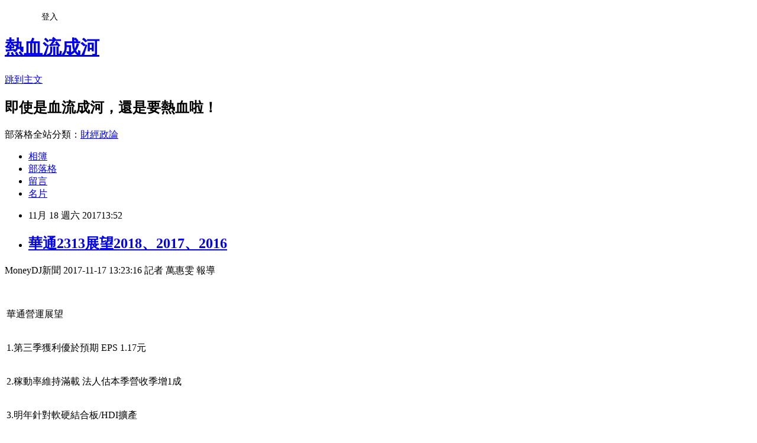

--- FILE ---
content_type: text/html; charset=utf-8
request_url: https://davidli.pixnet.net/blog/posts/3046582498
body_size: 69156
content:
<!DOCTYPE html><html lang="zh-TW"><head><meta charSet="utf-8"/><meta name="viewport" content="width=device-width, initial-scale=1"/><link rel="stylesheet" href="https://static.1px.tw/blog-next/_next/static/chunks/b1e52b495cc0137c.css" data-precedence="next"/><link rel="stylesheet" href="/fix.css?v=202601221017" type="text/css" data-precedence="medium"/><link rel="stylesheet" href="https://s3.1px.tw/blog/theme/choc/iframe-popup.css?v=202601221017" type="text/css" data-precedence="medium"/><link rel="stylesheet" href="https://s3.1px.tw/blog/theme/choc/plugins.min.css?v=202601221017" type="text/css" data-precedence="medium"/><link rel="stylesheet" href="https://s3.1px.tw/blog/theme/choc/openid-comment.css?v=202601221017" type="text/css" data-precedence="medium"/><link rel="stylesheet" href="https://s3.1px.tw/blog/theme/choc/style.min.css?v=202601221017" type="text/css" data-precedence="medium"/><link rel="stylesheet" href="https://s3.1px.tw/blog/theme/choc/main.min.css?v=202601221017" type="text/css" data-precedence="medium"/><link rel="stylesheet" href="https://pimg.1px.tw/davidli/assets/davidli.css?v=202601221017" type="text/css" data-precedence="medium"/><link rel="stylesheet" href="https://s3.1px.tw/blog/theme/choc/author-info.css?v=202601221017" type="text/css" data-precedence="medium"/><link rel="stylesheet" href="https://s3.1px.tw/blog/theme/choc/idlePop.min.css?v=202601221017" type="text/css" data-precedence="medium"/><link rel="preload" as="script" fetchPriority="low" href="https://static.1px.tw/blog-next/_next/static/chunks/94688e2baa9fea03.js"/><script src="https://static.1px.tw/blog-next/_next/static/chunks/41eaa5427c45ebcc.js" async=""></script><script src="https://static.1px.tw/blog-next/_next/static/chunks/e2c6231760bc85bd.js" async=""></script><script src="https://static.1px.tw/blog-next/_next/static/chunks/94bde6376cf279be.js" async=""></script><script src="https://static.1px.tw/blog-next/_next/static/chunks/426b9d9d938a9eb4.js" async=""></script><script src="https://static.1px.tw/blog-next/_next/static/chunks/turbopack-5021d21b4b170dda.js" async=""></script><script src="https://static.1px.tw/blog-next/_next/static/chunks/ff1a16fafef87110.js" async=""></script><script src="https://static.1px.tw/blog-next/_next/static/chunks/e308b2b9ce476a3e.js" async=""></script><script src="https://static.1px.tw/blog-next/_next/static/chunks/2bf79572a40338b7.js" async=""></script><script src="https://static.1px.tw/blog-next/_next/static/chunks/d3c6eed28c1dd8e2.js" async=""></script><script src="https://static.1px.tw/blog-next/_next/static/chunks/d4d39cfc2a072218.js" async=""></script><script src="https://static.1px.tw/blog-next/_next/static/chunks/6a5d72c05b9cd4ba.js" async=""></script><script src="https://static.1px.tw/blog-next/_next/static/chunks/8af6103cf1375f47.js" async=""></script><script src="https://static.1px.tw/blog-next/_next/static/chunks/60d08651d643cedc.js" async=""></script><script src="https://static.1px.tw/blog-next/_next/static/chunks/0ae21416dac1fa83.js" async=""></script><script src="https://static.1px.tw/blog-next/_next/static/chunks/6d1100e43ad18157.js" async=""></script><script src="https://static.1px.tw/blog-next/_next/static/chunks/87eeaf7a3b9005e8.js" async=""></script><script src="https://static.1px.tw/blog-next/_next/static/chunks/ed01c75076819ebd.js" async=""></script><script src="https://static.1px.tw/blog-next/_next/static/chunks/a4df8fc19a9a82e6.js" async=""></script><title>華通2313展望2018、2017、2016</title><meta name="description" content="MoneyDJ新聞 2017-11-17 13:23:16 記者 萬惠雯 報導 華通營運展望1.第三季獲利優於預期 EPS 1.17元2.稼動率維持滿載 法人估本季營收季增1成3.明年針對軟硬結合板/HDI擴產4.類載板/軟硬結合板明年仍是動能5.明年上半年可望延續出貨動能 印刷電路板廠商華通(2313)第三季獲利優於預期 ，EPS 1.17元，展望第四季，目前仍為傳統旺季，稼動率維持滿載，且明年上半年可望延續出貨動能，法人估，華通第四季營收估季增1成的水準。而明年仍看好類載板以及軟硬結合板為成長動能，華通擁有技術和客戶群的優勢，明年則會再針對軟硬結合板以及HDI擴產。 在第三季的產品應用上，華通在手機應用占比30%，PC占21%，軟板/軟硬結合板/SMT占38%，網通跟基地台占4%，消費性電子占7%。華通第三季繳出亮麗的成績單，第三季合併營收創下單季歷史新高，第三季毛利率為17.03%，較第二季增加逾4個百分點，單季EPS 1.17元，累計前3季EPS 1.95元。第三季營運表現佳，主要是因為在各類產品線維持高檔產能利用率，同時良率穩定進步。在近期營運的部分，第四季仍維持旺季水準，傳統上本季營收仍會向上，但要觀察整個新機的供應鏈的狀況，其中類載板、HDI、軟硬複合板等產品線仍延續前一季的高產能利用率，尤其在今年新進入的類載板則持續優化良率，法人估，本季營收約增1成的水準。因美系新機的銷售動能持續，明年第一季可望淡季不淡，明年上半年可延續出貨動能。華通在今年新跨入的類載板領域表現佳，華通挾全球最大HDI製造商，今年新跨入類載板產品，導入半加成法製程(MSAP；modified-semi-additive process)，藉由自身累積的HDI經驗中，與短期間拉開與其他同業的技術差距，確保華通細線路電路板的地位，也表現在第三季的毛利率表現。除了類載板，明年軟硬結合板也是主要動能，華通表示，除了美系客戶電池管理模組的需求量增加外，中國客戶的智慧型手機在電池管理模組快速充電、相機模組的需求應用日增。華通除了穩固既有美系客戶的市佔率外，在軟硬複合板的應用領域將隨著中國客戶智慧型手機穩定成長的趨勢下受惠。MoneyDJ新聞 2017-08-09 10:57:31 記者 萬惠雯 報導華通營運展望1.匯損減少 第二季每股獲利升至0.45元2.7月營收幾乎未有類載板貢獻3.8月營收可望顯增 營運逐月成長4.目前稼動已達滿載5.今年主要以類載板以及軟硬結合板為主6.法人估第三季營收季增3-4成 印刷電路板廠商華通(2313)第二季因匯損減少，每股獲利升至0.45元，展望第三季，新品類載板已在7月底開始量產，估8月起會有明顯貢獻，而華通目前也已達稼動率滿載水準，在蘋果新機的帶動下，法人估，華通第三季營收可有3-4成的季增水準。在第一季的產品應用上，華通在手機應用占比26%，PC占21%，軟板/軟硬結合板/SMT占43%，其它占10%。華通第二季營收108.64億元，季衰退3.13%，毛利率為12.87%，較上季的13.11%下滑，但因匯損自上季的2.5億元大幅減少，推升第二季獲利為5.3億元，每股獲利為0.45元。 展望第三季，主要就是看美系客戶新機的拉貨時間點以及銷售狀況，華通7月營收44.58億元，月成長15%，惟事實上，7月份幾乎沒有類載板的貢獻，7月底才開始量產，估8月即會對營收有明顯貢獻，9月會再向上，整體第三季的營運表現即是要看類載板產品的出貨狀況，因為旺季效應，目前華通稼動率為滿載水準。在類載板的部分，為生產門檻較高的產品，線寬更細，除了製程不同，包括銅箔、玻纖布的材料也都有所改變，目前良率符合預期，預計在量產穩定後，將會是可帶來獲利貢獻的產品線。華通今年資本支出預估約在40-50億左右，主要投資重慶廠HDI的汰舊換新、惠州廠的軟硬結合板以及台灣廠的類載板投資。MoneyDJ新聞 2017-02-07 09:42:26 記者 萬惠雯 報導華通營運展望1.HDI淡季不淡 目前稼動率達9成2.Q1維持年成長表現3.Q2若市況維持 客戶將提早下單 營運再升溫4.仍要觀察類載板的發展狀況5.今年擴展以軟硬結合板/類載板為主6.今年獲利將重啟成長 印刷電路板廠商華通(2313)今年第一季感受到HDI淡季不淡的熱度，在包括手機、平板電腦以及NB的需求拉抬下，第一季在傳統淡季下，稼動率仍維持9成的高檔水準，第二季也不看淡，今年獲利將重啟成長軌道，至於今年擴產重點，則會放在類載板以及軟硬結合板兩大產品。在去年第四季的產品應用上，華通在手機應用占比30%，PC占20%，軟板/軟硬結合板/SMT占40%，網通跟基地台占6%，消費性電子占10%。在近期營運的部分，第一季華通明顯感受到HDI的淡季不淡，目前稼動率達9成以上的水準，主要是因為美系/中系的手機客戶需求狀況佳，新平板電腦產品也即將量產，NB產品出貨順暢，且NB因為是高階製程較吃產能，推升第一季HDI稼動率維持高檔，相對於去年同期，HDI的稼動率僅6成水準，今年第一季的市況相當火熱；至於其它軟硬結合板、傳統板以及軟板，則仍有淡季效應。 若以目前市況維持，市場預期，由於HDI往往下半年通常會出現供不應求的缺口，故若上半年市況就良好，客戶有可能在第二季將會提早拉貨備料，再加上中系手機在去年在全球市占率進一步提升，將會推升第二季的營運表現；而軟板、軟硬結合板將於6月進入旺季。另外，華通也看好今年軟硬結合板的成長力道，主要是因為中國手機市占率升，而且高階機種的比重也愈來愈拉高，而高階機種搭載快充的比例增加，因為快充在調控電流上更為要求，所以較適合以軟硬結合板的特性，所以看好今年軟硬結合板在電池管理模組的應用市場。而在類載板的部分，則是今年包括IC載板、HDI業者的兵家必爭之地，各廠商也都默默備置產能，但仍要看客戶實際的下單以及訂單分配狀況。華通今年資本支出預估約在40-50億左右，主要投資在於類載板以及軟硬結合板，另外HDI的去瓶頸，包括重慶廠HDI的汰舊換新、惠州廠的軟硬結合板以及台灣廠的類載板投資。"/><meta name="author" content="熱血流成河"/><meta name="google-adsense-platform-account" content="pub-2647689032095179"/><meta name="fb:app_id" content="101730233200171"/><link rel="canonical" href="https://davidli.pixnet.net/blog/posts/3046582498"/><meta property="og:title" content="華通2313展望2018、2017、2016"/><meta property="og:description" content="MoneyDJ新聞 2017-11-17 13:23:16 記者 萬惠雯 報導 華通營運展望1.第三季獲利優於預期 EPS 1.17元2.稼動率維持滿載 法人估本季營收季增1成3.明年針對軟硬結合板/HDI擴產4.類載板/軟硬結合板明年仍是動能5.明年上半年可望延續出貨動能 印刷電路板廠商華通(2313)第三季獲利優於預期 ，EPS 1.17元，展望第四季，目前仍為傳統旺季，稼動率維持滿載，且明年上半年可望延續出貨動能，法人估，華通第四季營收估季增1成的水準。而明年仍看好類載板以及軟硬結合板為成長動能，華通擁有技術和客戶群的優勢，明年則會再針對軟硬結合板以及HDI擴產。 在第三季的產品應用上，華通在手機應用占比30%，PC占21%，軟板/軟硬結合板/SMT占38%，網通跟基地台占4%，消費性電子占7%。華通第三季繳出亮麗的成績單，第三季合併營收創下單季歷史新高，第三季毛利率為17.03%，較第二季增加逾4個百分點，單季EPS 1.17元，累計前3季EPS 1.95元。第三季營運表現佳，主要是因為在各類產品線維持高檔產能利用率，同時良率穩定進步。在近期營運的部分，第四季仍維持旺季水準，傳統上本季營收仍會向上，但要觀察整個新機的供應鏈的狀況，其中類載板、HDI、軟硬複合板等產品線仍延續前一季的高產能利用率，尤其在今年新進入的類載板則持續優化良率，法人估，本季營收約增1成的水準。因美系新機的銷售動能持續，明年第一季可望淡季不淡，明年上半年可延續出貨動能。華通在今年新跨入的類載板領域表現佳，華通挾全球最大HDI製造商，今年新跨入類載板產品，導入半加成法製程(MSAP；modified-semi-additive process)，藉由自身累積的HDI經驗中，與短期間拉開與其他同業的技術差距，確保華通細線路電路板的地位，也表現在第三季的毛利率表現。除了類載板，明年軟硬結合板也是主要動能，華通表示，除了美系客戶電池管理模組的需求量增加外，中國客戶的智慧型手機在電池管理模組快速充電、相機模組的需求應用日增。華通除了穩固既有美系客戶的市佔率外，在軟硬複合板的應用領域將隨著中國客戶智慧型手機穩定成長的趨勢下受惠。MoneyDJ新聞 2017-08-09 10:57:31 記者 萬惠雯 報導華通營運展望1.匯損減少 第二季每股獲利升至0.45元2.7月營收幾乎未有類載板貢獻3.8月營收可望顯增 營運逐月成長4.目前稼動已達滿載5.今年主要以類載板以及軟硬結合板為主6.法人估第三季營收季增3-4成 印刷電路板廠商華通(2313)第二季因匯損減少，每股獲利升至0.45元，展望第三季，新品類載板已在7月底開始量產，估8月起會有明顯貢獻，而華通目前也已達稼動率滿載水準，在蘋果新機的帶動下，法人估，華通第三季營收可有3-4成的季增水準。在第一季的產品應用上，華通在手機應用占比26%，PC占21%，軟板/軟硬結合板/SMT占43%，其它占10%。華通第二季營收108.64億元，季衰退3.13%，毛利率為12.87%，較上季的13.11%下滑，但因匯損自上季的2.5億元大幅減少，推升第二季獲利為5.3億元，每股獲利為0.45元。 展望第三季，主要就是看美系客戶新機的拉貨時間點以及銷售狀況，華通7月營收44.58億元，月成長15%，惟事實上，7月份幾乎沒有類載板的貢獻，7月底才開始量產，估8月即會對營收有明顯貢獻，9月會再向上，整體第三季的營運表現即是要看類載板產品的出貨狀況，因為旺季效應，目前華通稼動率為滿載水準。在類載板的部分，為生產門檻較高的產品，線寬更細，除了製程不同，包括銅箔、玻纖布的材料也都有所改變，目前良率符合預期，預計在量產穩定後，將會是可帶來獲利貢獻的產品線。華通今年資本支出預估約在40-50億左右，主要投資重慶廠HDI的汰舊換新、惠州廠的軟硬結合板以及台灣廠的類載板投資。MoneyDJ新聞 2017-02-07 09:42:26 記者 萬惠雯 報導華通營運展望1.HDI淡季不淡 目前稼動率達9成2.Q1維持年成長表現3.Q2若市況維持 客戶將提早下單 營運再升溫4.仍要觀察類載板的發展狀況5.今年擴展以軟硬結合板/類載板為主6.今年獲利將重啟成長 印刷電路板廠商華通(2313)今年第一季感受到HDI淡季不淡的熱度，在包括手機、平板電腦以及NB的需求拉抬下，第一季在傳統淡季下，稼動率仍維持9成的高檔水準，第二季也不看淡，今年獲利將重啟成長軌道，至於今年擴產重點，則會放在類載板以及軟硬結合板兩大產品。在去年第四季的產品應用上，華通在手機應用占比30%，PC占20%，軟板/軟硬結合板/SMT占40%，網通跟基地台占6%，消費性電子占10%。在近期營運的部分，第一季華通明顯感受到HDI的淡季不淡，目前稼動率達9成以上的水準，主要是因為美系/中系的手機客戶需求狀況佳，新平板電腦產品也即將量產，NB產品出貨順暢，且NB因為是高階製程較吃產能，推升第一季HDI稼動率維持高檔，相對於去年同期，HDI的稼動率僅6成水準，今年第一季的市況相當火熱；至於其它軟硬結合板、傳統板以及軟板，則仍有淡季效應。 若以目前市況維持，市場預期，由於HDI往往下半年通常會出現供不應求的缺口，故若上半年市況就良好，客戶有可能在第二季將會提早拉貨備料，再加上中系手機在去年在全球市占率進一步提升，將會推升第二季的營運表現；而軟板、軟硬結合板將於6月進入旺季。另外，華通也看好今年軟硬結合板的成長力道，主要是因為中國手機市占率升，而且高階機種的比重也愈來愈拉高，而高階機種搭載快充的比例增加，因為快充在調控電流上更為要求，所以較適合以軟硬結合板的特性，所以看好今年軟硬結合板在電池管理模組的應用市場。而在類載板的部分，則是今年包括IC載板、HDI業者的兵家必爭之地，各廠商也都默默備置產能，但仍要看客戶實際的下單以及訂單分配狀況。華通今年資本支出預估約在40-50億左右，主要投資在於類載板以及軟硬結合板，另外HDI的去瓶頸，包括重慶廠HDI的汰舊換新、惠州廠的軟硬結合板以及台灣廠的類載板投資。"/><meta property="og:url" content="https://davidli.pixnet.net/blog/posts/3046582498"/><meta property="og:image" content="https://s3.1px.tw/blog/common/avatar/blog_cover_light.jpg"/><meta property="og:type" content="article"/><meta name="twitter:card" content="summary_large_image"/><meta name="twitter:title" content="華通2313展望2018、2017、2016"/><meta name="twitter:description" content="MoneyDJ新聞 2017-11-17 13:23:16 記者 萬惠雯 報導 華通營運展望1.第三季獲利優於預期 EPS 1.17元2.稼動率維持滿載 法人估本季營收季增1成3.明年針對軟硬結合板/HDI擴產4.類載板/軟硬結合板明年仍是動能5.明年上半年可望延續出貨動能 印刷電路板廠商華通(2313)第三季獲利優於預期 ，EPS 1.17元，展望第四季，目前仍為傳統旺季，稼動率維持滿載，且明年上半年可望延續出貨動能，法人估，華通第四季營收估季增1成的水準。而明年仍看好類載板以及軟硬結合板為成長動能，華通擁有技術和客戶群的優勢，明年則會再針對軟硬結合板以及HDI擴產。 在第三季的產品應用上，華通在手機應用占比30%，PC占21%，軟板/軟硬結合板/SMT占38%，網通跟基地台占4%，消費性電子占7%。華通第三季繳出亮麗的成績單，第三季合併營收創下單季歷史新高，第三季毛利率為17.03%，較第二季增加逾4個百分點，單季EPS 1.17元，累計前3季EPS 1.95元。第三季營運表現佳，主要是因為在各類產品線維持高檔產能利用率，同時良率穩定進步。在近期營運的部分，第四季仍維持旺季水準，傳統上本季營收仍會向上，但要觀察整個新機的供應鏈的狀況，其中類載板、HDI、軟硬複合板等產品線仍延續前一季的高產能利用率，尤其在今年新進入的類載板則持續優化良率，法人估，本季營收約增1成的水準。因美系新機的銷售動能持續，明年第一季可望淡季不淡，明年上半年可延續出貨動能。華通在今年新跨入的類載板領域表現佳，華通挾全球最大HDI製造商，今年新跨入類載板產品，導入半加成法製程(MSAP；modified-semi-additive process)，藉由自身累積的HDI經驗中，與短期間拉開與其他同業的技術差距，確保華通細線路電路板的地位，也表現在第三季的毛利率表現。除了類載板，明年軟硬結合板也是主要動能，華通表示，除了美系客戶電池管理模組的需求量增加外，中國客戶的智慧型手機在電池管理模組快速充電、相機模組的需求應用日增。華通除了穩固既有美系客戶的市佔率外，在軟硬複合板的應用領域將隨著中國客戶智慧型手機穩定成長的趨勢下受惠。MoneyDJ新聞 2017-08-09 10:57:31 記者 萬惠雯 報導華通營運展望1.匯損減少 第二季每股獲利升至0.45元2.7月營收幾乎未有類載板貢獻3.8月營收可望顯增 營運逐月成長4.目前稼動已達滿載5.今年主要以類載板以及軟硬結合板為主6.法人估第三季營收季增3-4成 印刷電路板廠商華通(2313)第二季因匯損減少，每股獲利升至0.45元，展望第三季，新品類載板已在7月底開始量產，估8月起會有明顯貢獻，而華通目前也已達稼動率滿載水準，在蘋果新機的帶動下，法人估，華通第三季營收可有3-4成的季增水準。在第一季的產品應用上，華通在手機應用占比26%，PC占21%，軟板/軟硬結合板/SMT占43%，其它占10%。華通第二季營收108.64億元，季衰退3.13%，毛利率為12.87%，較上季的13.11%下滑，但因匯損自上季的2.5億元大幅減少，推升第二季獲利為5.3億元，每股獲利為0.45元。 展望第三季，主要就是看美系客戶新機的拉貨時間點以及銷售狀況，華通7月營收44.58億元，月成長15%，惟事實上，7月份幾乎沒有類載板的貢獻，7月底才開始量產，估8月即會對營收有明顯貢獻，9月會再向上，整體第三季的營運表現即是要看類載板產品的出貨狀況，因為旺季效應，目前華通稼動率為滿載水準。在類載板的部分，為生產門檻較高的產品，線寬更細，除了製程不同，包括銅箔、玻纖布的材料也都有所改變，目前良率符合預期，預計在量產穩定後，將會是可帶來獲利貢獻的產品線。華通今年資本支出預估約在40-50億左右，主要投資重慶廠HDI的汰舊換新、惠州廠的軟硬結合板以及台灣廠的類載板投資。MoneyDJ新聞 2017-02-07 09:42:26 記者 萬惠雯 報導華通營運展望1.HDI淡季不淡 目前稼動率達9成2.Q1維持年成長表現3.Q2若市況維持 客戶將提早下單 營運再升溫4.仍要觀察類載板的發展狀況5.今年擴展以軟硬結合板/類載板為主6.今年獲利將重啟成長 印刷電路板廠商華通(2313)今年第一季感受到HDI淡季不淡的熱度，在包括手機、平板電腦以及NB的需求拉抬下，第一季在傳統淡季下，稼動率仍維持9成的高檔水準，第二季也不看淡，今年獲利將重啟成長軌道，至於今年擴產重點，則會放在類載板以及軟硬結合板兩大產品。在去年第四季的產品應用上，華通在手機應用占比30%，PC占20%，軟板/軟硬結合板/SMT占40%，網通跟基地台占6%，消費性電子占10%。在近期營運的部分，第一季華通明顯感受到HDI的淡季不淡，目前稼動率達9成以上的水準，主要是因為美系/中系的手機客戶需求狀況佳，新平板電腦產品也即將量產，NB產品出貨順暢，且NB因為是高階製程較吃產能，推升第一季HDI稼動率維持高檔，相對於去年同期，HDI的稼動率僅6成水準，今年第一季的市況相當火熱；至於其它軟硬結合板、傳統板以及軟板，則仍有淡季效應。 若以目前市況維持，市場預期，由於HDI往往下半年通常會出現供不應求的缺口，故若上半年市況就良好，客戶有可能在第二季將會提早拉貨備料，再加上中系手機在去年在全球市占率進一步提升，將會推升第二季的營運表現；而軟板、軟硬結合板將於6月進入旺季。另外，華通也看好今年軟硬結合板的成長力道，主要是因為中國手機市占率升，而且高階機種的比重也愈來愈拉高，而高階機種搭載快充的比例增加，因為快充在調控電流上更為要求，所以較適合以軟硬結合板的特性，所以看好今年軟硬結合板在電池管理模組的應用市場。而在類載板的部分，則是今年包括IC載板、HDI業者的兵家必爭之地，各廠商也都默默備置產能，但仍要看客戶實際的下單以及訂單分配狀況。華通今年資本支出預估約在40-50億左右，主要投資在於類載板以及軟硬結合板，另外HDI的去瓶頸，包括重慶廠HDI的汰舊換新、惠州廠的軟硬結合板以及台灣廠的類載板投資。"/><meta name="twitter:image" content="https://s3.1px.tw/blog/common/avatar/blog_cover_light.jpg"/><link rel="icon" href="/favicon.ico?favicon.a62c60e0.ico" sizes="32x32" type="image/x-icon"/><script src="https://static.1px.tw/blog-next/_next/static/chunks/a6dad97d9634a72d.js" noModule=""></script></head><body><!--$--><!--/$--><!--$?--><template id="B:0"></template><!--/$--><script>requestAnimationFrame(function(){$RT=performance.now()});</script><script src="https://static.1px.tw/blog-next/_next/static/chunks/94688e2baa9fea03.js" id="_R_" async=""></script><div hidden id="S:0"><script id="pixnet-vars">
        window.PIXNET = {
          post_id: "3046582498",
          name: "davidli",
          user_id: 0,
          blog_id: "891504",
          display_ads: true,
          ad_options: {"chictrip":false}
        };
      </script><script type="text/javascript" src="https://code.jquery.com/jquery-latest.min.js"></script><script id="json-ld-article-script" type="application/ld+json">{"@context":"https:\u002F\u002Fschema.org","@type":"BlogPosting","isAccessibleForFree":true,"mainEntityOfPage":{"@type":"WebPage","@id":"https:\u002F\u002Fdavidli.pixnet.net\u002Fblog\u002Fposts\u002F3046582498"},"headline":"華通2313展望2018、2017、2016","description":"\u003Cbr\u003E\u003Cdiv class=\"wikilink\" id=\"highlight\" style=\"font-size:122%;line-height:1.85\"\u003E\u003Cbr\u003E\u003Carticle\u003E\u003Cbr\u003E\u003Cdiv class=\"wikilink\" id=\"highlight\" style=\"font-size:122%;line-height:1.85\"\u003E\u003Cbr\u003E\u003Carticle\u003E\u003Cbr\u003E\u003Cp style=\"font-size: 100%; line-height: 1.85;\"\u003EMoneyDJ新聞 2017-11-17 13:23:16 記者 萬惠雯 報導\u003C\u002Fp\u003E\u003Cbr\u003E \u003Cbr\u003E\u003Ctable border=\"1\" cellpadding=\"0\" cellspacing=\"0\" style=\"border-bottom:medium none; border-collapse:collapse; border-left:medium none; border-right:medium none; border-top:medium none\"\u003E\u003Cbr\u003E\u003Ctbody\u003E\u003Cbr\u003E\u003Ctr\u003E\u003Cbr\u003E\u003Ctd style=\"BORDER-TOP: windowtext 1pt solid; BORDER-RIGHT-WIDTH: 1pt; WIDTH: 274.75pt; BORDER-BOTTOM-WIDTH: 1pt; PADDING-BOTTOM: 0cm; BORDER-BOTTOM-COLOR: windowtext; PADDING-TOP: 0cm; PADDING-LEFT: 5.4pt; BORDER-LEFT: windowtext 1pt solid; BORDER-RIGHT-COLOR: windowtext; PADDING-RIGHT: 5.4pt\" valign=\"top\"\u003E\u003Cbr\u003E\u003Cp style=\"text-align: center; font-size: 100%; line-height: 1.85;\"\u003E\u003Cspan style=\"font-family:新細明體,serif\"\u003E華通營運展望\u003C\u002Fspan\u003E\u003C\u002Fp\u003E\u003Cbr\u003E\u003C\u002Ftd\u003E\u003Cbr\u003E\u003C\u002Ftr\u003E\u003Cbr\u003E\u003Ctr\u003E\u003Cbr\u003E\u003Ctd style=\"BORDER-TOP: medium none; BORDER-RIGHT-WIDTH: 1pt; WIDTH: 274.75pt; BORDER-BOTTOM-WIDTH: 1pt; PADDING-BOTTOM: 0cm; BORDER-BOTTOM-COLOR: windowtext; PADDING-TOP: 0cm; PADDING-LEFT: 5.4pt; BORDER-LEFT: windowtext 1pt solid; BORDER-RIGHT-COLOR: windowtext; PADDING-RIGHT: 5.4pt\" valign=\"top\"\u003E\u003Cbr\u003E\u003Cp style=\"font-size: 100%; line-height: 1.85;\"\u003E\u003Cspan\u003E1.\u003C\u002Fspan\u003E\u003Cspan style=\"font-family:新細明體,serif\"\u003E第三季獲利優於預期\u003C\u002Fspan\u003E\u003Cspan\u003E EPS 1.17\u003C\u002Fspan\u003E\u003Cspan style=\"font-family:新細明體,serif\"\u003E元\u003C\u002Fspan\u003E\u003C\u002Fp\u003E\u003Cbr\u003E\u003C\u002Ftd\u003E\u003Cbr\u003E\u003C\u002Ftr\u003E\u003Cbr\u003E\u003Ctr\u003E\u003Cbr\u003E\u003Ctd style=\"BORDER-TOP: medium none; BORDER-RIGHT-WIDTH: 1pt; WIDTH: 274.75pt; BORDER-BOTTOM-WIDTH: 1pt; PADDING-BOTTOM: 0cm; BORDER-BOTTOM-COLOR: windowtext; PADDING-TOP: 0cm; PADDING-LEFT: 5.4pt; BORDER-LEFT: windowtext 1pt solid; BORDER-RIGHT-COLOR: windowtext; PADDING-RIGHT: 5.4pt\" valign=\"top\"\u003E\u003Cbr\u003E\u003Cp style=\"font-size: 100%; line-height: 1.85;\"\u003E\u003Cspan\u003E2.\u003C\u002Fspan\u003E\u003Cspan style=\"font-family:新細明體,serif\"\u003E稼動率維持滿載\u003C\u002Fspan\u003E \u003Cspan style=\"font-family:新細明體,serif\"\u003E法人估本季營收季增\u003C\u002Fspan\u003E\u003Cspan\u003E1\u003C\u002Fspan\u003E\u003Cspan style=\"font-family:新細明體,serif\"\u003E成\u003C\u002Fspan\u003E\u003C\u002Fp\u003E\u003Cbr\u003E\u003C\u002Ftd\u003E\u003Cbr\u003E\u003C\u002Ftr\u003E\u003Cbr\u003E\u003Ctr\u003E\u003Cbr\u003E\u003Ctd style=\"BORDER-TOP: medium none; BORDER-RIGHT-WIDTH: 1pt; WIDTH: 274.75pt; BORDER-BOTTOM-WIDTH: 1pt; PADDING-BOTTOM: 0cm; BORDER-BOTTOM-COLOR: windowtext; PADDING-TOP: 0cm; PADDING-LEFT: 5.4pt; BORDER-LEFT: windowtext 1pt solid; BORDER-RIGHT-COLOR: windowtext; PADDING-RIGHT: 5.4pt\" valign=\"top\"\u003E\u003Cbr\u003E\u003Cp style=\"font-size: 100%; line-height: 1.85;\"\u003E\u003Cspan\u003E3.\u003C\u002Fspan\u003E\u003Cspan style=\"font-family:新細明體,serif\"\u003E明年針對軟硬結合板\u003C\u002Fspan\u003E\u003Cspan\u003E\u002F\u003C\u002Fspan\u003E\u003Cspan\u003EHDI\u003C\u002Fspan\u003E\u003Cspan style=\"font-family:新細明體,serif\"\u003E擴產\u003C\u002Fspan\u003E\u003C\u002Fp\u003E\u003Cbr\u003E\u003C\u002Ftd\u003E\u003Cbr\u003E\u003C\u002Ftr\u003E\u003Cbr\u003E\u003Ctr\u003E\u003Cbr\u003E\u003Ctd style=\"BORDER-TOP: medium none; BORDER-RIGHT-WIDTH: 1pt; WIDTH: 274.75pt; BORDER-BOTTOM-WIDTH: 1pt; PADDING-BOTTOM: 0cm; BORDER-BOTTOM-COLOR: windowtext; PADDING-TOP: 0cm; PADDING-LEFT: 5.4pt; BORDER-LEFT: windowtext 1pt solid; BORDER-RIGHT-COLOR: windowtext; PADDING-RIGHT: 5.4pt\" valign=\"top\"\u003E\u003Cbr\u003E\u003Cp style=\"font-size: 100%; line-height: 1.85;\"\u003E\u003Cspan\u003E4.\u003C\u002Fspan\u003E\u003Cspan style=\"font-family:新細明體,serif\"\u003E類載板\u003C\u002Fspan\u003E\u003Cspan\u003E\u002F\u003C\u002Fspan\u003E\u003Cspan style=\"font-family:新細明體,serif\"\u003E軟硬結合板明年仍是動能\u003C\u002Fspan\u003E\u003C\u002Fp\u003E\u003Cbr\u003E\u003C\u002Ftd\u003E\u003Cbr\u003E\u003C\u002Ftr\u003E\u003Cbr\u003E\u003Ctr\u003E\u003Cbr\u003E\u003Ctd style=\"BORDER-TOP: medium none; BORDER-RIGHT-WIDTH: 1pt; WIDTH: 274.75pt; BORDER-BOTTOM-WIDTH: 1pt; PADDING-BOTTOM: 0cm; BORDER-BOTTOM-COLOR: windowtext; PADDING-TOP: 0cm; PADDING-LEFT: 5.4pt; BORDER-LEFT: windowtext 1pt solid; BORDER-RIGHT-COLOR: windowtext; PADDING-RIGHT: 5.4pt\" valign=\"top\"\u003E\u003Cbr\u003E\u003Cp style=\"font-size: 100%; line-height: 1.85;\"\u003E\u003Cspan\u003E5.\u003C\u002Fspan\u003E\u003Cspan style=\"font-family:新細明體,serif\"\u003E明年上半年可望延續出貨動能\u003C\u002Fspan\u003E\u003C\u002Fp\u003E\u003Cbr\u003E\u003C\u002Ftd\u003E\u003Cbr\u003E\u003C\u002Ftr\u003E\u003Cbr\u003E\u003C\u002Ftbody\u003E\u003Cbr\u003E\u003C\u002Ftable\u003E\u003Cbr\u003E \u003Cbr\u003E\u003Cp style=\"font-size: 100%; line-height: 1.85;\"\u003E\u003Cspan style=\"font-family:新細明體,serif\"\u003E印刷電路板廠商華通\u003C\u002Fspan\u003E\u003Cspan\u003E(2313)\u003C\u002Fspan\u003E\u003Cspan style=\"font-family:新細明體,serif\"\u003E第三季獲利優於預期\u003C\u002Fspan\u003E \u003Cspan style=\"font-family:新細明體,serif\"\u003E，\u003C\u002Fspan\u003E\u003Cspan\u003EEPS 1.17\u003C\u002Fspan\u003E\u003Cspan style=\"font-family:新細明體,serif\"\u003E元，展望第四季，目前仍為傳統旺季，稼動率維持滿載，且明年上半年可望延續出貨動能，法人估，華通第四季營收估季增\u003C\u002Fspan\u003E\u003Cspan\u003E1\u003C\u002Fspan\u003E\u003Cspan style=\"font-family:新細明體,serif\"\u003E成的水準。而明年仍看好類載板以及軟硬結合板為成長動能，華通擁有技術和客戶群的優勢，明年則會再針對軟硬結合板以及\u003C\u002Fspan\u003E\u003Cspan\u003EHDI\u003C\u002Fspan\u003E\u003Cspan style=\"font-family:新細明體,serif\"\u003E擴產。\u003C\u002Fspan\u003E \u003C\u002Fp\u003E\u003Cbr\u003E\u003Cp style=\"font-size: 100%; line-height: 1.85;\"\u003E\u003Cspan style=\"font-family:新細明體,serif\"\u003E在第三季的產品應用上，華通在手機應用占比\u003C\u002Fspan\u003E\u003Cspan\u003E30%\u003C\u002Fspan\u003E\u003Cspan style=\"font-family:新細明體,serif\"\u003E，\u003C\u002Fspan\u003E\u003Cspan\u003EPC\u003C\u002Fspan\u003E\u003Cspan style=\"font-family:新細明體,serif\"\u003E占\u003C\u002Fspan\u003E\u003Cspan\u003E21%\u003C\u002Fspan\u003E\u003Cspan style=\"font-family:新細明體,serif\"\u003E，軟板\u003C\u002Fspan\u003E\u003Cspan\u003E\u002F\u003C\u002Fspan\u003E\u003Cspan style=\"font-family:新細明體,serif\"\u003E軟硬結合板\u003C\u002Fspan\u003E\u003Cspan\u003E\u002FSMT\u003C\u002Fspan\u003E\u003Cspan style=\"font-family:新細明體,serif\"\u003E占\u003C\u002Fspan\u003E\u003Cspan\u003E38%\u003C\u002Fspan\u003E\u003Cspan style=\"font-family:新細明體,serif\"\u003E，網通跟基地台占\u003C\u002Fspan\u003E\u003Cspan\u003E4%\u003C\u002Fspan\u003E\u003Cspan style=\"font-family:新細明體,serif\"\u003E，消費性電子占\u003C\u002Fspan\u003E\u003Cspan\u003E7%\u003C\u002Fspan\u003E\u003Cspan style=\"font-family:新細明體,serif\"\u003E。\u003C\u002Fspan\u003E\u003C\u002Fp\u003E\u003Cbr\u003E\u003Cp style=\"font-size: 100%; line-height: 1.85;\"\u003E\u003Cspan style=\"font-family:新細明體,serif\"\u003E華\u003C\u002Fspan\u003E\u003Cspan style=\"font-family:新細明體,serif\"\u003E通第三季繳出亮麗的成績單，第三季合併營收\u003C\u002Fspan\u003E\u003Cspan style=\"font-family:新細明體,serif\"\u003E創下單季歷史新高，第三季毛利率為\u003C\u002Fspan\u003E\u003Cspan\u003E17.03%\u003C\u002Fspan\u003E\u003Cspan style=\"font-family:新細明體,serif\"\u003E，\u003C\u002Fspan\u003E\u003Cspan style=\"font-family:新細明體,serif\"\u003E較第二季\u003C\u002Fspan\u003E\u003Cspan style=\"font-family:新細明體,serif\"\u003E增加\u003C\u002Fspan\u003E\u003Cspan style=\"font-family:新細明體,serif\"\u003E逾\u003C\u002Fspan\u003E\u003Cspan\u003E4\u003C\u002Fspan\u003E\u003Cspan style=\"font-family:新細明體,serif\"\u003E個百分點\u003C\u002Fspan\u003E\u003Cspan style=\"font-family:新細明體,serif\"\u003E，單季\u003C\u002Fspan\u003E\u003Cspan\u003EEPS 1.17\u003C\u002Fspan\u003E\u003Cspan style=\"font-family:新細明體,serif\"\u003E元，累計前\u003C\u002Fspan\u003E\u003Cspan\u003E3\u003C\u002Fspan\u003E\u003Cspan style=\"font-family:新細明體,serif\"\u003E季\u003C\u002Fspan\u003E\u003Cspan\u003EEPS 1.95\u003C\u002Fspan\u003E\u003Cspan style=\"font-family:新細明體,serif\"\u003E元。\u003C\u002Fspan\u003E\u003Cspan style=\"font-family:新細明體,serif\"\u003E第三季營運表現佳，主要是因為\u003C\u002Fspan\u003E\u003Cspan style=\"font-family:新細明體,serif\"\u003E在各類產品線維持高檔產能利用率，同時良率穩定進步\u003C\u002Fspan\u003E\u003Cspan style=\"font-family:新細明體,serif\"\u003E。\u003C\u002Fspan\u003E\u003C\u002Fp\u003E\u003Cbr\u003E\u003Cp style=\"font-size: 100%; line-height: 1.85;\"\u003E\u003Cspan style=\"font-family:新細明體,serif\"\u003E在近期營運的部分，第四季仍維持旺季水準，\u003C\u002Fspan\u003E\u003Cspan style=\"font-family:新細明體,serif\"\u003E傳統上本季營收仍會向上，但要觀察整個新機的供應鏈的狀況，其中\u003C\u002Fspan\u003E\u003Cspan style=\"font-family:新細明體,serif\"\u003E類載板、\u003C\u002Fspan\u003E\u003Cspan\u003EHDI\u003C\u002Fspan\u003E\u003Cspan style=\"font-family:新細明體,serif\"\u003E、軟硬複合板等產品線仍延續前一季的高產能利用率，尤其在今年新進入的類載板則持續優化良率，\u003C\u002Fspan\u003E\u003Cspan style=\"font-family:新細明體,serif\"\u003E法人估，本季營收約增\u003C\u002Fspan\u003E\u003Cspan\u003E1\u003C\u002Fspan\u003E\u003Cspan style=\"font-family:新細明體,serif\"\u003E成的水準。因美系新機的銷售動能持續，明年第一季可望淡季不淡，明年上半年可延續出貨動能。\u003C\u002Fspan\u003E\u003C\u002Fp\u003E\u003Cbr\u003E\u003Cp style=\"font-size: 100%; line-height: 1.85;\"\u003E\u003Cspan style=\"font-family:新細明體,serif\"\u003E華通在今年新跨入的類載板領域表現佳，\u003C\u002Fspan\u003E\u003Cspan style=\"font-family:新細明體,serif\"\u003E華通\u003C\u002Fspan\u003E\u003Cspan style=\"font-family:新細明體,serif\"\u003E挾\u003C\u002Fspan\u003E\u003Cspan style=\"font-family:新細明體,serif\"\u003E全球最大\u003C\u002Fspan\u003E\u003Cspan\u003EHDI\u003C\u002Fspan\u003E\u003Cspan style=\"font-family:新細明體,serif\"\u003E製造商，今年新跨入類載板產品，導入半加成法製程\u003C\u002Fspan\u003E\u003Cspan\u003E(MSAP\u003C\u002Fspan\u003E\u003Cspan style=\"font-family:新細明體,serif\"\u003E；\u003C\u002Fspan\u003E\u003Cspan\u003Emodified-semi-additive process)\u003C\u002Fspan\u003E\u003Cspan style=\"font-family:新細明體,serif\"\u003E，藉由自身累積的\u003C\u002Fspan\u003E\u003Cspan\u003EHDI\u003C\u002Fspan\u003E\u003Cspan style=\"font-family:新細明體,serif\"\u003E經驗中，與短期間拉開與其他同業的技術差距，確保\u003C\u002Fspan\u003E\u003Cspan style=\"font-family:新細明體,serif\"\u003E華通\u003C\u002Fspan\u003E\u003Cspan style=\"font-family:新細明體,serif\"\u003E細線路電路板的地位\u003C\u002Fspan\u003E\u003Cspan style=\"font-family:新細明體,serif\"\u003E，也表現在第三季的毛利率表現\u003C\u002Fspan\u003E\u003Cspan style=\"font-family:新細明體,serif\"\u003E。\u003C\u002Fspan\u003E\u003C\u002Fp\u003E\u003Cbr\u003E\u003Cp style=\"font-size: 100%; line-height: 1.85;\"\u003E\u003Cspan style=\"font-family:新細明體,serif\"\u003E除了類載板，明年軟硬結合板也是主要動能，\u003C\u002Fspan\u003E\u003Cspan style=\"font-family:新細明體,serif\"\u003E華通表示，\u003C\u002Fspan\u003E\u003Cspan style=\"font-family:新細明體,serif\"\u003E除了美系客戶電池管理模組的需求量增加外，中國客戶的智慧型手機在電池管理模組快速充電、相機模組的需求應用日增。華通除了穩固既有美系客戶的市佔率外，在軟硬複合板的應用領域將隨著中國客戶智慧型手機穩定成長的趨勢下受惠。\u003C\u002Fspan\u003E\u003C\u002Fp\u003E\u003Cbr\u003E\u003C\u002Farticle\u003E\u003Cbr\u003E\u003C\u002Fdiv\u003E\u003Cbr\u003E\u003Cp style=\"font-size: 100%; line-height: 1.85;\"\u003EMoneyDJ新聞 2017-08-09 10:57:31 記者 萬惠雯 報導\u003C\u002Fp\u003E\u003Cbr\u003E\u003Ctable border=\"1\" cellpadding=\"0\" cellspacing=\"0\" style=\"border-bottom:medium none; border-collapse:collapse; border-left:medium none; border-right:medium none; border-top:medium none\"\u003E\u003Cbr\u003E\u003Ctbody\u003E\u003Cbr\u003E\u003Ctr\u003E\u003Cbr\u003E\u003Ctd style=\"BORDER-BOTTOM-COLOR: windowtext; BORDER-LEFT: windowtext 1pt solid; PADDING-BOTTOM: 0cm; BORDER-RIGHT-WIDTH: 1pt; PADDING-LEFT: 5.4pt; WIDTH: 267.65pt; PADDING-RIGHT: 5.4pt; BORDER-BOTTOM-WIDTH: 1pt; BORDER-RIGHT-COLOR: windowtext; BORDER-TOP: windowtext 1pt solid; PADDING-TOP: 0cm\" valign=\"top\"\u003E\u003Cbr\u003E\u003Cp style=\"text-align: center; font-size: 100%; line-height: 1.85;\"\u003E\u003Cspan style=\"font-family:新細明體,serif\"\u003E華通營運展望\u003C\u002Fspan\u003E\u003C\u002Fp\u003E\u003Cbr\u003E\u003C\u002Ftd\u003E\u003Cbr\u003E\u003C\u002Ftr\u003E\u003Cbr\u003E\u003Ctr\u003E\u003Cbr\u003E\u003Ctd style=\"BORDER-BOTTOM-COLOR: windowtext; BORDER-LEFT: windowtext 1pt solid; PADDING-BOTTOM: 0cm; BORDER-RIGHT-WIDTH: 1pt; PADDING-LEFT: 5.4pt; WIDTH: 267.65pt; PADDING-RIGHT: 5.4pt; BORDER-BOTTOM-WIDTH: 1pt; BORDER-RIGHT-COLOR: windowtext; BORDER-TOP: medium none; PADDING-TOP: 0cm\" valign=\"top\"\u003E\u003Cbr\u003E\u003Cp style=\"font-size: 100%; line-height: 1.85;\"\u003E\u003Cspan\u003E1.\u003C\u002Fspan\u003E\u003Cspan style=\"font-family:新細明體,serif\"\u003E匯損減少\u003C\u002Fspan\u003E \u003Cspan style=\"font-family:新細明體,serif\"\u003E第二季每股獲利升至\u003C\u002Fspan\u003E\u003Cspan\u003E0.45\u003C\u002Fspan\u003E\u003Cspan style=\"font-family:新細明體,serif\"\u003E元\u003C\u002Fspan\u003E\u003C\u002Fp\u003E\u003Cbr\u003E\u003C\u002Ftd\u003E\u003Cbr\u003E\u003C\u002Ftr\u003E\u003Cbr\u003E\u003Ctr\u003E\u003Cbr\u003E\u003Ctd style=\"BORDER-BOTTOM-COLOR: windowtext; BORDER-LEFT: windowtext 1pt solid; PADDING-BOTTOM: 0cm; BORDER-RIGHT-WIDTH: 1pt; PADDING-LEFT: 5.4pt; WIDTH: 267.65pt; PADDING-RIGHT: 5.4pt; BORDER-BOTTOM-WIDTH: 1pt; BORDER-RIGHT-COLOR: windowtext; BORDER-TOP: medium none; PADDING-TOP: 0cm\" valign=\"top\"\u003E\u003Cbr\u003E\u003Cp style=\"font-size: 100%; line-height: 1.85;\"\u003E\u003Cspan\u003E2.7\u003C\u002Fspan\u003E\u003Cspan style=\"font-family:新細明體,serif\"\u003E月營收幾乎未有類載板貢獻\u003C\u002Fspan\u003E\u003C\u002Fp\u003E\u003Cbr\u003E\u003C\u002Ftd\u003E\u003Cbr\u003E\u003C\u002Ftr\u003E\u003Cbr\u003E\u003Ctr\u003E\u003Cbr\u003E\u003Ctd style=\"BORDER-BOTTOM-COLOR: windowtext; BORDER-LEFT: windowtext 1pt solid; PADDING-BOTTOM: 0cm; BORDER-RIGHT-WIDTH: 1pt; PADDING-LEFT: 5.4pt; WIDTH: 267.65pt; PADDING-RIGHT: 5.4pt; BORDER-BOTTOM-WIDTH: 1pt; BORDER-RIGHT-COLOR: windowtext; BORDER-TOP: medium none; PADDING-TOP: 0cm\" valign=\"top\"\u003E\u003Cbr\u003E\u003Cp style=\"font-size: 100%; line-height: 1.85;\"\u003E\u003Cspan\u003E3.8\u003C\u002Fspan\u003E\u003Cspan style=\"font-family:新細明體,serif\"\u003E月營收可望顯增\u003C\u002Fspan\u003E \u003Cspan style=\"font-family:新細明體,serif\"\u003E營運逐月成長\u003C\u002Fspan\u003E\u003C\u002Fp\u003E\u003Cbr\u003E\u003C\u002Ftd\u003E\u003Cbr\u003E\u003C\u002Ftr\u003E\u003Cbr\u003E\u003Ctr\u003E\u003Cbr\u003E\u003Ctd style=\"BORDER-BOTTOM-COLOR: windowtext; BORDER-LEFT: windowtext 1pt solid; PADDING-BOTTOM: 0cm; BORDER-RIGHT-WIDTH: 1pt; PADDING-LEFT: 5.4pt; WIDTH: 267.65pt; PADDING-RIGHT: 5.4pt; BORDER-BOTTOM-WIDTH: 1pt; BORDER-RIGHT-COLOR: windowtext; BORDER-TOP: medium none; PADDING-TOP: 0cm\" valign=\"top\"\u003E\u003Cbr\u003E\u003Cp style=\"font-size: 100%; line-height: 1.85;\"\u003E\u003Cspan\u003E4.\u003C\u002Fspan\u003E\u003Cspan style=\"font-family:新細明體,serif\"\u003E目前稼動已達滿載\u003C\u002Fspan\u003E\u003C\u002Fp\u003E\u003Cbr\u003E\u003C\u002Ftd\u003E\u003Cbr\u003E\u003C\u002Ftr\u003E\u003Cbr\u003E\u003Ctr\u003E\u003Cbr\u003E\u003Ctd style=\"BORDER-BOTTOM-COLOR: windowtext; BORDER-LEFT: windowtext 1pt solid; PADDING-BOTTOM: 0cm; BORDER-RIGHT-WIDTH: 1pt; PADDING-LEFT: 5.4pt; WIDTH: 267.65pt; PADDING-RIGHT: 5.4pt; BORDER-BOTTOM-WIDTH: 1pt; BORDER-RIGHT-COLOR: windowtext; BORDER-TOP: medium none; PADDING-TOP: 0cm\" valign=\"top\"\u003E\u003Cbr\u003E\u003Cp style=\"font-size: 100%; line-height: 1.85;\"\u003E\u003Cspan\u003E5.\u003C\u002Fspan\u003E\u003Cspan style=\"font-family:新細明體,serif\"\u003E今年主要以類載板以及軟硬結合板為主\u003C\u002Fspan\u003E\u003C\u002Fp\u003E\u003Cbr\u003E\u003C\u002Ftd\u003E\u003Cbr\u003E\u003C\u002Ftr\u003E\u003Cbr\u003E\u003Ctr\u003E\u003Cbr\u003E\u003Ctd style=\"BORDER-BOTTOM-COLOR: windowtext; BORDER-LEFT: windowtext 1pt solid; PADDING-BOTTOM: 0cm; BORDER-RIGHT-WIDTH: 1pt; PADDING-LEFT: 5.4pt; WIDTH: 267.65pt; PADDING-RIGHT: 5.4pt; BORDER-BOTTOM-WIDTH: 1pt; BORDER-RIGHT-COLOR: windowtext; BORDER-TOP: medium none; PADDING-TOP: 0cm\" valign=\"top\"\u003E\u003Cbr\u003E\u003Cp style=\"font-size: 100%; line-height: 1.85;\"\u003E\u003Cspan\u003E6.\u003C\u002Fspan\u003E\u003Cspan style=\"font-family:新細明體,serif\"\u003E法人估第三季營收季增\u003C\u002Fspan\u003E\u003Cspan\u003E3-4\u003C\u002Fspan\u003E\u003Cspan style=\"font-family:新細明體,serif\"\u003E成\u003C\u002Fspan\u003E\u003C\u002Fp\u003E\u003Cbr\u003E\u003C\u002Ftd\u003E\u003Cbr\u003E\u003C\u002Ftr\u003E\u003Cbr\u003E\u003C\u002Ftbody\u003E\u003Cbr\u003E\u003C\u002Ftable\u003E\u003Cbr\u003E \u003Cbr\u003E\u003Cp style=\"font-size: 100%; line-height: 1.85;\"\u003E\u003Cspan style=\"font-family:新細明體,serif\"\u003E印刷電路板廠商華通\u003C\u002Fspan\u003E\u003Cspan\u003E(2313)\u003C\u002Fspan\u003E\u003Cspan style=\"font-family:新細明體,serif\"\u003E第二季因匯損減少，每股獲利升至\u003C\u002Fspan\u003E\u003Cspan\u003E0\u003C\u002Fspan\u003E\u003Cspan\u003E.45\u003C\u002Fspan\u003E\u003Cspan style=\"font-family:新細明體,serif\"\u003E元，展望第三季，新品類載板已在\u003C\u002Fspan\u003E\u003Cspan\u003E7\u003C\u002Fspan\u003E\u003Cspan style=\"font-family:新細明體,serif\"\u003E月底開始量產，估\u003C\u002Fspan\u003E\u003Cspan\u003E8\u003C\u002Fspan\u003E\u003Cspan style=\"font-family:新細明體,serif\"\u003E月起會有明顯貢獻，而\u003C\u002Fspan\u003E\u003Cspan style=\"font-family:新細明體,serif\"\u003E華\u003C\u002Fspan\u003E\u003Cspan style=\"font-family:新細明體,serif\"\u003E通目前也已達稼動率滿載水準，在蘋果新機的\u003C\u002Fspan\u003E\u003Cspan style=\"font-family:新細明體,serif\"\u003E帶\u003C\u002Fspan\u003E\u003Cspan style=\"font-family:新細明體,serif\"\u003E動下，法人估，華通第三季營收可有\u003C\u002Fspan\u003E\u003Cspan\u003E3-4\u003C\u002Fspan\u003E\u003Cspan style=\"font-family:新細明體,serif\"\u003E成的季增水準。\u003C\u002Fspan\u003E\u003C\u002Fp\u003E\u003Cbr\u003E\u003Cp style=\"font-size: 100%; line-height: 1.85;\"\u003E\u003Cspan style=\"font-family:新細明體,serif\"\u003E在\u003C\u002Fspan\u003E\u003Cspan style=\"font-family:新細明體,serif\"\u003E第一季\u003C\u002Fspan\u003E\u003Cspan style=\"font-family:新細明體,serif\"\u003E的產品應用上，華通在手機應用占比\u003C\u002Fspan\u003E\u003Cspan\u003E26%\u003C\u002Fspan\u003E\u003Cspan style=\"font-family:新細明體,serif\"\u003E，\u003C\u002Fspan\u003E\u003Cspan\u003EPC\u003C\u002Fspan\u003E\u003Cspan style=\"font-family:新細明體,serif\"\u003E占\u003C\u002Fspan\u003E\u003Cspan\u003E21%\u003C\u002Fspan\u003E\u003Cspan style=\"font-family:新細明體,serif\"\u003E，軟板\u003C\u002Fspan\u003E\u003Cspan\u003E\u002F\u003C\u002Fspan\u003E\u003Cspan style=\"font-family:新細明體,serif\"\u003E軟硬結合板\u003C\u002Fspan\u003E\u003Cspan\u003E\u002FSMT\u003C\u002Fspan\u003E\u003Cspan style=\"font-family:新細明體,serif\"\u003E占\u003C\u002Fspan\u003E\u003Cspan\u003E43%\u003C\u002Fspan\u003E\u003Cspan style=\"font-family:新細明體,serif\"\u003E，\u003C\u002Fspan\u003E\u003Cspan style=\"font-family:新細明體,serif\"\u003E其它\u003C\u002Fspan\u003E\u003Cspan style=\"font-family:新細明體,serif\"\u003E占\u003C\u002Fspan\u003E\u003Cspan\u003E10%\u003C\u002Fspan\u003E\u003Cspan style=\"font-family:新細明體,serif\"\u003E。\u003C\u002Fspan\u003E\u003C\u002Fp\u003E\u003Cbr\u003E\u003Cp style=\"font-size: 100%; line-height: 1.85;\"\u003E\u003Cspan style=\"font-family:新細明體,serif\"\u003E華通第二季營收\u003C\u002Fspan\u003E\u003Cspan\u003E108.64\u003C\u002Fspan\u003E\u003Cspan style=\"font-family:新細明體,serif\"\u003E億元，季衰退\u003C\u002Fspan\u003E\u003Cspan\u003E3\u003C\u002Fspan\u003E\u003Cspan\u003E.13%\u003C\u002Fspan\u003E\u003Cspan style=\"font-family:新細明體,serif\"\u003E，毛利率為\u003C\u002Fspan\u003E\u003Cspan\u003E12.87%\u003C\u002Fspan\u003E\u003Cspan style=\"font-family:新細明體,serif\"\u003E，較上季的\u003C\u002Fspan\u003E\u003Cspan\u003E1\u003C\u002Fspan\u003E\u003Cspan\u003E3.11%\u003C\u002Fspan\u003E\u003Cspan style=\"font-family:新細明體,serif\"\u003E下滑，但因匯損自上季的\u003C\u002Fspan\u003E\u003Cspan\u003E2.5\u003C\u002Fspan\u003E\u003Cspan style=\"font-family:新細明體,serif\"\u003E億元大幅減少，推升第二季獲利為\u003C\u002Fspan\u003E\u003Cspan\u003E5.3\u003C\u002Fspan\u003E\u003Cspan style=\"font-family:新細明體,serif\"\u003E億元，每股獲利為\u003C\u002Fspan\u003E\u003Cspan\u003E0.45\u003C\u002Fspan\u003E\u003Cspan style=\"font-family:新細明體,serif\"\u003E元。\u003C\u002Fspan\u003E\u003C\u002Fp\u003E\u003Cbr\u003E\u003Cdiv class=\"embedAd_Left\"\u003E \u003C\u002Fdiv\u003E\u003Cbr\u003E\u003Cp style=\"font-size: 100%; line-height: 1.85;\"\u003E\u003Cspan style=\"font-family:新細明體,serif\"\u003E展望第三季，主要就是看美系客戶新機的拉貨時間點以及銷售狀況，華通\u003C\u002Fspan\u003E\u003Cspan\u003E7\u003C\u002Fspan\u003E\u003Cspan style=\"font-family:新細明體,serif\"\u003E月營收\u003C\u002Fspan\u003E\u003Cspan\u003E44.58\u003C\u002Fspan\u003E\u003Cspan style=\"font-family:新細明體,serif\"\u003E億元，月成長\u003C\u002Fspan\u003E\u003Cspan\u003E15%\u003C\u002Fspan\u003E\u003Cspan style=\"font-family:新細明體,serif\"\u003E，惟事實上，\u003C\u002Fspan\u003E\u003Cspan\u003E7\u003C\u002Fspan\u003E\u003Cspan style=\"font-family:新細明體,serif\"\u003E月份幾乎沒有類載板的貢獻，\u003C\u002Fspan\u003E\u003Cspan\u003E7\u003C\u002Fspan\u003E\u003Cspan style=\"font-family:新細明體,serif\"\u003E月底才開始量產，估\u003C\u002Fspan\u003E\u003Cspan\u003E8\u003C\u002Fspan\u003E\u003Cspan style=\"font-family:新細明體,serif\"\u003E月即會對營收有明顯貢獻，\u003C\u002Fspan\u003E\u003Cspan\u003E9\u003C\u002Fspan\u003E\u003Cspan style=\"font-family:新細明體,serif\"\u003E月會再向上，整體第三季的營運表現即是要看類載板產品的出貨狀況，因為旺季效應，目前華通稼動率為滿載水準。\u003C\u002Fspan\u003E\u003C\u002Fp\u003E\u003Cbr\u003E\u003Cp style=\"font-size: 100%; line-height: 1.85;\"\u003E\u003Cspan style=\"font-family:新細明體,serif\"\u003E在類載板的部分，\u003C\u002Fspan\u003E\u003Cspan style=\"font-family:新細明體,serif\"\u003E為生產門檻較高的產品，線寬更細，除了製程不同，包括銅箔、玻\u003C\u002Fspan\u003E\u003Cspan style=\"font-family:新細明體,serif\"\u003E纖\u003C\u002Fspan\u003E\u003Cspan style=\"font-family:新細明體,serif\"\u003E布的材料也都有所改變，目前良率符合預期，預計在量產穩定後，將會是可\u003C\u002Fspan\u003E\u003Cspan style=\"font-family:新細明體,serif\"\u003E帶\u003C\u002Fspan\u003E\u003Cspan style=\"font-family:新細明體,serif\"\u003E來獲利貢獻的產品線。\u003C\u002Fspan\u003E\u003C\u002Fp\u003E\u003Cbr\u003E\u003Cp style=\"font-size: 100%; line-height: 1.85;\"\u003E\u003Cspan style=\"font-family:新細明體,serif\"\u003E華通今年資本支出預估約在\u003C\u002Fspan\u003E\u003Cspan\u003E40-50\u003C\u002Fspan\u003E\u003Cspan style=\"font-family:新細明體,serif\"\u003E億左右，主要投資重慶廠\u003C\u002Fspan\u003E\u003Cspan\u003EHDI\u003C\u002Fspan\u003E\u003Cspan style=\"font-family:新細明體,serif\"\u003E的汰舊換新、惠州廠的軟硬結合板以及台灣廠的類載板投資。\u003C\u002Fspan\u003E\u003C\u002Fp\u003E\u003Cbr\u003E\u003C\u002Farticle\u003E\u003Cbr\u003E\u003C\u002Fdiv\u003E\u003Cbr\u003E\u003Cp style=\"font-size: 100%; line-height: 1.85;\"\u003EMoneyDJ新聞 2017-02-07 09:42:26 記者 萬惠雯 報導\u003C\u002Fp\u003E\u003Cbr\u003E\u003Ctable border=\"1\" cellpadding=\"0\" cellspacing=\"0\" style=\"border-bottom:medium none; border-collapse:collapse; border-left:medium none; border-right:medium none; border-top:medium none\"\u003E\u003Cbr\u003E\u003Ctbody\u003E\u003Cbr\u003E\u003Ctr\u003E\u003Cbr\u003E\u003Ctd style=\"BORDER-BOTTOM-COLOR: windowtext; BORDER-LEFT: windowtext 1pt solid; PADDING-BOTTOM: 0cm; BORDER-RIGHT-WIDTH: 1pt; PADDING-LEFT: 5.4pt; WIDTH: 253.5pt; PADDING-RIGHT: 5.4pt; BORDER-BOTTOM-WIDTH: 1pt; BORDER-RIGHT-COLOR: windowtext; BORDER-TOP: windowtext 1pt solid; PADDING-TOP: 0cm\" valign=\"top\"\u003E\u003Cbr\u003E\u003Cp style=\"text-align: center; font-size: 100%; line-height: 1.85;\"\u003E\u003Cspan style=\"font-family:新細明體,serif\"\u003E\u003Cspan\u003E\u003Ca href=\"https:\u002F\u002Fwww.moneydj.com\u002FKMDJ\u002Fwiki\u002FWikiViewer.aspx?Title=%u83EF%u901A\" target=\"_blank\"\u003E華通\u003C\u002Fa\u003E營運展望\u003C\u002Fspan\u003E\u003C\u002Fspan\u003E\u003C\u002Fp\u003E\u003Cbr\u003E\u003C\u002Ftd\u003E\u003Cbr\u003E\u003C\u002Ftr\u003E\u003Cbr\u003E\u003Ctr\u003E\u003Cbr\u003E\u003Ctd style=\"BORDER-BOTTOM-COLOR: windowtext; BORDER-LEFT: windowtext 1pt solid; PADDING-BOTTOM: 0cm; BORDER-RIGHT-WIDTH: 1pt; PADDING-LEFT: 5.4pt; WIDTH: 253.5pt; PADDING-RIGHT: 5.4pt; BORDER-BOTTOM-WIDTH: 1pt; BORDER-RIGHT-COLOR: windowtext; BORDER-TOP: medium none; PADDING-TOP: 0cm\" valign=\"top\"\u003E\u003Cbr\u003E\u003Cp style=\"font-size: 100%; line-height: 1.85;\"\u003E\u003Cspan\u003E\u003Cspan\u003E1.\u003Ca href=\"https:\u002F\u002Fwww.moneydj.com\u002FKMDJ\u002Fwiki\u002FWikiViewer.aspx?Title=HDI\" target=\"_blank\"\u003EHDI\u003C\u002Fa\u003E\u003C\u002Fspan\u003E\u003C\u002Fspan\u003E\u003Cspan style=\"font-family:新細明體,serif\"\u003E淡季不淡\u003C\u002Fspan\u003E \u003Cspan style=\"font-family:新細明體,serif\"\u003E目前稼動率達\u003C\u002Fspan\u003E\u003Cspan\u003E9\u003C\u002Fspan\u003E\u003Cspan style=\"font-family:新細明體,serif\"\u003E成\u003C\u002Fspan\u003E\u003C\u002Fp\u003E\u003Cbr\u003E\u003C\u002Ftd\u003E\u003Cbr\u003E\u003C\u002Ftr\u003E\u003Cbr\u003E\u003Ctr\u003E\u003Cbr\u003E\u003Ctd style=\"BORDER-BOTTOM-COLOR: windowtext; BORDER-LEFT: windowtext 1pt solid; PADDING-BOTTOM: 0cm; BORDER-RIGHT-WIDTH: 1pt; PADDING-LEFT: 5.4pt; WIDTH: 253.5pt; PADDING-RIGHT: 5.4pt; BORDER-BOTTOM-WIDTH: 1pt; BORDER-RIGHT-COLOR: windowtext; BORDER-TOP: medium none; PADDING-TOP: 0cm\" valign=\"top\"\u003E\u003Cbr\u003E\u003Cp style=\"font-size: 100%; line-height: 1.85;\"\u003E\u003Cspan\u003E2.Q1\u003C\u002Fspan\u003E\u003Cspan style=\"font-family:新細明體,serif\"\u003E維持年成長表現\u003C\u002Fspan\u003E\u003C\u002Fp\u003E\u003Cbr\u003E\u003C\u002Ftd\u003E\u003Cbr\u003E\u003C\u002Ftr\u003E\u003Cbr\u003E\u003Ctr\u003E\u003Cbr\u003E\u003Ctd style=\"BORDER-BOTTOM-COLOR: windowtext; BORDER-LEFT: windowtext 1pt solid; PADDING-BOTTOM: 0cm; BORDER-RIGHT-WIDTH: 1pt; PADDING-LEFT: 5.4pt; WIDTH: 253.5pt; PADDING-RIGHT: 5.4pt; BORDER-BOTTOM-WIDTH: 1pt; BORDER-RIGHT-COLOR: windowtext; BORDER-TOP: medium none; PADDING-TOP: 0cm\" valign=\"top\"\u003E\u003Cbr\u003E\u003Cp style=\"font-size: 100%; line-height: 1.85;\"\u003E\u003Cspan\u003E3.Q2\u003C\u002Fspan\u003E\u003Cspan style=\"font-family:新細明體,serif\"\u003E若市況維持\u003C\u002Fspan\u003E \u003Cspan style=\"font-family:新細明體,serif\"\u003E客戶將提早下單\u003C\u002Fspan\u003E \u003Cspan style=\"font-family:新細明體,serif\"\u003E營運再升溫\u003C\u002Fspan\u003E\u003C\u002Fp\u003E\u003Cbr\u003E\u003C\u002Ftd\u003E\u003Cbr\u003E\u003C\u002Ftr\u003E\u003Cbr\u003E\u003Ctr\u003E\u003Cbr\u003E\u003Ctd style=\"BORDER-BOTTOM-COLOR: windowtext; BORDER-LEFT: windowtext 1pt solid; PADDING-BOTTOM: 0cm; BORDER-RIGHT-WIDTH: 1pt; PADDING-LEFT: 5.4pt; WIDTH: 253.5pt; PADDING-RIGHT: 5.4pt; BORDER-BOTTOM-WIDTH: 1pt; BORDER-RIGHT-COLOR: windowtext; BORDER-TOP: medium none; PADDING-TOP: 0cm\" valign=\"top\"\u003E\u003Cbr\u003E\u003Cp style=\"font-size: 100%; line-height: 1.85;\"\u003E\u003Cspan\u003E4.\u003C\u002Fspan\u003E\u003Cspan style=\"font-family:新細明體,serif\"\u003E仍要觀察類載板的發展狀況\u003C\u002Fspan\u003E\u003C\u002Fp\u003E\u003Cbr\u003E\u003C\u002Ftd\u003E\u003Cbr\u003E\u003C\u002Ftr\u003E\u003Cbr\u003E\u003Ctr\u003E\u003Cbr\u003E\u003Ctd style=\"BORDER-BOTTOM-COLOR: windowtext; BORDER-LEFT: windowtext 1pt solid; PADDING-BOTTOM: 0cm; BORDER-RIGHT-WIDTH: 1pt; PADDING-LEFT: 5.4pt; WIDTH: 253.5pt; PADDING-RIGHT: 5.4pt; BORDER-BOTTOM-WIDTH: 1pt; BORDER-RIGHT-COLOR: windowtext; BORDER-TOP: medium none; PADDING-TOP: 0cm\" valign=\"top\"\u003E\u003Cbr\u003E\u003Cp style=\"font-size: 100%; line-height: 1.85;\"\u003E\u003Cspan\u003E5.\u003C\u002Fspan\u003E\u003Cspan style=\"font-family:新細明體,serif\"\u003E今年擴展以軟硬結合板\u003C\u002Fspan\u003E\u003Cspan\u003E\u002F\u003C\u002Fspan\u003E\u003Cspan style=\"font-family:新細明體,serif\"\u003E類載板為主\u003C\u002Fspan\u003E\u003C\u002Fp\u003E\u003Cbr\u003E\u003C\u002Ftd\u003E\u003Cbr\u003E\u003C\u002Ftr\u003E\u003Cbr\u003E\u003Ctr\u003E\u003Cbr\u003E\u003Ctd style=\"BORDER-BOTTOM-COLOR: windowtext; BORDER-LEFT: windowtext 1pt solid; PADDING-BOTTOM: 0cm; BORDER-RIGHT-WIDTH: 1pt; PADDING-LEFT: 5.4pt; WIDTH: 253.5pt; PADDING-RIGHT: 5.4pt; BORDER-BOTTOM-WIDTH: 1pt; BORDER-RIGHT-COLOR: windowtext; BORDER-TOP: medium none; PADDING-TOP: 0cm\" valign=\"top\"\u003E\u003Cbr\u003E\u003Cp style=\"font-size: 100%; line-height: 1.85;\"\u003E\u003Cspan\u003E6.\u003C\u002Fspan\u003E\u003Cspan style=\"font-family:新細明體,serif\"\u003E今年獲利將重啟成長\u003C\u002Fspan\u003E\u003C\u002Fp\u003E\u003Cbr\u003E\u003C\u002Ftd\u003E\u003Cbr\u003E\u003C\u002Ftr\u003E\u003Cbr\u003E\u003C\u002Ftbody\u003E\u003Cbr\u003E\u003C\u002Ftable\u003E\u003Cbr\u003E \u003Cbr\u003E\u003Cp style=\"font-size: 100%; line-height: 1.85;\"\u003E\u003Cspan style=\"font-family:新細明體,serif\"\u003E\u003Cspan\u003E\u003Ca href=\"https:\u002F\u002Fwww.moneydj.com\u002FKMDJ\u002Fwiki\u002FWikiViewer.aspx?Title=%u5370%u5237%u96FB%u8DEF%u677F\" target=\"_blank\"\u003E印刷電路板\u003C\u002Fa\u003E廠商華通\u003C\u002Fspan\u003E\u003C\u002Fspan\u003E\u003Cspan\u003E(2313)\u003C\u002Fspan\u003E\u003Cspan style=\"font-family:新細明體,serif\"\u003E今年\u003C\u002Fspan\u003E\u003Cspan\u003E第一季\u003C\u002Fspan\u003E\u003Cspan style=\"font-family:新細明體,serif\"\u003E感受到\u003C\u002Fspan\u003E\u003Cspan\u003EHDI\u003C\u002Fspan\u003E\u003Cspan style=\"font-family:新細明體,serif\"\u003E\u003Cspan\u003E淡季不淡的熱度，在包括手機、\u003Ca href=\"https:\u002F\u002Fwww.moneydj.com\u002FKMDJ\u002Fwiki\u002FWikiViewer.aspx?Title=%u5E73%u677F%u96FB%u8166\" target=\"_blank\"\u003E平板電腦\u003C\u002Fa\u003E以及\u003C\u002Fspan\u003E\u003C\u002Fspan\u003E\u003Cspan\u003ENB\u003C\u002Fspan\u003E\u003Cspan style=\"font-family:新細明體,serif\"\u003E的需求拉抬下，\u003C\u002Fspan\u003E\u003Cspan\u003E\u003Cspan\u003E第一季\u003C\u002Fspan\u003E\u003C\u002Fspan\u003E\u003Cspan style=\"font-family:新細明體,serif\"\u003E在傳統淡季下，稼動率仍維持\u003C\u002Fspan\u003E\u003Cspan\u003E9\u003C\u002Fspan\u003E\u003Cspan style=\"font-family:新細明體,serif\"\u003E成的高檔水準，\u003C\u002Fspan\u003E\u003Cspan\u003E\u003Cspan\u003E第二季\u003C\u002Fspan\u003E\u003C\u002Fspan\u003E\u003Cspan style=\"font-family:新細明體,serif\"\u003E也不看淡，今年獲利將重啟成長軌道，至於今年擴產重點，則會放在類載板以及軟硬結合板兩大產品。\u003C\u002Fspan\u003E\u003C\u002Fp\u003E\u003Cbr\u003E\u003Cp style=\"font-size: 100%; line-height: 1.85;\"\u003E\u003Cspan style=\"font-family:新細明體,serif\"\u003E在去年第四季的產品應用上，華通在手機應用占比\u003C\u002Fspan\u003E\u003Cspan\u003E30%\u003C\u002Fspan\u003E\u003Cspan style=\"font-family:新細明體,serif\"\u003E，\u003C\u002Fspan\u003E\u003Cspan\u003EPC\u003C\u002Fspan\u003E\u003Cspan style=\"font-family:新細明體,serif\"\u003E占\u003C\u002Fspan\u003E\u003Cspan\u003E20%\u003C\u002Fspan\u003E\u003Cspan style=\"font-family:新細明體,serif\"\u003E\u003Cspan\u003E，\u003Ca href=\"https:\u002F\u002Fwww.moneydj.com\u002FKMDJ\u002Fwiki\u002FWikiViewer.aspx?Title=%u8EDF%u677F\" target=\"_blank\"\u003E軟板\u003C\u002Fa\u003E\u003C\u002Fspan\u003E\u003C\u002Fspan\u003E\u003Cspan\u003E\u002F\u003C\u002Fspan\u003E\u003Cspan style=\"font-family:新細明體,serif\"\u003E軟硬結合板\u003C\u002Fspan\u003E\u003Cspan\u003E\u003Cspan\u003E\u002F\u003Ca href=\"https:\u002F\u002Fwww.moneydj.com\u002FKMDJ\u002Fwiki\u002FWikiViewer.aspx?Title=SMT\" target=\"_blank\"\u003ESMT\u003C\u002Fa\u003E\u003C\u002Fspan\u003E\u003C\u002Fspan\u003E\u003Cspan style=\"font-family:新細明體,serif\"\u003E占\u003C\u002Fspan\u003E\u003Cspan\u003E40%\u003C\u002Fspan\u003E\u003Cspan style=\"font-family:新細明體,serif\"\u003E\u003Cspan\u003E，網通跟\u003Ca href=\"https:\u002F\u002Fwww.moneydj.com\u002FKMDJ\u002Fwiki\u002FWikiViewer.aspx?Title=%u57FA%u5730%u53F0\" target=\"_blank\"\u003E基地台\u003C\u002Fa\u003E占\u003C\u002Fspan\u003E\u003C\u002Fspan\u003E\u003Cspan\u003E6%\u003C\u002Fspan\u003E\u003Cspan style=\"font-family:新細明體,serif\"\u003E，消費性電子占\u003C\u002Fspan\u003E\u003Cspan\u003E10%\u003C\u002Fspan\u003E\u003Cspan style=\"font-family:新細明體,serif\"\u003E。\u003C\u002Fspan\u003E\u003C\u002Fp\u003E\u003Cbr\u003E\u003Cp style=\"font-size: 100%; line-height: 1.85;\"\u003E\u003Cspan style=\"font-family:新細明體,serif\"\u003E在近期營運的部分，第一季華通明顯感受到\u003C\u002Fspan\u003E\u003Cspan\u003EHDI\u003C\u002Fspan\u003E\u003Cspan style=\"font-family:新細明體,serif\"\u003E的淡季不淡，目前稼動率達\u003C\u002Fspan\u003E\u003Cspan\u003E9\u003C\u002Fspan\u003E\u003Cspan style=\"font-family:新細明體,serif\"\u003E成以上的水準，主要是因為美系\u003C\u002Fspan\u003E\u003Cspan\u003E\u002F\u003C\u002Fspan\u003E\u003Cspan style=\"font-family:新細明體,serif\"\u003E中系的手機客戶需求狀況佳，新平板電腦產品也即將量產，\u003C\u002Fspan\u003E\u003Cspan\u003ENB\u003C\u002Fspan\u003E\u003Cspan style=\"font-family:新細明體,serif\"\u003E產品出貨順暢，且\u003C\u002Fspan\u003E\u003Cspan\u003ENB\u003C\u002Fspan\u003E\u003Cspan style=\"font-family:新細明體,serif\"\u003E因為是高階製程較吃產能，推升第一季\u003C\u002Fspan\u003E\u003Cspan\u003EHDI\u003C\u002Fspan\u003E\u003Cspan style=\"font-family:新細明體,serif\"\u003E稼動率維持高檔，相對於去年同期，\u003C\u002Fspan\u003E\u003Cspan\u003EHDI\u003C\u002Fspan\u003E\u003Cspan style=\"font-family:新細明體,serif\"\u003E的稼動率僅\u003C\u002Fspan\u003E\u003Cspan\u003E6\u003C\u002Fspan\u003E\u003Cspan style=\"font-family:新細明體,serif\"\u003E成水準，今年第一季的市況相當火熱；至於其它軟硬結合板、傳統板以及軟板，則仍有淡季效應。\u003C\u002Fspan\u003E\u003C\u002Fp\u003E\u003Cbr\u003E\u003Cdiv class=\"embedAd_Left\"\u003E \u003C\u002Fdiv\u003E\u003Cbr\u003E\u003Cp style=\"font-size: 100%; line-height: 1.85;\"\u003E\u003Cspan style=\"font-family:新細明體,serif\"\u003E若以目前市況維持，市場預期，由於\u003C\u002Fspan\u003E\u003Cspan\u003EHDI\u003C\u002Fspan\u003E\u003Cspan style=\"font-family:新細明體,serif\"\u003E\u003Cspan\u003E往往下半年通常會出現供不應求的\u003Ca href=\"https:\u002F\u002Fwww.moneydj.com\u002FKMDJ\u002Fwiki\u002FWikiViewer.aspx?Title=%u7F3A%u53E3\" target=\"_blank\"\u003E缺口\u003C\u002Fa\u003E，故若上半年市況就良好，客戶有可能在第二季將會提早拉貨備料，再加上中系手機在去年在全球市占率進一步提升，將會推升第二季的營運表現；而軟板、軟硬結合板將於\u003C\u002Fspan\u003E\u003C\u002Fspan\u003E\u003Cspan\u003E6\u003C\u002Fspan\u003E\u003Cspan style=\"font-family:新細明體,serif\"\u003E月進入旺季。\u003C\u002Fspan\u003E\u003C\u002Fp\u003E\u003Cbr\u003E\u003Cp style=\"font-size: 100%; line-height: 1.85;\"\u003E\u003Cspan style=\"font-family:新細明體,serif\"\u003E\u003Cspan\u003E另外，華通也看好今年軟硬結合板的成長力道，主要是因為中國手機市占率升，而且高階機種的比重也愈來愈拉高，而高階機種搭載快充的比例增加，因為快充在調控電流上更為要求，所以較適合以軟硬結合板的特性，所以看好今年軟硬結合板在\u003Ca href=\"https:\u002F\u002Fwww.moneydj.com\u002FKMDJ\u002Fwiki\u002FWikiViewer.aspx?Title=%u96FB%u6C60\" target=\"_blank\"\u003E電池\u003C\u002Fa\u003E管理模組的應用市場。\u003C\u002Fspan\u003E\u003C\u002Fspan\u003E\u003C\u002Fp\u003E\u003Cbr\u003E\u003Cp style=\"font-size: 100%; line-height: 1.85;\"\u003E\u003Cspan style=\"font-family:新細明體,serif\"\u003E而在類載板的部分，則是今年包括\u003C\u002Fspan\u003E\u003Cspan\u003EIC\u003C\u002Fspan\u003E\u003Cspan style=\"font-family:新細明體,serif\"\u003E載板、\u003C\u002Fspan\u003E\u003Cspan\u003EHDI\u003C\u002Fspan\u003E\u003Cspan style=\"font-family:新細明體,serif\"\u003E業者的兵家必爭之地，各廠商也都默默備置產能，但仍要看客戶實際的下單以及訂單分配狀況。\u003C\u002Fspan\u003E\u003C\u002Fp\u003E\u003Cbr\u003E\u003Cp style=\"font-size: 100%; line-height: 1.85;\"\u003E\u003Cspan style=\"font-family:新細明體,serif\"\u003E\u003Cspan\u003E華通今年\u003Ca href=\"https:\u002F\u002Fwww.moneydj.com\u002FKMDJ\u002Fwiki\u002FWikiViewer.aspx?Title=%u8CC7%u672C%u652F%u51FA\" target=\"_blank\"\u003E資本支出\u003C\u002Fa\u003E預估約在\u003C\u002Fspan\u003E\u003C\u002Fspan\u003E\u003Cspan\u003E40-50\u003C\u002Fspan\u003E\u003Cspan style=\"font-family:新細明體,serif\"\u003E億左右，主要投資在於類載板以及軟硬結合板，另外\u003C\u002Fspan\u003E\u003Cspan\u003EHDI\u003C\u002Fspan\u003E\u003Cspan style=\"font-family:新細明體,serif\"\u003E的去瓶頸，包括重慶廠\u003C\u002Fspan\u003E\u003Cspan\u003EHDI\u003C\u002Fspan\u003E\u003Cspan style=\"font-family:新細明體,serif\"\u003E的汰舊換新、惠州廠的軟硬結合板以及台灣廠的類載板投資。\u003C\u002Fspan\u003E\u003C\u002Fp\u003E\u003Cbr\u003E","articleBody":"\u003Cdiv class=\"wikilink\" id=\"highlight\" style=\"font-size:122%;line-height:1.85\"\u003E\n\u003Carticle\u003E\n\u003Cdiv class=\"wikilink\" id=\"highlight\" style=\"font-size:122%;line-height:1.85\"\u003E\n\u003Carticle\u003E\n\u003Cdiv class=\"wikilink\" id=\"highlight\" style=\"font-size:122%;line-height:1.85\"\u003E\n\u003Carticle\u003E\n\u003Cp style=\"font-size: 100%; line-height: 1.85;\"\u003EMoneyDJ新聞 2017-11-17 13:23:16 記者 萬惠雯 報導\u003C\u002Fp\u003E\n&nbsp;\n\n\u003Ctable border=\"1\" cellpadding=\"0\" cellspacing=\"0\" style=\"border-bottom:medium none; border-collapse:collapse; border-left:medium none; border-right:medium none; border-top:medium none\"\u003E\n\t\u003Ctbody\u003E\n\t\t\u003Ctr\u003E\n\t\t\t\u003Ctd style=\"BORDER-TOP: windowtext 1pt solid; BORDER-RIGHT-WIDTH: 1pt; WIDTH: 274.75pt; BORDER-BOTTOM-WIDTH: 1pt; PADDING-BOTTOM: 0cm; BORDER-BOTTOM-COLOR: windowtext; PADDING-TOP: 0cm; PADDING-LEFT: 5.4pt; BORDER-LEFT: windowtext 1pt solid; BORDER-RIGHT-COLOR: windowtext; PADDING-RIGHT: 5.4pt\" valign=\"top\"\u003E\n\t\t\t\u003Cp style=\"text-align: center; font-size: 100%; line-height: 1.85;\"\u003E\u003Cspan style=\"font-family:新細明體,serif\"\u003E華通營運展望\u003C\u002Fspan\u003E\u003C\u002Fp\u003E\n\t\t\t\u003C\u002Ftd\u003E\n\t\t\u003C\u002Ftr\u003E\n\t\t\u003Ctr\u003E\n\t\t\t\u003Ctd style=\"BORDER-TOP: medium none; BORDER-RIGHT-WIDTH: 1pt; WIDTH: 274.75pt; BORDER-BOTTOM-WIDTH: 1pt; PADDING-BOTTOM: 0cm; BORDER-BOTTOM-COLOR: windowtext; PADDING-TOP: 0cm; PADDING-LEFT: 5.4pt; BORDER-LEFT: windowtext 1pt solid; BORDER-RIGHT-COLOR: windowtext; PADDING-RIGHT: 5.4pt\" valign=\"top\"\u003E\n\t\t\t\u003Cp style=\"font-size: 100%; line-height: 1.85;\"\u003E\u003Cspan\u003E1.\u003C\u002Fspan\u003E\u003Cspan style=\"font-family:新細明體,serif\"\u003E第三季獲利優於預期\u003C\u002Fspan\u003E\u003Cspan\u003E EPS 1.17\u003C\u002Fspan\u003E\u003Cspan style=\"font-family:新細明體,serif\"\u003E元\u003C\u002Fspan\u003E\u003C\u002Fp\u003E\n\t\t\t\u003C\u002Ftd\u003E\n\t\t\u003C\u002Ftr\u003E\n\t\t\u003Ctr\u003E\n\t\t\t\u003Ctd style=\"BORDER-TOP: medium none; BORDER-RIGHT-WIDTH: 1pt; WIDTH: 274.75pt; BORDER-BOTTOM-WIDTH: 1pt; PADDING-BOTTOM: 0cm; BORDER-BOTTOM-COLOR: windowtext; PADDING-TOP: 0cm; PADDING-LEFT: 5.4pt; BORDER-LEFT: windowtext 1pt solid; BORDER-RIGHT-COLOR: windowtext; PADDING-RIGHT: 5.4pt\" valign=\"top\"\u003E\n\t\t\t\u003Cp style=\"font-size: 100%; line-height: 1.85;\"\u003E\u003Cspan\u003E2.\u003C\u002Fspan\u003E\u003Cspan style=\"font-family:新細明體,serif\"\u003E稼動率維持滿載\u003C\u002Fspan\u003E \u003Cspan style=\"font-family:新細明體,serif\"\u003E法人估本季營收季增\u003C\u002Fspan\u003E\u003Cspan\u003E1\u003C\u002Fspan\u003E\u003Cspan style=\"font-family:新細明體,serif\"\u003E成\u003C\u002Fspan\u003E\u003C\u002Fp\u003E\n\t\t\t\u003C\u002Ftd\u003E\n\t\t\u003C\u002Ftr\u003E\n\t\t\u003Ctr\u003E\n\t\t\t\u003Ctd style=\"BORDER-TOP: medium none; BORDER-RIGHT-WIDTH: 1pt; WIDTH: 274.75pt; BORDER-BOTTOM-WIDTH: 1pt; PADDING-BOTTOM: 0cm; BORDER-BOTTOM-COLOR: windowtext; PADDING-TOP: 0cm; PADDING-LEFT: 5.4pt; BORDER-LEFT: windowtext 1pt solid; BORDER-RIGHT-COLOR: windowtext; PADDING-RIGHT: 5.4pt\" valign=\"top\"\u003E\n\t\t\t\u003Cp style=\"font-size: 100%; line-height: 1.85;\"\u003E\u003Cspan\u003E3.\u003C\u002Fspan\u003E\u003Cspan style=\"font-family:新細明體,serif\"\u003E明年針對軟硬結合板\u003C\u002Fspan\u003E\u003Cspan\u003E\u002F\u003C\u002Fspan\u003E\u003Cspan\u003EHDI\u003C\u002Fspan\u003E\u003Cspan style=\"font-family:新細明體,serif\"\u003E擴產\u003C\u002Fspan\u003E\u003C\u002Fp\u003E\n\t\t\t\u003C\u002Ftd\u003E\n\t\t\u003C\u002Ftr\u003E\n\t\t\u003Ctr\u003E\n\t\t\t\u003Ctd style=\"BORDER-TOP: medium none; BORDER-RIGHT-WIDTH: 1pt; WIDTH: 274.75pt; BORDER-BOTTOM-WIDTH: 1pt; PADDING-BOTTOM: 0cm; BORDER-BOTTOM-COLOR: windowtext; PADDING-TOP: 0cm; PADDING-LEFT: 5.4pt; BORDER-LEFT: windowtext 1pt solid; BORDER-RIGHT-COLOR: windowtext; PADDING-RIGHT: 5.4pt\" valign=\"top\"\u003E\n\t\t\t\u003Cp style=\"font-size: 100%; line-height: 1.85;\"\u003E\u003Cspan\u003E4.\u003C\u002Fspan\u003E\u003Cspan style=\"font-family:新細明體,serif\"\u003E類載板\u003C\u002Fspan\u003E\u003Cspan\u003E\u002F\u003C\u002Fspan\u003E\u003Cspan style=\"font-family:新細明體,serif\"\u003E軟硬結合板明年仍是動能\u003C\u002Fspan\u003E\u003C\u002Fp\u003E\n\t\t\t\u003C\u002Ftd\u003E\n\t\t\u003C\u002Ftr\u003E\n\t\t\u003Ctr\u003E\n\t\t\t\u003Ctd style=\"BORDER-TOP: medium none; BORDER-RIGHT-WIDTH: 1pt; WIDTH: 274.75pt; BORDER-BOTTOM-WIDTH: 1pt; PADDING-BOTTOM: 0cm; BORDER-BOTTOM-COLOR: windowtext; PADDING-TOP: 0cm; PADDING-LEFT: 5.4pt; BORDER-LEFT: windowtext 1pt solid; BORDER-RIGHT-COLOR: windowtext; PADDING-RIGHT: 5.4pt\" valign=\"top\"\u003E\n\t\t\t\u003Cp style=\"font-size: 100%; line-height: 1.85;\"\u003E\u003Cspan\u003E5.\u003C\u002Fspan\u003E\u003Cspan style=\"font-family:新細明體,serif\"\u003E明年上半年可望延續出貨動能\u003C\u002Fspan\u003E\u003C\u002Fp\u003E\n\t\t\t\u003C\u002Ftd\u003E\n\t\t\u003C\u002Ftr\u003E\n\t\u003C\u002Ftbody\u003E\n\u003C\u002Ftable\u003E\n&nbsp;\n\n\u003Cp style=\"font-size: 100%; line-height: 1.85;\"\u003E\u003Cspan style=\"font-family:新細明體,serif\"\u003E印刷電路板廠商華通\u003C\u002Fspan\u003E\u003Cspan\u003E(2313)\u003C\u002Fspan\u003E\u003Cspan style=\"font-family:新細明體,serif\"\u003E第三季獲利優於預期\u003C\u002Fspan\u003E \u003Cspan style=\"font-family:新細明體,serif\"\u003E，\u003C\u002Fspan\u003E\u003Cspan\u003EEPS 1.17\u003C\u002Fspan\u003E\u003Cspan style=\"font-family:新細明體,serif\"\u003E元，展望第四季，目前仍為傳統旺季，稼動率維持滿載，且明年上半年可望延續出貨動能，法人估，華通第四季營收估季增\u003C\u002Fspan\u003E\u003Cspan\u003E1\u003C\u002Fspan\u003E\u003Cspan style=\"font-family:新細明體,serif\"\u003E成的水準。而明年仍看好類載板以及軟硬結合板為成長動能，華通擁有技術和客戶群的優勢，明年則會再針對軟硬結合板以及\u003C\u002Fspan\u003E\u003Cspan\u003EHDI\u003C\u002Fspan\u003E\u003Cspan style=\"font-family:新細明體,serif\"\u003E擴產。\u003C\u002Fspan\u003E&nbsp;\u003C\u002Fp\u003E\n\n\u003Cp style=\"font-size: 100%; line-height: 1.85;\"\u003E\u003Cspan style=\"font-family:新細明體,serif\"\u003E在第三季的產品應用上，華通在手機應用占比\u003C\u002Fspan\u003E\u003Cspan\u003E30%\u003C\u002Fspan\u003E\u003Cspan style=\"font-family:新細明體,serif\"\u003E，\u003C\u002Fspan\u003E\u003Cspan\u003EPC\u003C\u002Fspan\u003E\u003Cspan style=\"font-family:新細明體,serif\"\u003E占\u003C\u002Fspan\u003E\u003Cspan\u003E21%\u003C\u002Fspan\u003E\u003Cspan style=\"font-family:新細明體,serif\"\u003E，軟板\u003C\u002Fspan\u003E\u003Cspan\u003E\u002F\u003C\u002Fspan\u003E\u003Cspan style=\"font-family:新細明體,serif\"\u003E軟硬結合板\u003C\u002Fspan\u003E\u003Cspan\u003E\u002FSMT\u003C\u002Fspan\u003E\u003Cspan style=\"font-family:新細明體,serif\"\u003E占\u003C\u002Fspan\u003E\u003Cspan\u003E38%\u003C\u002Fspan\u003E\u003Cspan style=\"font-family:新細明體,serif\"\u003E，網通跟基地台占\u003C\u002Fspan\u003E\u003Cspan\u003E4%\u003C\u002Fspan\u003E\u003Cspan style=\"font-family:新細明體,serif\"\u003E，消費性電子占\u003C\u002Fspan\u003E\u003Cspan\u003E7%\u003C\u002Fspan\u003E\u003Cspan style=\"font-family:新細明體,serif\"\u003E。\u003C\u002Fspan\u003E\u003C\u002Fp\u003E\n\n\u003Cp style=\"font-size: 100%; line-height: 1.85;\"\u003E\u003Cspan style=\"font-family:新細明體,serif\"\u003E華\u003C\u002Fspan\u003E\u003Cspan style=\"font-family:新細明體,serif\"\u003E通第三季繳出亮麗的成績單，第三季合併營收\u003C\u002Fspan\u003E\u003Cspan style=\"font-family:新細明體,serif\"\u003E創下單季歷史新高，第三季毛利率為\u003C\u002Fspan\u003E\u003Cspan\u003E17.03%\u003C\u002Fspan\u003E\u003Cspan style=\"font-family:新細明體,serif\"\u003E，\u003C\u002Fspan\u003E\u003Cspan style=\"font-family:新細明體,serif\"\u003E較第二季\u003C\u002Fspan\u003E\u003Cspan style=\"font-family:新細明體,serif\"\u003E增加\u003C\u002Fspan\u003E\u003Cspan style=\"font-family:新細明體,serif\"\u003E逾\u003C\u002Fspan\u003E\u003Cspan\u003E4\u003C\u002Fspan\u003E\u003Cspan style=\"font-family:新細明體,serif\"\u003E個百分點\u003C\u002Fspan\u003E\u003Cspan style=\"font-family:新細明體,serif\"\u003E，單季\u003C\u002Fspan\u003E\u003Cspan\u003EEPS 1.17\u003C\u002Fspan\u003E\u003Cspan style=\"font-family:新細明體,serif\"\u003E元，累計前\u003C\u002Fspan\u003E\u003Cspan\u003E3\u003C\u002Fspan\u003E\u003Cspan style=\"font-family:新細明體,serif\"\u003E季\u003C\u002Fspan\u003E\u003Cspan\u003EEPS 1.95\u003C\u002Fspan\u003E\u003Cspan style=\"font-family:新細明體,serif\"\u003E元。\u003C\u002Fspan\u003E\u003Cspan style=\"font-family:新細明體,serif\"\u003E第三季營運表現佳，主要是因為\u003C\u002Fspan\u003E\u003Cspan style=\"font-family:新細明體,serif\"\u003E在各類產品線維持高檔產能利用率，同時良率穩定進步\u003C\u002Fspan\u003E\u003Cspan style=\"font-family:新細明體,serif\"\u003E。\u003C\u002Fspan\u003E\u003C\u002Fp\u003E\n\n\u003Cp style=\"font-size: 100%; line-height: 1.85;\"\u003E\u003Cspan style=\"font-family:新細明體,serif\"\u003E在近期營運的部分，第四季仍維持旺季水準，\u003C\u002Fspan\u003E\u003Cspan style=\"font-family:新細明體,serif\"\u003E傳統上本季營收仍會向上，但要觀察整個新機的供應鏈的狀況，其中\u003C\u002Fspan\u003E\u003Cspan style=\"font-family:新細明體,serif\"\u003E類載板、\u003C\u002Fspan\u003E\u003Cspan\u003EHDI\u003C\u002Fspan\u003E\u003Cspan style=\"font-family:新細明體,serif\"\u003E、軟硬複合板等產品線仍延續前一季的高產能利用率，尤其在今年新進入的類載板則持續優化良率，\u003C\u002Fspan\u003E\u003Cspan style=\"font-family:新細明體,serif\"\u003E法人估，本季營收約增\u003C\u002Fspan\u003E\u003Cspan\u003E1\u003C\u002Fspan\u003E\u003Cspan style=\"font-family:新細明體,serif\"\u003E成的水準。因美系新機的銷售動能持續，明年第一季可望淡季不淡，明年上半年可延續出貨動能。\u003C\u002Fspan\u003E\u003C\u002Fp\u003E\n\n\u003Cp style=\"font-size: 100%; line-height: 1.85;\"\u003E\u003Cspan style=\"font-family:新細明體,serif\"\u003E華通在今年新跨入的類載板領域表現佳，\u003C\u002Fspan\u003E\u003Cspan style=\"font-family:新細明體,serif\"\u003E華通\u003C\u002Fspan\u003E\u003Cspan style=\"font-family:新細明體,serif\"\u003E挾\u003C\u002Fspan\u003E\u003Cspan style=\"font-family:新細明體,serif\"\u003E全球最大\u003C\u002Fspan\u003E\u003Cspan\u003EHDI\u003C\u002Fspan\u003E\u003Cspan style=\"font-family:新細明體,serif\"\u003E製造商，今年新跨入類載板產品，導入半加成法製程\u003C\u002Fspan\u003E\u003Cspan\u003E(MSAP\u003C\u002Fspan\u003E\u003Cspan style=\"font-family:新細明體,serif\"\u003E；\u003C\u002Fspan\u003E\u003Cspan\u003Emodified-semi-additive process)\u003C\u002Fspan\u003E\u003Cspan style=\"font-family:新細明體,serif\"\u003E，藉由自身累積的\u003C\u002Fspan\u003E\u003Cspan\u003EHDI\u003C\u002Fspan\u003E\u003Cspan style=\"font-family:新細明體,serif\"\u003E經驗中，與短期間拉開與其他同業的技術差距，確保\u003C\u002Fspan\u003E\u003Cspan style=\"font-family:新細明體,serif\"\u003E華通\u003C\u002Fspan\u003E\u003Cspan style=\"font-family:新細明體,serif\"\u003E細線路電路板的地位\u003C\u002Fspan\u003E\u003Cspan style=\"font-family:新細明體,serif\"\u003E，也表現在第三季的毛利率表現\u003C\u002Fspan\u003E\u003Cspan style=\"font-family:新細明體,serif\"\u003E。\u003C\u002Fspan\u003E\u003C\u002Fp\u003E\n\n\u003Cp style=\"font-size: 100%; line-height: 1.85;\"\u003E\u003Cspan style=\"font-family:新細明體,serif\"\u003E除了類載板，明年軟硬結合板也是主要動能，\u003C\u002Fspan\u003E\u003Cspan style=\"font-family:新細明體,serif\"\u003E華通表示，\u003C\u002Fspan\u003E\u003Cspan style=\"font-family:新細明體,serif\"\u003E除了美系客戶電池管理模組的需求量增加外，中國客戶的智慧型手機在電池管理模組快速充電、相機模組的需求應用日增。華通除了穩固既有美系客戶的市佔率外，在軟硬複合板的應用領域將隨著中國客戶智慧型手機穩定成長的趨勢下受惠。\u003C\u002Fspan\u003E\u003C\u002Fp\u003E\n\u003C\u002Farticle\u003E\n\u003C\u002Fdiv\u003E\n\n\u003Cp style=\"font-size: 100%; line-height: 1.85;\"\u003EMoneyDJ新聞 2017-08-09 10:57:31 記者 萬惠雯 報導\u003C\u002Fp\u003E\n\n\u003Ctable border=\"1\" cellpadding=\"0\" cellspacing=\"0\" style=\"border-bottom:medium none; border-collapse:collapse; border-left:medium none; border-right:medium none; border-top:medium none\"\u003E\n\t\u003Ctbody\u003E\n\t\t\u003Ctr\u003E\n\t\t\t\u003Ctd style=\"BORDER-BOTTOM-COLOR: windowtext; BORDER-LEFT: windowtext 1pt solid; PADDING-BOTTOM: 0cm; BORDER-RIGHT-WIDTH: 1pt; PADDING-LEFT: 5.4pt; WIDTH: 267.65pt; PADDING-RIGHT: 5.4pt; BORDER-BOTTOM-WIDTH: 1pt; BORDER-RIGHT-COLOR: windowtext; BORDER-TOP: windowtext 1pt solid; PADDING-TOP: 0cm\" valign=\"top\"\u003E\n\t\t\t\u003Cp style=\"text-align: center; font-size: 100%; line-height: 1.85;\"\u003E\u003Cspan style=\"font-family:新細明體,serif\"\u003E華通營運展望\u003C\u002Fspan\u003E\u003C\u002Fp\u003E\n\t\t\t\u003C\u002Ftd\u003E\n\t\t\u003C\u002Ftr\u003E\n\t\t\u003Ctr\u003E\n\t\t\t\u003Ctd style=\"BORDER-BOTTOM-COLOR: windowtext; BORDER-LEFT: windowtext 1pt solid; PADDING-BOTTOM: 0cm; BORDER-RIGHT-WIDTH: 1pt; PADDING-LEFT: 5.4pt; WIDTH: 267.65pt; PADDING-RIGHT: 5.4pt; BORDER-BOTTOM-WIDTH: 1pt; BORDER-RIGHT-COLOR: windowtext; BORDER-TOP: medium none; PADDING-TOP: 0cm\" valign=\"top\"\u003E\n\t\t\t\u003Cp style=\"font-size: 100%; line-height: 1.85;\"\u003E\u003Cspan\u003E1.\u003C\u002Fspan\u003E\u003Cspan style=\"font-family:新細明體,serif\"\u003E匯損減少\u003C\u002Fspan\u003E \u003Cspan style=\"font-family:新細明體,serif\"\u003E第二季每股獲利升至\u003C\u002Fspan\u003E\u003Cspan\u003E0.45\u003C\u002Fspan\u003E\u003Cspan style=\"font-family:新細明體,serif\"\u003E元\u003C\u002Fspan\u003E\u003C\u002Fp\u003E\n\t\t\t\u003C\u002Ftd\u003E\n\t\t\u003C\u002Ftr\u003E\n\t\t\u003Ctr\u003E\n\t\t\t\u003Ctd style=\"BORDER-BOTTOM-COLOR: windowtext; BORDER-LEFT: windowtext 1pt solid; PADDING-BOTTOM: 0cm; BORDER-RIGHT-WIDTH: 1pt; PADDING-LEFT: 5.4pt; WIDTH: 267.65pt; PADDING-RIGHT: 5.4pt; BORDER-BOTTOM-WIDTH: 1pt; BORDER-RIGHT-COLOR: windowtext; BORDER-TOP: medium none; PADDING-TOP: 0cm\" valign=\"top\"\u003E\n\t\t\t\u003Cp style=\"font-size: 100%; line-height: 1.85;\"\u003E\u003Cspan\u003E2.7\u003C\u002Fspan\u003E\u003Cspan style=\"font-family:新細明體,serif\"\u003E月營收幾乎未有類載板貢獻\u003C\u002Fspan\u003E\u003C\u002Fp\u003E\n\t\t\t\u003C\u002Ftd\u003E\n\t\t\u003C\u002Ftr\u003E\n\t\t\u003Ctr\u003E\n\t\t\t\u003Ctd style=\"BORDER-BOTTOM-COLOR: windowtext; BORDER-LEFT: windowtext 1pt solid; PADDING-BOTTOM: 0cm; BORDER-RIGHT-WIDTH: 1pt; PADDING-LEFT: 5.4pt; WIDTH: 267.65pt; PADDING-RIGHT: 5.4pt; BORDER-BOTTOM-WIDTH: 1pt; BORDER-RIGHT-COLOR: windowtext; BORDER-TOP: medium none; PADDING-TOP: 0cm\" valign=\"top\"\u003E\n\t\t\t\u003Cp style=\"font-size: 100%; line-height: 1.85;\"\u003E\u003Cspan\u003E3.8\u003C\u002Fspan\u003E\u003Cspan style=\"font-family:新細明體,serif\"\u003E月營收可望顯增\u003C\u002Fspan\u003E \u003Cspan style=\"font-family:新細明體,serif\"\u003E營運逐月成長\u003C\u002Fspan\u003E\u003C\u002Fp\u003E\n\t\t\t\u003C\u002Ftd\u003E\n\t\t\u003C\u002Ftr\u003E\n\t\t\u003Ctr\u003E\n\t\t\t\u003Ctd style=\"BORDER-BOTTOM-COLOR: windowtext; BORDER-LEFT: windowtext 1pt solid; PADDING-BOTTOM: 0cm; BORDER-RIGHT-WIDTH: 1pt; PADDING-LEFT: 5.4pt; WIDTH: 267.65pt; PADDING-RIGHT: 5.4pt; BORDER-BOTTOM-WIDTH: 1pt; BORDER-RIGHT-COLOR: windowtext; BORDER-TOP: medium none; PADDING-TOP: 0cm\" valign=\"top\"\u003E\n\t\t\t\u003Cp style=\"font-size: 100%; line-height: 1.85;\"\u003E\u003Cspan\u003E4.\u003C\u002Fspan\u003E\u003Cspan style=\"font-family:新細明體,serif\"\u003E目前稼動已達滿載\u003C\u002Fspan\u003E\u003C\u002Fp\u003E\n\t\t\t\u003C\u002Ftd\u003E\n\t\t\u003C\u002Ftr\u003E\n\t\t\u003Ctr\u003E\n\t\t\t\u003Ctd style=\"BORDER-BOTTOM-COLOR: windowtext; BORDER-LEFT: windowtext 1pt solid; PADDING-BOTTOM: 0cm; BORDER-RIGHT-WIDTH: 1pt; PADDING-LEFT: 5.4pt; WIDTH: 267.65pt; PADDING-RIGHT: 5.4pt; BORDER-BOTTOM-WIDTH: 1pt; BORDER-RIGHT-COLOR: windowtext; BORDER-TOP: medium none; PADDING-TOP: 0cm\" valign=\"top\"\u003E\n\t\t\t\u003Cp style=\"font-size: 100%; line-height: 1.85;\"\u003E\u003Cspan\u003E5.\u003C\u002Fspan\u003E\u003Cspan style=\"font-family:新細明體,serif\"\u003E今年主要以類載板以及軟硬結合板為主\u003C\u002Fspan\u003E\u003C\u002Fp\u003E\n\t\t\t\u003C\u002Ftd\u003E\n\t\t\u003C\u002Ftr\u003E\n\t\t\u003Ctr\u003E\n\t\t\t\u003Ctd style=\"BORDER-BOTTOM-COLOR: windowtext; BORDER-LEFT: windowtext 1pt solid; PADDING-BOTTOM: 0cm; BORDER-RIGHT-WIDTH: 1pt; PADDING-LEFT: 5.4pt; WIDTH: 267.65pt; PADDING-RIGHT: 5.4pt; BORDER-BOTTOM-WIDTH: 1pt; BORDER-RIGHT-COLOR: windowtext; BORDER-TOP: medium none; PADDING-TOP: 0cm\" valign=\"top\"\u003E\n\t\t\t\u003Cp style=\"font-size: 100%; line-height: 1.85;\"\u003E\u003Cspan\u003E6.\u003C\u002Fspan\u003E\u003Cspan style=\"font-family:新細明體,serif\"\u003E法人估第三季營收季增\u003C\u002Fspan\u003E\u003Cspan\u003E3-4\u003C\u002Fspan\u003E\u003Cspan style=\"font-family:新細明體,serif\"\u003E成\u003C\u002Fspan\u003E\u003C\u002Fp\u003E\n\t\t\t\u003C\u002Ftd\u003E\n\t\t\u003C\u002Ftr\u003E\n\t\u003C\u002Ftbody\u003E\n\u003C\u002Ftable\u003E\n&nbsp;\n\n\u003Cp style=\"font-size: 100%; line-height: 1.85;\"\u003E\u003Cspan style=\"font-family:新細明體,serif\"\u003E印刷電路板廠商華通\u003C\u002Fspan\u003E\u003Cspan\u003E(2313)\u003C\u002Fspan\u003E\u003Cspan style=\"font-family:新細明體,serif\"\u003E第二季因匯損減少，每股獲利升至\u003C\u002Fspan\u003E\u003Cspan\u003E0\u003C\u002Fspan\u003E\u003Cspan\u003E.45\u003C\u002Fspan\u003E\u003Cspan style=\"font-family:新細明體,serif\"\u003E元，展望第三季，新品類載板已在\u003C\u002Fspan\u003E\u003Cspan\u003E7\u003C\u002Fspan\u003E\u003Cspan style=\"font-family:新細明體,serif\"\u003E月底開始量產，估\u003C\u002Fspan\u003E\u003Cspan\u003E8\u003C\u002Fspan\u003E\u003Cspan style=\"font-family:新細明體,serif\"\u003E月起會有明顯貢獻，而\u003C\u002Fspan\u003E\u003Cspan style=\"font-family:新細明體,serif\"\u003E華\u003C\u002Fspan\u003E\u003Cspan style=\"font-family:新細明體,serif\"\u003E通目前也已達稼動率滿載水準，在蘋果新機的\u003C\u002Fspan\u003E\u003Cspan style=\"font-family:新細明體,serif\"\u003E帶\u003C\u002Fspan\u003E\u003Cspan style=\"font-family:新細明體,serif\"\u003E動下，法人估，華通第三季營收可有\u003C\u002Fspan\u003E\u003Cspan\u003E3-4\u003C\u002Fspan\u003E\u003Cspan style=\"font-family:新細明體,serif\"\u003E成的季增水準。\u003C\u002Fspan\u003E\u003C\u002Fp\u003E\n\n\u003Cp style=\"font-size: 100%; line-height: 1.85;\"\u003E\u003Cspan style=\"font-family:新細明體,serif\"\u003E在\u003C\u002Fspan\u003E\u003Cspan style=\"font-family:新細明體,serif\"\u003E第一季\u003C\u002Fspan\u003E\u003Cspan style=\"font-family:新細明體,serif\"\u003E的產品應用上，華通在手機應用占比\u003C\u002Fspan\u003E\u003Cspan\u003E26%\u003C\u002Fspan\u003E\u003Cspan style=\"font-family:新細明體,serif\"\u003E，\u003C\u002Fspan\u003E\u003Cspan\u003EPC\u003C\u002Fspan\u003E\u003Cspan style=\"font-family:新細明體,serif\"\u003E占\u003C\u002Fspan\u003E\u003Cspan\u003E21%\u003C\u002Fspan\u003E\u003Cspan style=\"font-family:新細明體,serif\"\u003E，軟板\u003C\u002Fspan\u003E\u003Cspan\u003E\u002F\u003C\u002Fspan\u003E\u003Cspan style=\"font-family:新細明體,serif\"\u003E軟硬結合板\u003C\u002Fspan\u003E\u003Cspan\u003E\u002FSMT\u003C\u002Fspan\u003E\u003Cspan style=\"font-family:新細明體,serif\"\u003E占\u003C\u002Fspan\u003E\u003Cspan\u003E43%\u003C\u002Fspan\u003E\u003Cspan style=\"font-family:新細明體,serif\"\u003E，\u003C\u002Fspan\u003E\u003Cspan style=\"font-family:新細明體,serif\"\u003E其它\u003C\u002Fspan\u003E\u003Cspan style=\"font-family:新細明體,serif\"\u003E占\u003C\u002Fspan\u003E\u003Cspan\u003E10%\u003C\u002Fspan\u003E\u003Cspan style=\"font-family:新細明體,serif\"\u003E。\u003C\u002Fspan\u003E\u003C\u002Fp\u003E\n\n\u003Cp style=\"font-size: 100%; line-height: 1.85;\"\u003E\u003Cspan style=\"font-family:新細明體,serif\"\u003E華通第二季營收\u003C\u002Fspan\u003E\u003Cspan\u003E108.64\u003C\u002Fspan\u003E\u003Cspan style=\"font-family:新細明體,serif\"\u003E億元，季衰退\u003C\u002Fspan\u003E\u003Cspan\u003E3\u003C\u002Fspan\u003E\u003Cspan\u003E.13%\u003C\u002Fspan\u003E\u003Cspan style=\"font-family:新細明體,serif\"\u003E，毛利率為\u003C\u002Fspan\u003E\u003Cspan\u003E12.87%\u003C\u002Fspan\u003E\u003Cspan style=\"font-family:新細明體,serif\"\u003E，較上季的\u003C\u002Fspan\u003E\u003Cspan\u003E1\u003C\u002Fspan\u003E\u003Cspan\u003E3.11%\u003C\u002Fspan\u003E\u003Cspan style=\"font-family:新細明體,serif\"\u003E下滑，但因匯損自上季的\u003C\u002Fspan\u003E\u003Cspan\u003E2.5\u003C\u002Fspan\u003E\u003Cspan style=\"font-family:新細明體,serif\"\u003E億元大幅減少，推升第二季獲利為\u003C\u002Fspan\u003E\u003Cspan\u003E5.3\u003C\u002Fspan\u003E\u003Cspan style=\"font-family:新細明體,serif\"\u003E億元，每股獲利為\u003C\u002Fspan\u003E\u003Cspan\u003E0.45\u003C\u002Fspan\u003E\u003Cspan style=\"font-family:新細明體,serif\"\u003E元。\u003C\u002Fspan\u003E\u003C\u002Fp\u003E\n\n\u003Cdiv class=\"embedAd_Left\"\u003E&nbsp;\u003C\u002Fdiv\u003E\n\n\u003Cp style=\"font-size: 100%; line-height: 1.85;\"\u003E\u003Cspan style=\"font-family:新細明體,serif\"\u003E展望第三季，主要就是看美系客戶新機的拉貨時間點以及銷售狀況，華通\u003C\u002Fspan\u003E\u003Cspan\u003E7\u003C\u002Fspan\u003E\u003Cspan style=\"font-family:新細明體,serif\"\u003E月營收\u003C\u002Fspan\u003E\u003Cspan\u003E44.58\u003C\u002Fspan\u003E\u003Cspan style=\"font-family:新細明體,serif\"\u003E億元，月成長\u003C\u002Fspan\u003E\u003Cspan\u003E15%\u003C\u002Fspan\u003E\u003Cspan style=\"font-family:新細明體,serif\"\u003E，惟事實上，\u003C\u002Fspan\u003E\u003Cspan\u003E7\u003C\u002Fspan\u003E\u003Cspan style=\"font-family:新細明體,serif\"\u003E月份幾乎沒有類載板的貢獻，\u003C\u002Fspan\u003E\u003Cspan\u003E7\u003C\u002Fspan\u003E\u003Cspan style=\"font-family:新細明體,serif\"\u003E月底才開始量產，估\u003C\u002Fspan\u003E\u003Cspan\u003E8\u003C\u002Fspan\u003E\u003Cspan style=\"font-family:新細明體,serif\"\u003E月即會對營收有明顯貢獻，\u003C\u002Fspan\u003E\u003Cspan\u003E9\u003C\u002Fspan\u003E\u003Cspan style=\"font-family:新細明體,serif\"\u003E月會再向上，整體第三季的營運表現即是要看類載板產品的出貨狀況，因為旺季效應，目前華通稼動率為滿載水準。\u003C\u002Fspan\u003E\u003C\u002Fp\u003E\n\n\u003Cp style=\"font-size: 100%; line-height: 1.85;\"\u003E\u003Cspan style=\"font-family:新細明體,serif\"\u003E在類載板的部分，\u003C\u002Fspan\u003E\u003Cspan style=\"font-family:新細明體,serif\"\u003E為生產門檻較高的產品，線寬更細，除了製程不同，包括銅箔、玻\u003C\u002Fspan\u003E\u003Cspan style=\"font-family:新細明體,serif\"\u003E纖\u003C\u002Fspan\u003E\u003Cspan style=\"font-family:新細明體,serif\"\u003E布的材料也都有所改變，目前良率符合預期，預計在量產穩定後，將會是可\u003C\u002Fspan\u003E\u003Cspan style=\"font-family:新細明體,serif\"\u003E帶\u003C\u002Fspan\u003E\u003Cspan style=\"font-family:新細明體,serif\"\u003E來獲利貢獻的產品線。\u003C\u002Fspan\u003E\u003C\u002Fp\u003E\n\n\u003Cp style=\"font-size: 100%; line-height: 1.85;\"\u003E\u003Cspan style=\"font-family:新細明體,serif\"\u003E華通今年資本支出預估約在\u003C\u002Fspan\u003E\u003Cspan\u003E40-50\u003C\u002Fspan\u003E\u003Cspan style=\"font-family:新細明體,serif\"\u003E億左右，主要投資重慶廠\u003C\u002Fspan\u003E\u003Cspan\u003EHDI\u003C\u002Fspan\u003E\u003Cspan style=\"font-family:新細明體,serif\"\u003E的汰舊換新、惠州廠的軟硬結合板以及台灣廠的類載板投資。\u003C\u002Fspan\u003E\u003C\u002Fp\u003E\n\u003C\u002Farticle\u003E\n\u003C\u002Fdiv\u003E\n\n\u003Cp style=\"font-size: 100%; line-height: 1.85;\"\u003EMoneyDJ新聞 2017-02-07 09:42:26 記者 萬惠雯 報導\u003C\u002Fp\u003E\n\n\u003Ctable border=\"1\" cellpadding=\"0\" cellspacing=\"0\" style=\"border-bottom:medium none; border-collapse:collapse; border-left:medium none; border-right:medium none; border-top:medium none\"\u003E\n\t\u003Ctbody\u003E\n\t\t\u003Ctr\u003E\n\t\t\t\u003Ctd style=\"BORDER-BOTTOM-COLOR: windowtext; BORDER-LEFT: windowtext 1pt solid; PADDING-BOTTOM: 0cm; BORDER-RIGHT-WIDTH: 1pt; PADDING-LEFT: 5.4pt; WIDTH: 253.5pt; PADDING-RIGHT: 5.4pt; BORDER-BOTTOM-WIDTH: 1pt; BORDER-RIGHT-COLOR: windowtext; BORDER-TOP: windowtext 1pt solid; PADDING-TOP: 0cm\" valign=\"top\"\u003E\n\t\t\t\u003Cp style=\"text-align: center; font-size: 100%; line-height: 1.85;\"\u003E\u003Cspan style=\"font-family:新細明體,serif\"\u003E\u003Cspan\u003E\u003Ca href=\"https:\u002F\u002Fwww.moneydj.com\u002FKMDJ\u002Fwiki\u002FWikiViewer.aspx?Title=%u83EF%u901A\" target=\"_blank\"\u003E華通\u003C\u002Fa\u003E營運展望\u003C\u002Fspan\u003E\u003C\u002Fspan\u003E\u003C\u002Fp\u003E\n\t\t\t\u003C\u002Ftd\u003E\n\t\t\u003C\u002Ftr\u003E\n\t\t\u003Ctr\u003E\n\t\t\t\u003Ctd style=\"BORDER-BOTTOM-COLOR: windowtext; BORDER-LEFT: windowtext 1pt solid; PADDING-BOTTOM: 0cm; BORDER-RIGHT-WIDTH: 1pt; PADDING-LEFT: 5.4pt; WIDTH: 253.5pt; PADDING-RIGHT: 5.4pt; BORDER-BOTTOM-WIDTH: 1pt; BORDER-RIGHT-COLOR: windowtext; BORDER-TOP: medium none; PADDING-TOP: 0cm\" valign=\"top\"\u003E\n\t\t\t\u003Cp style=\"font-size: 100%; line-height: 1.85;\"\u003E\u003Cspan\u003E\u003Cspan\u003E1.\u003Ca href=\"https:\u002F\u002Fwww.moneydj.com\u002FKMDJ\u002Fwiki\u002FWikiViewer.aspx?Title=HDI\" target=\"_blank\"\u003EHDI\u003C\u002Fa\u003E\u003C\u002Fspan\u003E\u003C\u002Fspan\u003E\u003Cspan style=\"font-family:新細明體,serif\"\u003E淡季不淡\u003C\u002Fspan\u003E \u003Cspan style=\"font-family:新細明體,serif\"\u003E目前稼動率達\u003C\u002Fspan\u003E\u003Cspan\u003E9\u003C\u002Fspan\u003E\u003Cspan style=\"font-family:新細明體,serif\"\u003E成\u003C\u002Fspan\u003E\u003C\u002Fp\u003E\n\t\t\t\u003C\u002Ftd\u003E\n\t\t\u003C\u002Ftr\u003E\n\t\t\u003Ctr\u003E\n\t\t\t\u003Ctd style=\"BORDER-BOTTOM-COLOR: windowtext; BORDER-LEFT: windowtext 1pt solid; PADDING-BOTTOM: 0cm; BORDER-RIGHT-WIDTH: 1pt; PADDING-LEFT: 5.4pt; WIDTH: 253.5pt; PADDING-RIGHT: 5.4pt; BORDER-BOTTOM-WIDTH: 1pt; BORDER-RIGHT-COLOR: windowtext; BORDER-TOP: medium none; PADDING-TOP: 0cm\" valign=\"top\"\u003E\n\t\t\t\u003Cp style=\"font-size: 100%; line-height: 1.85;\"\u003E\u003Cspan\u003E2.Q1\u003C\u002Fspan\u003E\u003Cspan style=\"font-family:新細明體,serif\"\u003E維持年成長表現\u003C\u002Fspan\u003E\u003C\u002Fp\u003E\n\t\t\t\u003C\u002Ftd\u003E\n\t\t\u003C\u002Ftr\u003E\n\t\t\u003Ctr\u003E\n\t\t\t\u003Ctd style=\"BORDER-BOTTOM-COLOR: windowtext; BORDER-LEFT: windowtext 1pt solid; PADDING-BOTTOM: 0cm; BORDER-RIGHT-WIDTH: 1pt; PADDING-LEFT: 5.4pt; WIDTH: 253.5pt; PADDING-RIGHT: 5.4pt; BORDER-BOTTOM-WIDTH: 1pt; BORDER-RIGHT-COLOR: windowtext; BORDER-TOP: medium none; PADDING-TOP: 0cm\" valign=\"top\"\u003E\n\t\t\t\u003Cp style=\"font-size: 100%; line-height: 1.85;\"\u003E\u003Cspan\u003E3.Q2\u003C\u002Fspan\u003E\u003Cspan style=\"font-family:新細明體,serif\"\u003E若市況維持\u003C\u002Fspan\u003E \u003Cspan style=\"font-family:新細明體,serif\"\u003E客戶將提早下單\u003C\u002Fspan\u003E \u003Cspan style=\"font-family:新細明體,serif\"\u003E營運再升溫\u003C\u002Fspan\u003E\u003C\u002Fp\u003E\n\t\t\t\u003C\u002Ftd\u003E\n\t\t\u003C\u002Ftr\u003E\n\t\t\u003Ctr\u003E\n\t\t\t\u003Ctd style=\"BORDER-BOTTOM-COLOR: windowtext; BORDER-LEFT: windowtext 1pt solid; PADDING-BOTTOM: 0cm; BORDER-RIGHT-WIDTH: 1pt; PADDING-LEFT: 5.4pt; WIDTH: 253.5pt; PADDING-RIGHT: 5.4pt; BORDER-BOTTOM-WIDTH: 1pt; BORDER-RIGHT-COLOR: windowtext; BORDER-TOP: medium none; PADDING-TOP: 0cm\" valign=\"top\"\u003E\n\t\t\t\u003Cp style=\"font-size: 100%; line-height: 1.85;\"\u003E\u003Cspan\u003E4.\u003C\u002Fspan\u003E\u003Cspan style=\"font-family:新細明體,serif\"\u003E仍要觀察類載板的發展狀況\u003C\u002Fspan\u003E\u003C\u002Fp\u003E\n\t\t\t\u003C\u002Ftd\u003E\n\t\t\u003C\u002Ftr\u003E\n\t\t\u003Ctr\u003E\n\t\t\t\u003Ctd style=\"BORDER-BOTTOM-COLOR: windowtext; BORDER-LEFT: windowtext 1pt solid; PADDING-BOTTOM: 0cm; BORDER-RIGHT-WIDTH: 1pt; PADDING-LEFT: 5.4pt; WIDTH: 253.5pt; PADDING-RIGHT: 5.4pt; BORDER-BOTTOM-WIDTH: 1pt; BORDER-RIGHT-COLOR: windowtext; BORDER-TOP: medium none; PADDING-TOP: 0cm\" valign=\"top\"\u003E\n\t\t\t\u003Cp style=\"font-size: 100%; line-height: 1.85;\"\u003E\u003Cspan\u003E5.\u003C\u002Fspan\u003E\u003Cspan style=\"font-family:新細明體,serif\"\u003E今年擴展以軟硬結合板\u003C\u002Fspan\u003E\u003Cspan\u003E\u002F\u003C\u002Fspan\u003E\u003Cspan style=\"font-family:新細明體,serif\"\u003E類載板為主\u003C\u002Fspan\u003E\u003C\u002Fp\u003E\n\t\t\t\u003C\u002Ftd\u003E\n\t\t\u003C\u002Ftr\u003E\n\t\t\u003Ctr\u003E\n\t\t\t\u003Ctd style=\"BORDER-BOTTOM-COLOR: windowtext; BORDER-LEFT: windowtext 1pt solid; PADDING-BOTTOM: 0cm; BORDER-RIGHT-WIDTH: 1pt; PADDING-LEFT: 5.4pt; WIDTH: 253.5pt; PADDING-RIGHT: 5.4pt; BORDER-BOTTOM-WIDTH: 1pt; BORDER-RIGHT-COLOR: windowtext; BORDER-TOP: medium none; PADDING-TOP: 0cm\" valign=\"top\"\u003E\n\t\t\t\u003Cp style=\"font-size: 100%; line-height: 1.85;\"\u003E\u003Cspan\u003E6.\u003C\u002Fspan\u003E\u003Cspan style=\"font-family:新細明體,serif\"\u003E今年獲利將重啟成長\u003C\u002Fspan\u003E\u003C\u002Fp\u003E\n\t\t\t\u003C\u002Ftd\u003E\n\t\t\u003C\u002Ftr\u003E\n\t\u003C\u002Ftbody\u003E\n\u003C\u002Ftable\u003E\n&nbsp;\n\n\u003Cp style=\"font-size: 100%; line-height: 1.85;\"\u003E\u003Cspan style=\"font-family:新細明體,serif\"\u003E\u003Cspan\u003E\u003Ca href=\"https:\u002F\u002Fwww.moneydj.com\u002FKMDJ\u002Fwiki\u002FWikiViewer.aspx?Title=%u5370%u5237%u96FB%u8DEF%u677F\" target=\"_blank\"\u003E印刷電路板\u003C\u002Fa\u003E廠商華通\u003C\u002Fspan\u003E\u003C\u002Fspan\u003E\u003Cspan\u003E(2313)\u003C\u002Fspan\u003E\u003Cspan style=\"font-family:新細明體,serif\"\u003E今年\u003C\u002Fspan\u003E\u003Cspan\u003E第一季\u003C\u002Fspan\u003E\u003Cspan style=\"font-family:新細明體,serif\"\u003E感受到\u003C\u002Fspan\u003E\u003Cspan\u003EHDI\u003C\u002Fspan\u003E\u003Cspan style=\"font-family:新細明體,serif\"\u003E\u003Cspan\u003E淡季不淡的熱度，在包括手機、\u003Ca href=\"https:\u002F\u002Fwww.moneydj.com\u002FKMDJ\u002Fwiki\u002FWikiViewer.aspx?Title=%u5E73%u677F%u96FB%u8166\" target=\"_blank\"\u003E平板電腦\u003C\u002Fa\u003E以及\u003C\u002Fspan\u003E\u003C\u002Fspan\u003E\u003Cspan\u003ENB\u003C\u002Fspan\u003E\u003Cspan style=\"font-family:新細明體,serif\"\u003E的需求拉抬下，\u003C\u002Fspan\u003E\u003Cspan\u003E\u003Cspan\u003E第一季\u003C\u002Fspan\u003E\u003C\u002Fspan\u003E\u003Cspan style=\"font-family:新細明體,serif\"\u003E在傳統淡季下，稼動率仍維持\u003C\u002Fspan\u003E\u003Cspan\u003E9\u003C\u002Fspan\u003E\u003Cspan style=\"font-family:新細明體,serif\"\u003E成的高檔水準，\u003C\u002Fspan\u003E\u003Cspan\u003E\u003Cspan\u003E第二季\u003C\u002Fspan\u003E\u003C\u002Fspan\u003E\u003Cspan style=\"font-family:新細明體,serif\"\u003E也不看淡，今年獲利將重啟成長軌道，至於今年擴產重點，則會放在類載板以及軟硬結合板兩大產品。\u003C\u002Fspan\u003E\u003C\u002Fp\u003E\n\n\u003Cp style=\"font-size: 100%; line-height: 1.85;\"\u003E\u003Cspan style=\"font-family:新細明體,serif\"\u003E在去年第四季的產品應用上，華通在手機應用占比\u003C\u002Fspan\u003E\u003Cspan\u003E30%\u003C\u002Fspan\u003E\u003Cspan style=\"font-family:新細明體,serif\"\u003E，\u003C\u002Fspan\u003E\u003Cspan\u003EPC\u003C\u002Fspan\u003E\u003Cspan style=\"font-family:新細明體,serif\"\u003E占\u003C\u002Fspan\u003E\u003Cspan\u003E20%\u003C\u002Fspan\u003E\u003Cspan style=\"font-family:新細明體,serif\"\u003E\u003Cspan\u003E，\u003Ca href=\"https:\u002F\u002Fwww.moneydj.com\u002FKMDJ\u002Fwiki\u002FWikiViewer.aspx?Title=%u8EDF%u677F\" target=\"_blank\"\u003E軟板\u003C\u002Fa\u003E\u003C\u002Fspan\u003E\u003C\u002Fspan\u003E\u003Cspan\u003E\u002F\u003C\u002Fspan\u003E\u003Cspan style=\"font-family:新細明體,serif\"\u003E軟硬結合板\u003C\u002Fspan\u003E\u003Cspan\u003E\u003Cspan\u003E\u002F\u003Ca href=\"https:\u002F\u002Fwww.moneydj.com\u002FKMDJ\u002Fwiki\u002FWikiViewer.aspx?Title=SMT\" target=\"_blank\"\u003ESMT\u003C\u002Fa\u003E\u003C\u002Fspan\u003E\u003C\u002Fspan\u003E\u003Cspan style=\"font-family:新細明體,serif\"\u003E占\u003C\u002Fspan\u003E\u003Cspan\u003E40%\u003C\u002Fspan\u003E\u003Cspan style=\"font-family:新細明體,serif\"\u003E\u003Cspan\u003E，網通跟\u003Ca href=\"https:\u002F\u002Fwww.moneydj.com\u002FKMDJ\u002Fwiki\u002FWikiViewer.aspx?Title=%u57FA%u5730%u53F0\" target=\"_blank\"\u003E基地台\u003C\u002Fa\u003E占\u003C\u002Fspan\u003E\u003C\u002Fspan\u003E\u003Cspan\u003E6%\u003C\u002Fspan\u003E\u003Cspan style=\"font-family:新細明體,serif\"\u003E，消費性電子占\u003C\u002Fspan\u003E\u003Cspan\u003E10%\u003C\u002Fspan\u003E\u003Cspan style=\"font-family:新細明體,serif\"\u003E。\u003C\u002Fspan\u003E\u003C\u002Fp\u003E\n\n\u003Cp style=\"font-size: 100%; line-height: 1.85;\"\u003E\u003Cspan style=\"font-family:新細明體,serif\"\u003E在近期營運的部分，第一季華通明顯感受到\u003C\u002Fspan\u003E\u003Cspan\u003EHDI\u003C\u002Fspan\u003E\u003Cspan style=\"font-family:新細明體,serif\"\u003E的淡季不淡，目前稼動率達\u003C\u002Fspan\u003E\u003Cspan\u003E9\u003C\u002Fspan\u003E\u003Cspan style=\"font-family:新細明體,serif\"\u003E成以上的水準，主要是因為美系\u003C\u002Fspan\u003E\u003Cspan\u003E\u002F\u003C\u002Fspan\u003E\u003Cspan style=\"font-family:新細明體,serif\"\u003E中系的手機客戶需求狀況佳，新平板電腦產品也即將量產，\u003C\u002Fspan\u003E\u003Cspan\u003ENB\u003C\u002Fspan\u003E\u003Cspan style=\"font-family:新細明體,serif\"\u003E產品出貨順暢，且\u003C\u002Fspan\u003E\u003Cspan\u003ENB\u003C\u002Fspan\u003E\u003Cspan style=\"font-family:新細明體,serif\"\u003E因為是高階製程較吃產能，推升第一季\u003C\u002Fspan\u003E\u003Cspan\u003EHDI\u003C\u002Fspan\u003E\u003Cspan style=\"font-family:新細明體,serif\"\u003E稼動率維持高檔，相對於去年同期，\u003C\u002Fspan\u003E\u003Cspan\u003EHDI\u003C\u002Fspan\u003E\u003Cspan style=\"font-family:新細明體,serif\"\u003E的稼動率僅\u003C\u002Fspan\u003E\u003Cspan\u003E6\u003C\u002Fspan\u003E\u003Cspan style=\"font-family:新細明體,serif\"\u003E成水準，今年第一季的市況相當火熱；至於其它軟硬結合板、傳統板以及軟板，則仍有淡季效應。\u003C\u002Fspan\u003E\u003C\u002Fp\u003E\n\n\u003Cdiv class=\"embedAd_Left\"\u003E&nbsp;\u003C\u002Fdiv\u003E\n\n\u003Cp style=\"font-size: 100%; line-height: 1.85;\"\u003E\u003Cspan style=\"font-family:新細明體,serif\"\u003E若以目前市況維持，市場預期，由於\u003C\u002Fspan\u003E\u003Cspan\u003EHDI\u003C\u002Fspan\u003E\u003Cspan style=\"font-family:新細明體,serif\"\u003E\u003Cspan\u003E往往下半年通常會出現供不應求的\u003Ca href=\"https:\u002F\u002Fwww.moneydj.com\u002FKMDJ\u002Fwiki\u002FWikiViewer.aspx?Title=%u7F3A%u53E3\" target=\"_blank\"\u003E缺口\u003C\u002Fa\u003E，故若上半年市況就良好，客戶有可能在第二季將會提早拉貨備料，再加上中系手機在去年在全球市占率進一步提升，將會推升第二季的營運表現；而軟板、軟硬結合板將於\u003C\u002Fspan\u003E\u003C\u002Fspan\u003E\u003Cspan\u003E6\u003C\u002Fspan\u003E\u003Cspan style=\"font-family:新細明體,serif\"\u003E月進入旺季。\u003C\u002Fspan\u003E\u003C\u002Fp\u003E\n\n\u003Cp style=\"font-size: 100%; line-height: 1.85;\"\u003E\u003Cspan style=\"font-family:新細明體,serif\"\u003E\u003Cspan\u003E另外，華通也看好今年軟硬結合板的成長力道，主要是因為中國手機市占率升，而且高階機種的比重也愈來愈拉高，而高階機種搭載快充的比例增加，因為快充在調控電流上更為要求，所以較適合以軟硬結合板的特性，所以看好今年軟硬結合板在\u003Ca href=\"https:\u002F\u002Fwww.moneydj.com\u002FKMDJ\u002Fwiki\u002FWikiViewer.aspx?Title=%u96FB%u6C60\" target=\"_blank\"\u003E電池\u003C\u002Fa\u003E管理模組的應用市場。\u003C\u002Fspan\u003E\u003C\u002Fspan\u003E\u003C\u002Fp\u003E\n\n\u003Cp style=\"font-size: 100%; line-height: 1.85;\"\u003E\u003Cspan style=\"font-family:新細明體,serif\"\u003E而在類載板的部分，則是今年包括\u003C\u002Fspan\u003E\u003Cspan\u003EIC\u003C\u002Fspan\u003E\u003Cspan style=\"font-family:新細明體,serif\"\u003E載板、\u003C\u002Fspan\u003E\u003Cspan\u003EHDI\u003C\u002Fspan\u003E\u003Cspan style=\"font-family:新細明體,serif\"\u003E業者的兵家必爭之地，各廠商也都默默備置產能，但仍要看客戶實際的下單以及訂單分配狀況。\u003C\u002Fspan\u003E\u003C\u002Fp\u003E\n\n\u003Cp style=\"font-size: 100%; line-height: 1.85;\"\u003E\u003Cspan style=\"font-family:新細明體,serif\"\u003E\u003Cspan\u003E華通今年\u003Ca href=\"https:\u002F\u002Fwww.moneydj.com\u002FKMDJ\u002Fwiki\u002FWikiViewer.aspx?Title=%u8CC7%u672C%u652F%u51FA\" target=\"_blank\"\u003E資本支出\u003C\u002Fa\u003E預估約在\u003C\u002Fspan\u003E\u003C\u002Fspan\u003E\u003Cspan\u003E40-50\u003C\u002Fspan\u003E\u003Cspan style=\"font-family:新細明體,serif\"\u003E億左右，主要投資在於類載板以及軟硬結合板，另外\u003C\u002Fspan\u003E\u003Cspan\u003EHDI\u003C\u002Fspan\u003E\u003Cspan style=\"font-family:新細明體,serif\"\u003E的去瓶頸，包括重慶廠\u003C\u002Fspan\u003E\u003Cspan\u003EHDI\u003C\u002Fspan\u003E\u003Cspan style=\"font-family:新細明體,serif\"\u003E的汰舊換新、惠州廠的軟硬結合板以及台灣廠的類載板投資。\u003C\u002Fspan\u003E\u003C\u002Fp\u003E\n\u003C\u002Farticle\u003E\n\u003C\u002Fdiv\u003E\n\n\u003Cp style=\"padding:0px;font-weight:normal;color:rgb(0, 0, 0);font-family:Verdana, Geneva, Arial, Helvetica;font-size:13px;font-style:normal;font-variant:normal;letter-spacing:normal;orphans:auto;text-align:left;text-indent:0px;text-transform:none;white-space:normal;widows:1;word-spacing:0px;-webkit-text-stroke-width:0px;line-height:1.85;\"\u003EMoneyDJ新聞 2016-08-25 09:56:18 記者 萬惠雯 報導\u003C\u002Fp\u003E\n\n\u003Ctable border=\"1\" cellpadding=\"0\" cellspacing=\"0\" style=\"-webkit-text-stroke-width:0px; border-collapse:collapse; border-spacing:0px; border:medium none; color:rgb(0, 0, 0); font-family:verdana,geneva,arial,helvetica; font-size:13px; font-style:normal; font-variant:normal; font-weight:normal; letter-spacing:normal; line-height:15.6px; orphans:auto; text-align:left; text-indent:0px; text-transform:none; white-space:normal; widows:1; word-spacing:0px\"\u003E\n\t\u003Ctbody\u003E\n\t\t\u003Ctr\u003E\n\t\t\t\u003Ctd style=\"padding:0cm 5.4pt;font-weight:normal;border-width:1pt;border-left-style:solid;width:376px;border-top-style:solid;vertical-align:top;\"\u003E\n\t\t\t\u003Cp style=\"padding:0px;font-weight:normal;text-align:center;font-size:13px;line-height:1.85;\"\u003E\u003Cspan style=\"font-family:新細明體,serif\"\u003E\u003Ca href=\"http:\u002F\u002Fwww.moneydj.com\u002FKMDJ\u002Fwiki\u002FWikiViewer.aspx?Title=%u83EF%u901A\" style=\"text-decoration:none;color:rgb(163, 115, 15);\" target=\"_blank\"\u003E華通\u003C\u002Fa\u003E營運展望\u003C\u002Fspan\u003E\u003C\u002Fp\u003E\n\t\t\t\u003C\u002Ftd\u003E\n\t\t\u003C\u002Ftr\u003E\n\t\t\u003Ctr\u003E\n\t\t\t\u003Ctd style=\"padding:0cm 5.4pt;font-weight:normal;border-width:medium 1pt 1pt;border-left-style:solid;width:376px;border-top-style:none;vertical-align:top;\"\u003E\n\t\t\t\u003Cp style=\"padding:0px;font-weight:normal;font-size:13px;line-height:1.85;\"\u003E\u003Cspan\u003E1.7\u003C\u002Fspan\u003E\u003Cspan style=\"font-family:新細明體,serif\"\u003E月\u003Ca href=\"http:\u002F\u002Fwww.moneydj.com\u002FKMDJ\u002Fwiki\u002FWikiViewer.aspx?Title=%u71DF%u6536\" style=\"text-decoration:none;color:rgb(163, 115, 15);\" target=\"_blank\"\u003E營收\u003C\u002Fa\u003E已顯升\u003C\u002Fspan\u003E&nbsp;\u003Cspan\u003E8\u003C\u002Fspan\u003E\u003Cspan style=\"font-family:新細明體,serif\"\u003E月可望進一步稼動拉高\u003C\u002Fspan\u003E\u003C\u002Fp\u003E\n\t\t\t\u003C\u002Ftd\u003E\n\t\t\u003C\u002Ftr\u003E\n\t\t\u003Ctr\u003E\n\t\t\t\u003Ctd style=\"padding:0cm 5.4pt;font-weight:normal;border-width:medium 1pt 1pt;border-left-style:solid;width:376px;border-top-style:none;vertical-align:top;\"\u003E\n\t\t\t\u003Cp style=\"padding:0px;font-weight:normal;font-size:13px;line-height:1.85;\"\u003E\u003Cspan\u003E2.\u003C\u002Fspan\u003E\u003Cspan style=\"font-family:新細明體,serif\"\u003E美系\u003C\u002Fspan\u003E\u003Cspan\u003E\u002F\u003C\u002Fspan\u003E\u003Cspan style=\"font-family:新細明體,serif\"\u003E中系手機擔成長力道\u003C\u002Fspan\u003E\u003C\u002Fp\u003E\n\t\t\t\u003C\u002Ftd\u003E\n\t\t\u003C\u002Ftr\u003E\n\t\t\u003Ctr\u003E\n\t\t\t\u003Ctd style=\"padding:0cm 5.4pt;font-weight:normal;border-width:medium 1pt 1pt;border-left-style:solid;width:376px;border-top-style:none;vertical-align:top;\"\u003E\n\t\t\t\u003Cp style=\"padding:0px;font-weight:normal;font-size:13px;line-height:1.85;\"\u003E\u003Cspan\u003E3.\u003C\u002Fspan\u003E\u003Cspan style=\"font-family:新細明體,serif\"\u003E法人估\u003C\u002Fspan\u003E\u003Cspan\u003EQ3\u003C\u002Fspan\u003E\u003Cspan style=\"font-family:新細明體,serif\"\u003E營收約與去年持平\u003C\u002Fspan\u003E\u003C\u002Fp\u003E\n\t\t\t\u003C\u002Ftd\u003E\n\t\t\u003C\u002Ftr\u003E\n\t\t\u003Ctr\u003E\n\t\t\t\u003Ctd style=\"padding:0cm 5.4pt;font-weight:normal;border-width:medium 1pt 1pt;border-left-style:solid;width:376px;border-top-style:none;vertical-align:top;\"\u003E\n\t\t\t\u003Cp style=\"padding:0px;font-weight:normal;font-size:13px;line-height:1.85;\"\u003E\u003Cspan\u003E4.\u003C\u002Fspan\u003E\u003Cspan style=\"font-family:新細明體,serif\"\u003E稼動率升\u003C\u002Fspan\u003E&nbsp;\u003Cspan style=\"font-family:新細明體,serif\"\u003E本季毛利率向上提升\u003C\u002Fspan\u003E\u003C\u002Fp\u003E\n\t\t\t\u003C\u002Ftd\u003E\n\t\t\u003C\u002Ftr\u003E\n\t\t\u003Ctr\u003E\n\t\t\t\u003Ctd style=\"padding:0cm 5.4pt;font-weight:normal;border-width:medium 1pt 1pt;border-left-style:solid;width:376px;border-top-style:none;vertical-align:top;\"\u003E\n\t\t\t\u003Cp style=\"padding:0px;font-weight:normal;font-size:13px;line-height:1.85;\"\u003E\u003Cspan\u003E5.\u003C\u002Fspan\u003E\u003Cspan style=\"font-family:新細明體,serif\"\u003E仍要觀察台幣以及人民幣走勢動態\u003C\u002Fspan\u003E\u003C\u002Fp\u003E\n\t\t\t\u003C\u002Ftd\u003E\n\t\t\u003C\u002Ftr\u003E\n\t\u003C\u002Ftbody\u003E\n\u003C\u002Ftable\u003E\n\n\u003Cp\u003E&nbsp;\u003C\u002Fp\u003E\n\n\u003Cp style=\"padding:0px;font-weight:normal;color:rgb(0, 0, 0);font-family:Verdana, Geneva, Arial, Helvetica;font-size:13px;font-style:normal;font-variant:normal;letter-spacing:normal;orphans:auto;text-align:left;text-indent:0px;text-transform:none;white-space:normal;widows:1;word-spacing:0px;-webkit-text-stroke-width:0px;line-height:1.85;\"\u003E\u003Cspan style=\"font-family:新細明體,serif\"\u003E\u003Ca href=\"http:\u002F\u002Fwww.moneydj.com\u002FKMDJ\u002Fwiki\u002FWikiViewer.aspx?Title=%u5370%u5237%u96FB%u8DEF%u677F\" style=\"text-decoration:none;color:rgb(163, 115, 15);\" target=\"_blank\"\u003E印刷電路板\u003C\u002Fa\u003E廠商華通\u003C\u002Fspan\u003E(2313) 7\u003Cspan style=\"font-family:新細明體,serif\"\u003E月營收已顯升，\u003C\u002Fspan\u003E8\u003Cspan style=\"font-family:新細明體,serif\"\u003E月可望進一步稼動拉高，除了美系新機外，中國品牌手機今年的需求也不錯，目前除了傳統板外，其它包括\u003C\u002Fspan\u003E\u003Ca href=\"http:\u002F\u002Fwww.moneydj.com\u002FKMDJ\u002Fwiki\u002FWikiViewer.aspx?Title=HDI\" style=\"text-decoration:none;color:rgb(163, 115, 15);\" target=\"_blank\"\u003EHDI\u003C\u002Fa\u003E\u003Cspan style=\"font-family:新細明體,serif\"\u003E、\u003Ca href=\"http:\u002F\u002Fwww.moneydj.com\u002FKMDJ\u002Fwiki\u002FWikiViewer.aspx?Title=%u8EDF%u677F\" style=\"text-decoration:none;color:rgb(163, 115, 15);\" target=\"_blank\"\u003E軟板\u003C\u002Fa\u003E等稼動率已達滿載。法人估，華通第三季營收約與去年同期持平，毛利率則會較上季提升。\u003C\u002Fspan\u003E\u003C\u002Fp\u003E\n\n\u003Cp style=\"padding:0px;font-weight:normal;color:rgb(0, 0, 0);font-family:Verdana, Geneva, Arial, Helvetica;font-size:13px;font-style:normal;font-variant:normal;letter-spacing:normal;orphans:auto;text-align:left;text-indent:0px;text-transform:none;white-space:normal;widows:1;word-spacing:0px;-webkit-text-stroke-width:0px;line-height:1.85;\"\u003E\u003Cspan style=\"font-family:新細明體,serif\"\u003E在第二季的產品應用上，華通在手機應用占比\u003C\u002Fspan\u003E32%\u003Cspan style=\"font-family:新細明體,serif\"\u003E，\u003C\u002Fspan\u003EPC\u003Cspan style=\"font-family:新細明體,serif\"\u003E占\u003C\u002Fspan\u003E20%\u003Cspan style=\"font-family:新細明體,serif\"\u003E，軟板\u003C\u002Fspan\u003E\u002F\u003Cspan style=\"font-family:新細明體,serif\"\u003E軟硬結合板\u003C\u002Fspan\u003E\u002F\u003Ca href=\"http:\u002F\u002Fwww.moneydj.com\u002FKMDJ\u002Fwiki\u002FWikiViewer.aspx?Title=SMT\" style=\"text-decoration:none;color:rgb(163, 115, 15);\" target=\"_blank\"\u003ESMT\u003C\u002Fa\u003E\u003Cspan style=\"font-family:新細明體,serif\"\u003E占\u003C\u002Fspan\u003E35%\u003Cspan style=\"font-family:新細明體,serif\"\u003E，網通跟\u003Ca href=\"http:\u002F\u002Fwww.moneydj.com\u002FKMDJ\u002Fwiki\u002FWikiViewer.aspx?Title=%u57FA%u5730%u53F0\" style=\"text-decoration:none;color:rgb(163, 115, 15);\" target=\"_blank\"\u003E基地台\u003C\u002Fa\u003E占\u003C\u002Fspan\u003E10%\u003Cspan style=\"font-family:新細明體,serif\"\u003E，消費性電子占\u003C\u002Fspan\u003E3%\u003Cspan style=\"font-family:新細明體,serif\"\u003E。\u003C\u002Fspan\u003E\u003C\u002Fp\u003E\n\n\u003Cp style=\"padding:0px;font-weight:normal;color:rgb(0, 0, 0);font-family:Verdana, Geneva, Arial, Helvetica;font-size:13px;font-style:normal;font-variant:normal;letter-spacing:normal;orphans:auto;text-align:left;text-indent:0px;text-transform:none;white-space:normal;widows:1;word-spacing:0px;-webkit-text-stroke-width:0px;line-height:1.85;\"\u003E\u003Cspan style=\"font-family:新細明體,serif\"\u003E華通上半年每股獲利\u003C\u002Fspan\u003E0.24\u003Cspan style=\"font-family:新細明體,serif\"\u003E元，但因為華通在中國設廠有不少美金借款，第二季匯損衝擊嚴重達\u003C\u002Fspan\u003E2.41\u003Cspan style=\"font-family:新細明體,serif\"\u003E億元，未來還是要觀察台幣以及人民幣的走勢動態。\u003C\u002Fspan\u003E\u003C\u002Fp\u003E\n\n\u003Cdiv style=\"margin:0px 10px 10px;padding:0px;font-weight:normal;float:left;color:rgb(0, 0, 0);font-family:Verdana, Geneva, Arial, Helvetica;font-size:13px;font-style:normal;font-variant:normal;letter-spacing:normal;line-height:15.6px;orphans:auto;text-align:left;text-indent:0px;text-transform:none;white-space:normal;widows:1;word-spacing:0px;-webkit-text-stroke-width:0px;\"\u003E&nbsp;\u003C\u002Fdiv\u003E\n\n\u003Cp style=\"padding:0px;font-weight:normal;color:rgb(0, 0, 0);font-family:Verdana, Geneva, Arial, Helvetica;font-size:13px;font-style:normal;font-variant:normal;letter-spacing:normal;orphans:auto;text-align:left;text-indent:0px;text-transform:none;white-space:normal;widows:1;word-spacing:0px;-webkit-text-stroke-width:0px;line-height:1.85;\"\u003E\u003Cspan style=\"font-family:新細明體,serif\"\u003E在近期營運的部分，第三季幾乎所有的產品都進入旺季，華通除了美系新機之外，中國品牌手機也有新品上市，包括今年華為、\u003C\u002Fspan\u003EOPPO\u003Cspan style=\"font-family:新細明體,serif\"\u003E的銷售狀況也不錯，整體來看，第三季包括\u003C\u002Fspan\u003EHDI\u003Cspan style=\"font-family:新細明體,serif\"\u003E、軟板以及軟硬結合板需求都升溫，目前都是滿載，而傳統板稼動率約\u003C\u002Fspan\u003E85%\u003Cspan style=\"font-family:新細明體,serif\"\u003E。法人估，華通第三季營收約與去年同期持平，營收可望逐季成長到\u003C\u002Fspan\u003E10\u003Cspan style=\"font-family:新細明體,serif\"\u003E月或\u003C\u002Fspan\u003E11\u003Cspan style=\"font-family:新細明體,serif\"\u003E月。\u003C\u002Fspan\u003E\u003C\u002Fp\u003E\n\n\u003Cp style=\"padding:0px;font-weight:normal;color:rgb(0, 0, 0);font-family:Verdana, Geneva, Arial, Helvetica;font-size:13px;font-style:normal;font-variant:normal;letter-spacing:normal;orphans:auto;text-align:left;text-indent:0px;text-transform:none;white-space:normal;widows:1;word-spacing:0px;-webkit-text-stroke-width:0px;line-height:1.85;\"\u003E\u003Cspan style=\"font-family:新細明體,serif\"\u003E在獲利部分，華通第二季在包括\u003C\u002Fspan\u003EHDI\u002F\u003Cspan style=\"font-family:新細明體,serif\"\u003E軟板\u003C\u002Fspan\u003E\u002F\u003Cspan style=\"font-family:新細明體,serif\"\u003E軟硬結合板的利用率太差，毛利率偏低，第三季因稼動率大幅改善，毛利率可望向上改善。\u003C\u002Fspan\u003E\u003C\u002Fp\u003E\n\n\u003Cp style=\"padding:0px;font-weight:normal;color:rgb(0, 0, 0);font-family:Verdana, Geneva, Arial, Helvetica;font-size:13px;font-style:normal;font-variant:normal;letter-spacing:normal;orphans:auto;text-align:left;text-indent:0px;text-transform:none;white-space:normal;widows:1;word-spacing:0px;-webkit-text-stroke-width:0px;line-height:1.85;\"\u003E\u003Cspan style=\"font-family:新細明體,serif\"\u003E華通今年擴產幅度不大，主要仍是在重慶廠，在\u003Ca href=\"http:\u002F\u002Fwww.moneydj.com\u002FKMDJ\u002Fwiki\u002FWikiViewer.aspx?Title=%u65B0%u7522\" style=\"text-decoration:none;color:rgb(163, 115, 15);\" target=\"_blank\"\u003E新產\u003C\u002Fa\u003E能部分，重慶廠已再擴\u003C\u002Fspan\u003E10\u003Cspan style=\"font-family:新細明體,serif\"\u003E萬平方英呎，目前已量產，目前總產能可達每月約\u003C\u002Fspan\u003E35-40\u003Cspan style=\"font-family:新細明體,serif\"\u003E萬平方英呎，主攻中高階的\u003C\u002Fspan\u003EHDI\u003Cspan style=\"font-family:新細明體,serif\"\u003E產品。\u003C\u002Fspan\u003E\u003C\u002Fp\u003E\n\n\u003Cp\u003E\u003Cbr\u003E\n\u003Cbr\u003E\n\u003Cspan style=\"-webkit-text-stroke-width:0px; font-style:normal; font-variant:normal; font-weight:normal; letter-spacing:normal; orphans:auto; text-align:left; text-indent:0px; text-transform:none; white-space:normal; widows:1; word-spacing:0px\"\u003E\u003Cspan style=\"font-size:13px\"\u003E\u003Cspan style=\"font-family:verdana,geneva,arial,helvetica\"\u003E\u003Cspan style=\"color:#000000\"\u003E全文網址:&nbsp;\u003Ca href=\"http:\u002F\u002Fwww.moneydj.com\u002FKMDJ\u002FNews\u002FNewsViewer.aspx?a=88f6e9e7-94d8-40ce-ab9b-98dc0bb6fa6a&amp;c=MB07#ixzz4IKWT3W8P\" style=\"text-decoration:none;color:rgb(0, 51, 153);\"\u003Ehttp:\u002F\u002Fwww.moneydj.com\u002FKMDJ\u002FNews\u002FNewsViewer.aspx?a=88f6e9e7-94d8-40ce-ab9b-98dc0bb6fa6a&amp;c=MB07#ixzz4IKWT3W8P\u003C\u002Fa\u003E&nbsp;\u003Cbr\u003E\nMoneyDJ 財經知識庫&nbsp;\u003C\u002Fspan\u003E\u003C\u002Fspan\u003E\u003C\u002Fspan\u003E\u003C\u002Fspan\u003E\u003C\u002Fp\u003E\n","image":[],"author":{"@type":"Person","name":"熱血流成河","url":"https:\u002F\u002Fwww.pixnet.net\u002Fpcard\u002Fdavidli"},"publisher":{"@type":"Organization","name":"熱血流成河","logo":{"@type":"ImageObject","url":"https:\u002F\u002Fs3.1px.tw\u002Fblog\u002Fcommon\u002Favatar\u002Fblog_cover_light.jpg"}},"datePublished":"2017-11-18T05:52:49.000Z","dateModified":"","keywords":[],"articleSection":"尋找自己的台灣20(消息)"}</script><template id="P:1"></template><template id="P:2"></template><template id="P:3"></template><section aria-label="Notifications alt+T" tabindex="-1" aria-live="polite" aria-relevant="additions text" aria-atomic="false"></section></div><script>(self.__next_f=self.__next_f||[]).push([0])</script><script>self.__next_f.push([1,"1:\"$Sreact.fragment\"\n3:I[39756,[\"https://static.1px.tw/blog-next/_next/static/chunks/ff1a16fafef87110.js\",\"https://static.1px.tw/blog-next/_next/static/chunks/e308b2b9ce476a3e.js\"],\"default\"]\n4:I[53536,[\"https://static.1px.tw/blog-next/_next/static/chunks/ff1a16fafef87110.js\",\"https://static.1px.tw/blog-next/_next/static/chunks/e308b2b9ce476a3e.js\"],\"default\"]\n6:I[97367,[\"https://static.1px.tw/blog-next/_next/static/chunks/ff1a16fafef87110.js\",\"https://static.1px.tw/blog-next/_next/static/chunks/e308b2b9ce476a3e.js\"],\"OutletBoundary\"]\n8:I[97367,[\"https://static.1px.tw/blog-next/_next/static/chunks/ff1a16fafef87110.js\",\"https://static.1px.tw/blog-next/_next/static/chunks/e308b2b9ce476a3e.js\"],\"ViewportBoundary\"]\na:I[97367,[\"https://static.1px.tw/blog-next/_next/static/chunks/ff1a16fafef87110.js\",\"https://static.1px.tw/blog-next/_next/static/chunks/e308b2b9ce476a3e.js\"],\"MetadataBoundary\"]\nc:I[63491,[\"https://static.1px.tw/blog-next/_next/static/chunks/2bf79572a40338b7.js\",\"https://static.1px.tw/blog-next/_next/static/chunks/d3c6eed28c1dd8e2.js\"],\"default\"]\n:HL[\"https://static.1px.tw/blog-next/_next/static/chunks/b1e52b495cc0137c.css\",\"style\"]\n"])</script><script>self.__next_f.push([1,"0:{\"P\":null,\"b\":\"Fh5CEL29DpBu-3dUnujtG\",\"c\":[\"\",\"blog\",\"posts\",\"3046582498\"],\"q\":\"\",\"i\":false,\"f\":[[[\"\",{\"children\":[\"blog\",{\"children\":[\"posts\",{\"children\":[[\"id\",\"3046582498\",\"d\"],{\"children\":[\"__PAGE__\",{}]}]}]}]},\"$undefined\",\"$undefined\",true],[[\"$\",\"$1\",\"c\",{\"children\":[[[\"$\",\"script\",\"script-0\",{\"src\":\"https://static.1px.tw/blog-next/_next/static/chunks/d4d39cfc2a072218.js\",\"async\":true,\"nonce\":\"$undefined\"}],[\"$\",\"script\",\"script-1\",{\"src\":\"https://static.1px.tw/blog-next/_next/static/chunks/6a5d72c05b9cd4ba.js\",\"async\":true,\"nonce\":\"$undefined\"}],[\"$\",\"script\",\"script-2\",{\"src\":\"https://static.1px.tw/blog-next/_next/static/chunks/8af6103cf1375f47.js\",\"async\":true,\"nonce\":\"$undefined\"}]],\"$L2\"]}],{\"children\":[[\"$\",\"$1\",\"c\",{\"children\":[null,[\"$\",\"$L3\",null,{\"parallelRouterKey\":\"children\",\"error\":\"$undefined\",\"errorStyles\":\"$undefined\",\"errorScripts\":\"$undefined\",\"template\":[\"$\",\"$L4\",null,{}],\"templateStyles\":\"$undefined\",\"templateScripts\":\"$undefined\",\"notFound\":\"$undefined\",\"forbidden\":\"$undefined\",\"unauthorized\":\"$undefined\"}]]}],{\"children\":[[\"$\",\"$1\",\"c\",{\"children\":[null,[\"$\",\"$L3\",null,{\"parallelRouterKey\":\"children\",\"error\":\"$undefined\",\"errorStyles\":\"$undefined\",\"errorScripts\":\"$undefined\",\"template\":[\"$\",\"$L4\",null,{}],\"templateStyles\":\"$undefined\",\"templateScripts\":\"$undefined\",\"notFound\":\"$undefined\",\"forbidden\":\"$undefined\",\"unauthorized\":\"$undefined\"}]]}],{\"children\":[[\"$\",\"$1\",\"c\",{\"children\":[null,[\"$\",\"$L3\",null,{\"parallelRouterKey\":\"children\",\"error\":\"$undefined\",\"errorStyles\":\"$undefined\",\"errorScripts\":\"$undefined\",\"template\":[\"$\",\"$L4\",null,{}],\"templateStyles\":\"$undefined\",\"templateScripts\":\"$undefined\",\"notFound\":\"$undefined\",\"forbidden\":\"$undefined\",\"unauthorized\":\"$undefined\"}]]}],{\"children\":[[\"$\",\"$1\",\"c\",{\"children\":[\"$L5\",[[\"$\",\"link\",\"0\",{\"rel\":\"stylesheet\",\"href\":\"https://static.1px.tw/blog-next/_next/static/chunks/b1e52b495cc0137c.css\",\"precedence\":\"next\",\"crossOrigin\":\"$undefined\",\"nonce\":\"$undefined\"}],[\"$\",\"script\",\"script-0\",{\"src\":\"https://static.1px.tw/blog-next/_next/static/chunks/0ae21416dac1fa83.js\",\"async\":true,\"nonce\":\"$undefined\"}],[\"$\",\"script\",\"script-1\",{\"src\":\"https://static.1px.tw/blog-next/_next/static/chunks/6d1100e43ad18157.js\",\"async\":true,\"nonce\":\"$undefined\"}],[\"$\",\"script\",\"script-2\",{\"src\":\"https://static.1px.tw/blog-next/_next/static/chunks/87eeaf7a3b9005e8.js\",\"async\":true,\"nonce\":\"$undefined\"}],[\"$\",\"script\",\"script-3\",{\"src\":\"https://static.1px.tw/blog-next/_next/static/chunks/ed01c75076819ebd.js\",\"async\":true,\"nonce\":\"$undefined\"}],[\"$\",\"script\",\"script-4\",{\"src\":\"https://static.1px.tw/blog-next/_next/static/chunks/a4df8fc19a9a82e6.js\",\"async\":true,\"nonce\":\"$undefined\"}]],[\"$\",\"$L6\",null,{\"children\":\"$@7\"}]]}],{},null,false,false]},null,false,false]},null,false,false]},null,false,false]},null,false,false],[\"$\",\"$1\",\"h\",{\"children\":[null,[\"$\",\"$L8\",null,{\"children\":\"$@9\"}],[\"$\",\"$La\",null,{\"children\":\"$@b\"}],null]}],false]],\"m\":\"$undefined\",\"G\":[\"$c\",[]],\"S\":false}\n"])</script><script>self.__next_f.push([1,"9:[[\"$\",\"meta\",\"0\",{\"charSet\":\"utf-8\"}],[\"$\",\"meta\",\"1\",{\"name\":\"viewport\",\"content\":\"width=device-width, initial-scale=1\"}]]\n"])</script><script>self.__next_f.push([1,"d:I[79520,[\"https://static.1px.tw/blog-next/_next/static/chunks/d4d39cfc2a072218.js\",\"https://static.1px.tw/blog-next/_next/static/chunks/6a5d72c05b9cd4ba.js\",\"https://static.1px.tw/blog-next/_next/static/chunks/8af6103cf1375f47.js\"],\"\"]\n10:I[2352,[\"https://static.1px.tw/blog-next/_next/static/chunks/d4d39cfc2a072218.js\",\"https://static.1px.tw/blog-next/_next/static/chunks/6a5d72c05b9cd4ba.js\",\"https://static.1px.tw/blog-next/_next/static/chunks/8af6103cf1375f47.js\"],\"AdultWarningModal\"]\n11:I[69182,[\"https://static.1px.tw/blog-next/_next/static/chunks/d4d39cfc2a072218.js\",\"https://static.1px.tw/blog-next/_next/static/chunks/6a5d72c05b9cd4ba.js\",\"https://static.1px.tw/blog-next/_next/static/chunks/8af6103cf1375f47.js\"],\"HydrationComplete\"]\n12:I[12985,[\"https://static.1px.tw/blog-next/_next/static/chunks/d4d39cfc2a072218.js\",\"https://static.1px.tw/blog-next/_next/static/chunks/6a5d72c05b9cd4ba.js\",\"https://static.1px.tw/blog-next/_next/static/chunks/8af6103cf1375f47.js\"],\"NuqsAdapter\"]\n13:I[82782,[\"https://static.1px.tw/blog-next/_next/static/chunks/d4d39cfc2a072218.js\",\"https://static.1px.tw/blog-next/_next/static/chunks/6a5d72c05b9cd4ba.js\",\"https://static.1px.tw/blog-next/_next/static/chunks/8af6103cf1375f47.js\"],\"RefineContext\"]\n14:I[29306,[\"https://static.1px.tw/blog-next/_next/static/chunks/d4d39cfc2a072218.js\",\"https://static.1px.tw/blog-next/_next/static/chunks/6a5d72c05b9cd4ba.js\",\"https://static.1px.tw/blog-next/_next/static/chunks/8af6103cf1375f47.js\",\"https://static.1px.tw/blog-next/_next/static/chunks/60d08651d643cedc.js\",\"https://static.1px.tw/blog-next/_next/static/chunks/d3c6eed28c1dd8e2.js\"],\"default\"]\n2:[\"$\",\"html\",null,{\"lang\":\"zh-TW\",\"children\":[[\"$\",\"$Ld\",null,{\"id\":\"google-tag-manager\",\"strategy\":\"afterInteractive\",\"children\":\"\\n(function(w,d,s,l,i){w[l]=w[l]||[];w[l].push({'gtm.start':\\nnew Date().getTime(),event:'gtm.js'});var f=d.getElementsByTagName(s)[0],\\nj=d.createElement(s),dl=l!='dataLayer'?'\u0026l='+l:'';j.async=true;j.src=\\n'https://www.googletagmanager.com/gtm.js?id='+i+dl;f.parentNode.insertBefore(j,f);\\n})(window,document,'script','dataLayer','GTM-TRLQMPKX');\\n  \"}],\"$Le\",\"$Lf\",[\"$\",\"body\",null,{\"children\":[[\"$\",\"$L10\",null,{\"display\":false}],[\"$\",\"$L11\",null,{}],[\"$\",\"$L12\",null,{\"children\":[\"$\",\"$L13\",null,{\"children\":[\"$\",\"$L3\",null,{\"parallelRouterKey\":\"children\",\"error\":\"$undefined\",\"errorStyles\":\"$undefined\",\"errorScripts\":\"$undefined\",\"template\":[\"$\",\"$L4\",null,{}],\"templateStyles\":\"$undefined\",\"templateScripts\":\"$undefined\",\"notFound\":[[\"$\",\"$L14\",null,{}],[]],\"forbidden\":\"$undefined\",\"unauthorized\":\"$undefined\"}]}]}]]}]]}]\n"])</script><script>self.__next_f.push([1,"e:null\nf:null\n"])</script><script>self.__next_f.push([1,"5:[[\"$\",\"script\",null,{\"id\":\"pixnet-vars\",\"children\":\"\\n        window.PIXNET = {\\n          post_id: \\\"3046582498\\\",\\n          name: \\\"davidli\\\",\\n          user_id: 0,\\n          blog_id: \\\"891504\\\",\\n          display_ads: true,\\n          ad_options: {\\\"chictrip\\\":false}\\n        };\\n      \"}],\"$L15\"]\n16:T1a06,"])</script><script>self.__next_f.push([1,"MoneyDJ新聞 2017-11-17 13:23:16 記者 萬惠雯 報導 華通營運展望1.第三季獲利優於預期 EPS 1.17元2.稼動率維持滿載 法人估本季營收季增1成3.明年針對軟硬結合板/HDI擴產4.類載板/軟硬結合板明年仍是動能5.明年上半年可望延續出貨動能 印刷電路板廠商華通(2313)第三季獲利優於預期 ，EPS 1.17元，展望第四季，目前仍為傳統旺季，稼動率維持滿載，且明年上半年可望延續出貨動能，法人估，華通第四季營收估季增1成的水準。而明年仍看好類載板以及軟硬結合板為成長動能，華通擁有技術和客戶群的優勢，明年則會再針對軟硬結合板以及HDI擴產。 在第三季的產品應用上，華通在手機應用占比30%，PC占21%，軟板/軟硬結合板/SMT占38%，網通跟基地台占4%，消費性電子占7%。華通第三季繳出亮麗的成績單，第三季合併營收創下單季歷史新高，第三季毛利率為17.03%，較第二季增加逾4個百分點，單季EPS 1.17元，累計前3季EPS 1.95元。第三季營運表現佳，主要是因為在各類產品線維持高檔產能利用率，同時良率穩定進步。在近期營運的部分，第四季仍維持旺季水準，傳統上本季營收仍會向上，但要觀察整個新機的供應鏈的狀況，其中類載板、HDI、軟硬複合板等產品線仍延續前一季的高產能利用率，尤其在今年新進入的類載板則持續優化良率，法人估，本季營收約增1成的水準。因美系新機的銷售動能持續，明年第一季可望淡季不淡，明年上半年可延續出貨動能。華通在今年新跨入的類載板領域表現佳，華通挾全球最大HDI製造商，今年新跨入類載板產品，導入半加成法製程(MSAP；modified-semi-additive process)，藉由自身累積的HDI經驗中，與短期間拉開與其他同業的技術差距，確保華通細線路電路板的地位，也表現在第三季的毛利率表現。除了類載板，明年軟硬結合板也是主要動能，華通表示，除了美系客戶電池管理模組的需求量增加外，中國客戶的智慧型手機在電池管理模組快速充電、相機模組的需求應用日增。華通除了穩固既有美系客戶的市佔率外，在軟硬複合板的應用領域將隨著中國客戶智慧型手機穩定成長的趨勢下受惠。MoneyDJ新聞 2017-08-09 10:57:31 記者 萬惠雯 報導華通營運展望1.匯損減少 第二季每股獲利升至0.45元2.7月營收幾乎未有類載板貢獻3.8月營收可望顯增 營運逐月成長4.目前稼動已達滿載5.今年主要以類載板以及軟硬結合板為主6.法人估第三季營收季增3-4成 印刷電路板廠商華通(2313)第二季因匯損減少，每股獲利升至0.45元，展望第三季，新品類載板已在7月底開始量產，估8月起會有明顯貢獻，而華通目前也已達稼動率滿載水準，在蘋果新機的帶動下，法人估，華通第三季營收可有3-4成的季增水準。在第一季的產品應用上，華通在手機應用占比26%，PC占21%，軟板/軟硬結合板/SMT占43%，其它占10%。華通第二季營收108.64億元，季衰退3.13%，毛利率為12.87%，較上季的13.11%下滑，但因匯損自上季的2.5億元大幅減少，推升第二季獲利為5.3億元，每股獲利為0.45元。 展望第三季，主要就是看美系客戶新機的拉貨時間點以及銷售狀況，華通7月營收44.58億元，月成長15%，惟事實上，7月份幾乎沒有類載板的貢獻，7月底才開始量產，估8月即會對營收有明顯貢獻，9月會再向上，整體第三季的營運表現即是要看類載板產品的出貨狀況，因為旺季效應，目前華通稼動率為滿載水準。在類載板的部分，為生產門檻較高的產品，線寬更細，除了製程不同，包括銅箔、玻纖布的材料也都有所改變，目前良率符合預期，預計在量產穩定後，將會是可帶來獲利貢獻的產品線。華通今年資本支出預估約在40-50億左右，主要投資重慶廠HDI的汰舊換新、惠州廠的軟硬結合板以及台灣廠的類載板投資。MoneyDJ新聞 2017-02-07 09:42:26 記者 萬惠雯 報導華通營運展望1.HDI淡季不淡 目前稼動率達9成2.Q1維持年成長表現3.Q2若市況維持 客戶將提早下單 營運再升溫4.仍要觀察類載板的發展狀況5.今年擴展以軟硬結合板/類載板為主6.今年獲利將重啟成長 印刷電路板廠商華通(2313)今年第一季感受到HDI淡季不淡的熱度，在包括手機、平板電腦以及NB的需求拉抬下，第一季在傳統淡季下，稼動率仍維持9成的高檔水準，第二季也不看淡，今年獲利將重啟成長軌道，至於今年擴產重點，則會放在類載板以及軟硬結合板兩大產品。在去年第四季的產品應用上，華通在手機應用占比30%，PC占20%，軟板/軟硬結合板/SMT占40%，網通跟基地台占6%，消費性電子占10%。在近期營運的部分，第一季華通明顯感受到HDI的淡季不淡，目前稼動率達9成以上的水準，主要是因為美系/中系的手機客戶需求狀況佳，新平板電腦產品也即將量產，NB產品出貨順暢，且NB因為是高階製程較吃產能，推升第一季HDI稼動率維持高檔，相對於去年同期，HDI的稼動率僅6成水準，今年第一季的市況相當火熱；至於其它軟硬結合板、傳統板以及軟板，則仍有淡季效應。 若以目前市況維持，市場預期，由於HDI往往下半年通常會出現供不應求的缺口，故若上半年市況就良好，客戶有可能在第二季將會提早拉貨備料，再加上中系手機在去年在全球市占率進一步提升，將會推升第二季的營運表現；而軟板、軟硬結合板將於6月進入旺季。另外，華通也看好今年軟硬結合板的成長力道，主要是因為中國手機市占率升，而且高階機種的比重也愈來愈拉高，而高階機種搭載快充的比例增加，因為快充在調控電流上更為要求，所以較適合以軟硬結合板的特性，所以看好今年軟硬結合板在電池管理模組的應用市場。而在類載板的部分，則是今年包括IC載板、HDI業者的兵家必爭之地，各廠商也都默默備置產能，但仍要看客戶實際的下單以及訂單分配狀況。華通今年資本支出預估約在40-50億左右，主要投資在於類載板以及軟硬結合板，另外HDI的去瓶頸，包括重慶廠HDI的汰舊換新、惠州廠的軟硬結合板以及台灣廠的類載板投資。"])</script><script>self.__next_f.push([1,"17:T1a06,"])</script><script>self.__next_f.push([1,"MoneyDJ新聞 2017-11-17 13:23:16 記者 萬惠雯 報導 華通營運展望1.第三季獲利優於預期 EPS 1.17元2.稼動率維持滿載 法人估本季營收季增1成3.明年針對軟硬結合板/HDI擴產4.類載板/軟硬結合板明年仍是動能5.明年上半年可望延續出貨動能 印刷電路板廠商華通(2313)第三季獲利優於預期 ，EPS 1.17元，展望第四季，目前仍為傳統旺季，稼動率維持滿載，且明年上半年可望延續出貨動能，法人估，華通第四季營收估季增1成的水準。而明年仍看好類載板以及軟硬結合板為成長動能，華通擁有技術和客戶群的優勢，明年則會再針對軟硬結合板以及HDI擴產。 在第三季的產品應用上，華通在手機應用占比30%，PC占21%，軟板/軟硬結合板/SMT占38%，網通跟基地台占4%，消費性電子占7%。華通第三季繳出亮麗的成績單，第三季合併營收創下單季歷史新高，第三季毛利率為17.03%，較第二季增加逾4個百分點，單季EPS 1.17元，累計前3季EPS 1.95元。第三季營運表現佳，主要是因為在各類產品線維持高檔產能利用率，同時良率穩定進步。在近期營運的部分，第四季仍維持旺季水準，傳統上本季營收仍會向上，但要觀察整個新機的供應鏈的狀況，其中類載板、HDI、軟硬複合板等產品線仍延續前一季的高產能利用率，尤其在今年新進入的類載板則持續優化良率，法人估，本季營收約增1成的水準。因美系新機的銷售動能持續，明年第一季可望淡季不淡，明年上半年可延續出貨動能。華通在今年新跨入的類載板領域表現佳，華通挾全球最大HDI製造商，今年新跨入類載板產品，導入半加成法製程(MSAP；modified-semi-additive process)，藉由自身累積的HDI經驗中，與短期間拉開與其他同業的技術差距，確保華通細線路電路板的地位，也表現在第三季的毛利率表現。除了類載板，明年軟硬結合板也是主要動能，華通表示，除了美系客戶電池管理模組的需求量增加外，中國客戶的智慧型手機在電池管理模組快速充電、相機模組的需求應用日增。華通除了穩固既有美系客戶的市佔率外，在軟硬複合板的應用領域將隨著中國客戶智慧型手機穩定成長的趨勢下受惠。MoneyDJ新聞 2017-08-09 10:57:31 記者 萬惠雯 報導華通營運展望1.匯損減少 第二季每股獲利升至0.45元2.7月營收幾乎未有類載板貢獻3.8月營收可望顯增 營運逐月成長4.目前稼動已達滿載5.今年主要以類載板以及軟硬結合板為主6.法人估第三季營收季增3-4成 印刷電路板廠商華通(2313)第二季因匯損減少，每股獲利升至0.45元，展望第三季，新品類載板已在7月底開始量產，估8月起會有明顯貢獻，而華通目前也已達稼動率滿載水準，在蘋果新機的帶動下，法人估，華通第三季營收可有3-4成的季增水準。在第一季的產品應用上，華通在手機應用占比26%，PC占21%，軟板/軟硬結合板/SMT占43%，其它占10%。華通第二季營收108.64億元，季衰退3.13%，毛利率為12.87%，較上季的13.11%下滑，但因匯損自上季的2.5億元大幅減少，推升第二季獲利為5.3億元，每股獲利為0.45元。 展望第三季，主要就是看美系客戶新機的拉貨時間點以及銷售狀況，華通7月營收44.58億元，月成長15%，惟事實上，7月份幾乎沒有類載板的貢獻，7月底才開始量產，估8月即會對營收有明顯貢獻，9月會再向上，整體第三季的營運表現即是要看類載板產品的出貨狀況，因為旺季效應，目前華通稼動率為滿載水準。在類載板的部分，為生產門檻較高的產品，線寬更細，除了製程不同，包括銅箔、玻纖布的材料也都有所改變，目前良率符合預期，預計在量產穩定後，將會是可帶來獲利貢獻的產品線。華通今年資本支出預估約在40-50億左右，主要投資重慶廠HDI的汰舊換新、惠州廠的軟硬結合板以及台灣廠的類載板投資。MoneyDJ新聞 2017-02-07 09:42:26 記者 萬惠雯 報導華通營運展望1.HDI淡季不淡 目前稼動率達9成2.Q1維持年成長表現3.Q2若市況維持 客戶將提早下單 營運再升溫4.仍要觀察類載板的發展狀況5.今年擴展以軟硬結合板/類載板為主6.今年獲利將重啟成長 印刷電路板廠商華通(2313)今年第一季感受到HDI淡季不淡的熱度，在包括手機、平板電腦以及NB的需求拉抬下，第一季在傳統淡季下，稼動率仍維持9成的高檔水準，第二季也不看淡，今年獲利將重啟成長軌道，至於今年擴產重點，則會放在類載板以及軟硬結合板兩大產品。在去年第四季的產品應用上，華通在手機應用占比30%，PC占20%，軟板/軟硬結合板/SMT占40%，網通跟基地台占6%，消費性電子占10%。在近期營運的部分，第一季華通明顯感受到HDI的淡季不淡，目前稼動率達9成以上的水準，主要是因為美系/中系的手機客戶需求狀況佳，新平板電腦產品也即將量產，NB產品出貨順暢，且NB因為是高階製程較吃產能，推升第一季HDI稼動率維持高檔，相對於去年同期，HDI的稼動率僅6成水準，今年第一季的市況相當火熱；至於其它軟硬結合板、傳統板以及軟板，則仍有淡季效應。 若以目前市況維持，市場預期，由於HDI往往下半年通常會出現供不應求的缺口，故若上半年市況就良好，客戶有可能在第二季將會提早拉貨備料，再加上中系手機在去年在全球市占率進一步提升，將會推升第二季的營運表現；而軟板、軟硬結合板將於6月進入旺季。另外，華通也看好今年軟硬結合板的成長力道，主要是因為中國手機市占率升，而且高階機種的比重也愈來愈拉高，而高階機種搭載快充的比例增加，因為快充在調控電流上更為要求，所以較適合以軟硬結合板的特性，所以看好今年軟硬結合板在電池管理模組的應用市場。而在類載板的部分，則是今年包括IC載板、HDI業者的兵家必爭之地，各廠商也都默默備置產能，但仍要看客戶實際的下單以及訂單分配狀況。華通今年資本支出預估約在40-50億左右，主要投資在於類載板以及軟硬結合板，另外HDI的去瓶頸，包括重慶廠HDI的汰舊換新、惠州廠的軟硬結合板以及台灣廠的類載板投資。"])</script><script>self.__next_f.push([1,"b:[[\"$\",\"title\",\"0\",{\"children\":\"華通2313展望2018、2017、2016\"}],[\"$\",\"meta\",\"1\",{\"name\":\"description\",\"content\":\"$16\"}],[\"$\",\"meta\",\"2\",{\"name\":\"author\",\"content\":\"熱血流成河\"}],[\"$\",\"meta\",\"3\",{\"name\":\"google-adsense-platform-account\",\"content\":\"pub-2647689032095179\"}],[\"$\",\"meta\",\"4\",{\"name\":\"fb:app_id\",\"content\":\"101730233200171\"}],[\"$\",\"link\",\"5\",{\"rel\":\"canonical\",\"href\":\"https://davidli.pixnet.net/blog/posts/3046582498\"}],[\"$\",\"meta\",\"6\",{\"property\":\"og:title\",\"content\":\"華通2313展望2018、2017、2016\"}],[\"$\",\"meta\",\"7\",{\"property\":\"og:description\",\"content\":\"$17\"}],\"$L18\",\"$L19\",\"$L1a\",\"$L1b\",\"$L1c\",\"$L1d\",\"$L1e\",\"$L1f\",\"$L20\"]\n7:null\n"])</script><script>self.__next_f.push([1,"22:I[27201,[\"https://static.1px.tw/blog-next/_next/static/chunks/ff1a16fafef87110.js\",\"https://static.1px.tw/blog-next/_next/static/chunks/e308b2b9ce476a3e.js\"],\"IconMark\"]\n:HL[\"/fix.css?v=202601221017\",\"style\",{\"type\":\"text/css\"}]\n:HL[\"https://s3.1px.tw/blog/theme/choc/iframe-popup.css?v=202601221017\",\"style\",{\"type\":\"text/css\"}]\n:HL[\"https://s3.1px.tw/blog/theme/choc/plugins.min.css?v=202601221017\",\"style\",{\"type\":\"text/css\"}]\n:HL[\"https://s3.1px.tw/blog/theme/choc/openid-comment.css?v=202601221017\",\"style\",{\"type\":\"text/css\"}]\n:HL[\"https://s3.1px.tw/blog/theme/choc/style.min.css?v=202601221017\",\"style\",{\"type\":\"text/css\"}]\n:HL[\"https://s3.1px.tw/blog/theme/choc/main.min.css?v=202601221017\",\"style\",{\"type\":\"text/css\"}]\n:HL[\"https://pimg.1px.tw/davidli/assets/davidli.css?v=202601221017\",\"style\",{\"type\":\"text/css\"}]\n:HL[\"https://s3.1px.tw/blog/theme/choc/author-info.css?v=202601221017\",\"style\",{\"type\":\"text/css\"}]\n:HL[\"https://s3.1px.tw/blog/theme/choc/idlePop.min.css?v=202601221017\",\"style\",{\"type\":\"text/css\"}]\n18:[\"$\",\"meta\",\"8\",{\"property\":\"og:url\",\"content\":\"https://davidli.pixnet.net/blog/posts/3046582498\"}]\n19:[\"$\",\"meta\",\"9\",{\"property\":\"og:image\",\"content\":\"https://s3.1px.tw/blog/common/avatar/blog_cover_light.jpg\"}]\n1a:[\"$\",\"meta\",\"10\",{\"property\":\"og:type\",\"content\":\"article\"}]\n1b:[\"$\",\"meta\",\"11\",{\"name\":\"twitter:card\",\"content\":\"summary_large_image\"}]\n1c:[\"$\",\"meta\",\"12\",{\"name\":\"twitter:title\",\"content\":\"華通2313展望2018、2017、2016\"}]\n21:T1a06,"])</script><script>self.__next_f.push([1,"MoneyDJ新聞 2017-11-17 13:23:16 記者 萬惠雯 報導 華通營運展望1.第三季獲利優於預期 EPS 1.17元2.稼動率維持滿載 法人估本季營收季增1成3.明年針對軟硬結合板/HDI擴產4.類載板/軟硬結合板明年仍是動能5.明年上半年可望延續出貨動能 印刷電路板廠商華通(2313)第三季獲利優於預期 ，EPS 1.17元，展望第四季，目前仍為傳統旺季，稼動率維持滿載，且明年上半年可望延續出貨動能，法人估，華通第四季營收估季增1成的水準。而明年仍看好類載板以及軟硬結合板為成長動能，華通擁有技術和客戶群的優勢，明年則會再針對軟硬結合板以及HDI擴產。 在第三季的產品應用上，華通在手機應用占比30%，PC占21%，軟板/軟硬結合板/SMT占38%，網通跟基地台占4%，消費性電子占7%。華通第三季繳出亮麗的成績單，第三季合併營收創下單季歷史新高，第三季毛利率為17.03%，較第二季增加逾4個百分點，單季EPS 1.17元，累計前3季EPS 1.95元。第三季營運表現佳，主要是因為在各類產品線維持高檔產能利用率，同時良率穩定進步。在近期營運的部分，第四季仍維持旺季水準，傳統上本季營收仍會向上，但要觀察整個新機的供應鏈的狀況，其中類載板、HDI、軟硬複合板等產品線仍延續前一季的高產能利用率，尤其在今年新進入的類載板則持續優化良率，法人估，本季營收約增1成的水準。因美系新機的銷售動能持續，明年第一季可望淡季不淡，明年上半年可延續出貨動能。華通在今年新跨入的類載板領域表現佳，華通挾全球最大HDI製造商，今年新跨入類載板產品，導入半加成法製程(MSAP；modified-semi-additive process)，藉由自身累積的HDI經驗中，與短期間拉開與其他同業的技術差距，確保華通細線路電路板的地位，也表現在第三季的毛利率表現。除了類載板，明年軟硬結合板也是主要動能，華通表示，除了美系客戶電池管理模組的需求量增加外，中國客戶的智慧型手機在電池管理模組快速充電、相機模組的需求應用日增。華通除了穩固既有美系客戶的市佔率外，在軟硬複合板的應用領域將隨著中國客戶智慧型手機穩定成長的趨勢下受惠。MoneyDJ新聞 2017-08-09 10:57:31 記者 萬惠雯 報導華通營運展望1.匯損減少 第二季每股獲利升至0.45元2.7月營收幾乎未有類載板貢獻3.8月營收可望顯增 營運逐月成長4.目前稼動已達滿載5.今年主要以類載板以及軟硬結合板為主6.法人估第三季營收季增3-4成 印刷電路板廠商華通(2313)第二季因匯損減少，每股獲利升至0.45元，展望第三季，新品類載板已在7月底開始量產，估8月起會有明顯貢獻，而華通目前也已達稼動率滿載水準，在蘋果新機的帶動下，法人估，華通第三季營收可有3-4成的季增水準。在第一季的產品應用上，華通在手機應用占比26%，PC占21%，軟板/軟硬結合板/SMT占43%，其它占10%。華通第二季營收108.64億元，季衰退3.13%，毛利率為12.87%，較上季的13.11%下滑，但因匯損自上季的2.5億元大幅減少，推升第二季獲利為5.3億元，每股獲利為0.45元。 展望第三季，主要就是看美系客戶新機的拉貨時間點以及銷售狀況，華通7月營收44.58億元，月成長15%，惟事實上，7月份幾乎沒有類載板的貢獻，7月底才開始量產，估8月即會對營收有明顯貢獻，9月會再向上，整體第三季的營運表現即是要看類載板產品的出貨狀況，因為旺季效應，目前華通稼動率為滿載水準。在類載板的部分，為生產門檻較高的產品，線寬更細，除了製程不同，包括銅箔、玻纖布的材料也都有所改變，目前良率符合預期，預計在量產穩定後，將會是可帶來獲利貢獻的產品線。華通今年資本支出預估約在40-50億左右，主要投資重慶廠HDI的汰舊換新、惠州廠的軟硬結合板以及台灣廠的類載板投資。MoneyDJ新聞 2017-02-07 09:42:26 記者 萬惠雯 報導華通營運展望1.HDI淡季不淡 目前稼動率達9成2.Q1維持年成長表現3.Q2若市況維持 客戶將提早下單 營運再升溫4.仍要觀察類載板的發展狀況5.今年擴展以軟硬結合板/類載板為主6.今年獲利將重啟成長 印刷電路板廠商華通(2313)今年第一季感受到HDI淡季不淡的熱度，在包括手機、平板電腦以及NB的需求拉抬下，第一季在傳統淡季下，稼動率仍維持9成的高檔水準，第二季也不看淡，今年獲利將重啟成長軌道，至於今年擴產重點，則會放在類載板以及軟硬結合板兩大產品。在去年第四季的產品應用上，華通在手機應用占比30%，PC占20%，軟板/軟硬結合板/SMT占40%，網通跟基地台占6%，消費性電子占10%。在近期營運的部分，第一季華通明顯感受到HDI的淡季不淡，目前稼動率達9成以上的水準，主要是因為美系/中系的手機客戶需求狀況佳，新平板電腦產品也即將量產，NB產品出貨順暢，且NB因為是高階製程較吃產能，推升第一季HDI稼動率維持高檔，相對於去年同期，HDI的稼動率僅6成水準，今年第一季的市況相當火熱；至於其它軟硬結合板、傳統板以及軟板，則仍有淡季效應。 若以目前市況維持，市場預期，由於HDI往往下半年通常會出現供不應求的缺口，故若上半年市況就良好，客戶有可能在第二季將會提早拉貨備料，再加上中系手機在去年在全球市占率進一步提升，將會推升第二季的營運表現；而軟板、軟硬結合板將於6月進入旺季。另外，華通也看好今年軟硬結合板的成長力道，主要是因為中國手機市占率升，而且高階機種的比重也愈來愈拉高，而高階機種搭載快充的比例增加，因為快充在調控電流上更為要求，所以較適合以軟硬結合板的特性，所以看好今年軟硬結合板在電池管理模組的應用市場。而在類載板的部分，則是今年包括IC載板、HDI業者的兵家必爭之地，各廠商也都默默備置產能，但仍要看客戶實際的下單以及訂單分配狀況。華通今年資本支出預估約在40-50億左右，主要投資在於類載板以及軟硬結合板，另外HDI的去瓶頸，包括重慶廠HDI的汰舊換新、惠州廠的軟硬結合板以及台灣廠的類載板投資。"])</script><script>self.__next_f.push([1,"1d:[\"$\",\"meta\",\"13\",{\"name\":\"twitter:description\",\"content\":\"$21\"}]\n1e:[\"$\",\"meta\",\"14\",{\"name\":\"twitter:image\",\"content\":\"https://s3.1px.tw/blog/common/avatar/blog_cover_light.jpg\"}]\n1f:[\"$\",\"link\",\"15\",{\"rel\":\"icon\",\"href\":\"/favicon.ico?favicon.a62c60e0.ico\",\"sizes\":\"32x32\",\"type\":\"image/x-icon\"}]\n20:[\"$\",\"$L22\",\"16\",{}]\n23:T16f25,"])</script><script>self.__next_f.push([1,"{\"@context\":\"https:\\u002F\\u002Fschema.org\",\"@type\":\"BlogPosting\",\"isAccessibleForFree\":true,\"mainEntityOfPage\":{\"@type\":\"WebPage\",\"@id\":\"https:\\u002F\\u002Fdavidli.pixnet.net\\u002Fblog\\u002Fposts\\u002F3046582498\"},\"headline\":\"華通2313展望2018、2017、2016\",\"description\":\"\\u003Cbr\\u003E\\u003Cdiv class=\\\"wikilink\\\" id=\\\"highlight\\\" style=\\\"font-size:122%;line-height:1.85\\\"\\u003E\\u003Cbr\\u003E\\u003Carticle\\u003E\\u003Cbr\\u003E\\u003Cdiv class=\\\"wikilink\\\" id=\\\"highlight\\\" style=\\\"font-size:122%;line-height:1.85\\\"\\u003E\\u003Cbr\\u003E\\u003Carticle\\u003E\\u003Cbr\\u003E\\u003Cp style=\\\"font-size: 100%; line-height: 1.85;\\\"\\u003EMoneyDJ新聞 2017-11-17 13:23:16 記者 萬惠雯 報導\\u003C\\u002Fp\\u003E\\u003Cbr\\u003E \\u003Cbr\\u003E\\u003Ctable border=\\\"1\\\" cellpadding=\\\"0\\\" cellspacing=\\\"0\\\" style=\\\"border-bottom:medium none; border-collapse:collapse; border-left:medium none; border-right:medium none; border-top:medium none\\\"\\u003E\\u003Cbr\\u003E\\u003Ctbody\\u003E\\u003Cbr\\u003E\\u003Ctr\\u003E\\u003Cbr\\u003E\\u003Ctd style=\\\"BORDER-TOP: windowtext 1pt solid; BORDER-RIGHT-WIDTH: 1pt; WIDTH: 274.75pt; BORDER-BOTTOM-WIDTH: 1pt; PADDING-BOTTOM: 0cm; BORDER-BOTTOM-COLOR: windowtext; PADDING-TOP: 0cm; PADDING-LEFT: 5.4pt; BORDER-LEFT: windowtext 1pt solid; BORDER-RIGHT-COLOR: windowtext; PADDING-RIGHT: 5.4pt\\\" valign=\\\"top\\\"\\u003E\\u003Cbr\\u003E\\u003Cp style=\\\"text-align: center; font-size: 100%; line-height: 1.85;\\\"\\u003E\\u003Cspan style=\\\"font-family:新細明體,serif\\\"\\u003E華通營運展望\\u003C\\u002Fspan\\u003E\\u003C\\u002Fp\\u003E\\u003Cbr\\u003E\\u003C\\u002Ftd\\u003E\\u003Cbr\\u003E\\u003C\\u002Ftr\\u003E\\u003Cbr\\u003E\\u003Ctr\\u003E\\u003Cbr\\u003E\\u003Ctd style=\\\"BORDER-TOP: medium none; BORDER-RIGHT-WIDTH: 1pt; WIDTH: 274.75pt; BORDER-BOTTOM-WIDTH: 1pt; PADDING-BOTTOM: 0cm; BORDER-BOTTOM-COLOR: windowtext; PADDING-TOP: 0cm; PADDING-LEFT: 5.4pt; BORDER-LEFT: windowtext 1pt solid; BORDER-RIGHT-COLOR: windowtext; PADDING-RIGHT: 5.4pt\\\" valign=\\\"top\\\"\\u003E\\u003Cbr\\u003E\\u003Cp style=\\\"font-size: 100%; line-height: 1.85;\\\"\\u003E\\u003Cspan\\u003E1.\\u003C\\u002Fspan\\u003E\\u003Cspan style=\\\"font-family:新細明體,serif\\\"\\u003E第三季獲利優於預期\\u003C\\u002Fspan\\u003E\\u003Cspan\\u003E EPS 1.17\\u003C\\u002Fspan\\u003E\\u003Cspan style=\\\"font-family:新細明體,serif\\\"\\u003E元\\u003C\\u002Fspan\\u003E\\u003C\\u002Fp\\u003E\\u003Cbr\\u003E\\u003C\\u002Ftd\\u003E\\u003Cbr\\u003E\\u003C\\u002Ftr\\u003E\\u003Cbr\\u003E\\u003Ctr\\u003E\\u003Cbr\\u003E\\u003Ctd style=\\\"BORDER-TOP: medium none; BORDER-RIGHT-WIDTH: 1pt; WIDTH: 274.75pt; BORDER-BOTTOM-WIDTH: 1pt; PADDING-BOTTOM: 0cm; BORDER-BOTTOM-COLOR: windowtext; PADDING-TOP: 0cm; PADDING-LEFT: 5.4pt; BORDER-LEFT: windowtext 1pt solid; BORDER-RIGHT-COLOR: windowtext; PADDING-RIGHT: 5.4pt\\\" valign=\\\"top\\\"\\u003E\\u003Cbr\\u003E\\u003Cp style=\\\"font-size: 100%; line-height: 1.85;\\\"\\u003E\\u003Cspan\\u003E2.\\u003C\\u002Fspan\\u003E\\u003Cspan style=\\\"font-family:新細明體,serif\\\"\\u003E稼動率維持滿載\\u003C\\u002Fspan\\u003E \\u003Cspan style=\\\"font-family:新細明體,serif\\\"\\u003E法人估本季營收季增\\u003C\\u002Fspan\\u003E\\u003Cspan\\u003E1\\u003C\\u002Fspan\\u003E\\u003Cspan style=\\\"font-family:新細明體,serif\\\"\\u003E成\\u003C\\u002Fspan\\u003E\\u003C\\u002Fp\\u003E\\u003Cbr\\u003E\\u003C\\u002Ftd\\u003E\\u003Cbr\\u003E\\u003C\\u002Ftr\\u003E\\u003Cbr\\u003E\\u003Ctr\\u003E\\u003Cbr\\u003E\\u003Ctd style=\\\"BORDER-TOP: medium none; BORDER-RIGHT-WIDTH: 1pt; WIDTH: 274.75pt; BORDER-BOTTOM-WIDTH: 1pt; PADDING-BOTTOM: 0cm; BORDER-BOTTOM-COLOR: windowtext; PADDING-TOP: 0cm; PADDING-LEFT: 5.4pt; BORDER-LEFT: windowtext 1pt solid; BORDER-RIGHT-COLOR: windowtext; PADDING-RIGHT: 5.4pt\\\" valign=\\\"top\\\"\\u003E\\u003Cbr\\u003E\\u003Cp style=\\\"font-size: 100%; line-height: 1.85;\\\"\\u003E\\u003Cspan\\u003E3.\\u003C\\u002Fspan\\u003E\\u003Cspan style=\\\"font-family:新細明體,serif\\\"\\u003E明年針對軟硬結合板\\u003C\\u002Fspan\\u003E\\u003Cspan\\u003E\\u002F\\u003C\\u002Fspan\\u003E\\u003Cspan\\u003EHDI\\u003C\\u002Fspan\\u003E\\u003Cspan style=\\\"font-family:新細明體,serif\\\"\\u003E擴產\\u003C\\u002Fspan\\u003E\\u003C\\u002Fp\\u003E\\u003Cbr\\u003E\\u003C\\u002Ftd\\u003E\\u003Cbr\\u003E\\u003C\\u002Ftr\\u003E\\u003Cbr\\u003E\\u003Ctr\\u003E\\u003Cbr\\u003E\\u003Ctd style=\\\"BORDER-TOP: medium none; BORDER-RIGHT-WIDTH: 1pt; WIDTH: 274.75pt; BORDER-BOTTOM-WIDTH: 1pt; PADDING-BOTTOM: 0cm; BORDER-BOTTOM-COLOR: windowtext; PADDING-TOP: 0cm; PADDING-LEFT: 5.4pt; BORDER-LEFT: windowtext 1pt solid; BORDER-RIGHT-COLOR: windowtext; PADDING-RIGHT: 5.4pt\\\" valign=\\\"top\\\"\\u003E\\u003Cbr\\u003E\\u003Cp style=\\\"font-size: 100%; line-height: 1.85;\\\"\\u003E\\u003Cspan\\u003E4.\\u003C\\u002Fspan\\u003E\\u003Cspan style=\\\"font-family:新細明體,serif\\\"\\u003E類載板\\u003C\\u002Fspan\\u003E\\u003Cspan\\u003E\\u002F\\u003C\\u002Fspan\\u003E\\u003Cspan style=\\\"font-family:新細明體,serif\\\"\\u003E軟硬結合板明年仍是動能\\u003C\\u002Fspan\\u003E\\u003C\\u002Fp\\u003E\\u003Cbr\\u003E\\u003C\\u002Ftd\\u003E\\u003Cbr\\u003E\\u003C\\u002Ftr\\u003E\\u003Cbr\\u003E\\u003Ctr\\u003E\\u003Cbr\\u003E\\u003Ctd style=\\\"BORDER-TOP: medium none; BORDER-RIGHT-WIDTH: 1pt; WIDTH: 274.75pt; BORDER-BOTTOM-WIDTH: 1pt; PADDING-BOTTOM: 0cm; BORDER-BOTTOM-COLOR: windowtext; PADDING-TOP: 0cm; PADDING-LEFT: 5.4pt; BORDER-LEFT: windowtext 1pt solid; BORDER-RIGHT-COLOR: windowtext; PADDING-RIGHT: 5.4pt\\\" valign=\\\"top\\\"\\u003E\\u003Cbr\\u003E\\u003Cp style=\\\"font-size: 100%; line-height: 1.85;\\\"\\u003E\\u003Cspan\\u003E5.\\u003C\\u002Fspan\\u003E\\u003Cspan style=\\\"font-family:新細明體,serif\\\"\\u003E明年上半年可望延續出貨動能\\u003C\\u002Fspan\\u003E\\u003C\\u002Fp\\u003E\\u003Cbr\\u003E\\u003C\\u002Ftd\\u003E\\u003Cbr\\u003E\\u003C\\u002Ftr\\u003E\\u003Cbr\\u003E\\u003C\\u002Ftbody\\u003E\\u003Cbr\\u003E\\u003C\\u002Ftable\\u003E\\u003Cbr\\u003E \\u003Cbr\\u003E\\u003Cp style=\\\"font-size: 100%; line-height: 1.85;\\\"\\u003E\\u003Cspan style=\\\"font-family:新細明體,serif\\\"\\u003E印刷電路板廠商華通\\u003C\\u002Fspan\\u003E\\u003Cspan\\u003E(2313)\\u003C\\u002Fspan\\u003E\\u003Cspan style=\\\"font-family:新細明體,serif\\\"\\u003E第三季獲利優於預期\\u003C\\u002Fspan\\u003E \\u003Cspan style=\\\"font-family:新細明體,serif\\\"\\u003E，\\u003C\\u002Fspan\\u003E\\u003Cspan\\u003EEPS 1.17\\u003C\\u002Fspan\\u003E\\u003Cspan style=\\\"font-family:新細明體,serif\\\"\\u003E元，展望第四季，目前仍為傳統旺季，稼動率維持滿載，且明年上半年可望延續出貨動能，法人估，華通第四季營收估季增\\u003C\\u002Fspan\\u003E\\u003Cspan\\u003E1\\u003C\\u002Fspan\\u003E\\u003Cspan style=\\\"font-family:新細明體,serif\\\"\\u003E成的水準。而明年仍看好類載板以及軟硬結合板為成長動能，華通擁有技術和客戶群的優勢，明年則會再針對軟硬結合板以及\\u003C\\u002Fspan\\u003E\\u003Cspan\\u003EHDI\\u003C\\u002Fspan\\u003E\\u003Cspan style=\\\"font-family:新細明體,serif\\\"\\u003E擴產。\\u003C\\u002Fspan\\u003E \\u003C\\u002Fp\\u003E\\u003Cbr\\u003E\\u003Cp style=\\\"font-size: 100%; line-height: 1.85;\\\"\\u003E\\u003Cspan style=\\\"font-family:新細明體,serif\\\"\\u003E在第三季的產品應用上，華通在手機應用占比\\u003C\\u002Fspan\\u003E\\u003Cspan\\u003E30%\\u003C\\u002Fspan\\u003E\\u003Cspan style=\\\"font-family:新細明體,serif\\\"\\u003E，\\u003C\\u002Fspan\\u003E\\u003Cspan\\u003EPC\\u003C\\u002Fspan\\u003E\\u003Cspan style=\\\"font-family:新細明體,serif\\\"\\u003E占\\u003C\\u002Fspan\\u003E\\u003Cspan\\u003E21%\\u003C\\u002Fspan\\u003E\\u003Cspan style=\\\"font-family:新細明體,serif\\\"\\u003E，軟板\\u003C\\u002Fspan\\u003E\\u003Cspan\\u003E\\u002F\\u003C\\u002Fspan\\u003E\\u003Cspan style=\\\"font-family:新細明體,serif\\\"\\u003E軟硬結合板\\u003C\\u002Fspan\\u003E\\u003Cspan\\u003E\\u002FSMT\\u003C\\u002Fspan\\u003E\\u003Cspan style=\\\"font-family:新細明體,serif\\\"\\u003E占\\u003C\\u002Fspan\\u003E\\u003Cspan\\u003E38%\\u003C\\u002Fspan\\u003E\\u003Cspan style=\\\"font-family:新細明體,serif\\\"\\u003E，網通跟基地台占\\u003C\\u002Fspan\\u003E\\u003Cspan\\u003E4%\\u003C\\u002Fspan\\u003E\\u003Cspan style=\\\"font-family:新細明體,serif\\\"\\u003E，消費性電子占\\u003C\\u002Fspan\\u003E\\u003Cspan\\u003E7%\\u003C\\u002Fspan\\u003E\\u003Cspan style=\\\"font-family:新細明體,serif\\\"\\u003E。\\u003C\\u002Fspan\\u003E\\u003C\\u002Fp\\u003E\\u003Cbr\\u003E\\u003Cp style=\\\"font-size: 100%; line-height: 1.85;\\\"\\u003E\\u003Cspan style=\\\"font-family:新細明體,serif\\\"\\u003E華\\u003C\\u002Fspan\\u003E\\u003Cspan style=\\\"font-family:新細明體,serif\\\"\\u003E通第三季繳出亮麗的成績單，第三季合併營收\\u003C\\u002Fspan\\u003E\\u003Cspan style=\\\"font-family:新細明體,serif\\\"\\u003E創下單季歷史新高，第三季毛利率為\\u003C\\u002Fspan\\u003E\\u003Cspan\\u003E17.03%\\u003C\\u002Fspan\\u003E\\u003Cspan style=\\\"font-family:新細明體,serif\\\"\\u003E，\\u003C\\u002Fspan\\u003E\\u003Cspan style=\\\"font-family:新細明體,serif\\\"\\u003E較第二季\\u003C\\u002Fspan\\u003E\\u003Cspan style=\\\"font-family:新細明體,serif\\\"\\u003E增加\\u003C\\u002Fspan\\u003E\\u003Cspan style=\\\"font-family:新細明體,serif\\\"\\u003E逾\\u003C\\u002Fspan\\u003E\\u003Cspan\\u003E4\\u003C\\u002Fspan\\u003E\\u003Cspan style=\\\"font-family:新細明體,serif\\\"\\u003E個百分點\\u003C\\u002Fspan\\u003E\\u003Cspan style=\\\"font-family:新細明體,serif\\\"\\u003E，單季\\u003C\\u002Fspan\\u003E\\u003Cspan\\u003EEPS 1.17\\u003C\\u002Fspan\\u003E\\u003Cspan style=\\\"font-family:新細明體,serif\\\"\\u003E元，累計前\\u003C\\u002Fspan\\u003E\\u003Cspan\\u003E3\\u003C\\u002Fspan\\u003E\\u003Cspan style=\\\"font-family:新細明體,serif\\\"\\u003E季\\u003C\\u002Fspan\\u003E\\u003Cspan\\u003EEPS 1.95\\u003C\\u002Fspan\\u003E\\u003Cspan style=\\\"font-family:新細明體,serif\\\"\\u003E元。\\u003C\\u002Fspan\\u003E\\u003Cspan style=\\\"font-family:新細明體,serif\\\"\\u003E第三季營運表現佳，主要是因為\\u003C\\u002Fspan\\u003E\\u003Cspan style=\\\"font-family:新細明體,serif\\\"\\u003E在各類產品線維持高檔產能利用率，同時良率穩定進步\\u003C\\u002Fspan\\u003E\\u003Cspan style=\\\"font-family:新細明體,serif\\\"\\u003E。\\u003C\\u002Fspan\\u003E\\u003C\\u002Fp\\u003E\\u003Cbr\\u003E\\u003Cp style=\\\"font-size: 100%; line-height: 1.85;\\\"\\u003E\\u003Cspan style=\\\"font-family:新細明體,serif\\\"\\u003E在近期營運的部分，第四季仍維持旺季水準，\\u003C\\u002Fspan\\u003E\\u003Cspan style=\\\"font-family:新細明體,serif\\\"\\u003E傳統上本季營收仍會向上，但要觀察整個新機的供應鏈的狀況，其中\\u003C\\u002Fspan\\u003E\\u003Cspan style=\\\"font-family:新細明體,serif\\\"\\u003E類載板、\\u003C\\u002Fspan\\u003E\\u003Cspan\\u003EHDI\\u003C\\u002Fspan\\u003E\\u003Cspan style=\\\"font-family:新細明體,serif\\\"\\u003E、軟硬複合板等產品線仍延續前一季的高產能利用率，尤其在今年新進入的類載板則持續優化良率，\\u003C\\u002Fspan\\u003E\\u003Cspan style=\\\"font-family:新細明體,serif\\\"\\u003E法人估，本季營收約增\\u003C\\u002Fspan\\u003E\\u003Cspan\\u003E1\\u003C\\u002Fspan\\u003E\\u003Cspan style=\\\"font-family:新細明體,serif\\\"\\u003E成的水準。因美系新機的銷售動能持續，明年第一季可望淡季不淡，明年上半年可延續出貨動能。\\u003C\\u002Fspan\\u003E\\u003C\\u002Fp\\u003E\\u003Cbr\\u003E\\u003Cp style=\\\"font-size: 100%; line-height: 1.85;\\\"\\u003E\\u003Cspan style=\\\"font-family:新細明體,serif\\\"\\u003E華通在今年新跨入的類載板領域表現佳，\\u003C\\u002Fspan\\u003E\\u003Cspan style=\\\"font-family:新細明體,serif\\\"\\u003E華通\\u003C\\u002Fspan\\u003E\\u003Cspan style=\\\"font-family:新細明體,serif\\\"\\u003E挾\\u003C\\u002Fspan\\u003E\\u003Cspan style=\\\"font-family:新細明體,serif\\\"\\u003E全球最大\\u003C\\u002Fspan\\u003E\\u003Cspan\\u003EHDI\\u003C\\u002Fspan\\u003E\\u003Cspan style=\\\"font-family:新細明體,serif\\\"\\u003E製造商，今年新跨入類載板產品，導入半加成法製程\\u003C\\u002Fspan\\u003E\\u003Cspan\\u003E(MSAP\\u003C\\u002Fspan\\u003E\\u003Cspan style=\\\"font-family:新細明體,serif\\\"\\u003E；\\u003C\\u002Fspan\\u003E\\u003Cspan\\u003Emodified-semi-additive process)\\u003C\\u002Fspan\\u003E\\u003Cspan style=\\\"font-family:新細明體,serif\\\"\\u003E，藉由自身累積的\\u003C\\u002Fspan\\u003E\\u003Cspan\\u003EHDI\\u003C\\u002Fspan\\u003E\\u003Cspan style=\\\"font-family:新細明體,serif\\\"\\u003E經驗中，與短期間拉開與其他同業的技術差距，確保\\u003C\\u002Fspan\\u003E\\u003Cspan style=\\\"font-family:新細明體,serif\\\"\\u003E華通\\u003C\\u002Fspan\\u003E\\u003Cspan style=\\\"font-family:新細明體,serif\\\"\\u003E細線路電路板的地位\\u003C\\u002Fspan\\u003E\\u003Cspan style=\\\"font-family:新細明體,serif\\\"\\u003E，也表現在第三季的毛利率表現\\u003C\\u002Fspan\\u003E\\u003Cspan style=\\\"font-family:新細明體,serif\\\"\\u003E。\\u003C\\u002Fspan\\u003E\\u003C\\u002Fp\\u003E\\u003Cbr\\u003E\\u003Cp style=\\\"font-size: 100%; line-height: 1.85;\\\"\\u003E\\u003Cspan style=\\\"font-family:新細明體,serif\\\"\\u003E除了類載板，明年軟硬結合板也是主要動能，\\u003C\\u002Fspan\\u003E\\u003Cspan style=\\\"font-family:新細明體,serif\\\"\\u003E華通表示，\\u003C\\u002Fspan\\u003E\\u003Cspan style=\\\"font-family:新細明體,serif\\\"\\u003E除了美系客戶電池管理模組的需求量增加外，中國客戶的智慧型手機在電池管理模組快速充電、相機模組的需求應用日增。華通除了穩固既有美系客戶的市佔率外，在軟硬複合板的應用領域將隨著中國客戶智慧型手機穩定成長的趨勢下受惠。\\u003C\\u002Fspan\\u003E\\u003C\\u002Fp\\u003E\\u003Cbr\\u003E\\u003C\\u002Farticle\\u003E\\u003Cbr\\u003E\\u003C\\u002Fdiv\\u003E\\u003Cbr\\u003E\\u003Cp style=\\\"font-size: 100%; line-height: 1.85;\\\"\\u003EMoneyDJ新聞 2017-08-09 10:57:31 記者 萬惠雯 報導\\u003C\\u002Fp\\u003E\\u003Cbr\\u003E\\u003Ctable border=\\\"1\\\" cellpadding=\\\"0\\\" cellspacing=\\\"0\\\" style=\\\"border-bottom:medium none; border-collapse:collapse; border-left:medium none; border-right:medium none; border-top:medium none\\\"\\u003E\\u003Cbr\\u003E\\u003Ctbody\\u003E\\u003Cbr\\u003E\\u003Ctr\\u003E\\u003Cbr\\u003E\\u003Ctd style=\\\"BORDER-BOTTOM-COLOR: windowtext; BORDER-LEFT: windowtext 1pt solid; PADDING-BOTTOM: 0cm; BORDER-RIGHT-WIDTH: 1pt; PADDING-LEFT: 5.4pt; WIDTH: 267.65pt; PADDING-RIGHT: 5.4pt; BORDER-BOTTOM-WIDTH: 1pt; BORDER-RIGHT-COLOR: windowtext; BORDER-TOP: windowtext 1pt solid; PADDING-TOP: 0cm\\\" valign=\\\"top\\\"\\u003E\\u003Cbr\\u003E\\u003Cp style=\\\"text-align: center; font-size: 100%; line-height: 1.85;\\\"\\u003E\\u003Cspan style=\\\"font-family:新細明體,serif\\\"\\u003E華通營運展望\\u003C\\u002Fspan\\u003E\\u003C\\u002Fp\\u003E\\u003Cbr\\u003E\\u003C\\u002Ftd\\u003E\\u003Cbr\\u003E\\u003C\\u002Ftr\\u003E\\u003Cbr\\u003E\\u003Ctr\\u003E\\u003Cbr\\u003E\\u003Ctd style=\\\"BORDER-BOTTOM-COLOR: windowtext; BORDER-LEFT: windowtext 1pt solid; PADDING-BOTTOM: 0cm; BORDER-RIGHT-WIDTH: 1pt; PADDING-LEFT: 5.4pt; WIDTH: 267.65pt; PADDING-RIGHT: 5.4pt; BORDER-BOTTOM-WIDTH: 1pt; BORDER-RIGHT-COLOR: windowtext; BORDER-TOP: medium none; PADDING-TOP: 0cm\\\" valign=\\\"top\\\"\\u003E\\u003Cbr\\u003E\\u003Cp style=\\\"font-size: 100%; line-height: 1.85;\\\"\\u003E\\u003Cspan\\u003E1.\\u003C\\u002Fspan\\u003E\\u003Cspan style=\\\"font-family:新細明體,serif\\\"\\u003E匯損減少\\u003C\\u002Fspan\\u003E \\u003Cspan style=\\\"font-family:新細明體,serif\\\"\\u003E第二季每股獲利升至\\u003C\\u002Fspan\\u003E\\u003Cspan\\u003E0.45\\u003C\\u002Fspan\\u003E\\u003Cspan style=\\\"font-family:新細明體,serif\\\"\\u003E元\\u003C\\u002Fspan\\u003E\\u003C\\u002Fp\\u003E\\u003Cbr\\u003E\\u003C\\u002Ftd\\u003E\\u003Cbr\\u003E\\u003C\\u002Ftr\\u003E\\u003Cbr\\u003E\\u003Ctr\\u003E\\u003Cbr\\u003E\\u003Ctd style=\\\"BORDER-BOTTOM-COLOR: windowtext; BORDER-LEFT: windowtext 1pt solid; PADDING-BOTTOM: 0cm; BORDER-RIGHT-WIDTH: 1pt; PADDING-LEFT: 5.4pt; WIDTH: 267.65pt; PADDING-RIGHT: 5.4pt; BORDER-BOTTOM-WIDTH: 1pt; BORDER-RIGHT-COLOR: windowtext; BORDER-TOP: medium none; PADDING-TOP: 0cm\\\" valign=\\\"top\\\"\\u003E\\u003Cbr\\u003E\\u003Cp style=\\\"font-size: 100%; line-height: 1.85;\\\"\\u003E\\u003Cspan\\u003E2.7\\u003C\\u002Fspan\\u003E\\u003Cspan style=\\\"font-family:新細明體,serif\\\"\\u003E月營收幾乎未有類載板貢獻\\u003C\\u002Fspan\\u003E\\u003C\\u002Fp\\u003E\\u003Cbr\\u003E\\u003C\\u002Ftd\\u003E\\u003Cbr\\u003E\\u003C\\u002Ftr\\u003E\\u003Cbr\\u003E\\u003Ctr\\u003E\\u003Cbr\\u003E\\u003Ctd style=\\\"BORDER-BOTTOM-COLOR: windowtext; BORDER-LEFT: windowtext 1pt solid; PADDING-BOTTOM: 0cm; BORDER-RIGHT-WIDTH: 1pt; PADDING-LEFT: 5.4pt; WIDTH: 267.65pt; PADDING-RIGHT: 5.4pt; BORDER-BOTTOM-WIDTH: 1pt; BORDER-RIGHT-COLOR: windowtext; BORDER-TOP: medium none; PADDING-TOP: 0cm\\\" valign=\\\"top\\\"\\u003E\\u003Cbr\\u003E\\u003Cp style=\\\"font-size: 100%; line-height: 1.85;\\\"\\u003E\\u003Cspan\\u003E3.8\\u003C\\u002Fspan\\u003E\\u003Cspan style=\\\"font-family:新細明體,serif\\\"\\u003E月營收可望顯增\\u003C\\u002Fspan\\u003E \\u003Cspan style=\\\"font-family:新細明體,serif\\\"\\u003E營運逐月成長\\u003C\\u002Fspan\\u003E\\u003C\\u002Fp\\u003E\\u003Cbr\\u003E\\u003C\\u002Ftd\\u003E\\u003Cbr\\u003E\\u003C\\u002Ftr\\u003E\\u003Cbr\\u003E\\u003Ctr\\u003E\\u003Cbr\\u003E\\u003Ctd style=\\\"BORDER-BOTTOM-COLOR: windowtext; BORDER-LEFT: windowtext 1pt solid; PADDING-BOTTOM: 0cm; BORDER-RIGHT-WIDTH: 1pt; PADDING-LEFT: 5.4pt; WIDTH: 267.65pt; PADDING-RIGHT: 5.4pt; BORDER-BOTTOM-WIDTH: 1pt; BORDER-RIGHT-COLOR: windowtext; BORDER-TOP: medium none; PADDING-TOP: 0cm\\\" valign=\\\"top\\\"\\u003E\\u003Cbr\\u003E\\u003Cp style=\\\"font-size: 100%; line-height: 1.85;\\\"\\u003E\\u003Cspan\\u003E4.\\u003C\\u002Fspan\\u003E\\u003Cspan style=\\\"font-family:新細明體,serif\\\"\\u003E目前稼動已達滿載\\u003C\\u002Fspan\\u003E\\u003C\\u002Fp\\u003E\\u003Cbr\\u003E\\u003C\\u002Ftd\\u003E\\u003Cbr\\u003E\\u003C\\u002Ftr\\u003E\\u003Cbr\\u003E\\u003Ctr\\u003E\\u003Cbr\\u003E\\u003Ctd style=\\\"BORDER-BOTTOM-COLOR: windowtext; BORDER-LEFT: windowtext 1pt solid; PADDING-BOTTOM: 0cm; BORDER-RIGHT-WIDTH: 1pt; PADDING-LEFT: 5.4pt; WIDTH: 267.65pt; PADDING-RIGHT: 5.4pt; BORDER-BOTTOM-WIDTH: 1pt; BORDER-RIGHT-COLOR: windowtext; BORDER-TOP: medium none; PADDING-TOP: 0cm\\\" valign=\\\"top\\\"\\u003E\\u003Cbr\\u003E\\u003Cp style=\\\"font-size: 100%; line-height: 1.85;\\\"\\u003E\\u003Cspan\\u003E5.\\u003C\\u002Fspan\\u003E\\u003Cspan style=\\\"font-family:新細明體,serif\\\"\\u003E今年主要以類載板以及軟硬結合板為主\\u003C\\u002Fspan\\u003E\\u003C\\u002Fp\\u003E\\u003Cbr\\u003E\\u003C\\u002Ftd\\u003E\\u003Cbr\\u003E\\u003C\\u002Ftr\\u003E\\u003Cbr\\u003E\\u003Ctr\\u003E\\u003Cbr\\u003E\\u003Ctd style=\\\"BORDER-BOTTOM-COLOR: windowtext; BORDER-LEFT: windowtext 1pt solid; PADDING-BOTTOM: 0cm; BORDER-RIGHT-WIDTH: 1pt; PADDING-LEFT: 5.4pt; WIDTH: 267.65pt; PADDING-RIGHT: 5.4pt; BORDER-BOTTOM-WIDTH: 1pt; BORDER-RIGHT-COLOR: windowtext; BORDER-TOP: medium none; PADDING-TOP: 0cm\\\" valign=\\\"top\\\"\\u003E\\u003Cbr\\u003E\\u003Cp style=\\\"font-size: 100%; line-height: 1.85;\\\"\\u003E\\u003Cspan\\u003E6.\\u003C\\u002Fspan\\u003E\\u003Cspan style=\\\"font-family:新細明體,serif\\\"\\u003E法人估第三季營收季增\\u003C\\u002Fspan\\u003E\\u003Cspan\\u003E3-4\\u003C\\u002Fspan\\u003E\\u003Cspan style=\\\"font-family:新細明體,serif\\\"\\u003E成\\u003C\\u002Fspan\\u003E\\u003C\\u002Fp\\u003E\\u003Cbr\\u003E\\u003C\\u002Ftd\\u003E\\u003Cbr\\u003E\\u003C\\u002Ftr\\u003E\\u003Cbr\\u003E\\u003C\\u002Ftbody\\u003E\\u003Cbr\\u003E\\u003C\\u002Ftable\\u003E\\u003Cbr\\u003E \\u003Cbr\\u003E\\u003Cp style=\\\"font-size: 100%; line-height: 1.85;\\\"\\u003E\\u003Cspan style=\\\"font-family:新細明體,serif\\\"\\u003E印刷電路板廠商華通\\u003C\\u002Fspan\\u003E\\u003Cspan\\u003E(2313)\\u003C\\u002Fspan\\u003E\\u003Cspan style=\\\"font-family:新細明體,serif\\\"\\u003E第二季因匯損減少，每股獲利升至\\u003C\\u002Fspan\\u003E\\u003Cspan\\u003E0\\u003C\\u002Fspan\\u003E\\u003Cspan\\u003E.45\\u003C\\u002Fspan\\u003E\\u003Cspan style=\\\"font-family:新細明體,serif\\\"\\u003E元，展望第三季，新品類載板已在\\u003C\\u002Fspan\\u003E\\u003Cspan\\u003E7\\u003C\\u002Fspan\\u003E\\u003Cspan style=\\\"font-family:新細明體,serif\\\"\\u003E月底開始量產，估\\u003C\\u002Fspan\\u003E\\u003Cspan\\u003E8\\u003C\\u002Fspan\\u003E\\u003Cspan style=\\\"font-family:新細明體,serif\\\"\\u003E月起會有明顯貢獻，而\\u003C\\u002Fspan\\u003E\\u003Cspan style=\\\"font-family:新細明體,serif\\\"\\u003E華\\u003C\\u002Fspan\\u003E\\u003Cspan style=\\\"font-family:新細明體,serif\\\"\\u003E通目前也已達稼動率滿載水準，在蘋果新機的\\u003C\\u002Fspan\\u003E\\u003Cspan style=\\\"font-family:新細明體,serif\\\"\\u003E帶\\u003C\\u002Fspan\\u003E\\u003Cspan style=\\\"font-family:新細明體,serif\\\"\\u003E動下，法人估，華通第三季營收可有\\u003C\\u002Fspan\\u003E\\u003Cspan\\u003E3-4\\u003C\\u002Fspan\\u003E\\u003Cspan style=\\\"font-family:新細明體,serif\\\"\\u003E成的季增水準。\\u003C\\u002Fspan\\u003E\\u003C\\u002Fp\\u003E\\u003Cbr\\u003E\\u003Cp style=\\\"font-size: 100%; line-height: 1.85;\\\"\\u003E\\u003Cspan style=\\\"font-family:新細明體,serif\\\"\\u003E在\\u003C\\u002Fspan\\u003E\\u003Cspan style=\\\"font-family:新細明體,serif\\\"\\u003E第一季\\u003C\\u002Fspan\\u003E\\u003Cspan style=\\\"font-family:新細明體,serif\\\"\\u003E的產品應用上，華通在手機應用占比\\u003C\\u002Fspan\\u003E\\u003Cspan\\u003E26%\\u003C\\u002Fspan\\u003E\\u003Cspan style=\\\"font-family:新細明體,serif\\\"\\u003E，\\u003C\\u002Fspan\\u003E\\u003Cspan\\u003EPC\\u003C\\u002Fspan\\u003E\\u003Cspan style=\\\"font-family:新細明體,serif\\\"\\u003E占\\u003C\\u002Fspan\\u003E\\u003Cspan\\u003E21%\\u003C\\u002Fspan\\u003E\\u003Cspan style=\\\"font-family:新細明體,serif\\\"\\u003E，軟板\\u003C\\u002Fspan\\u003E\\u003Cspan\\u003E\\u002F\\u003C\\u002Fspan\\u003E\\u003Cspan style=\\\"font-family:新細明體,serif\\\"\\u003E軟硬結合板\\u003C\\u002Fspan\\u003E\\u003Cspan\\u003E\\u002FSMT\\u003C\\u002Fspan\\u003E\\u003Cspan style=\\\"font-family:新細明體,serif\\\"\\u003E占\\u003C\\u002Fspan\\u003E\\u003Cspan\\u003E43%\\u003C\\u002Fspan\\u003E\\u003Cspan style=\\\"font-family:新細明體,serif\\\"\\u003E，\\u003C\\u002Fspan\\u003E\\u003Cspan style=\\\"font-family:新細明體,serif\\\"\\u003E其它\\u003C\\u002Fspan\\u003E\\u003Cspan style=\\\"font-family:新細明體,serif\\\"\\u003E占\\u003C\\u002Fspan\\u003E\\u003Cspan\\u003E10%\\u003C\\u002Fspan\\u003E\\u003Cspan style=\\\"font-family:新細明體,serif\\\"\\u003E。\\u003C\\u002Fspan\\u003E\\u003C\\u002Fp\\u003E\\u003Cbr\\u003E\\u003Cp style=\\\"font-size: 100%; line-height: 1.85;\\\"\\u003E\\u003Cspan style=\\\"font-family:新細明體,serif\\\"\\u003E華通第二季營收\\u003C\\u002Fspan\\u003E\\u003Cspan\\u003E108.64\\u003C\\u002Fspan\\u003E\\u003Cspan style=\\\"font-family:新細明體,serif\\\"\\u003E億元，季衰退\\u003C\\u002Fspan\\u003E\\u003Cspan\\u003E3\\u003C\\u002Fspan\\u003E\\u003Cspan\\u003E.13%\\u003C\\u002Fspan\\u003E\\u003Cspan style=\\\"font-family:新細明體,serif\\\"\\u003E，毛利率為\\u003C\\u002Fspan\\u003E\\u003Cspan\\u003E12.87%\\u003C\\u002Fspan\\u003E\\u003Cspan style=\\\"font-family:新細明體,serif\\\"\\u003E，較上季的\\u003C\\u002Fspan\\u003E\\u003Cspan\\u003E1\\u003C\\u002Fspan\\u003E\\u003Cspan\\u003E3.11%\\u003C\\u002Fspan\\u003E\\u003Cspan style=\\\"font-family:新細明體,serif\\\"\\u003E下滑，但因匯損自上季的\\u003C\\u002Fspan\\u003E\\u003Cspan\\u003E2.5\\u003C\\u002Fspan\\u003E\\u003Cspan style=\\\"font-family:新細明體,serif\\\"\\u003E億元大幅減少，推升第二季獲利為\\u003C\\u002Fspan\\u003E\\u003Cspan\\u003E5.3\\u003C\\u002Fspan\\u003E\\u003Cspan style=\\\"font-family:新細明體,serif\\\"\\u003E億元，每股獲利為\\u003C\\u002Fspan\\u003E\\u003Cspan\\u003E0.45\\u003C\\u002Fspan\\u003E\\u003Cspan style=\\\"font-family:新細明體,serif\\\"\\u003E元。\\u003C\\u002Fspan\\u003E\\u003C\\u002Fp\\u003E\\u003Cbr\\u003E\\u003Cdiv class=\\\"embedAd_Left\\\"\\u003E \\u003C\\u002Fdiv\\u003E\\u003Cbr\\u003E\\u003Cp style=\\\"font-size: 100%; line-height: 1.85;\\\"\\u003E\\u003Cspan style=\\\"font-family:新細明體,serif\\\"\\u003E展望第三季，主要就是看美系客戶新機的拉貨時間點以及銷售狀況，華通\\u003C\\u002Fspan\\u003E\\u003Cspan\\u003E7\\u003C\\u002Fspan\\u003E\\u003Cspan style=\\\"font-family:新細明體,serif\\\"\\u003E月營收\\u003C\\u002Fspan\\u003E\\u003Cspan\\u003E44.58\\u003C\\u002Fspan\\u003E\\u003Cspan style=\\\"font-family:新細明體,serif\\\"\\u003E億元，月成長\\u003C\\u002Fspan\\u003E\\u003Cspan\\u003E15%\\u003C\\u002Fspan\\u003E\\u003Cspan style=\\\"font-family:新細明體,serif\\\"\\u003E，惟事實上，\\u003C\\u002Fspan\\u003E\\u003Cspan\\u003E7\\u003C\\u002Fspan\\u003E\\u003Cspan style=\\\"font-family:新細明體,serif\\\"\\u003E月份幾乎沒有類載板的貢獻，\\u003C\\u002Fspan\\u003E\\u003Cspan\\u003E7\\u003C\\u002Fspan\\u003E\\u003Cspan style=\\\"font-family:新細明體,serif\\\"\\u003E月底才開始量產，估\\u003C\\u002Fspan\\u003E\\u003Cspan\\u003E8\\u003C\\u002Fspan\\u003E\\u003Cspan style=\\\"font-family:新細明體,serif\\\"\\u003E月即會對營收有明顯貢獻，\\u003C\\u002Fspan\\u003E\\u003Cspan\\u003E9\\u003C\\u002Fspan\\u003E\\u003Cspan style=\\\"font-family:新細明體,serif\\\"\\u003E月會再向上，整體第三季的營運表現即是要看類載板產品的出貨狀況，因為旺季效應，目前華通稼動率為滿載水準。\\u003C\\u002Fspan\\u003E\\u003C\\u002Fp\\u003E\\u003Cbr\\u003E\\u003Cp style=\\\"font-size: 100%; line-height: 1.85;\\\"\\u003E\\u003Cspan style=\\\"font-family:新細明體,serif\\\"\\u003E在類載板的部分，\\u003C\\u002Fspan\\u003E\\u003Cspan style=\\\"font-family:新細明體,serif\\\"\\u003E為生產門檻較高的產品，線寬更細，除了製程不同，包括銅箔、玻\\u003C\\u002Fspan\\u003E\\u003Cspan style=\\\"font-family:新細明體,serif\\\"\\u003E纖\\u003C\\u002Fspan\\u003E\\u003Cspan style=\\\"font-family:新細明體,serif\\\"\\u003E布的材料也都有所改變，目前良率符合預期，預計在量產穩定後，將會是可\\u003C\\u002Fspan\\u003E\\u003Cspan style=\\\"font-family:新細明體,serif\\\"\\u003E帶\\u003C\\u002Fspan\\u003E\\u003Cspan style=\\\"font-family:新細明體,serif\\\"\\u003E來獲利貢獻的產品線。\\u003C\\u002Fspan\\u003E\\u003C\\u002Fp\\u003E\\u003Cbr\\u003E\\u003Cp style=\\\"font-size: 100%; line-height: 1.85;\\\"\\u003E\\u003Cspan style=\\\"font-family:新細明體,serif\\\"\\u003E華通今年資本支出預估約在\\u003C\\u002Fspan\\u003E\\u003Cspan\\u003E40-50\\u003C\\u002Fspan\\u003E\\u003Cspan style=\\\"font-family:新細明體,serif\\\"\\u003E億左右，主要投資重慶廠\\u003C\\u002Fspan\\u003E\\u003Cspan\\u003EHDI\\u003C\\u002Fspan\\u003E\\u003Cspan style=\\\"font-family:新細明體,serif\\\"\\u003E的汰舊換新、惠州廠的軟硬結合板以及台灣廠的類載板投資。\\u003C\\u002Fspan\\u003E\\u003C\\u002Fp\\u003E\\u003Cbr\\u003E\\u003C\\u002Farticle\\u003E\\u003Cbr\\u003E\\u003C\\u002Fdiv\\u003E\\u003Cbr\\u003E\\u003Cp style=\\\"font-size: 100%; line-height: 1.85;\\\"\\u003EMoneyDJ新聞 2017-02-07 09:42:26 記者 萬惠雯 報導\\u003C\\u002Fp\\u003E\\u003Cbr\\u003E\\u003Ctable border=\\\"1\\\" cellpadding=\\\"0\\\" cellspacing=\\\"0\\\" style=\\\"border-bottom:medium none; border-collapse:collapse; border-left:medium none; border-right:medium none; border-top:medium none\\\"\\u003E\\u003Cbr\\u003E\\u003Ctbody\\u003E\\u003Cbr\\u003E\\u003Ctr\\u003E\\u003Cbr\\u003E\\u003Ctd style=\\\"BORDER-BOTTOM-COLOR: windowtext; BORDER-LEFT: windowtext 1pt solid; PADDING-BOTTOM: 0cm; BORDER-RIGHT-WIDTH: 1pt; PADDING-LEFT: 5.4pt; WIDTH: 253.5pt; PADDING-RIGHT: 5.4pt; BORDER-BOTTOM-WIDTH: 1pt; BORDER-RIGHT-COLOR: windowtext; BORDER-TOP: windowtext 1pt solid; PADDING-TOP: 0cm\\\" valign=\\\"top\\\"\\u003E\\u003Cbr\\u003E\\u003Cp style=\\\"text-align: center; font-size: 100%; line-height: 1.85;\\\"\\u003E\\u003Cspan style=\\\"font-family:新細明體,serif\\\"\\u003E\\u003Cspan\\u003E\\u003Ca href=\\\"https:\\u002F\\u002Fwww.moneydj.com\\u002FKMDJ\\u002Fwiki\\u002FWikiViewer.aspx?Title=%u83EF%u901A\\\" target=\\\"_blank\\\"\\u003E華通\\u003C\\u002Fa\\u003E營運展望\\u003C\\u002Fspan\\u003E\\u003C\\u002Fspan\\u003E\\u003C\\u002Fp\\u003E\\u003Cbr\\u003E\\u003C\\u002Ftd\\u003E\\u003Cbr\\u003E\\u003C\\u002Ftr\\u003E\\u003Cbr\\u003E\\u003Ctr\\u003E\\u003Cbr\\u003E\\u003Ctd style=\\\"BORDER-BOTTOM-COLOR: windowtext; BORDER-LEFT: windowtext 1pt solid; PADDING-BOTTOM: 0cm; BORDER-RIGHT-WIDTH: 1pt; PADDING-LEFT: 5.4pt; WIDTH: 253.5pt; PADDING-RIGHT: 5.4pt; BORDER-BOTTOM-WIDTH: 1pt; BORDER-RIGHT-COLOR: windowtext; BORDER-TOP: medium none; PADDING-TOP: 0cm\\\" valign=\\\"top\\\"\\u003E\\u003Cbr\\u003E\\u003Cp style=\\\"font-size: 100%; line-height: 1.85;\\\"\\u003E\\u003Cspan\\u003E\\u003Cspan\\u003E1.\\u003Ca href=\\\"https:\\u002F\\u002Fwww.moneydj.com\\u002FKMDJ\\u002Fwiki\\u002FWikiViewer.aspx?Title=HDI\\\" target=\\\"_blank\\\"\\u003EHDI\\u003C\\u002Fa\\u003E\\u003C\\u002Fspan\\u003E\\u003C\\u002Fspan\\u003E\\u003Cspan style=\\\"font-family:新細明體,serif\\\"\\u003E淡季不淡\\u003C\\u002Fspan\\u003E \\u003Cspan style=\\\"font-family:新細明體,serif\\\"\\u003E目前稼動率達\\u003C\\u002Fspan\\u003E\\u003Cspan\\u003E9\\u003C\\u002Fspan\\u003E\\u003Cspan style=\\\"font-family:新細明體,serif\\\"\\u003E成\\u003C\\u002Fspan\\u003E\\u003C\\u002Fp\\u003E\\u003Cbr\\u003E\\u003C\\u002Ftd\\u003E\\u003Cbr\\u003E\\u003C\\u002Ftr\\u003E\\u003Cbr\\u003E\\u003Ctr\\u003E\\u003Cbr\\u003E\\u003Ctd style=\\\"BORDER-BOTTOM-COLOR: windowtext; BORDER-LEFT: windowtext 1pt solid; PADDING-BOTTOM: 0cm; BORDER-RIGHT-WIDTH: 1pt; PADDING-LEFT: 5.4pt; WIDTH: 253.5pt; PADDING-RIGHT: 5.4pt; BORDER-BOTTOM-WIDTH: 1pt; BORDER-RIGHT-COLOR: windowtext; BORDER-TOP: medium none; PADDING-TOP: 0cm\\\" valign=\\\"top\\\"\\u003E\\u003Cbr\\u003E\\u003Cp style=\\\"font-size: 100%; line-height: 1.85;\\\"\\u003E\\u003Cspan\\u003E2.Q1\\u003C\\u002Fspan\\u003E\\u003Cspan style=\\\"font-family:新細明體,serif\\\"\\u003E維持年成長表現\\u003C\\u002Fspan\\u003E\\u003C\\u002Fp\\u003E\\u003Cbr\\u003E\\u003C\\u002Ftd\\u003E\\u003Cbr\\u003E\\u003C\\u002Ftr\\u003E\\u003Cbr\\u003E\\u003Ctr\\u003E\\u003Cbr\\u003E\\u003Ctd style=\\\"BORDER-BOTTOM-COLOR: windowtext; BORDER-LEFT: windowtext 1pt solid; PADDING-BOTTOM: 0cm; BORDER-RIGHT-WIDTH: 1pt; PADDING-LEFT: 5.4pt; WIDTH: 253.5pt; PADDING-RIGHT: 5.4pt; BORDER-BOTTOM-WIDTH: 1pt; BORDER-RIGHT-COLOR: windowtext; BORDER-TOP: medium none; PADDING-TOP: 0cm\\\" valign=\\\"top\\\"\\u003E\\u003Cbr\\u003E\\u003Cp style=\\\"font-size: 100%; line-height: 1.85;\\\"\\u003E\\u003Cspan\\u003E3.Q2\\u003C\\u002Fspan\\u003E\\u003Cspan style=\\\"font-family:新細明體,serif\\\"\\u003E若市況維持\\u003C\\u002Fspan\\u003E \\u003Cspan style=\\\"font-family:新細明體,serif\\\"\\u003E客戶將提早下單\\u003C\\u002Fspan\\u003E \\u003Cspan style=\\\"font-family:新細明體,serif\\\"\\u003E營運再升溫\\u003C\\u002Fspan\\u003E\\u003C\\u002Fp\\u003E\\u003Cbr\\u003E\\u003C\\u002Ftd\\u003E\\u003Cbr\\u003E\\u003C\\u002Ftr\\u003E\\u003Cbr\\u003E\\u003Ctr\\u003E\\u003Cbr\\u003E\\u003Ctd style=\\\"BORDER-BOTTOM-COLOR: windowtext; BORDER-LEFT: windowtext 1pt solid; PADDING-BOTTOM: 0cm; BORDER-RIGHT-WIDTH: 1pt; PADDING-LEFT: 5.4pt; WIDTH: 253.5pt; PADDING-RIGHT: 5.4pt; BORDER-BOTTOM-WIDTH: 1pt; BORDER-RIGHT-COLOR: windowtext; BORDER-TOP: medium none; PADDING-TOP: 0cm\\\" valign=\\\"top\\\"\\u003E\\u003Cbr\\u003E\\u003Cp style=\\\"font-size: 100%; line-height: 1.85;\\\"\\u003E\\u003Cspan\\u003E4.\\u003C\\u002Fspan\\u003E\\u003Cspan style=\\\"font-family:新細明體,serif\\\"\\u003E仍要觀察類載板的發展狀況\\u003C\\u002Fspan\\u003E\\u003C\\u002Fp\\u003E\\u003Cbr\\u003E\\u003C\\u002Ftd\\u003E\\u003Cbr\\u003E\\u003C\\u002Ftr\\u003E\\u003Cbr\\u003E\\u003Ctr\\u003E\\u003Cbr\\u003E\\u003Ctd style=\\\"BORDER-BOTTOM-COLOR: windowtext; BORDER-LEFT: windowtext 1pt solid; PADDING-BOTTOM: 0cm; BORDER-RIGHT-WIDTH: 1pt; PADDING-LEFT: 5.4pt; WIDTH: 253.5pt; PADDING-RIGHT: 5.4pt; BORDER-BOTTOM-WIDTH: 1pt; BORDER-RIGHT-COLOR: windowtext; BORDER-TOP: medium none; PADDING-TOP: 0cm\\\" valign=\\\"top\\\"\\u003E\\u003Cbr\\u003E\\u003Cp style=\\\"font-size: 100%; line-height: 1.85;\\\"\\u003E\\u003Cspan\\u003E5.\\u003C\\u002Fspan\\u003E\\u003Cspan style=\\\"font-family:新細明體,serif\\\"\\u003E今年擴展以軟硬結合板\\u003C\\u002Fspan\\u003E\\u003Cspan\\u003E\\u002F\\u003C\\u002Fspan\\u003E\\u003Cspan style=\\\"font-family:新細明體,serif\\\"\\u003E類載板為主\\u003C\\u002Fspan\\u003E\\u003C\\u002Fp\\u003E\\u003Cbr\\u003E\\u003C\\u002Ftd\\u003E\\u003Cbr\\u003E\\u003C\\u002Ftr\\u003E\\u003Cbr\\u003E\\u003Ctr\\u003E\\u003Cbr\\u003E\\u003Ctd style=\\\"BORDER-BOTTOM-COLOR: windowtext; BORDER-LEFT: windowtext 1pt solid; PADDING-BOTTOM: 0cm; BORDER-RIGHT-WIDTH: 1pt; PADDING-LEFT: 5.4pt; WIDTH: 253.5pt; PADDING-RIGHT: 5.4pt; BORDER-BOTTOM-WIDTH: 1pt; BORDER-RIGHT-COLOR: windowtext; BORDER-TOP: medium none; PADDING-TOP: 0cm\\\" valign=\\\"top\\\"\\u003E\\u003Cbr\\u003E\\u003Cp style=\\\"font-size: 100%; line-height: 1.85;\\\"\\u003E\\u003Cspan\\u003E6.\\u003C\\u002Fspan\\u003E\\u003Cspan style=\\\"font-family:新細明體,serif\\\"\\u003E今年獲利將重啟成長\\u003C\\u002Fspan\\u003E\\u003C\\u002Fp\\u003E\\u003Cbr\\u003E\\u003C\\u002Ftd\\u003E\\u003Cbr\\u003E\\u003C\\u002Ftr\\u003E\\u003Cbr\\u003E\\u003C\\u002Ftbody\\u003E\\u003Cbr\\u003E\\u003C\\u002Ftable\\u003E\\u003Cbr\\u003E \\u003Cbr\\u003E\\u003Cp style=\\\"font-size: 100%; line-height: 1.85;\\\"\\u003E\\u003Cspan style=\\\"font-family:新細明體,serif\\\"\\u003E\\u003Cspan\\u003E\\u003Ca href=\\\"https:\\u002F\\u002Fwww.moneydj.com\\u002FKMDJ\\u002Fwiki\\u002FWikiViewer.aspx?Title=%u5370%u5237%u96FB%u8DEF%u677F\\\" target=\\\"_blank\\\"\\u003E印刷電路板\\u003C\\u002Fa\\u003E廠商華通\\u003C\\u002Fspan\\u003E\\u003C\\u002Fspan\\u003E\\u003Cspan\\u003E(2313)\\u003C\\u002Fspan\\u003E\\u003Cspan style=\\\"font-family:新細明體,serif\\\"\\u003E今年\\u003C\\u002Fspan\\u003E\\u003Cspan\\u003E第一季\\u003C\\u002Fspan\\u003E\\u003Cspan style=\\\"font-family:新細明體,serif\\\"\\u003E感受到\\u003C\\u002Fspan\\u003E\\u003Cspan\\u003EHDI\\u003C\\u002Fspan\\u003E\\u003Cspan style=\\\"font-family:新細明體,serif\\\"\\u003E\\u003Cspan\\u003E淡季不淡的熱度，在包括手機、\\u003Ca href=\\\"https:\\u002F\\u002Fwww.moneydj.com\\u002FKMDJ\\u002Fwiki\\u002FWikiViewer.aspx?Title=%u5E73%u677F%u96FB%u8166\\\" target=\\\"_blank\\\"\\u003E平板電腦\\u003C\\u002Fa\\u003E以及\\u003C\\u002Fspan\\u003E\\u003C\\u002Fspan\\u003E\\u003Cspan\\u003ENB\\u003C\\u002Fspan\\u003E\\u003Cspan style=\\\"font-family:新細明體,serif\\\"\\u003E的需求拉抬下，\\u003C\\u002Fspan\\u003E\\u003Cspan\\u003E\\u003Cspan\\u003E第一季\\u003C\\u002Fspan\\u003E\\u003C\\u002Fspan\\u003E\\u003Cspan style=\\\"font-family:新細明體,serif\\\"\\u003E在傳統淡季下，稼動率仍維持\\u003C\\u002Fspan\\u003E\\u003Cspan\\u003E9\\u003C\\u002Fspan\\u003E\\u003Cspan style=\\\"font-family:新細明體,serif\\\"\\u003E成的高檔水準，\\u003C\\u002Fspan\\u003E\\u003Cspan\\u003E\\u003Cspan\\u003E第二季\\u003C\\u002Fspan\\u003E\\u003C\\u002Fspan\\u003E\\u003Cspan style=\\\"font-family:新細明體,serif\\\"\\u003E也不看淡，今年獲利將重啟成長軌道，至於今年擴產重點，則會放在類載板以及軟硬結合板兩大產品。\\u003C\\u002Fspan\\u003E\\u003C\\u002Fp\\u003E\\u003Cbr\\u003E\\u003Cp style=\\\"font-size: 100%; line-height: 1.85;\\\"\\u003E\\u003Cspan style=\\\"font-family:新細明體,serif\\\"\\u003E在去年第四季的產品應用上，華通在手機應用占比\\u003C\\u002Fspan\\u003E\\u003Cspan\\u003E30%\\u003C\\u002Fspan\\u003E\\u003Cspan style=\\\"font-family:新細明體,serif\\\"\\u003E，\\u003C\\u002Fspan\\u003E\\u003Cspan\\u003EPC\\u003C\\u002Fspan\\u003E\\u003Cspan style=\\\"font-family:新細明體,serif\\\"\\u003E占\\u003C\\u002Fspan\\u003E\\u003Cspan\\u003E20%\\u003C\\u002Fspan\\u003E\\u003Cspan style=\\\"font-family:新細明體,serif\\\"\\u003E\\u003Cspan\\u003E，\\u003Ca href=\\\"https:\\u002F\\u002Fwww.moneydj.com\\u002FKMDJ\\u002Fwiki\\u002FWikiViewer.aspx?Title=%u8EDF%u677F\\\" target=\\\"_blank\\\"\\u003E軟板\\u003C\\u002Fa\\u003E\\u003C\\u002Fspan\\u003E\\u003C\\u002Fspan\\u003E\\u003Cspan\\u003E\\u002F\\u003C\\u002Fspan\\u003E\\u003Cspan style=\\\"font-family:新細明體,serif\\\"\\u003E軟硬結合板\\u003C\\u002Fspan\\u003E\\u003Cspan\\u003E\\u003Cspan\\u003E\\u002F\\u003Ca href=\\\"https:\\u002F\\u002Fwww.moneydj.com\\u002FKMDJ\\u002Fwiki\\u002FWikiViewer.aspx?Title=SMT\\\" target=\\\"_blank\\\"\\u003ESMT\\u003C\\u002Fa\\u003E\\u003C\\u002Fspan\\u003E\\u003C\\u002Fspan\\u003E\\u003Cspan style=\\\"font-family:新細明體,serif\\\"\\u003E占\\u003C\\u002Fspan\\u003E\\u003Cspan\\u003E40%\\u003C\\u002Fspan\\u003E\\u003Cspan style=\\\"font-family:新細明體,serif\\\"\\u003E\\u003Cspan\\u003E，網通跟\\u003Ca href=\\\"https:\\u002F\\u002Fwww.moneydj.com\\u002FKMDJ\\u002Fwiki\\u002FWikiViewer.aspx?Title=%u57FA%u5730%u53F0\\\" target=\\\"_blank\\\"\\u003E基地台\\u003C\\u002Fa\\u003E占\\u003C\\u002Fspan\\u003E\\u003C\\u002Fspan\\u003E\\u003Cspan\\u003E6%\\u003C\\u002Fspan\\u003E\\u003Cspan style=\\\"font-family:新細明體,serif\\\"\\u003E，消費性電子占\\u003C\\u002Fspan\\u003E\\u003Cspan\\u003E10%\\u003C\\u002Fspan\\u003E\\u003Cspan style=\\\"font-family:新細明體,serif\\\"\\u003E。\\u003C\\u002Fspan\\u003E\\u003C\\u002Fp\\u003E\\u003Cbr\\u003E\\u003Cp style=\\\"font-size: 100%; line-height: 1.85;\\\"\\u003E\\u003Cspan style=\\\"font-family:新細明體,serif\\\"\\u003E在近期營運的部分，第一季華通明顯感受到\\u003C\\u002Fspan\\u003E\\u003Cspan\\u003EHDI\\u003C\\u002Fspan\\u003E\\u003Cspan style=\\\"font-family:新細明體,serif\\\"\\u003E的淡季不淡，目前稼動率達\\u003C\\u002Fspan\\u003E\\u003Cspan\\u003E9\\u003C\\u002Fspan\\u003E\\u003Cspan style=\\\"font-family:新細明體,serif\\\"\\u003E成以上的水準，主要是因為美系\\u003C\\u002Fspan\\u003E\\u003Cspan\\u003E\\u002F\\u003C\\u002Fspan\\u003E\\u003Cspan style=\\\"font-family:新細明體,serif\\\"\\u003E中系的手機客戶需求狀況佳，新平板電腦產品也即將量產，\\u003C\\u002Fspan\\u003E\\u003Cspan\\u003ENB\\u003C\\u002Fspan\\u003E\\u003Cspan style=\\\"font-family:新細明體,serif\\\"\\u003E產品出貨順暢，且\\u003C\\u002Fspan\\u003E\\u003Cspan\\u003ENB\\u003C\\u002Fspan\\u003E\\u003Cspan style=\\\"font-family:新細明體,serif\\\"\\u003E因為是高階製程較吃產能，推升第一季\\u003C\\u002Fspan\\u003E\\u003Cspan\\u003EHDI\\u003C\\u002Fspan\\u003E\\u003Cspan style=\\\"font-family:新細明體,serif\\\"\\u003E稼動率維持高檔，相對於去年同期，\\u003C\\u002Fspan\\u003E\\u003Cspan\\u003EHDI\\u003C\\u002Fspan\\u003E\\u003Cspan style=\\\"font-family:新細明體,serif\\\"\\u003E的稼動率僅\\u003C\\u002Fspan\\u003E\\u003Cspan\\u003E6\\u003C\\u002Fspan\\u003E\\u003Cspan style=\\\"font-family:新細明體,serif\\\"\\u003E成水準，今年第一季的市況相當火熱；至於其它軟硬結合板、傳統板以及軟板，則仍有淡季效應。\\u003C\\u002Fspan\\u003E\\u003C\\u002Fp\\u003E\\u003Cbr\\u003E\\u003Cdiv class=\\\"embedAd_Left\\\"\\u003E \\u003C\\u002Fdiv\\u003E\\u003Cbr\\u003E\\u003Cp style=\\\"font-size: 100%; line-height: 1.85;\\\"\\u003E\\u003Cspan style=\\\"font-family:新細明體,serif\\\"\\u003E若以目前市況維持，市場預期，由於\\u003C\\u002Fspan\\u003E\\u003Cspan\\u003EHDI\\u003C\\u002Fspan\\u003E\\u003Cspan style=\\\"font-family:新細明體,serif\\\"\\u003E\\u003Cspan\\u003E往往下半年通常會出現供不應求的\\u003Ca href=\\\"https:\\u002F\\u002Fwww.moneydj.com\\u002FKMDJ\\u002Fwiki\\u002FWikiViewer.aspx?Title=%u7F3A%u53E3\\\" target=\\\"_blank\\\"\\u003E缺口\\u003C\\u002Fa\\u003E，故若上半年市況就良好，客戶有可能在第二季將會提早拉貨備料，再加上中系手機在去年在全球市占率進一步提升，將會推升第二季的營運表現；而軟板、軟硬結合板將於\\u003C\\u002Fspan\\u003E\\u003C\\u002Fspan\\u003E\\u003Cspan\\u003E6\\u003C\\u002Fspan\\u003E\\u003Cspan style=\\\"font-family:新細明體,serif\\\"\\u003E月進入旺季。\\u003C\\u002Fspan\\u003E\\u003C\\u002Fp\\u003E\\u003Cbr\\u003E\\u003Cp style=\\\"font-size: 100%; line-height: 1.85;\\\"\\u003E\\u003Cspan style=\\\"font-family:新細明體,serif\\\"\\u003E\\u003Cspan\\u003E另外，華通也看好今年軟硬結合板的成長力道，主要是因為中國手機市占率升，而且高階機種的比重也愈來愈拉高，而高階機種搭載快充的比例增加，因為快充在調控電流上更為要求，所以較適合以軟硬結合板的特性，所以看好今年軟硬結合板在\\u003Ca href=\\\"https:\\u002F\\u002Fwww.moneydj.com\\u002FKMDJ\\u002Fwiki\\u002FWikiViewer.aspx?Title=%u96FB%u6C60\\\" target=\\\"_blank\\\"\\u003E電池\\u003C\\u002Fa\\u003E管理模組的應用市場。\\u003C\\u002Fspan\\u003E\\u003C\\u002Fspan\\u003E\\u003C\\u002Fp\\u003E\\u003Cbr\\u003E\\u003Cp style=\\\"font-size: 100%; line-height: 1.85;\\\"\\u003E\\u003Cspan style=\\\"font-family:新細明體,serif\\\"\\u003E而在類載板的部分，則是今年包括\\u003C\\u002Fspan\\u003E\\u003Cspan\\u003EIC\\u003C\\u002Fspan\\u003E\\u003Cspan style=\\\"font-family:新細明體,serif\\\"\\u003E載板、\\u003C\\u002Fspan\\u003E\\u003Cspan\\u003EHDI\\u003C\\u002Fspan\\u003E\\u003Cspan style=\\\"font-family:新細明體,serif\\\"\\u003E業者的兵家必爭之地，各廠商也都默默備置產能，但仍要看客戶實際的下單以及訂單分配狀況。\\u003C\\u002Fspan\\u003E\\u003C\\u002Fp\\u003E\\u003Cbr\\u003E\\u003Cp style=\\\"font-size: 100%; line-height: 1.85;\\\"\\u003E\\u003Cspan style=\\\"font-family:新細明體,serif\\\"\\u003E\\u003Cspan\\u003E華通今年\\u003Ca href=\\\"https:\\u002F\\u002Fwww.moneydj.com\\u002FKMDJ\\u002Fwiki\\u002FWikiViewer.aspx?Title=%u8CC7%u672C%u652F%u51FA\\\" target=\\\"_blank\\\"\\u003E資本支出\\u003C\\u002Fa\\u003E預估約在\\u003C\\u002Fspan\\u003E\\u003C\\u002Fspan\\u003E\\u003Cspan\\u003E40-50\\u003C\\u002Fspan\\u003E\\u003Cspan style=\\\"font-family:新細明體,serif\\\"\\u003E億左右，主要投資在於類載板以及軟硬結合板，另外\\u003C\\u002Fspan\\u003E\\u003Cspan\\u003EHDI\\u003C\\u002Fspan\\u003E\\u003Cspan style=\\\"font-family:新細明體,serif\\\"\\u003E的去瓶頸，包括重慶廠\\u003C\\u002Fspan\\u003E\\u003Cspan\\u003EHDI\\u003C\\u002Fspan\\u003E\\u003Cspan style=\\\"font-family:新細明體,serif\\\"\\u003E的汰舊換新、惠州廠的軟硬結合板以及台灣廠的類載板投資。\\u003C\\u002Fspan\\u003E\\u003C\\u002Fp\\u003E\\u003Cbr\\u003E\",\"articleBody\":\"\\u003Cdiv class=\\\"wikilink\\\" id=\\\"highlight\\\" style=\\\"font-size:122%;line-height:1.85\\\"\\u003E\\n\\u003Carticle\\u003E\\n\\u003Cdiv class=\\\"wikilink\\\" id=\\\"highlight\\\" style=\\\"font-size:122%;line-height:1.85\\\"\\u003E\\n\\u003Carticle\\u003E\\n\\u003Cdiv class=\\\"wikilink\\\" id=\\\"highlight\\\" style=\\\"font-size:122%;line-height:1.85\\\"\\u003E\\n\\u003Carticle\\u003E\\n\\u003Cp style=\\\"font-size: 100%; line-height: 1.85;\\\"\\u003EMoneyDJ新聞 2017-11-17 13:23:16 記者 萬惠雯 報導\\u003C\\u002Fp\\u003E\\n\u0026nbsp;\\n\\n\\u003Ctable border=\\\"1\\\" cellpadding=\\\"0\\\" cellspacing=\\\"0\\\" style=\\\"border-bottom:medium none; border-collapse:collapse; border-left:medium none; border-right:medium none; border-top:medium none\\\"\\u003E\\n\\t\\u003Ctbody\\u003E\\n\\t\\t\\u003Ctr\\u003E\\n\\t\\t\\t\\u003Ctd style=\\\"BORDER-TOP: windowtext 1pt solid; BORDER-RIGHT-WIDTH: 1pt; WIDTH: 274.75pt; BORDER-BOTTOM-WIDTH: 1pt; PADDING-BOTTOM: 0cm; BORDER-BOTTOM-COLOR: windowtext; PADDING-TOP: 0cm; PADDING-LEFT: 5.4pt; BORDER-LEFT: windowtext 1pt solid; BORDER-RIGHT-COLOR: windowtext; PADDING-RIGHT: 5.4pt\\\" valign=\\\"top\\\"\\u003E\\n\\t\\t\\t\\u003Cp style=\\\"text-align: center; font-size: 100%; line-height: 1.85;\\\"\\u003E\\u003Cspan style=\\\"font-family:新細明體,serif\\\"\\u003E華通營運展望\\u003C\\u002Fspan\\u003E\\u003C\\u002Fp\\u003E\\n\\t\\t\\t\\u003C\\u002Ftd\\u003E\\n\\t\\t\\u003C\\u002Ftr\\u003E\\n\\t\\t\\u003Ctr\\u003E\\n\\t\\t\\t\\u003Ctd style=\\\"BORDER-TOP: medium none; BORDER-RIGHT-WIDTH: 1pt; WIDTH: 274.75pt; BORDER-BOTTOM-WIDTH: 1pt; PADDING-BOTTOM: 0cm; BORDER-BOTTOM-COLOR: windowtext; PADDING-TOP: 0cm; PADDING-LEFT: 5.4pt; BORDER-LEFT: windowtext 1pt solid; BORDER-RIGHT-COLOR: windowtext; PADDING-RIGHT: 5.4pt\\\" valign=\\\"top\\\"\\u003E\\n\\t\\t\\t\\u003Cp style=\\\"font-size: 100%; line-height: 1.85;\\\"\\u003E\\u003Cspan\\u003E1.\\u003C\\u002Fspan\\u003E\\u003Cspan style=\\\"font-family:新細明體,serif\\\"\\u003E第三季獲利優於預期\\u003C\\u002Fspan\\u003E\\u003Cspan\\u003E EPS 1.17\\u003C\\u002Fspan\\u003E\\u003Cspan style=\\\"font-family:新細明體,serif\\\"\\u003E元\\u003C\\u002Fspan\\u003E\\u003C\\u002Fp\\u003E\\n\\t\\t\\t\\u003C\\u002Ftd\\u003E\\n\\t\\t\\u003C\\u002Ftr\\u003E\\n\\t\\t\\u003Ctr\\u003E\\n\\t\\t\\t\\u003Ctd style=\\\"BORDER-TOP: medium none; BORDER-RIGHT-WIDTH: 1pt; WIDTH: 274.75pt; BORDER-BOTTOM-WIDTH: 1pt; PADDING-BOTTOM: 0cm; BORDER-BOTTOM-COLOR: windowtext; PADDING-TOP: 0cm; PADDING-LEFT: 5.4pt; BORDER-LEFT: windowtext 1pt solid; BORDER-RIGHT-COLOR: windowtext; PADDING-RIGHT: 5.4pt\\\" valign=\\\"top\\\"\\u003E\\n\\t\\t\\t\\u003Cp style=\\\"font-size: 100%; line-height: 1.85;\\\"\\u003E\\u003Cspan\\u003E2.\\u003C\\u002Fspan\\u003E\\u003Cspan style=\\\"font-family:新細明體,serif\\\"\\u003E稼動率維持滿載\\u003C\\u002Fspan\\u003E \\u003Cspan style=\\\"font-family:新細明體,serif\\\"\\u003E法人估本季營收季增\\u003C\\u002Fspan\\u003E\\u003Cspan\\u003E1\\u003C\\u002Fspan\\u003E\\u003Cspan style=\\\"font-family:新細明體,serif\\\"\\u003E成\\u003C\\u002Fspan\\u003E\\u003C\\u002Fp\\u003E\\n\\t\\t\\t\\u003C\\u002Ftd\\u003E\\n\\t\\t\\u003C\\u002Ftr\\u003E\\n\\t\\t\\u003Ctr\\u003E\\n\\t\\t\\t\\u003Ctd style=\\\"BORDER-TOP: medium none; BORDER-RIGHT-WIDTH: 1pt; WIDTH: 274.75pt; BORDER-BOTTOM-WIDTH: 1pt; PADDING-BOTTOM: 0cm; BORDER-BOTTOM-COLOR: windowtext; PADDING-TOP: 0cm; PADDING-LEFT: 5.4pt; BORDER-LEFT: windowtext 1pt solid; BORDER-RIGHT-COLOR: windowtext; PADDING-RIGHT: 5.4pt\\\" valign=\\\"top\\\"\\u003E\\n\\t\\t\\t\\u003Cp style=\\\"font-size: 100%; line-height: 1.85;\\\"\\u003E\\u003Cspan\\u003E3.\\u003C\\u002Fspan\\u003E\\u003Cspan style=\\\"font-family:新細明體,serif\\\"\\u003E明年針對軟硬結合板\\u003C\\u002Fspan\\u003E\\u003Cspan\\u003E\\u002F\\u003C\\u002Fspan\\u003E\\u003Cspan\\u003EHDI\\u003C\\u002Fspan\\u003E\\u003Cspan style=\\\"font-family:新細明體,serif\\\"\\u003E擴產\\u003C\\u002Fspan\\u003E\\u003C\\u002Fp\\u003E\\n\\t\\t\\t\\u003C\\u002Ftd\\u003E\\n\\t\\t\\u003C\\u002Ftr\\u003E\\n\\t\\t\\u003Ctr\\u003E\\n\\t\\t\\t\\u003Ctd style=\\\"BORDER-TOP: medium none; BORDER-RIGHT-WIDTH: 1pt; WIDTH: 274.75pt; BORDER-BOTTOM-WIDTH: 1pt; PADDING-BOTTOM: 0cm; BORDER-BOTTOM-COLOR: windowtext; PADDING-TOP: 0cm; PADDING-LEFT: 5.4pt; BORDER-LEFT: windowtext 1pt solid; BORDER-RIGHT-COLOR: windowtext; PADDING-RIGHT: 5.4pt\\\" valign=\\\"top\\\"\\u003E\\n\\t\\t\\t\\u003Cp style=\\\"font-size: 100%; line-height: 1.85;\\\"\\u003E\\u003Cspan\\u003E4.\\u003C\\u002Fspan\\u003E\\u003Cspan style=\\\"font-family:新細明體,serif\\\"\\u003E類載板\\u003C\\u002Fspan\\u003E\\u003Cspan\\u003E\\u002F\\u003C\\u002Fspan\\u003E\\u003Cspan style=\\\"font-family:新細明體,serif\\\"\\u003E軟硬結合板明年仍是動能\\u003C\\u002Fspan\\u003E\\u003C\\u002Fp\\u003E\\n\\t\\t\\t\\u003C\\u002Ftd\\u003E\\n\\t\\t\\u003C\\u002Ftr\\u003E\\n\\t\\t\\u003Ctr\\u003E\\n\\t\\t\\t\\u003Ctd style=\\\"BORDER-TOP: medium none; BORDER-RIGHT-WIDTH: 1pt; WIDTH: 274.75pt; BORDER-BOTTOM-WIDTH: 1pt; PADDING-BOTTOM: 0cm; BORDER-BOTTOM-COLOR: windowtext; PADDING-TOP: 0cm; PADDING-LEFT: 5.4pt; BORDER-LEFT: windowtext 1pt solid; BORDER-RIGHT-COLOR: windowtext; PADDING-RIGHT: 5.4pt\\\" valign=\\\"top\\\"\\u003E\\n\\t\\t\\t\\u003Cp style=\\\"font-size: 100%; line-height: 1.85;\\\"\\u003E\\u003Cspan\\u003E5.\\u003C\\u002Fspan\\u003E\\u003Cspan style=\\\"font-family:新細明體,serif\\\"\\u003E明年上半年可望延續出貨動能\\u003C\\u002Fspan\\u003E\\u003C\\u002Fp\\u003E\\n\\t\\t\\t\\u003C\\u002Ftd\\u003E\\n\\t\\t\\u003C\\u002Ftr\\u003E\\n\\t\\u003C\\u002Ftbody\\u003E\\n\\u003C\\u002Ftable\\u003E\\n\u0026nbsp;\\n\\n\\u003Cp style=\\\"font-size: 100%; line-height: 1.85;\\\"\\u003E\\u003Cspan style=\\\"font-family:新細明體,serif\\\"\\u003E印刷電路板廠商華通\\u003C\\u002Fspan\\u003E\\u003Cspan\\u003E(2313)\\u003C\\u002Fspan\\u003E\\u003Cspan style=\\\"font-family:新細明體,serif\\\"\\u003E第三季獲利優於預期\\u003C\\u002Fspan\\u003E \\u003Cspan style=\\\"font-family:新細明體,serif\\\"\\u003E，\\u003C\\u002Fspan\\u003E\\u003Cspan\\u003EEPS 1.17\\u003C\\u002Fspan\\u003E\\u003Cspan style=\\\"font-family:新細明體,serif\\\"\\u003E元，展望第四季，目前仍為傳統旺季，稼動率維持滿載，且明年上半年可望延續出貨動能，法人估，華通第四季營收估季增\\u003C\\u002Fspan\\u003E\\u003Cspan\\u003E1\\u003C\\u002Fspan\\u003E\\u003Cspan style=\\\"font-family:新細明體,serif\\\"\\u003E成的水準。而明年仍看好類載板以及軟硬結合板為成長動能，華通擁有技術和客戶群的優勢，明年則會再針對軟硬結合板以及\\u003C\\u002Fspan\\u003E\\u003Cspan\\u003EHDI\\u003C\\u002Fspan\\u003E\\u003Cspan style=\\\"font-family:新細明體,serif\\\"\\u003E擴產。\\u003C\\u002Fspan\\u003E\u0026nbsp;\\u003C\\u002Fp\\u003E\\n\\n\\u003Cp style=\\\"font-size: 100%; line-height: 1.85;\\\"\\u003E\\u003Cspan style=\\\"font-family:新細明體,serif\\\"\\u003E在第三季的產品應用上，華通在手機應用占比\\u003C\\u002Fspan\\u003E\\u003Cspan\\u003E30%\\u003C\\u002Fspan\\u003E\\u003Cspan style=\\\"font-family:新細明體,serif\\\"\\u003E，\\u003C\\u002Fspan\\u003E\\u003Cspan\\u003EPC\\u003C\\u002Fspan\\u003E\\u003Cspan style=\\\"font-family:新細明體,serif\\\"\\u003E占\\u003C\\u002Fspan\\u003E\\u003Cspan\\u003E21%\\u003C\\u002Fspan\\u003E\\u003Cspan style=\\\"font-family:新細明體,serif\\\"\\u003E，軟板\\u003C\\u002Fspan\\u003E\\u003Cspan\\u003E\\u002F\\u003C\\u002Fspan\\u003E\\u003Cspan style=\\\"font-family:新細明體,serif\\\"\\u003E軟硬結合板\\u003C\\u002Fspan\\u003E\\u003Cspan\\u003E\\u002FSMT\\u003C\\u002Fspan\\u003E\\u003Cspan style=\\\"font-family:新細明體,serif\\\"\\u003E占\\u003C\\u002Fspan\\u003E\\u003Cspan\\u003E38%\\u003C\\u002Fspan\\u003E\\u003Cspan style=\\\"font-family:新細明體,serif\\\"\\u003E，網通跟基地台占\\u003C\\u002Fspan\\u003E\\u003Cspan\\u003E4%\\u003C\\u002Fspan\\u003E\\u003Cspan style=\\\"font-family:新細明體,serif\\\"\\u003E，消費性電子占\\u003C\\u002Fspan\\u003E\\u003Cspan\\u003E7%\\u003C\\u002Fspan\\u003E\\u003Cspan style=\\\"font-family:新細明體,serif\\\"\\u003E。\\u003C\\u002Fspan\\u003E\\u003C\\u002Fp\\u003E\\n\\n\\u003Cp style=\\\"font-size: 100%; line-height: 1.85;\\\"\\u003E\\u003Cspan style=\\\"font-family:新細明體,serif\\\"\\u003E華\\u003C\\u002Fspan\\u003E\\u003Cspan style=\\\"font-family:新細明體,serif\\\"\\u003E通第三季繳出亮麗的成績單，第三季合併營收\\u003C\\u002Fspan\\u003E\\u003Cspan style=\\\"font-family:新細明體,serif\\\"\\u003E創下單季歷史新高，第三季毛利率為\\u003C\\u002Fspan\\u003E\\u003Cspan\\u003E17.03%\\u003C\\u002Fspan\\u003E\\u003Cspan style=\\\"font-family:新細明體,serif\\\"\\u003E，\\u003C\\u002Fspan\\u003E\\u003Cspan style=\\\"font-family:新細明體,serif\\\"\\u003E較第二季\\u003C\\u002Fspan\\u003E\\u003Cspan style=\\\"font-family:新細明體,serif\\\"\\u003E增加\\u003C\\u002Fspan\\u003E\\u003Cspan style=\\\"font-family:新細明體,serif\\\"\\u003E逾\\u003C\\u002Fspan\\u003E\\u003Cspan\\u003E4\\u003C\\u002Fspan\\u003E\\u003Cspan style=\\\"font-family:新細明體,serif\\\"\\u003E個百分點\\u003C\\u002Fspan\\u003E\\u003Cspan style=\\\"font-family:新細明體,serif\\\"\\u003E，單季\\u003C\\u002Fspan\\u003E\\u003Cspan\\u003EEPS 1.17\\u003C\\u002Fspan\\u003E\\u003Cspan style=\\\"font-family:新細明體,serif\\\"\\u003E元，累計前\\u003C\\u002Fspan\\u003E\\u003Cspan\\u003E3\\u003C\\u002Fspan\\u003E\\u003Cspan style=\\\"font-family:新細明體,serif\\\"\\u003E季\\u003C\\u002Fspan\\u003E\\u003Cspan\\u003EEPS 1.95\\u003C\\u002Fspan\\u003E\\u003Cspan style=\\\"font-family:新細明體,serif\\\"\\u003E元。\\u003C\\u002Fspan\\u003E\\u003Cspan style=\\\"font-family:新細明體,serif\\\"\\u003E第三季營運表現佳，主要是因為\\u003C\\u002Fspan\\u003E\\u003Cspan style=\\\"font-family:新細明體,serif\\\"\\u003E在各類產品線維持高檔產能利用率，同時良率穩定進步\\u003C\\u002Fspan\\u003E\\u003Cspan style=\\\"font-family:新細明體,serif\\\"\\u003E。\\u003C\\u002Fspan\\u003E\\u003C\\u002Fp\\u003E\\n\\n\\u003Cp style=\\\"font-size: 100%; line-height: 1.85;\\\"\\u003E\\u003Cspan style=\\\"font-family:新細明體,serif\\\"\\u003E在近期營運的部分，第四季仍維持旺季水準，\\u003C\\u002Fspan\\u003E\\u003Cspan style=\\\"font-family:新細明體,serif\\\"\\u003E傳統上本季營收仍會向上，但要觀察整個新機的供應鏈的狀況，其中\\u003C\\u002Fspan\\u003E\\u003Cspan style=\\\"font-family:新細明體,serif\\\"\\u003E類載板、\\u003C\\u002Fspan\\u003E\\u003Cspan\\u003EHDI\\u003C\\u002Fspan\\u003E\\u003Cspan style=\\\"font-family:新細明體,serif\\\"\\u003E、軟硬複合板等產品線仍延續前一季的高產能利用率，尤其在今年新進入的類載板則持續優化良率，\\u003C\\u002Fspan\\u003E\\u003Cspan style=\\\"font-family:新細明體,serif\\\"\\u003E法人估，本季營收約增\\u003C\\u002Fspan\\u003E\\u003Cspan\\u003E1\\u003C\\u002Fspan\\u003E\\u003Cspan style=\\\"font-family:新細明體,serif\\\"\\u003E成的水準。因美系新機的銷售動能持續，明年第一季可望淡季不淡，明年上半年可延續出貨動能。\\u003C\\u002Fspan\\u003E\\u003C\\u002Fp\\u003E\\n\\n\\u003Cp style=\\\"font-size: 100%; line-height: 1.85;\\\"\\u003E\\u003Cspan style=\\\"font-family:新細明體,serif\\\"\\u003E華通在今年新跨入的類載板領域表現佳，\\u003C\\u002Fspan\\u003E\\u003Cspan style=\\\"font-family:新細明體,serif\\\"\\u003E華通\\u003C\\u002Fspan\\u003E\\u003Cspan style=\\\"font-family:新細明體,serif\\\"\\u003E挾\\u003C\\u002Fspan\\u003E\\u003Cspan style=\\\"font-family:新細明體,serif\\\"\\u003E全球最大\\u003C\\u002Fspan\\u003E\\u003Cspan\\u003EHDI\\u003C\\u002Fspan\\u003E\\u003Cspan style=\\\"font-family:新細明體,serif\\\"\\u003E製造商，今年新跨入類載板產品，導入半加成法製程\\u003C\\u002Fspan\\u003E\\u003Cspan\\u003E(MSAP\\u003C\\u002Fspan\\u003E\\u003Cspan style=\\\"font-family:新細明體,serif\\\"\\u003E；\\u003C\\u002Fspan\\u003E\\u003Cspan\\u003Emodified-semi-additive process)\\u003C\\u002Fspan\\u003E\\u003Cspan style=\\\"font-family:新細明體,serif\\\"\\u003E，藉由自身累積的\\u003C\\u002Fspan\\u003E\\u003Cspan\\u003EHDI\\u003C\\u002Fspan\\u003E\\u003Cspan style=\\\"font-family:新細明體,serif\\\"\\u003E經驗中，與短期間拉開與其他同業的技術差距，確保\\u003C\\u002Fspan\\u003E\\u003Cspan style=\\\"font-family:新細明體,serif\\\"\\u003E華通\\u003C\\u002Fspan\\u003E\\u003Cspan style=\\\"font-family:新細明體,serif\\\"\\u003E細線路電路板的地位\\u003C\\u002Fspan\\u003E\\u003Cspan style=\\\"font-family:新細明體,serif\\\"\\u003E，也表現在第三季的毛利率表現\\u003C\\u002Fspan\\u003E\\u003Cspan style=\\\"font-family:新細明體,serif\\\"\\u003E。\\u003C\\u002Fspan\\u003E\\u003C\\u002Fp\\u003E\\n\\n\\u003Cp style=\\\"font-size: 100%; line-height: 1.85;\\\"\\u003E\\u003Cspan style=\\\"font-family:新細明體,serif\\\"\\u003E除了類載板，明年軟硬結合板也是主要動能，\\u003C\\u002Fspan\\u003E\\u003Cspan style=\\\"font-family:新細明體,serif\\\"\\u003E華通表示，\\u003C\\u002Fspan\\u003E\\u003Cspan style=\\\"font-family:新細明體,serif\\\"\\u003E除了美系客戶電池管理模組的需求量增加外，中國客戶的智慧型手機在電池管理模組快速充電、相機模組的需求應用日增。華通除了穩固既有美系客戶的市佔率外，在軟硬複合板的應用領域將隨著中國客戶智慧型手機穩定成長的趨勢下受惠。\\u003C\\u002Fspan\\u003E\\u003C\\u002Fp\\u003E\\n\\u003C\\u002Farticle\\u003E\\n\\u003C\\u002Fdiv\\u003E\\n\\n\\u003Cp style=\\\"font-size: 100%; line-height: 1.85;\\\"\\u003EMoneyDJ新聞 2017-08-09 10:57:31 記者 萬惠雯 報導\\u003C\\u002Fp\\u003E\\n\\n\\u003Ctable border=\\\"1\\\" cellpadding=\\\"0\\\" cellspacing=\\\"0\\\" style=\\\"border-bottom:medium none; border-collapse:collapse; border-left:medium none; border-right:medium none; border-top:medium none\\\"\\u003E\\n\\t\\u003Ctbody\\u003E\\n\\t\\t\\u003Ctr\\u003E\\n\\t\\t\\t\\u003Ctd style=\\\"BORDER-BOTTOM-COLOR: windowtext; BORDER-LEFT: windowtext 1pt solid; PADDING-BOTTOM: 0cm; BORDER-RIGHT-WIDTH: 1pt; PADDING-LEFT: 5.4pt; WIDTH: 267.65pt; PADDING-RIGHT: 5.4pt; BORDER-BOTTOM-WIDTH: 1pt; BORDER-RIGHT-COLOR: windowtext; BORDER-TOP: windowtext 1pt solid; PADDING-TOP: 0cm\\\" valign=\\\"top\\\"\\u003E\\n\\t\\t\\t\\u003Cp style=\\\"text-align: center; font-size: 100%; line-height: 1.85;\\\"\\u003E\\u003Cspan style=\\\"font-family:新細明體,serif\\\"\\u003E華通營運展望\\u003C\\u002Fspan\\u003E\\u003C\\u002Fp\\u003E\\n\\t\\t\\t\\u003C\\u002Ftd\\u003E\\n\\t\\t\\u003C\\u002Ftr\\u003E\\n\\t\\t\\u003Ctr\\u003E\\n\\t\\t\\t\\u003Ctd style=\\\"BORDER-BOTTOM-COLOR: windowtext; BORDER-LEFT: windowtext 1pt solid; PADDING-BOTTOM: 0cm; BORDER-RIGHT-WIDTH: 1pt; PADDING-LEFT: 5.4pt; WIDTH: 267.65pt; PADDING-RIGHT: 5.4pt; BORDER-BOTTOM-WIDTH: 1pt; BORDER-RIGHT-COLOR: windowtext; BORDER-TOP: medium none; PADDING-TOP: 0cm\\\" valign=\\\"top\\\"\\u003E\\n\\t\\t\\t\\u003Cp style=\\\"font-size: 100%; line-height: 1.85;\\\"\\u003E\\u003Cspan\\u003E1.\\u003C\\u002Fspan\\u003E\\u003Cspan style=\\\"font-family:新細明體,serif\\\"\\u003E匯損減少\\u003C\\u002Fspan\\u003E \\u003Cspan style=\\\"font-family:新細明體,serif\\\"\\u003E第二季每股獲利升至\\u003C\\u002Fspan\\u003E\\u003Cspan\\u003E0.45\\u003C\\u002Fspan\\u003E\\u003Cspan style=\\\"font-family:新細明體,serif\\\"\\u003E元\\u003C\\u002Fspan\\u003E\\u003C\\u002Fp\\u003E\\n\\t\\t\\t\\u003C\\u002Ftd\\u003E\\n\\t\\t\\u003C\\u002Ftr\\u003E\\n\\t\\t\\u003Ctr\\u003E\\n\\t\\t\\t\\u003Ctd style=\\\"BORDER-BOTTOM-COLOR: windowtext; BORDER-LEFT: windowtext 1pt solid; PADDING-BOTTOM: 0cm; BORDER-RIGHT-WIDTH: 1pt; PADDING-LEFT: 5.4pt; WIDTH: 267.65pt; PADDING-RIGHT: 5.4pt; BORDER-BOTTOM-WIDTH: 1pt; BORDER-RIGHT-COLOR: windowtext; BORDER-TOP: medium none; PADDING-TOP: 0cm\\\" valign=\\\"top\\\"\\u003E\\n\\t\\t\\t\\u003Cp style=\\\"font-size: 100%; line-height: 1.85;\\\"\\u003E\\u003Cspan\\u003E2.7\\u003C\\u002Fspan\\u003E\\u003Cspan style=\\\"font-family:新細明體,serif\\\"\\u003E月營收幾乎未有類載板貢獻\\u003C\\u002Fspan\\u003E\\u003C\\u002Fp\\u003E\\n\\t\\t\\t\\u003C\\u002Ftd\\u003E\\n\\t\\t\\u003C\\u002Ftr\\u003E\\n\\t\\t\\u003Ctr\\u003E\\n\\t\\t\\t\\u003Ctd style=\\\"BORDER-BOTTOM-COLOR: windowtext; BORDER-LEFT: windowtext 1pt solid; PADDING-BOTTOM: 0cm; BORDER-RIGHT-WIDTH: 1pt; PADDING-LEFT: 5.4pt; WIDTH: 267.65pt; PADDING-RIGHT: 5.4pt; BORDER-BOTTOM-WIDTH: 1pt; BORDER-RIGHT-COLOR: windowtext; BORDER-TOP: medium none; PADDING-TOP: 0cm\\\" valign=\\\"top\\\"\\u003E\\n\\t\\t\\t\\u003Cp style=\\\"font-size: 100%; line-height: 1.85;\\\"\\u003E\\u003Cspan\\u003E3.8\\u003C\\u002Fspan\\u003E\\u003Cspan style=\\\"font-family:新細明體,serif\\\"\\u003E月營收可望顯增\\u003C\\u002Fspan\\u003E \\u003Cspan style=\\\"font-family:新細明體,serif\\\"\\u003E營運逐月成長\\u003C\\u002Fspan\\u003E\\u003C\\u002Fp\\u003E\\n\\t\\t\\t\\u003C\\u002Ftd\\u003E\\n\\t\\t\\u003C\\u002Ftr\\u003E\\n\\t\\t\\u003Ctr\\u003E\\n\\t\\t\\t\\u003Ctd style=\\\"BORDER-BOTTOM-COLOR: windowtext; BORDER-LEFT: windowtext 1pt solid; PADDING-BOTTOM: 0cm; BORDER-RIGHT-WIDTH: 1pt; PADDING-LEFT: 5.4pt; WIDTH: 267.65pt; PADDING-RIGHT: 5.4pt; BORDER-BOTTOM-WIDTH: 1pt; BORDER-RIGHT-COLOR: windowtext; BORDER-TOP: medium none; PADDING-TOP: 0cm\\\" valign=\\\"top\\\"\\u003E\\n\\t\\t\\t\\u003Cp style=\\\"font-size: 100%; line-height: 1.85;\\\"\\u003E\\u003Cspan\\u003E4.\\u003C\\u002Fspan\\u003E\\u003Cspan style=\\\"font-family:新細明體,serif\\\"\\u003E目前稼動已達滿載\\u003C\\u002Fspan\\u003E\\u003C\\u002Fp\\u003E\\n\\t\\t\\t\\u003C\\u002Ftd\\u003E\\n\\t\\t\\u003C\\u002Ftr\\u003E\\n\\t\\t\\u003Ctr\\u003E\\n\\t\\t\\t\\u003Ctd style=\\\"BORDER-BOTTOM-COLOR: windowtext; BORDER-LEFT: windowtext 1pt solid; PADDING-BOTTOM: 0cm; BORDER-RIGHT-WIDTH: 1pt; PADDING-LEFT: 5.4pt; WIDTH: 267.65pt; PADDING-RIGHT: 5.4pt; BORDER-BOTTOM-WIDTH: 1pt; BORDER-RIGHT-COLOR: windowtext; BORDER-TOP: medium none; PADDING-TOP: 0cm\\\" valign=\\\"top\\\"\\u003E\\n\\t\\t\\t\\u003Cp style=\\\"font-size: 100%; line-height: 1.85;\\\"\\u003E\\u003Cspan\\u003E5.\\u003C\\u002Fspan\\u003E\\u003Cspan style=\\\"font-family:新細明體,serif\\\"\\u003E今年主要以類載板以及軟硬結合板為主\\u003C\\u002Fspan\\u003E\\u003C\\u002Fp\\u003E\\n\\t\\t\\t\\u003C\\u002Ftd\\u003E\\n\\t\\t\\u003C\\u002Ftr\\u003E\\n\\t\\t\\u003Ctr\\u003E\\n\\t\\t\\t\\u003Ctd style=\\\"BORDER-BOTTOM-COLOR: windowtext; BORDER-LEFT: windowtext 1pt solid; PADDING-BOTTOM: 0cm; BORDER-RIGHT-WIDTH: 1pt; PADDING-LEFT: 5.4pt; WIDTH: 267.65pt; PADDING-RIGHT: 5.4pt; BORDER-BOTTOM-WIDTH: 1pt; BORDER-RIGHT-COLOR: windowtext; BORDER-TOP: medium none; PADDING-TOP: 0cm\\\" valign=\\\"top\\\"\\u003E\\n\\t\\t\\t\\u003Cp style=\\\"font-size: 100%; line-height: 1.85;\\\"\\u003E\\u003Cspan\\u003E6.\\u003C\\u002Fspan\\u003E\\u003Cspan style=\\\"font-family:新細明體,serif\\\"\\u003E法人估第三季營收季增\\u003C\\u002Fspan\\u003E\\u003Cspan\\u003E3-4\\u003C\\u002Fspan\\u003E\\u003Cspan style=\\\"font-family:新細明體,serif\\\"\\u003E成\\u003C\\u002Fspan\\u003E\\u003C\\u002Fp\\u003E\\n\\t\\t\\t\\u003C\\u002Ftd\\u003E\\n\\t\\t\\u003C\\u002Ftr\\u003E\\n\\t\\u003C\\u002Ftbody\\u003E\\n\\u003C\\u002Ftable\\u003E\\n\u0026nbsp;\\n\\n\\u003Cp style=\\\"font-size: 100%; line-height: 1.85;\\\"\\u003E\\u003Cspan style=\\\"font-family:新細明體,serif\\\"\\u003E印刷電路板廠商華通\\u003C\\u002Fspan\\u003E\\u003Cspan\\u003E(2313)\\u003C\\u002Fspan\\u003E\\u003Cspan style=\\\"font-family:新細明體,serif\\\"\\u003E第二季因匯損減少，每股獲利升至\\u003C\\u002Fspan\\u003E\\u003Cspan\\u003E0\\u003C\\u002Fspan\\u003E\\u003Cspan\\u003E.45\\u003C\\u002Fspan\\u003E\\u003Cspan style=\\\"font-family:新細明體,serif\\\"\\u003E元，展望第三季，新品類載板已在\\u003C\\u002Fspan\\u003E\\u003Cspan\\u003E7\\u003C\\u002Fspan\\u003E\\u003Cspan style=\\\"font-family:新細明體,serif\\\"\\u003E月底開始量產，估\\u003C\\u002Fspan\\u003E\\u003Cspan\\u003E8\\u003C\\u002Fspan\\u003E\\u003Cspan style=\\\"font-family:新細明體,serif\\\"\\u003E月起會有明顯貢獻，而\\u003C\\u002Fspan\\u003E\\u003Cspan style=\\\"font-family:新細明體,serif\\\"\\u003E華\\u003C\\u002Fspan\\u003E\\u003Cspan style=\\\"font-family:新細明體,serif\\\"\\u003E通目前也已達稼動率滿載水準，在蘋果新機的\\u003C\\u002Fspan\\u003E\\u003Cspan style=\\\"font-family:新細明體,serif\\\"\\u003E帶\\u003C\\u002Fspan\\u003E\\u003Cspan style=\\\"font-family:新細明體,serif\\\"\\u003E動下，法人估，華通第三季營收可有\\u003C\\u002Fspan\\u003E\\u003Cspan\\u003E3-4\\u003C\\u002Fspan\\u003E\\u003Cspan style=\\\"font-family:新細明體,serif\\\"\\u003E成的季增水準。\\u003C\\u002Fspan\\u003E\\u003C\\u002Fp\\u003E\\n\\n\\u003Cp style=\\\"font-size: 100%; line-height: 1.85;\\\"\\u003E\\u003Cspan style=\\\"font-family:新細明體,serif\\\"\\u003E在\\u003C\\u002Fspan\\u003E\\u003Cspan style=\\\"font-family:新細明體,serif\\\"\\u003E第一季\\u003C\\u002Fspan\\u003E\\u003Cspan style=\\\"font-family:新細明體,serif\\\"\\u003E的產品應用上，華通在手機應用占比\\u003C\\u002Fspan\\u003E\\u003Cspan\\u003E26%\\u003C\\u002Fspan\\u003E\\u003Cspan style=\\\"font-family:新細明體,serif\\\"\\u003E，\\u003C\\u002Fspan\\u003E\\u003Cspan\\u003EPC\\u003C\\u002Fspan\\u003E\\u003Cspan style=\\\"font-family:新細明體,serif\\\"\\u003E占\\u003C\\u002Fspan\\u003E\\u003Cspan\\u003E21%\\u003C\\u002Fspan\\u003E\\u003Cspan style=\\\"font-family:新細明體,serif\\\"\\u003E，軟板\\u003C\\u002Fspan\\u003E\\u003Cspan\\u003E\\u002F\\u003C\\u002Fspan\\u003E\\u003Cspan style=\\\"font-family:新細明體,serif\\\"\\u003E軟硬結合板\\u003C\\u002Fspan\\u003E\\u003Cspan\\u003E\\u002FSMT\\u003C\\u002Fspan\\u003E\\u003Cspan style=\\\"font-family:新細明體,serif\\\"\\u003E占\\u003C\\u002Fspan\\u003E\\u003Cspan\\u003E43%\\u003C\\u002Fspan\\u003E\\u003Cspan style=\\\"font-family:新細明體,serif\\\"\\u003E，\\u003C\\u002Fspan\\u003E\\u003Cspan style=\\\"font-family:新細明體,serif\\\"\\u003E其它\\u003C\\u002Fspan\\u003E\\u003Cspan style=\\\"font-family:新細明體,serif\\\"\\u003E占\\u003C\\u002Fspan\\u003E\\u003Cspan\\u003E10%\\u003C\\u002Fspan\\u003E\\u003Cspan style=\\\"font-family:新細明體,serif\\\"\\u003E。\\u003C\\u002Fspan\\u003E\\u003C\\u002Fp\\u003E\\n\\n\\u003Cp style=\\\"font-size: 100%; line-height: 1.85;\\\"\\u003E\\u003Cspan style=\\\"font-family:新細明體,serif\\\"\\u003E華通第二季營收\\u003C\\u002Fspan\\u003E\\u003Cspan\\u003E108.64\\u003C\\u002Fspan\\u003E\\u003Cspan style=\\\"font-family:新細明體,serif\\\"\\u003E億元，季衰退\\u003C\\u002Fspan\\u003E\\u003Cspan\\u003E3\\u003C\\u002Fspan\\u003E\\u003Cspan\\u003E.13%\\u003C\\u002Fspan\\u003E\\u003Cspan style=\\\"font-family:新細明體,serif\\\"\\u003E，毛利率為\\u003C\\u002Fspan\\u003E\\u003Cspan\\u003E12.87%\\u003C\\u002Fspan\\u003E\\u003Cspan style=\\\"font-family:新細明體,serif\\\"\\u003E，較上季的\\u003C\\u002Fspan\\u003E\\u003Cspan\\u003E1\\u003C\\u002Fspan\\u003E\\u003Cspan\\u003E3.11%\\u003C\\u002Fspan\\u003E\\u003Cspan style=\\\"font-family:新細明體,serif\\\"\\u003E下滑，但因匯損自上季的\\u003C\\u002Fspan\\u003E\\u003Cspan\\u003E2.5\\u003C\\u002Fspan\\u003E\\u003Cspan style=\\\"font-family:新細明體,serif\\\"\\u003E億元大幅減少，推升第二季獲利為\\u003C\\u002Fspan\\u003E\\u003Cspan\\u003E5.3\\u003C\\u002Fspan\\u003E\\u003Cspan style=\\\"font-family:新細明體,serif\\\"\\u003E億元，每股獲利為\\u003C\\u002Fspan\\u003E\\u003Cspan\\u003E0.45\\u003C\\u002Fspan\\u003E\\u003Cspan style=\\\"font-family:新細明體,serif\\\"\\u003E元。\\u003C\\u002Fspan\\u003E\\u003C\\u002Fp\\u003E\\n\\n\\u003Cdiv class=\\\"embedAd_Left\\\"\\u003E\u0026nbsp;\\u003C\\u002Fdiv\\u003E\\n\\n\\u003Cp style=\\\"font-size: 100%; line-height: 1.85;\\\"\\u003E\\u003Cspan style=\\\"font-family:新細明體,serif\\\"\\u003E展望第三季，主要就是看美系客戶新機的拉貨時間點以及銷售狀況，華通\\u003C\\u002Fspan\\u003E\\u003Cspan\\u003E7\\u003C\\u002Fspan\\u003E\\u003Cspan style=\\\"font-family:新細明體,serif\\\"\\u003E月營收\\u003C\\u002Fspan\\u003E\\u003Cspan\\u003E44.58\\u003C\\u002Fspan\\u003E\\u003Cspan style=\\\"font-family:新細明體,serif\\\"\\u003E億元，月成長\\u003C\\u002Fspan\\u003E\\u003Cspan\\u003E15%\\u003C\\u002Fspan\\u003E\\u003Cspan style=\\\"font-family:新細明體,serif\\\"\\u003E，惟事實上，\\u003C\\u002Fspan\\u003E\\u003Cspan\\u003E7\\u003C\\u002Fspan\\u003E\\u003Cspan style=\\\"font-family:新細明體,serif\\\"\\u003E月份幾乎沒有類載板的貢獻，\\u003C\\u002Fspan\\u003E\\u003Cspan\\u003E7\\u003C\\u002Fspan\\u003E\\u003Cspan style=\\\"font-family:新細明體,serif\\\"\\u003E月底才開始量產，估\\u003C\\u002Fspan\\u003E\\u003Cspan\\u003E8\\u003C\\u002Fspan\\u003E\\u003Cspan style=\\\"font-family:新細明體,serif\\\"\\u003E月即會對營收有明顯貢獻，\\u003C\\u002Fspan\\u003E\\u003Cspan\\u003E9\\u003C\\u002Fspan\\u003E\\u003Cspan style=\\\"font-family:新細明體,serif\\\"\\u003E月會再向上，整體第三季的營運表現即是要看類載板產品的出貨狀況，因為旺季效應，目前華通稼動率為滿載水準。\\u003C\\u002Fspan\\u003E\\u003C\\u002Fp\\u003E\\n\\n\\u003Cp style=\\\"font-size: 100%; line-height: 1.85;\\\"\\u003E\\u003Cspan style=\\\"font-family:新細明體,serif\\\"\\u003E在類載板的部分，\\u003C\\u002Fspan\\u003E\\u003Cspan style=\\\"font-family:新細明體,serif\\\"\\u003E為生產門檻較高的產品，線寬更細，除了製程不同，包括銅箔、玻\\u003C\\u002Fspan\\u003E\\u003Cspan style=\\\"font-family:新細明體,serif\\\"\\u003E纖\\u003C\\u002Fspan\\u003E\\u003Cspan style=\\\"font-family:新細明體,serif\\\"\\u003E布的材料也都有所改變，目前良率符合預期，預計在量產穩定後，將會是可\\u003C\\u002Fspan\\u003E\\u003Cspan style=\\\"font-family:新細明體,serif\\\"\\u003E帶\\u003C\\u002Fspan\\u003E\\u003Cspan style=\\\"font-family:新細明體,serif\\\"\\u003E來獲利貢獻的產品線。\\u003C\\u002Fspan\\u003E\\u003C\\u002Fp\\u003E\\n\\n\\u003Cp style=\\\"font-size: 100%; line-height: 1.85;\\\"\\u003E\\u003Cspan style=\\\"font-family:新細明體,serif\\\"\\u003E華通今年資本支出預估約在\\u003C\\u002Fspan\\u003E\\u003Cspan\\u003E40-50\\u003C\\u002Fspan\\u003E\\u003Cspan style=\\\"font-family:新細明體,serif\\\"\\u003E億左右，主要投資重慶廠\\u003C\\u002Fspan\\u003E\\u003Cspan\\u003EHDI\\u003C\\u002Fspan\\u003E\\u003Cspan style=\\\"font-family:新細明體,serif\\\"\\u003E的汰舊換新、惠州廠的軟硬結合板以及台灣廠的類載板投資。\\u003C\\u002Fspan\\u003E\\u003C\\u002Fp\\u003E\\n\\u003C\\u002Farticle\\u003E\\n\\u003C\\u002Fdiv\\u003E\\n\\n\\u003Cp style=\\\"font-size: 100%; line-height: 1.85;\\\"\\u003EMoneyDJ新聞 2017-02-07 09:42:26 記者 萬惠雯 報導\\u003C\\u002Fp\\u003E\\n\\n\\u003Ctable border=\\\"1\\\" cellpadding=\\\"0\\\" cellspacing=\\\"0\\\" style=\\\"border-bottom:medium none; border-collapse:collapse; border-left:medium none; border-right:medium none; border-top:medium none\\\"\\u003E\\n\\t\\u003Ctbody\\u003E\\n\\t\\t\\u003Ctr\\u003E\\n\\t\\t\\t\\u003Ctd style=\\\"BORDER-BOTTOM-COLOR: windowtext; BORDER-LEFT: windowtext 1pt solid; PADDING-BOTTOM: 0cm; BORDER-RIGHT-WIDTH: 1pt; PADDING-LEFT: 5.4pt; WIDTH: 253.5pt; PADDING-RIGHT: 5.4pt; BORDER-BOTTOM-WIDTH: 1pt; BORDER-RIGHT-COLOR: windowtext; BORDER-TOP: windowtext 1pt solid; PADDING-TOP: 0cm\\\" valign=\\\"top\\\"\\u003E\\n\\t\\t\\t\\u003Cp style=\\\"text-align: center; font-size: 100%; line-height: 1.85;\\\"\\u003E\\u003Cspan style=\\\"font-family:新細明體,serif\\\"\\u003E\\u003Cspan\\u003E\\u003Ca href=\\\"https:\\u002F\\u002Fwww.moneydj.com\\u002FKMDJ\\u002Fwiki\\u002FWikiViewer.aspx?Title=%u83EF%u901A\\\" target=\\\"_blank\\\"\\u003E華通\\u003C\\u002Fa\\u003E營運展望\\u003C\\u002Fspan\\u003E\\u003C\\u002Fspan\\u003E\\u003C\\u002Fp\\u003E\\n\\t\\t\\t\\u003C\\u002Ftd\\u003E\\n\\t\\t\\u003C\\u002Ftr\\u003E\\n\\t\\t\\u003Ctr\\u003E\\n\\t\\t\\t\\u003Ctd style=\\\"BORDER-BOTTOM-COLOR: windowtext; BORDER-LEFT: windowtext 1pt solid; PADDING-BOTTOM: 0cm; BORDER-RIGHT-WIDTH: 1pt; PADDING-LEFT: 5.4pt; WIDTH: 253.5pt; PADDING-RIGHT: 5.4pt; BORDER-BOTTOM-WIDTH: 1pt; BORDER-RIGHT-COLOR: windowtext; BORDER-TOP: medium none; PADDING-TOP: 0cm\\\" valign=\\\"top\\\"\\u003E\\n\\t\\t\\t\\u003Cp style=\\\"font-size: 100%; line-height: 1.85;\\\"\\u003E\\u003Cspan\\u003E\\u003Cspan\\u003E1.\\u003Ca href=\\\"https:\\u002F\\u002Fwww.moneydj.com\\u002FKMDJ\\u002Fwiki\\u002FWikiViewer.aspx?Title=HDI\\\" target=\\\"_blank\\\"\\u003EHDI\\u003C\\u002Fa\\u003E\\u003C\\u002Fspan\\u003E\\u003C\\u002Fspan\\u003E\\u003Cspan style=\\\"font-family:新細明體,serif\\\"\\u003E淡季不淡\\u003C\\u002Fspan\\u003E \\u003Cspan style=\\\"font-family:新細明體,serif\\\"\\u003E目前稼動率達\\u003C\\u002Fspan\\u003E\\u003Cspan\\u003E9\\u003C\\u002Fspan\\u003E\\u003Cspan style=\\\"font-family:新細明體,serif\\\"\\u003E成\\u003C\\u002Fspan\\u003E\\u003C\\u002Fp\\u003E\\n\\t\\t\\t\\u003C\\u002Ftd\\u003E\\n\\t\\t\\u003C\\u002Ftr\\u003E\\n\\t\\t\\u003Ctr\\u003E\\n\\t\\t\\t\\u003Ctd style=\\\"BORDER-BOTTOM-COLOR: windowtext; BORDER-LEFT: windowtext 1pt solid; PADDING-BOTTOM: 0cm; BORDER-RIGHT-WIDTH: 1pt; PADDING-LEFT: 5.4pt; WIDTH: 253.5pt; PADDING-RIGHT: 5.4pt; BORDER-BOTTOM-WIDTH: 1pt; BORDER-RIGHT-COLOR: windowtext; BORDER-TOP: medium none; PADDING-TOP: 0cm\\\" valign=\\\"top\\\"\\u003E\\n\\t\\t\\t\\u003Cp style=\\\"font-size: 100%; line-height: 1.85;\\\"\\u003E\\u003Cspan\\u003E2.Q1\\u003C\\u002Fspan\\u003E\\u003Cspan style=\\\"font-family:新細明體,serif\\\"\\u003E維持年成長表現\\u003C\\u002Fspan\\u003E\\u003C\\u002Fp\\u003E\\n\\t\\t\\t\\u003C\\u002Ftd\\u003E\\n\\t\\t\\u003C\\u002Ftr\\u003E\\n\\t\\t\\u003Ctr\\u003E\\n\\t\\t\\t\\u003Ctd style=\\\"BORDER-BOTTOM-COLOR: windowtext; BORDER-LEFT: windowtext 1pt solid; PADDING-BOTTOM: 0cm; BORDER-RIGHT-WIDTH: 1pt; PADDING-LEFT: 5.4pt; WIDTH: 253.5pt; PADDING-RIGHT: 5.4pt; BORDER-BOTTOM-WIDTH: 1pt; BORDER-RIGHT-COLOR: windowtext; BORDER-TOP: medium none; PADDING-TOP: 0cm\\\" valign=\\\"top\\\"\\u003E\\n\\t\\t\\t\\u003Cp style=\\\"font-size: 100%; line-height: 1.85;\\\"\\u003E\\u003Cspan\\u003E3.Q2\\u003C\\u002Fspan\\u003E\\u003Cspan style=\\\"font-family:新細明體,serif\\\"\\u003E若市況維持\\u003C\\u002Fspan\\u003E \\u003Cspan style=\\\"font-family:新細明體,serif\\\"\\u003E客戶將提早下單\\u003C\\u002Fspan\\u003E \\u003Cspan style=\\\"font-family:新細明體,serif\\\"\\u003E營運再升溫\\u003C\\u002Fspan\\u003E\\u003C\\u002Fp\\u003E\\n\\t\\t\\t\\u003C\\u002Ftd\\u003E\\n\\t\\t\\u003C\\u002Ftr\\u003E\\n\\t\\t\\u003Ctr\\u003E\\n\\t\\t\\t\\u003Ctd style=\\\"BORDER-BOTTOM-COLOR: windowtext; BORDER-LEFT: windowtext 1pt solid; PADDING-BOTTOM: 0cm; BORDER-RIGHT-WIDTH: 1pt; PADDING-LEFT: 5.4pt; WIDTH: 253.5pt; PADDING-RIGHT: 5.4pt; BORDER-BOTTOM-WIDTH: 1pt; BORDER-RIGHT-COLOR: windowtext; BORDER-TOP: medium none; PADDING-TOP: 0cm\\\" valign=\\\"top\\\"\\u003E\\n\\t\\t\\t\\u003Cp style=\\\"font-size: 100%; line-height: 1.85;\\\"\\u003E\\u003Cspan\\u003E4.\\u003C\\u002Fspan\\u003E\\u003Cspan style=\\\"font-family:新細明體,serif\\\"\\u003E仍要觀察類載板的發展狀況\\u003C\\u002Fspan\\u003E\\u003C\\u002Fp\\u003E\\n\\t\\t\\t\\u003C\\u002Ftd\\u003E\\n\\t\\t\\u003C\\u002Ftr\\u003E\\n\\t\\t\\u003Ctr\\u003E\\n\\t\\t\\t\\u003Ctd style=\\\"BORDER-BOTTOM-COLOR: windowtext; BORDER-LEFT: windowtext 1pt solid; PADDING-BOTTOM: 0cm; BORDER-RIGHT-WIDTH: 1pt; PADDING-LEFT: 5.4pt; WIDTH: 253.5pt; PADDING-RIGHT: 5.4pt; BORDER-BOTTOM-WIDTH: 1pt; BORDER-RIGHT-COLOR: windowtext; BORDER-TOP: medium none; PADDING-TOP: 0cm\\\" valign=\\\"top\\\"\\u003E\\n\\t\\t\\t\\u003Cp style=\\\"font-size: 100%; line-height: 1.85;\\\"\\u003E\\u003Cspan\\u003E5.\\u003C\\u002Fspan\\u003E\\u003Cspan style=\\\"font-family:新細明體,serif\\\"\\u003E今年擴展以軟硬結合板\\u003C\\u002Fspan\\u003E\\u003Cspan\\u003E\\u002F\\u003C\\u002Fspan\\u003E\\u003Cspan style=\\\"font-family:新細明體,serif\\\"\\u003E類載板為主\\u003C\\u002Fspan\\u003E\\u003C\\u002Fp\\u003E\\n\\t\\t\\t\\u003C\\u002Ftd\\u003E\\n\\t\\t\\u003C\\u002Ftr\\u003E\\n\\t\\t\\u003Ctr\\u003E\\n\\t\\t\\t\\u003Ctd style=\\\"BORDER-BOTTOM-COLOR: windowtext; BORDER-LEFT: windowtext 1pt solid; PADDING-BOTTOM: 0cm; BORDER-RIGHT-WIDTH: 1pt; PADDING-LEFT: 5.4pt; WIDTH: 253.5pt; PADDING-RIGHT: 5.4pt; BORDER-BOTTOM-WIDTH: 1pt; BORDER-RIGHT-COLOR: windowtext; BORDER-TOP: medium none; PADDING-TOP: 0cm\\\" valign=\\\"top\\\"\\u003E\\n\\t\\t\\t\\u003Cp style=\\\"font-size: 100%; line-height: 1.85;\\\"\\u003E\\u003Cspan\\u003E6.\\u003C\\u002Fspan\\u003E\\u003Cspan style=\\\"font-family:新細明體,serif\\\"\\u003E今年獲利將重啟成長\\u003C\\u002Fspan\\u003E\\u003C\\u002Fp\\u003E\\n\\t\\t\\t\\u003C\\u002Ftd\\u003E\\n\\t\\t\\u003C\\u002Ftr\\u003E\\n\\t\\u003C\\u002Ftbody\\u003E\\n\\u003C\\u002Ftable\\u003E\\n\u0026nbsp;\\n\\n\\u003Cp style=\\\"font-size: 100%; line-height: 1.85;\\\"\\u003E\\u003Cspan style=\\\"font-family:新細明體,serif\\\"\\u003E\\u003Cspan\\u003E\\u003Ca href=\\\"https:\\u002F\\u002Fwww.moneydj.com\\u002FKMDJ\\u002Fwiki\\u002FWikiViewer.aspx?Title=%u5370%u5237%u96FB%u8DEF%u677F\\\" target=\\\"_blank\\\"\\u003E印刷電路板\\u003C\\u002Fa\\u003E廠商華通\\u003C\\u002Fspan\\u003E\\u003C\\u002Fspan\\u003E\\u003Cspan\\u003E(2313)\\u003C\\u002Fspan\\u003E\\u003Cspan style=\\\"font-family:新細明體,serif\\\"\\u003E今年\\u003C\\u002Fspan\\u003E\\u003Cspan\\u003E第一季\\u003C\\u002Fspan\\u003E\\u003Cspan style=\\\"font-family:新細明體,serif\\\"\\u003E感受到\\u003C\\u002Fspan\\u003E\\u003Cspan\\u003EHDI\\u003C\\u002Fspan\\u003E\\u003Cspan style=\\\"font-family:新細明體,serif\\\"\\u003E\\u003Cspan\\u003E淡季不淡的熱度，在包括手機、\\u003Ca href=\\\"https:\\u002F\\u002Fwww.moneydj.com\\u002FKMDJ\\u002Fwiki\\u002FWikiViewer.aspx?Title=%u5E73%u677F%u96FB%u8166\\\" target=\\\"_blank\\\"\\u003E平板電腦\\u003C\\u002Fa\\u003E以及\\u003C\\u002Fspan\\u003E\\u003C\\u002Fspan\\u003E\\u003Cspan\\u003ENB\\u003C\\u002Fspan\\u003E\\u003Cspan style=\\\"font-family:新細明體,serif\\\"\\u003E的需求拉抬下，\\u003C\\u002Fspan\\u003E\\u003Cspan\\u003E\\u003Cspan\\u003E第一季\\u003C\\u002Fspan\\u003E\\u003C\\u002Fspan\\u003E\\u003Cspan style=\\\"font-family:新細明體,serif\\\"\\u003E在傳統淡季下，稼動率仍維持\\u003C\\u002Fspan\\u003E\\u003Cspan\\u003E9\\u003C\\u002Fspan\\u003E\\u003Cspan style=\\\"font-family:新細明體,serif\\\"\\u003E成的高檔水準，\\u003C\\u002Fspan\\u003E\\u003Cspan\\u003E\\u003Cspan\\u003E第二季\\u003C\\u002Fspan\\u003E\\u003C\\u002Fspan\\u003E\\u003Cspan style=\\\"font-family:新細明體,serif\\\"\\u003E也不看淡，今年獲利將重啟成長軌道，至於今年擴產重點，則會放在類載板以及軟硬結合板兩大產品。\\u003C\\u002Fspan\\u003E\\u003C\\u002Fp\\u003E\\n\\n\\u003Cp style=\\\"font-size: 100%; line-height: 1.85;\\\"\\u003E\\u003Cspan style=\\\"font-family:新細明體,serif\\\"\\u003E在去年第四季的產品應用上，華通在手機應用占比\\u003C\\u002Fspan\\u003E\\u003Cspan\\u003E30%\\u003C\\u002Fspan\\u003E\\u003Cspan style=\\\"font-family:新細明體,serif\\\"\\u003E，\\u003C\\u002Fspan\\u003E\\u003Cspan\\u003EPC\\u003C\\u002Fspan\\u003E\\u003Cspan style=\\\"font-family:新細明體,serif\\\"\\u003E占\\u003C\\u002Fspan\\u003E\\u003Cspan\\u003E20%\\u003C\\u002Fspan\\u003E\\u003Cspan style=\\\"font-family:新細明體,serif\\\"\\u003E\\u003Cspan\\u003E，\\u003Ca href=\\\"https:\\u002F\\u002Fwww.moneydj.com\\u002FKMDJ\\u002Fwiki\\u002FWikiViewer.aspx?Title=%u8EDF%u677F\\\" target=\\\"_blank\\\"\\u003E軟板\\u003C\\u002Fa\\u003E\\u003C\\u002Fspan\\u003E\\u003C\\u002Fspan\\u003E\\u003Cspan\\u003E\\u002F\\u003C\\u002Fspan\\u003E\\u003Cspan style=\\\"font-family:新細明體,serif\\\"\\u003E軟硬結合板\\u003C\\u002Fspan\\u003E\\u003Cspan\\u003E\\u003Cspan\\u003E\\u002F\\u003Ca href=\\\"https:\\u002F\\u002Fwww.moneydj.com\\u002FKMDJ\\u002Fwiki\\u002FWikiViewer.aspx?Title=SMT\\\" target=\\\"_blank\\\"\\u003ESMT\\u003C\\u002Fa\\u003E\\u003C\\u002Fspan\\u003E\\u003C\\u002Fspan\\u003E\\u003Cspan style=\\\"font-family:新細明體,serif\\\"\\u003E占\\u003C\\u002Fspan\\u003E\\u003Cspan\\u003E40%\\u003C\\u002Fspan\\u003E\\u003Cspan style=\\\"font-family:新細明體,serif\\\"\\u003E\\u003Cspan\\u003E，網通跟\\u003Ca href=\\\"https:\\u002F\\u002Fwww.moneydj.com\\u002FKMDJ\\u002Fwiki\\u002FWikiViewer.aspx?Title=%u57FA%u5730%u53F0\\\" target=\\\"_blank\\\"\\u003E基地台\\u003C\\u002Fa\\u003E占\\u003C\\u002Fspan\\u003E\\u003C\\u002Fspan\\u003E\\u003Cspan\\u003E6%\\u003C\\u002Fspan\\u003E\\u003Cspan style=\\\"font-family:新細明體,serif\\\"\\u003E，消費性電子占\\u003C\\u002Fspan\\u003E\\u003Cspan\\u003E10%\\u003C\\u002Fspan\\u003E\\u003Cspan style=\\\"font-family:新細明體,serif\\\"\\u003E。\\u003C\\u002Fspan\\u003E\\u003C\\u002Fp\\u003E\\n\\n\\u003Cp style=\\\"font-size: 100%; line-height: 1.85;\\\"\\u003E\\u003Cspan style=\\\"font-family:新細明體,serif\\\"\\u003E在近期營運的部分，第一季華通明顯感受到\\u003C\\u002Fspan\\u003E\\u003Cspan\\u003EHDI\\u003C\\u002Fspan\\u003E\\u003Cspan style=\\\"font-family:新細明體,serif\\\"\\u003E的淡季不淡，目前稼動率達\\u003C\\u002Fspan\\u003E\\u003Cspan\\u003E9\\u003C\\u002Fspan\\u003E\\u003Cspan style=\\\"font-family:新細明體,serif\\\"\\u003E成以上的水準，主要是因為美系\\u003C\\u002Fspan\\u003E\\u003Cspan\\u003E\\u002F\\u003C\\u002Fspan\\u003E\\u003Cspan style=\\\"font-family:新細明體,serif\\\"\\u003E中系的手機客戶需求狀況佳，新平板電腦產品也即將量產，\\u003C\\u002Fspan\\u003E\\u003Cspan\\u003ENB\\u003C\\u002Fspan\\u003E\\u003Cspan style=\\\"font-family:新細明體,serif\\\"\\u003E產品出貨順暢，且\\u003C\\u002Fspan\\u003E\\u003Cspan\\u003ENB\\u003C\\u002Fspan\\u003E\\u003Cspan style=\\\"font-family:新細明體,serif\\\"\\u003E因為是高階製程較吃產能，推升第一季\\u003C\\u002Fspan\\u003E\\u003Cspan\\u003EHDI\\u003C\\u002Fspan\\u003E\\u003Cspan style=\\\"font-family:新細明體,serif\\\"\\u003E稼動率維持高檔，相對於去年同期，\\u003C\\u002Fspan\\u003E\\u003Cspan\\u003EHDI\\u003C\\u002Fspan\\u003E\\u003Cspan style=\\\"font-family:新細明體,serif\\\"\\u003E的稼動率僅\\u003C\\u002Fspan\\u003E\\u003Cspan\\u003E6\\u003C\\u002Fspan\\u003E\\u003Cspan style=\\\"font-family:新細明體,serif\\\"\\u003E成水準，今年第一季的市況相當火熱；至於其它軟硬結合板、傳統板以及軟板，則仍有淡季效應。\\u003C\\u002Fspan\\u003E\\u003C\\u002Fp\\u003E\\n\\n\\u003Cdiv class=\\\"embedAd_Left\\\"\\u003E\u0026nbsp;\\u003C\\u002Fdiv\\u003E\\n\\n\\u003Cp style=\\\"font-size: 100%; line-height: 1.85;\\\"\\u003E\\u003Cspan style=\\\"font-family:新細明體,serif\\\"\\u003E若以目前市況維持，市場預期，由於\\u003C\\u002Fspan\\u003E\\u003Cspan\\u003EHDI\\u003C\\u002Fspan\\u003E\\u003Cspan style=\\\"font-family:新細明體,serif\\\"\\u003E\\u003Cspan\\u003E往往下半年通常會出現供不應求的\\u003Ca href=\\\"https:\\u002F\\u002Fwww.moneydj.com\\u002FKMDJ\\u002Fwiki\\u002FWikiViewer.aspx?Title=%u7F3A%u53E3\\\" target=\\\"_blank\\\"\\u003E缺口\\u003C\\u002Fa\\u003E，故若上半年市況就良好，客戶有可能在第二季將會提早拉貨備料，再加上中系手機在去年在全球市占率進一步提升，將會推升第二季的營運表現；而軟板、軟硬結合板將於\\u003C\\u002Fspan\\u003E\\u003C\\u002Fspan\\u003E\\u003Cspan\\u003E6\\u003C\\u002Fspan\\u003E\\u003Cspan style=\\\"font-family:新細明體,serif\\\"\\u003E月進入旺季。\\u003C\\u002Fspan\\u003E\\u003C\\u002Fp\\u003E\\n\\n\\u003Cp style=\\\"font-size: 100%; line-height: 1.85;\\\"\\u003E\\u003Cspan style=\\\"font-family:新細明體,serif\\\"\\u003E\\u003Cspan\\u003E另外，華通也看好今年軟硬結合板的成長力道，主要是因為中國手機市占率升，而且高階機種的比重也愈來愈拉高，而高階機種搭載快充的比例增加，因為快充在調控電流上更為要求，所以較適合以軟硬結合板的特性，所以看好今年軟硬結合板在\\u003Ca href=\\\"https:\\u002F\\u002Fwww.moneydj.com\\u002FKMDJ\\u002Fwiki\\u002FWikiViewer.aspx?Title=%u96FB%u6C60\\\" target=\\\"_blank\\\"\\u003E電池\\u003C\\u002Fa\\u003E管理模組的應用市場。\\u003C\\u002Fspan\\u003E\\u003C\\u002Fspan\\u003E\\u003C\\u002Fp\\u003E\\n\\n\\u003Cp style=\\\"font-size: 100%; line-height: 1.85;\\\"\\u003E\\u003Cspan style=\\\"font-family:新細明體,serif\\\"\\u003E而在類載板的部分，則是今年包括\\u003C\\u002Fspan\\u003E\\u003Cspan\\u003EIC\\u003C\\u002Fspan\\u003E\\u003Cspan style=\\\"font-family:新細明體,serif\\\"\\u003E載板、\\u003C\\u002Fspan\\u003E\\u003Cspan\\u003EHDI\\u003C\\u002Fspan\\u003E\\u003Cspan style=\\\"font-family:新細明體,serif\\\"\\u003E業者的兵家必爭之地，各廠商也都默默備置產能，但仍要看客戶實際的下單以及訂單分配狀況。\\u003C\\u002Fspan\\u003E\\u003C\\u002Fp\\u003E\\n\\n\\u003Cp style=\\\"font-size: 100%; line-height: 1.85;\\\"\\u003E\\u003Cspan style=\\\"font-family:新細明體,serif\\\"\\u003E\\u003Cspan\\u003E華通今年\\u003Ca href=\\\"https:\\u002F\\u002Fwww.moneydj.com\\u002FKMDJ\\u002Fwiki\\u002FWikiViewer.aspx?Title=%u8CC7%u672C%u652F%u51FA\\\" target=\\\"_blank\\\"\\u003E資本支出\\u003C\\u002Fa\\u003E預估約在\\u003C\\u002Fspan\\u003E\\u003C\\u002Fspan\\u003E\\u003Cspan\\u003E40-50\\u003C\\u002Fspan\\u003E\\u003Cspan style=\\\"font-family:新細明體,serif\\\"\\u003E億左右，主要投資在於類載板以及軟硬結合板，另外\\u003C\\u002Fspan\\u003E\\u003Cspan\\u003EHDI\\u003C\\u002Fspan\\u003E\\u003Cspan style=\\\"font-family:新細明體,serif\\\"\\u003E的去瓶頸，包括重慶廠\\u003C\\u002Fspan\\u003E\\u003Cspan\\u003EHDI\\u003C\\u002Fspan\\u003E\\u003Cspan style=\\\"font-family:新細明體,serif\\\"\\u003E的汰舊換新、惠州廠的軟硬結合板以及台灣廠的類載板投資。\\u003C\\u002Fspan\\u003E\\u003C\\u002Fp\\u003E\\n\\u003C\\u002Farticle\\u003E\\n\\u003C\\u002Fdiv\\u003E\\n\\n\\u003Cp style=\\\"padding:0px;font-weight:normal;color:rgb(0, 0, 0);font-family:Verdana, Geneva, Arial, Helvetica;font-size:13px;font-style:normal;font-variant:normal;letter-spacing:normal;orphans:auto;text-align:left;text-indent:0px;text-transform:none;white-space:normal;widows:1;word-spacing:0px;-webkit-text-stroke-width:0px;line-height:1.85;\\\"\\u003EMoneyDJ新聞 2016-08-25 09:56:18 記者 萬惠雯 報導\\u003C\\u002Fp\\u003E\\n\\n\\u003Ctable border=\\\"1\\\" cellpadding=\\\"0\\\" cellspacing=\\\"0\\\" style=\\\"-webkit-text-stroke-width:0px; border-collapse:collapse; border-spacing:0px; border:medium none; color:rgb(0, 0, 0); font-family:verdana,geneva,arial,helvetica; font-size:13px; font-style:normal; font-variant:normal; font-weight:normal; letter-spacing:normal; line-height:15.6px; orphans:auto; text-align:left; text-indent:0px; text-transform:none; white-space:normal; widows:1; word-spacing:0px\\\"\\u003E\\n\\t\\u003Ctbody\\u003E\\n\\t\\t\\u003Ctr\\u003E\\n\\t\\t\\t\\u003Ctd style=\\\"padding:0cm 5.4pt;font-weight:normal;border-width:1pt;border-left-style:solid;width:376px;border-top-style:solid;vertical-align:top;\\\"\\u003E\\n\\t\\t\\t\\u003Cp style=\\\"padding:0px;font-weight:normal;text-align:center;font-size:13px;line-height:1.85;\\\"\\u003E\\u003Cspan style=\\\"font-family:新細明體,serif\\\"\\u003E\\u003Ca href=\\\"http:\\u002F\\u002Fwww.moneydj.com\\u002FKMDJ\\u002Fwiki\\u002FWikiViewer.aspx?Title=%u83EF%u901A\\\" style=\\\"text-decoration:none;color:rgb(163, 115, 15);\\\" target=\\\"_blank\\\"\\u003E華通\\u003C\\u002Fa\\u003E營運展望\\u003C\\u002Fspan\\u003E\\u003C\\u002Fp\\u003E\\n\\t\\t\\t\\u003C\\u002Ftd\\u003E\\n\\t\\t\\u003C\\u002Ftr\\u003E\\n\\t\\t\\u003Ctr\\u003E\\n\\t\\t\\t\\u003Ctd style=\\\"padding:0cm 5.4pt;font-weight:normal;border-width:medium 1pt 1pt;border-left-style:solid;width:376px;border-top-style:none;vertical-align:top;\\\"\\u003E\\n\\t\\t\\t\\u003Cp style=\\\"padding:0px;font-weight:normal;font-size:13px;line-height:1.85;\\\"\\u003E\\u003Cspan\\u003E1.7\\u003C\\u002Fspan\\u003E\\u003Cspan style=\\\"font-family:新細明體,serif\\\"\\u003E月\\u003Ca href=\\\"http:\\u002F\\u002Fwww.moneydj.com\\u002FKMDJ\\u002Fwiki\\u002FWikiViewer.aspx?Title=%u71DF%u6536\\\" style=\\\"text-decoration:none;color:rgb(163, 115, 15);\\\" target=\\\"_blank\\\"\\u003E營收\\u003C\\u002Fa\\u003E已顯升\\u003C\\u002Fspan\\u003E\u0026nbsp;\\u003Cspan\\u003E8\\u003C\\u002Fspan\\u003E\\u003Cspan style=\\\"font-family:新細明體,serif\\\"\\u003E月可望進一步稼動拉高\\u003C\\u002Fspan\\u003E\\u003C\\u002Fp\\u003E\\n\\t\\t\\t\\u003C\\u002Ftd\\u003E\\n\\t\\t\\u003C\\u002Ftr\\u003E\\n\\t\\t\\u003Ctr\\u003E\\n\\t\\t\\t\\u003Ctd style=\\\"padding:0cm 5.4pt;font-weight:normal;border-width:medium 1pt 1pt;border-left-style:solid;width:376px;border-top-style:none;vertical-align:top;\\\"\\u003E\\n\\t\\t\\t\\u003Cp style=\\\"padding:0px;font-weight:normal;font-size:13px;line-height:1.85;\\\"\\u003E\\u003Cspan\\u003E2.\\u003C\\u002Fspan\\u003E\\u003Cspan style=\\\"font-family:新細明體,serif\\\"\\u003E美系\\u003C\\u002Fspan\\u003E\\u003Cspan\\u003E\\u002F\\u003C\\u002Fspan\\u003E\\u003Cspan style=\\\"font-family:新細明體,serif\\\"\\u003E中系手機擔成長力道\\u003C\\u002Fspan\\u003E\\u003C\\u002Fp\\u003E\\n\\t\\t\\t\\u003C\\u002Ftd\\u003E\\n\\t\\t\\u003C\\u002Ftr\\u003E\\n\\t\\t\\u003Ctr\\u003E\\n\\t\\t\\t\\u003Ctd style=\\\"padding:0cm 5.4pt;font-weight:normal;border-width:medium 1pt 1pt;border-left-style:solid;width:376px;border-top-style:none;vertical-align:top;\\\"\\u003E\\n\\t\\t\\t\\u003Cp style=\\\"padding:0px;font-weight:normal;font-size:13px;line-height:1.85;\\\"\\u003E\\u003Cspan\\u003E3.\\u003C\\u002Fspan\\u003E\\u003Cspan style=\\\"font-family:新細明體,serif\\\"\\u003E法人估\\u003C\\u002Fspan\\u003E\\u003Cspan\\u003EQ3\\u003C\\u002Fspan\\u003E\\u003Cspan style=\\\"font-family:新細明體,serif\\\"\\u003E營收約與去年持平\\u003C\\u002Fspan\\u003E\\u003C\\u002Fp\\u003E\\n\\t\\t\\t\\u003C\\u002Ftd\\u003E\\n\\t\\t\\u003C\\u002Ftr\\u003E\\n\\t\\t\\u003Ctr\\u003E\\n\\t\\t\\t\\u003Ctd style=\\\"padding:0cm 5.4pt;font-weight:normal;border-width:medium 1pt 1pt;border-left-style:solid;width:376px;border-top-style:none;vertical-align:top;\\\"\\u003E\\n\\t\\t\\t\\u003Cp style=\\\"padding:0px;font-weight:normal;font-size:13px;line-height:1.85;\\\"\\u003E\\u003Cspan\\u003E4.\\u003C\\u002Fspan\\u003E\\u003Cspan style=\\\"font-family:新細明體,serif\\\"\\u003E稼動率升\\u003C\\u002Fspan\\u003E\u0026nbsp;\\u003Cspan style=\\\"font-family:新細明體,serif\\\"\\u003E本季毛利率向上提升\\u003C\\u002Fspan\\u003E\\u003C\\u002Fp\\u003E\\n\\t\\t\\t\\u003C\\u002Ftd\\u003E\\n\\t\\t\\u003C\\u002Ftr\\u003E\\n\\t\\t\\u003Ctr\\u003E\\n\\t\\t\\t\\u003Ctd style=\\\"padding:0cm 5.4pt;font-weight:normal;border-width:medium 1pt 1pt;border-left-style:solid;width:376px;border-top-style:none;vertical-align:top;\\\"\\u003E\\n\\t\\t\\t\\u003Cp style=\\\"padding:0px;font-weight:normal;font-size:13px;line-height:1.85;\\\"\\u003E\\u003Cspan\\u003E5.\\u003C\\u002Fspan\\u003E\\u003Cspan style=\\\"font-family:新細明體,serif\\\"\\u003E仍要觀察台幣以及人民幣走勢動態\\u003C\\u002Fspan\\u003E\\u003C\\u002Fp\\u003E\\n\\t\\t\\t\\u003C\\u002Ftd\\u003E\\n\\t\\t\\u003C\\u002Ftr\\u003E\\n\\t\\u003C\\u002Ftbody\\u003E\\n\\u003C\\u002Ftable\\u003E\\n\\n\\u003Cp\\u003E\u0026nbsp;\\u003C\\u002Fp\\u003E\\n\\n\\u003Cp style=\\\"padding:0px;font-weight:normal;color:rgb(0, 0, 0);font-family:Verdana, Geneva, Arial, Helvetica;font-size:13px;font-style:normal;font-variant:normal;letter-spacing:normal;orphans:auto;text-align:left;text-indent:0px;text-transform:none;white-space:normal;widows:1;word-spacing:0px;-webkit-text-stroke-width:0px;line-height:1.85;\\\"\\u003E\\u003Cspan style=\\\"font-family:新細明體,serif\\\"\\u003E\\u003Ca href=\\\"http:\\u002F\\u002Fwww.moneydj.com\\u002FKMDJ\\u002Fwiki\\u002FWikiViewer.aspx?Title=%u5370%u5237%u96FB%u8DEF%u677F\\\" style=\\\"text-decoration:none;color:rgb(163, 115, 15);\\\" target=\\\"_blank\\\"\\u003E印刷電路板\\u003C\\u002Fa\\u003E廠商華通\\u003C\\u002Fspan\\u003E(2313) 7\\u003Cspan style=\\\"font-family:新細明體,serif\\\"\\u003E月營收已顯升，\\u003C\\u002Fspan\\u003E8\\u003Cspan style=\\\"font-family:新細明體,serif\\\"\\u003E月可望進一步稼動拉高，除了美系新機外，中國品牌手機今年的需求也不錯，目前除了傳統板外，其它包括\\u003C\\u002Fspan\\u003E\\u003Ca href=\\\"http:\\u002F\\u002Fwww.moneydj.com\\u002FKMDJ\\u002Fwiki\\u002FWikiViewer.aspx?Title=HDI\\\" style=\\\"text-decoration:none;color:rgb(163, 115, 15);\\\" target=\\\"_blank\\\"\\u003EHDI\\u003C\\u002Fa\\u003E\\u003Cspan style=\\\"font-family:新細明體,serif\\\"\\u003E、\\u003Ca href=\\\"http:\\u002F\\u002Fwww.moneydj.com\\u002FKMDJ\\u002Fwiki\\u002FWikiViewer.aspx?Title=%u8EDF%u677F\\\" style=\\\"text-decoration:none;color:rgb(163, 115, 15);\\\" target=\\\"_blank\\\"\\u003E軟板\\u003C\\u002Fa\\u003E等稼動率已達滿載。法人估，華通第三季營收約與去年同期持平，毛利率則會較上季提升。\\u003C\\u002Fspan\\u003E\\u003C\\u002Fp\\u003E\\n\\n\\u003Cp style=\\\"padding:0px;font-weight:normal;color:rgb(0, 0, 0);font-family:Verdana, Geneva, Arial, Helvetica;font-size:13px;font-style:normal;font-variant:normal;letter-spacing:normal;orphans:auto;text-align:left;text-indent:0px;text-transform:none;white-space:normal;widows:1;word-spacing:0px;-webkit-text-stroke-width:0px;line-height:1.85;\\\"\\u003E\\u003Cspan style=\\\"font-family:新細明體,serif\\\"\\u003E在第二季的產品應用上，華通在手機應用占比\\u003C\\u002Fspan\\u003E32%\\u003Cspan style=\\\"font-family:新細明體,serif\\\"\\u003E，\\u003C\\u002Fspan\\u003EPC\\u003Cspan style=\\\"font-family:新細明體,serif\\\"\\u003E占\\u003C\\u002Fspan\\u003E20%\\u003Cspan style=\\\"font-family:新細明體,serif\\\"\\u003E，軟板\\u003C\\u002Fspan\\u003E\\u002F\\u003Cspan style=\\\"font-family:新細明體,serif\\\"\\u003E軟硬結合板\\u003C\\u002Fspan\\u003E\\u002F\\u003Ca href=\\\"http:\\u002F\\u002Fwww.moneydj.com\\u002FKMDJ\\u002Fwiki\\u002FWikiViewer.aspx?Title=SMT\\\" style=\\\"text-decoration:none;color:rgb(163, 115, 15);\\\" target=\\\"_blank\\\"\\u003ESMT\\u003C\\u002Fa\\u003E\\u003Cspan style=\\\"font-family:新細明體,serif\\\"\\u003E占\\u003C\\u002Fspan\\u003E35%\\u003Cspan style=\\\"font-family:新細明體,serif\\\"\\u003E，網通跟\\u003Ca href=\\\"http:\\u002F\\u002Fwww.moneydj.com\\u002FKMDJ\\u002Fwiki\\u002FWikiViewer.aspx?Title=%u57FA%u5730%u53F0\\\" style=\\\"text-decoration:none;color:rgb(163, 115, 15);\\\" target=\\\"_blank\\\"\\u003E基地台\\u003C\\u002Fa\\u003E占\\u003C\\u002Fspan\\u003E10%\\u003Cspan style=\\\"font-family:新細明體,serif\\\"\\u003E，消費性電子占\\u003C\\u002Fspan\\u003E3%\\u003Cspan style=\\\"font-family:新細明體,serif\\\"\\u003E。\\u003C\\u002Fspan\\u003E\\u003C\\u002Fp\\u003E\\n\\n\\u003Cp style=\\\"padding:0px;font-weight:normal;color:rgb(0, 0, 0);font-family:Verdana, Geneva, Arial, Helvetica;font-size:13px;font-style:normal;font-variant:normal;letter-spacing:normal;orphans:auto;text-align:left;text-indent:0px;text-transform:none;white-space:normal;widows:1;word-spacing:0px;-webkit-text-stroke-width:0px;line-height:1.85;\\\"\\u003E\\u003Cspan style=\\\"font-family:新細明體,serif\\\"\\u003E華通上半年每股獲利\\u003C\\u002Fspan\\u003E0.24\\u003Cspan style=\\\"font-family:新細明體,serif\\\"\\u003E元，但因為華通在中國設廠有不少美金借款，第二季匯損衝擊嚴重達\\u003C\\u002Fspan\\u003E2.41\\u003Cspan style=\\\"font-family:新細明體,serif\\\"\\u003E億元，未來還是要觀察台幣以及人民幣的走勢動態。\\u003C\\u002Fspan\\u003E\\u003C\\u002Fp\\u003E\\n\\n\\u003Cdiv style=\\\"margin:0px 10px 10px;padding:0px;font-weight:normal;float:left;color:rgb(0, 0, 0);font-family:Verdana, Geneva, Arial, Helvetica;font-size:13px;font-style:normal;font-variant:normal;letter-spacing:normal;line-height:15.6px;orphans:auto;text-align:left;text-indent:0px;text-transform:none;white-space:normal;widows:1;word-spacing:0px;-webkit-text-stroke-width:0px;\\\"\\u003E\u0026nbsp;\\u003C\\u002Fdiv\\u003E\\n\\n\\u003Cp style=\\\"padding:0px;font-weight:normal;color:rgb(0, 0, 0);font-family:Verdana, Geneva, Arial, Helvetica;font-size:13px;font-style:normal;font-variant:normal;letter-spacing:normal;orphans:auto;text-align:left;text-indent:0px;text-transform:none;white-space:normal;widows:1;word-spacing:0px;-webkit-text-stroke-width:0px;line-height:1.85;\\\"\\u003E\\u003Cspan style=\\\"font-family:新細明體,serif\\\"\\u003E在近期營運的部分，第三季幾乎所有的產品都進入旺季，華通除了美系新機之外，中國品牌手機也有新品上市，包括今年華為、\\u003C\\u002Fspan\\u003EOPPO\\u003Cspan style=\\\"font-family:新細明體,serif\\\"\\u003E的銷售狀況也不錯，整體來看，第三季包括\\u003C\\u002Fspan\\u003EHDI\\u003Cspan style=\\\"font-family:新細明體,serif\\\"\\u003E、軟板以及軟硬結合板需求都升溫，目前都是滿載，而傳統板稼動率約\\u003C\\u002Fspan\\u003E85%\\u003Cspan style=\\\"font-family:新細明體,serif\\\"\\u003E。法人估，華通第三季營收約與去年同期持平，營收可望逐季成長到\\u003C\\u002Fspan\\u003E10\\u003Cspan style=\\\"font-family:新細明體,serif\\\"\\u003E月或\\u003C\\u002Fspan\\u003E11\\u003Cspan style=\\\"font-family:新細明體,serif\\\"\\u003E月。\\u003C\\u002Fspan\\u003E\\u003C\\u002Fp\\u003E\\n\\n\\u003Cp style=\\\"padding:0px;font-weight:normal;color:rgb(0, 0, 0);font-family:Verdana, Geneva, Arial, Helvetica;font-size:13px;font-style:normal;font-variant:normal;letter-spacing:normal;orphans:auto;text-align:left;text-indent:0px;text-transform:none;white-space:normal;widows:1;word-spacing:0px;-webkit-text-stroke-width:0px;line-height:1.85;\\\"\\u003E\\u003Cspan style=\\\"font-family:新細明體,serif\\\"\\u003E在獲利部分，華通第二季在包括\\u003C\\u002Fspan\\u003EHDI\\u002F\\u003Cspan style=\\\"font-family:新細明體,serif\\\"\\u003E軟板\\u003C\\u002Fspan\\u003E\\u002F\\u003Cspan style=\\\"font-family:新細明體,serif\\\"\\u003E軟硬結合板的利用率太差，毛利率偏低，第三季因稼動率大幅改善，毛利率可望向上改善。\\u003C\\u002Fspan\\u003E\\u003C\\u002Fp\\u003E\\n\\n\\u003Cp style=\\\"padding:0px;font-weight:normal;color:rgb(0, 0, 0);font-family:Verdana, Geneva, Arial, Helvetica;font-size:13px;font-style:normal;font-variant:normal;letter-spacing:normal;orphans:auto;text-align:left;text-indent:0px;text-transform:none;white-space:normal;widows:1;word-spacing:0px;-webkit-text-stroke-width:0px;line-height:1.85;\\\"\\u003E\\u003Cspan style=\\\"font-family:新細明體,serif\\\"\\u003E華通今年擴產幅度不大，主要仍是在重慶廠，在\\u003Ca href=\\\"http:\\u002F\\u002Fwww.moneydj.com\\u002FKMDJ\\u002Fwiki\\u002FWikiViewer.aspx?Title=%u65B0%u7522\\\" style=\\\"text-decoration:none;color:rgb(163, 115, 15);\\\" target=\\\"_blank\\\"\\u003E新產\\u003C\\u002Fa\\u003E能部分，重慶廠已再擴\\u003C\\u002Fspan\\u003E10\\u003Cspan style=\\\"font-family:新細明體,serif\\\"\\u003E萬平方英呎，目前已量產，目前總產能可達每月約\\u003C\\u002Fspan\\u003E35-40\\u003Cspan style=\\\"font-family:新細明體,serif\\\"\\u003E萬平方英呎，主攻中高階的\\u003C\\u002Fspan\\u003EHDI\\u003Cspan style=\\\"font-family:新細明體,serif\\\"\\u003E產品。\\u003C\\u002Fspan\\u003E\\u003C\\u002Fp\\u003E\\n\\n\\u003Cp\\u003E\\u003Cbr\\u003E\\n\\u003Cbr\\u003E\\n\\u003Cspan style=\\\"-webkit-text-stroke-width:0px; font-style:normal; font-variant:normal; font-weight:normal; letter-spacing:normal; orphans:auto; text-align:left; text-indent:0px; text-transform:none; white-space:normal; widows:1; word-spacing:0px\\\"\\u003E\\u003Cspan style=\\\"font-size:13px\\\"\\u003E\\u003Cspan style=\\\"font-family:verdana,geneva,arial,helvetica\\\"\\u003E\\u003Cspan style=\\\"color:#000000\\\"\\u003E全文網址:\u0026nbsp;\\u003Ca href=\\\"http:\\u002F\\u002Fwww.moneydj.com\\u002FKMDJ\\u002FNews\\u002FNewsViewer.aspx?a=88f6e9e7-94d8-40ce-ab9b-98dc0bb6fa6a\u0026amp;c=MB07#ixzz4IKWT3W8P\\\" style=\\\"text-decoration:none;color:rgb(0, 51, 153);\\\"\\u003Ehttp:\\u002F\\u002Fwww.moneydj.com\\u002FKMDJ\\u002FNews\\u002FNewsViewer.aspx?a=88f6e9e7-94d8-40ce-ab9b-98dc0bb6fa6a\u0026amp;c=MB07#ixzz4IKWT3W8P\\u003C\\u002Fa\\u003E\u0026nbsp;\\u003Cbr\\u003E\\nMoneyDJ 財經知識庫\u0026nbsp;\\u003C\\u002Fspan\\u003E\\u003C\\u002Fspan\\u003E\\u003C\\u002Fspan\\u003E\\u003C\\u002Fspan\\u003E\\u003C\\u002Fp\\u003E\\n\",\"image\":[],\"author\":{\"@type\":\"Person\",\"name\":\"熱血流成河\",\"url\":\"https:\\u002F\\u002Fwww.pixnet.net\\u002Fpcard\\u002Fdavidli\"},\"publisher\":{\"@type\":\"Organization\",\"name\":\"熱血流成河\",\"logo\":{\"@type\":\"ImageObject\",\"url\":\"https:\\u002F\\u002Fs3.1px.tw\\u002Fblog\\u002Fcommon\\u002Favatar\\u002Fblog_cover_light.jpg\"}},\"datePublished\":\"2017-11-18T05:52:49.000Z\",\"dateModified\":\"\",\"keywords\":[],\"articleSection\":\"尋找自己的台灣20(消息)\"}"])</script><script>self.__next_f.push([1,"15:[[[[\"$\",\"link\",\"/fix.css?v=202601221017\",{\"rel\":\"stylesheet\",\"href\":\"/fix.css?v=202601221017\",\"type\":\"text/css\",\"precedence\":\"medium\"}],[\"$\",\"link\",\"https://s3.1px.tw/blog/theme/choc/iframe-popup.css?v=202601221017\",{\"rel\":\"stylesheet\",\"href\":\"https://s3.1px.tw/blog/theme/choc/iframe-popup.css?v=202601221017\",\"type\":\"text/css\",\"precedence\":\"medium\"}],[\"$\",\"link\",\"https://s3.1px.tw/blog/theme/choc/plugins.min.css?v=202601221017\",{\"rel\":\"stylesheet\",\"href\":\"https://s3.1px.tw/blog/theme/choc/plugins.min.css?v=202601221017\",\"type\":\"text/css\",\"precedence\":\"medium\"}],[\"$\",\"link\",\"https://s3.1px.tw/blog/theme/choc/openid-comment.css?v=202601221017\",{\"rel\":\"stylesheet\",\"href\":\"https://s3.1px.tw/blog/theme/choc/openid-comment.css?v=202601221017\",\"type\":\"text/css\",\"precedence\":\"medium\"}],[\"$\",\"link\",\"https://s3.1px.tw/blog/theme/choc/style.min.css?v=202601221017\",{\"rel\":\"stylesheet\",\"href\":\"https://s3.1px.tw/blog/theme/choc/style.min.css?v=202601221017\",\"type\":\"text/css\",\"precedence\":\"medium\"}],[\"$\",\"link\",\"https://s3.1px.tw/blog/theme/choc/main.min.css?v=202601221017\",{\"rel\":\"stylesheet\",\"href\":\"https://s3.1px.tw/blog/theme/choc/main.min.css?v=202601221017\",\"type\":\"text/css\",\"precedence\":\"medium\"}],[\"$\",\"link\",\"https://pimg.1px.tw/davidli/assets/davidli.css?v=202601221017\",{\"rel\":\"stylesheet\",\"href\":\"https://pimg.1px.tw/davidli/assets/davidli.css?v=202601221017\",\"type\":\"text/css\",\"precedence\":\"medium\"}],[\"$\",\"link\",\"https://s3.1px.tw/blog/theme/choc/author-info.css?v=202601221017\",{\"rel\":\"stylesheet\",\"href\":\"https://s3.1px.tw/blog/theme/choc/author-info.css?v=202601221017\",\"type\":\"text/css\",\"precedence\":\"medium\"}],[\"$\",\"link\",\"https://s3.1px.tw/blog/theme/choc/idlePop.min.css?v=202601221017\",{\"rel\":\"stylesheet\",\"href\":\"https://s3.1px.tw/blog/theme/choc/idlePop.min.css?v=202601221017\",\"type\":\"text/css\",\"precedence\":\"medium\"}]],[\"$\",\"script\",null,{\"type\":\"text/javascript\",\"src\":\"https://code.jquery.com/jquery-latest.min.js\"}]],[[\"$\",\"script\",null,{\"id\":\"json-ld-article-script\",\"type\":\"application/ld+json\",\"dangerouslySetInnerHTML\":{\"__html\":\"$23\"}}],\"$L24\"],\"$L25\",\"$L26\"]\n"])</script><script>self.__next_f.push([1,"27:I[5479,[\"https://static.1px.tw/blog-next/_next/static/chunks/d4d39cfc2a072218.js\",\"https://static.1px.tw/blog-next/_next/static/chunks/6a5d72c05b9cd4ba.js\",\"https://static.1px.tw/blog-next/_next/static/chunks/8af6103cf1375f47.js\",\"https://static.1px.tw/blog-next/_next/static/chunks/0ae21416dac1fa83.js\",\"https://static.1px.tw/blog-next/_next/static/chunks/6d1100e43ad18157.js\",\"https://static.1px.tw/blog-next/_next/static/chunks/87eeaf7a3b9005e8.js\",\"https://static.1px.tw/blog-next/_next/static/chunks/ed01c75076819ebd.js\",\"https://static.1px.tw/blog-next/_next/static/chunks/a4df8fc19a9a82e6.js\"],\"default\"]\n28:I[38045,[\"https://static.1px.tw/blog-next/_next/static/chunks/d4d39cfc2a072218.js\",\"https://static.1px.tw/blog-next/_next/static/chunks/6a5d72c05b9cd4ba.js\",\"https://static.1px.tw/blog-next/_next/static/chunks/8af6103cf1375f47.js\",\"https://static.1px.tw/blog-next/_next/static/chunks/0ae21416dac1fa83.js\",\"https://static.1px.tw/blog-next/_next/static/chunks/6d1100e43ad18157.js\",\"https://static.1px.tw/blog-next/_next/static/chunks/87eeaf7a3b9005e8.js\",\"https://static.1px.tw/blog-next/_next/static/chunks/ed01c75076819ebd.js\",\"https://static.1px.tw/blog-next/_next/static/chunks/a4df8fc19a9a82e6.js\"],\"ArticleHead\"]\n24:[\"$\",\"script\",null,{\"id\":\"json-ld-breadcrumb-script\",\"type\":\"application/ld+json\",\"dangerouslySetInnerHTML\":{\"__html\":\"{\\\"@context\\\":\\\"https:\\\\u002F\\\\u002Fschema.org\\\",\\\"@type\\\":\\\"BreadcrumbList\\\",\\\"itemListElement\\\":[{\\\"@type\\\":\\\"ListItem\\\",\\\"position\\\":1,\\\"name\\\":\\\"首頁\\\",\\\"item\\\":\\\"https:\\\\u002F\\\\u002Fdavidli.pixnet.net\\\"},{\\\"@type\\\":\\\"ListItem\\\",\\\"position\\\":2,\\\"name\\\":\\\"部落格\\\",\\\"item\\\":\\\"https:\\\\u002F\\\\u002Fdavidli.pixnet.net\\\\u002Fblog\\\"},{\\\"@type\\\":\\\"ListItem\\\",\\\"position\\\":3,\\\"name\\\":\\\"文章\\\",\\\"item\\\":\\\"https:\\\\u002F\\\\u002Fdavidli.pixnet.net\\\\u002Fblog\\\\u002Fposts\\\"},{\\\"@type\\\":\\\"ListItem\\\",\\\"position\\\":4,\\\"name\\\":\\\"華通2313展望2018、2017、2016\\\",\\\"item\\\":\\\"https:\\\\u002F\\\\u002Fdavidli.pixnet.net\\\\u002Fblog\\\\u002Fposts\\\\u002F3046582498\\\"}]}\"}}]\n29:T6d7a,"])</script><script>self.__next_f.push([1,"\u003cbr\u003e\u003cdiv class=\"wikilink\" id=\"highlight\" style=\"font-size:122%;line-height:1.85\"\u003e\u003cbr\u003e\u003carticle\u003e\u003cbr\u003e\u003cdiv class=\"wikilink\" id=\"highlight\" style=\"font-size:122%;line-height:1.85\"\u003e\u003cbr\u003e\u003carticle\u003e\u003cbr\u003e\u003cp style=\"font-size: 100%; line-height: 1.85;\"\u003eMoneyDJ新聞 2017-11-17 13:23:16 記者 萬惠雯 報導\u003c/p\u003e\u003cbr\u003e \u003cbr\u003e\u003ctable border=\"1\" cellpadding=\"0\" cellspacing=\"0\" style=\"border-bottom:medium none; border-collapse:collapse; border-left:medium none; border-right:medium none; border-top:medium none\"\u003e\u003cbr\u003e\u003ctbody\u003e\u003cbr\u003e\u003ctr\u003e\u003cbr\u003e\u003ctd style=\"BORDER-TOP: windowtext 1pt solid; BORDER-RIGHT-WIDTH: 1pt; WIDTH: 274.75pt; BORDER-BOTTOM-WIDTH: 1pt; PADDING-BOTTOM: 0cm; BORDER-BOTTOM-COLOR: windowtext; PADDING-TOP: 0cm; PADDING-LEFT: 5.4pt; BORDER-LEFT: windowtext 1pt solid; BORDER-RIGHT-COLOR: windowtext; PADDING-RIGHT: 5.4pt\" valign=\"top\"\u003e\u003cbr\u003e\u003cp style=\"text-align: center; font-size: 100%; line-height: 1.85;\"\u003e\u003cspan style=\"font-family:新細明體,serif\"\u003e華通營運展望\u003c/span\u003e\u003c/p\u003e\u003cbr\u003e\u003c/td\u003e\u003cbr\u003e\u003c/tr\u003e\u003cbr\u003e\u003ctr\u003e\u003cbr\u003e\u003ctd style=\"BORDER-TOP: medium none; BORDER-RIGHT-WIDTH: 1pt; WIDTH: 274.75pt; BORDER-BOTTOM-WIDTH: 1pt; PADDING-BOTTOM: 0cm; BORDER-BOTTOM-COLOR: windowtext; PADDING-TOP: 0cm; PADDING-LEFT: 5.4pt; BORDER-LEFT: windowtext 1pt solid; BORDER-RIGHT-COLOR: windowtext; PADDING-RIGHT: 5.4pt\" valign=\"top\"\u003e\u003cbr\u003e\u003cp style=\"font-size: 100%; line-height: 1.85;\"\u003e\u003cspan\u003e1.\u003c/span\u003e\u003cspan style=\"font-family:新細明體,serif\"\u003e第三季獲利優於預期\u003c/span\u003e\u003cspan\u003e EPS 1.17\u003c/span\u003e\u003cspan style=\"font-family:新細明體,serif\"\u003e元\u003c/span\u003e\u003c/p\u003e\u003cbr\u003e\u003c/td\u003e\u003cbr\u003e\u003c/tr\u003e\u003cbr\u003e\u003ctr\u003e\u003cbr\u003e\u003ctd style=\"BORDER-TOP: medium none; BORDER-RIGHT-WIDTH: 1pt; WIDTH: 274.75pt; BORDER-BOTTOM-WIDTH: 1pt; PADDING-BOTTOM: 0cm; BORDER-BOTTOM-COLOR: windowtext; PADDING-TOP: 0cm; PADDING-LEFT: 5.4pt; BORDER-LEFT: windowtext 1pt solid; BORDER-RIGHT-COLOR: windowtext; PADDING-RIGHT: 5.4pt\" valign=\"top\"\u003e\u003cbr\u003e\u003cp style=\"font-size: 100%; line-height: 1.85;\"\u003e\u003cspan\u003e2.\u003c/span\u003e\u003cspan style=\"font-family:新細明體,serif\"\u003e稼動率維持滿載\u003c/span\u003e \u003cspan style=\"font-family:新細明體,serif\"\u003e法人估本季營收季增\u003c/span\u003e\u003cspan\u003e1\u003c/span\u003e\u003cspan style=\"font-family:新細明體,serif\"\u003e成\u003c/span\u003e\u003c/p\u003e\u003cbr\u003e\u003c/td\u003e\u003cbr\u003e\u003c/tr\u003e\u003cbr\u003e\u003ctr\u003e\u003cbr\u003e\u003ctd style=\"BORDER-TOP: medium none; BORDER-RIGHT-WIDTH: 1pt; WIDTH: 274.75pt; BORDER-BOTTOM-WIDTH: 1pt; PADDING-BOTTOM: 0cm; BORDER-BOTTOM-COLOR: windowtext; PADDING-TOP: 0cm; PADDING-LEFT: 5.4pt; BORDER-LEFT: windowtext 1pt solid; BORDER-RIGHT-COLOR: windowtext; PADDING-RIGHT: 5.4pt\" valign=\"top\"\u003e\u003cbr\u003e\u003cp style=\"font-size: 100%; line-height: 1.85;\"\u003e\u003cspan\u003e3.\u003c/span\u003e\u003cspan style=\"font-family:新細明體,serif\"\u003e明年針對軟硬結合板\u003c/span\u003e\u003cspan\u003e/\u003c/span\u003e\u003cspan\u003eHDI\u003c/span\u003e\u003cspan style=\"font-family:新細明體,serif\"\u003e擴產\u003c/span\u003e\u003c/p\u003e\u003cbr\u003e\u003c/td\u003e\u003cbr\u003e\u003c/tr\u003e\u003cbr\u003e\u003ctr\u003e\u003cbr\u003e\u003ctd style=\"BORDER-TOP: medium none; BORDER-RIGHT-WIDTH: 1pt; WIDTH: 274.75pt; BORDER-BOTTOM-WIDTH: 1pt; PADDING-BOTTOM: 0cm; BORDER-BOTTOM-COLOR: windowtext; PADDING-TOP: 0cm; PADDING-LEFT: 5.4pt; BORDER-LEFT: windowtext 1pt solid; BORDER-RIGHT-COLOR: windowtext; PADDING-RIGHT: 5.4pt\" valign=\"top\"\u003e\u003cbr\u003e\u003cp style=\"font-size: 100%; line-height: 1.85;\"\u003e\u003cspan\u003e4.\u003c/span\u003e\u003cspan style=\"font-family:新細明體,serif\"\u003e類載板\u003c/span\u003e\u003cspan\u003e/\u003c/span\u003e\u003cspan style=\"font-family:新細明體,serif\"\u003e軟硬結合板明年仍是動能\u003c/span\u003e\u003c/p\u003e\u003cbr\u003e\u003c/td\u003e\u003cbr\u003e\u003c/tr\u003e\u003cbr\u003e\u003ctr\u003e\u003cbr\u003e\u003ctd style=\"BORDER-TOP: medium none; BORDER-RIGHT-WIDTH: 1pt; WIDTH: 274.75pt; BORDER-BOTTOM-WIDTH: 1pt; PADDING-BOTTOM: 0cm; BORDER-BOTTOM-COLOR: windowtext; PADDING-TOP: 0cm; PADDING-LEFT: 5.4pt; BORDER-LEFT: windowtext 1pt solid; BORDER-RIGHT-COLOR: windowtext; PADDING-RIGHT: 5.4pt\" valign=\"top\"\u003e\u003cbr\u003e\u003cp style=\"font-size: 100%; line-height: 1.85;\"\u003e\u003cspan\u003e5.\u003c/span\u003e\u003cspan style=\"font-family:新細明體,serif\"\u003e明年上半年可望延續出貨動能\u003c/span\u003e\u003c/p\u003e\u003cbr\u003e\u003c/td\u003e\u003cbr\u003e\u003c/tr\u003e\u003cbr\u003e\u003c/tbody\u003e\u003cbr\u003e\u003c/table\u003e\u003cbr\u003e \u003cbr\u003e\u003cp style=\"font-size: 100%; line-height: 1.85;\"\u003e\u003cspan style=\"font-family:新細明體,serif\"\u003e印刷電路板廠商華通\u003c/span\u003e\u003cspan\u003e(2313)\u003c/span\u003e\u003cspan style=\"font-family:新細明體,serif\"\u003e第三季獲利優於預期\u003c/span\u003e \u003cspan style=\"font-family:新細明體,serif\"\u003e，\u003c/span\u003e\u003cspan\u003eEPS 1.17\u003c/span\u003e\u003cspan style=\"font-family:新細明體,serif\"\u003e元，展望第四季，目前仍為傳統旺季，稼動率維持滿載，且明年上半年可望延續出貨動能，法人估，華通第四季營收估季增\u003c/span\u003e\u003cspan\u003e1\u003c/span\u003e\u003cspan style=\"font-family:新細明體,serif\"\u003e成的水準。而明年仍看好類載板以及軟硬結合板為成長動能，華通擁有技術和客戶群的優勢，明年則會再針對軟硬結合板以及\u003c/span\u003e\u003cspan\u003eHDI\u003c/span\u003e\u003cspan style=\"font-family:新細明體,serif\"\u003e擴產。\u003c/span\u003e \u003c/p\u003e\u003cbr\u003e\u003cp style=\"font-size: 100%; line-height: 1.85;\"\u003e\u003cspan style=\"font-family:新細明體,serif\"\u003e在第三季的產品應用上，華通在手機應用占比\u003c/span\u003e\u003cspan\u003e30%\u003c/span\u003e\u003cspan style=\"font-family:新細明體,serif\"\u003e，\u003c/span\u003e\u003cspan\u003ePC\u003c/span\u003e\u003cspan style=\"font-family:新細明體,serif\"\u003e占\u003c/span\u003e\u003cspan\u003e21%\u003c/span\u003e\u003cspan style=\"font-family:新細明體,serif\"\u003e，軟板\u003c/span\u003e\u003cspan\u003e/\u003c/span\u003e\u003cspan style=\"font-family:新細明體,serif\"\u003e軟硬結合板\u003c/span\u003e\u003cspan\u003e/SMT\u003c/span\u003e\u003cspan style=\"font-family:新細明體,serif\"\u003e占\u003c/span\u003e\u003cspan\u003e38%\u003c/span\u003e\u003cspan style=\"font-family:新細明體,serif\"\u003e，網通跟基地台占\u003c/span\u003e\u003cspan\u003e4%\u003c/span\u003e\u003cspan style=\"font-family:新細明體,serif\"\u003e，消費性電子占\u003c/span\u003e\u003cspan\u003e7%\u003c/span\u003e\u003cspan style=\"font-family:新細明體,serif\"\u003e。\u003c/span\u003e\u003c/p\u003e\u003cbr\u003e\u003cp style=\"font-size: 100%; line-height: 1.85;\"\u003e\u003cspan style=\"font-family:新細明體,serif\"\u003e華\u003c/span\u003e\u003cspan style=\"font-family:新細明體,serif\"\u003e通第三季繳出亮麗的成績單，第三季合併營收\u003c/span\u003e\u003cspan style=\"font-family:新細明體,serif\"\u003e創下單季歷史新高，第三季毛利率為\u003c/span\u003e\u003cspan\u003e17.03%\u003c/span\u003e\u003cspan style=\"font-family:新細明體,serif\"\u003e，\u003c/span\u003e\u003cspan style=\"font-family:新細明體,serif\"\u003e較第二季\u003c/span\u003e\u003cspan style=\"font-family:新細明體,serif\"\u003e增加\u003c/span\u003e\u003cspan style=\"font-family:新細明體,serif\"\u003e逾\u003c/span\u003e\u003cspan\u003e4\u003c/span\u003e\u003cspan style=\"font-family:新細明體,serif\"\u003e個百分點\u003c/span\u003e\u003cspan style=\"font-family:新細明體,serif\"\u003e，單季\u003c/span\u003e\u003cspan\u003eEPS 1.17\u003c/span\u003e\u003cspan style=\"font-family:新細明體,serif\"\u003e元，累計前\u003c/span\u003e\u003cspan\u003e3\u003c/span\u003e\u003cspan style=\"font-family:新細明體,serif\"\u003e季\u003c/span\u003e\u003cspan\u003eEPS 1.95\u003c/span\u003e\u003cspan style=\"font-family:新細明體,serif\"\u003e元。\u003c/span\u003e\u003cspan style=\"font-family:新細明體,serif\"\u003e第三季營運表現佳，主要是因為\u003c/span\u003e\u003cspan style=\"font-family:新細明體,serif\"\u003e在各類產品線維持高檔產能利用率，同時良率穩定進步\u003c/span\u003e\u003cspan style=\"font-family:新細明體,serif\"\u003e。\u003c/span\u003e\u003c/p\u003e\u003cbr\u003e\u003cp style=\"font-size: 100%; line-height: 1.85;\"\u003e\u003cspan style=\"font-family:新細明體,serif\"\u003e在近期營運的部分，第四季仍維持旺季水準，\u003c/span\u003e\u003cspan style=\"font-family:新細明體,serif\"\u003e傳統上本季營收仍會向上，但要觀察整個新機的供應鏈的狀況，其中\u003c/span\u003e\u003cspan style=\"font-family:新細明體,serif\"\u003e類載板、\u003c/span\u003e\u003cspan\u003eHDI\u003c/span\u003e\u003cspan style=\"font-family:新細明體,serif\"\u003e、軟硬複合板等產品線仍延續前一季的高產能利用率，尤其在今年新進入的類載板則持續優化良率，\u003c/span\u003e\u003cspan style=\"font-family:新細明體,serif\"\u003e法人估，本季營收約增\u003c/span\u003e\u003cspan\u003e1\u003c/span\u003e\u003cspan style=\"font-family:新細明體,serif\"\u003e成的水準。因美系新機的銷售動能持續，明年第一季可望淡季不淡，明年上半年可延續出貨動能。\u003c/span\u003e\u003c/p\u003e\u003cbr\u003e\u003cp style=\"font-size: 100%; line-height: 1.85;\"\u003e\u003cspan style=\"font-family:新細明體,serif\"\u003e華通在今年新跨入的類載板領域表現佳，\u003c/span\u003e\u003cspan style=\"font-family:新細明體,serif\"\u003e華通\u003c/span\u003e\u003cspan style=\"font-family:新細明體,serif\"\u003e挾\u003c/span\u003e\u003cspan style=\"font-family:新細明體,serif\"\u003e全球最大\u003c/span\u003e\u003cspan\u003eHDI\u003c/span\u003e\u003cspan style=\"font-family:新細明體,serif\"\u003e製造商，今年新跨入類載板產品，導入半加成法製程\u003c/span\u003e\u003cspan\u003e(MSAP\u003c/span\u003e\u003cspan style=\"font-family:新細明體,serif\"\u003e；\u003c/span\u003e\u003cspan\u003emodified-semi-additive process)\u003c/span\u003e\u003cspan style=\"font-family:新細明體,serif\"\u003e，藉由自身累積的\u003c/span\u003e\u003cspan\u003eHDI\u003c/span\u003e\u003cspan style=\"font-family:新細明體,serif\"\u003e經驗中，與短期間拉開與其他同業的技術差距，確保\u003c/span\u003e\u003cspan style=\"font-family:新細明體,serif\"\u003e華通\u003c/span\u003e\u003cspan style=\"font-family:新細明體,serif\"\u003e細線路電路板的地位\u003c/span\u003e\u003cspan style=\"font-family:新細明體,serif\"\u003e，也表現在第三季的毛利率表現\u003c/span\u003e\u003cspan style=\"font-family:新細明體,serif\"\u003e。\u003c/span\u003e\u003c/p\u003e\u003cbr\u003e\u003cp style=\"font-size: 100%; line-height: 1.85;\"\u003e\u003cspan style=\"font-family:新細明體,serif\"\u003e除了類載板，明年軟硬結合板也是主要動能，\u003c/span\u003e\u003cspan style=\"font-family:新細明體,serif\"\u003e華通表示，\u003c/span\u003e\u003cspan style=\"font-family:新細明體,serif\"\u003e除了美系客戶電池管理模組的需求量增加外，中國客戶的智慧型手機在電池管理模組快速充電、相機模組的需求應用日增。華通除了穩固既有美系客戶的市佔率外，在軟硬複合板的應用領域將隨著中國客戶智慧型手機穩定成長的趨勢下受惠。\u003c/span\u003e\u003c/p\u003e\u003cbr\u003e\u003c/article\u003e\u003cbr\u003e\u003c/div\u003e\u003cbr\u003e\u003cp style=\"font-size: 100%; line-height: 1.85;\"\u003eMoneyDJ新聞 2017-08-09 10:57:31 記者 萬惠雯 報導\u003c/p\u003e\u003cbr\u003e\u003ctable border=\"1\" cellpadding=\"0\" cellspacing=\"0\" style=\"border-bottom:medium none; border-collapse:collapse; border-left:medium none; border-right:medium none; border-top:medium none\"\u003e\u003cbr\u003e\u003ctbody\u003e\u003cbr\u003e\u003ctr\u003e\u003cbr\u003e\u003ctd style=\"BORDER-BOTTOM-COLOR: windowtext; BORDER-LEFT: windowtext 1pt solid; PADDING-BOTTOM: 0cm; BORDER-RIGHT-WIDTH: 1pt; PADDING-LEFT: 5.4pt; WIDTH: 267.65pt; PADDING-RIGHT: 5.4pt; BORDER-BOTTOM-WIDTH: 1pt; BORDER-RIGHT-COLOR: windowtext; BORDER-TOP: windowtext 1pt solid; PADDING-TOP: 0cm\" valign=\"top\"\u003e\u003cbr\u003e\u003cp style=\"text-align: center; font-size: 100%; line-height: 1.85;\"\u003e\u003cspan style=\"font-family:新細明體,serif\"\u003e華通營運展望\u003c/span\u003e\u003c/p\u003e\u003cbr\u003e\u003c/td\u003e\u003cbr\u003e\u003c/tr\u003e\u003cbr\u003e\u003ctr\u003e\u003cbr\u003e\u003ctd style=\"BORDER-BOTTOM-COLOR: windowtext; BORDER-LEFT: windowtext 1pt solid; PADDING-BOTTOM: 0cm; BORDER-RIGHT-WIDTH: 1pt; PADDING-LEFT: 5.4pt; WIDTH: 267.65pt; PADDING-RIGHT: 5.4pt; BORDER-BOTTOM-WIDTH: 1pt; BORDER-RIGHT-COLOR: windowtext; BORDER-TOP: medium none; PADDING-TOP: 0cm\" valign=\"top\"\u003e\u003cbr\u003e\u003cp style=\"font-size: 100%; line-height: 1.85;\"\u003e\u003cspan\u003e1.\u003c/span\u003e\u003cspan style=\"font-family:新細明體,serif\"\u003e匯損減少\u003c/span\u003e \u003cspan style=\"font-family:新細明體,serif\"\u003e第二季每股獲利升至\u003c/span\u003e\u003cspan\u003e0.45\u003c/span\u003e\u003cspan style=\"font-family:新細明體,serif\"\u003e元\u003c/span\u003e\u003c/p\u003e\u003cbr\u003e\u003c/td\u003e\u003cbr\u003e\u003c/tr\u003e\u003cbr\u003e\u003ctr\u003e\u003cbr\u003e\u003ctd style=\"BORDER-BOTTOM-COLOR: windowtext; BORDER-LEFT: windowtext 1pt solid; PADDING-BOTTOM: 0cm; BORDER-RIGHT-WIDTH: 1pt; PADDING-LEFT: 5.4pt; WIDTH: 267.65pt; PADDING-RIGHT: 5.4pt; BORDER-BOTTOM-WIDTH: 1pt; BORDER-RIGHT-COLOR: windowtext; BORDER-TOP: medium none; PADDING-TOP: 0cm\" valign=\"top\"\u003e\u003cbr\u003e\u003cp style=\"font-size: 100%; line-height: 1.85;\"\u003e\u003cspan\u003e2.7\u003c/span\u003e\u003cspan style=\"font-family:新細明體,serif\"\u003e月營收幾乎未有類載板貢獻\u003c/span\u003e\u003c/p\u003e\u003cbr\u003e\u003c/td\u003e\u003cbr\u003e\u003c/tr\u003e\u003cbr\u003e\u003ctr\u003e\u003cbr\u003e\u003ctd style=\"BORDER-BOTTOM-COLOR: windowtext; BORDER-LEFT: windowtext 1pt solid; PADDING-BOTTOM: 0cm; BORDER-RIGHT-WIDTH: 1pt; PADDING-LEFT: 5.4pt; WIDTH: 267.65pt; PADDING-RIGHT: 5.4pt; BORDER-BOTTOM-WIDTH: 1pt; BORDER-RIGHT-COLOR: windowtext; BORDER-TOP: medium none; PADDING-TOP: 0cm\" valign=\"top\"\u003e\u003cbr\u003e\u003cp style=\"font-size: 100%; line-height: 1.85;\"\u003e\u003cspan\u003e3.8\u003c/span\u003e\u003cspan style=\"font-family:新細明體,serif\"\u003e月營收可望顯增\u003c/span\u003e \u003cspan style=\"font-family:新細明體,serif\"\u003e營運逐月成長\u003c/span\u003e\u003c/p\u003e\u003cbr\u003e\u003c/td\u003e\u003cbr\u003e\u003c/tr\u003e\u003cbr\u003e\u003ctr\u003e\u003cbr\u003e\u003ctd style=\"BORDER-BOTTOM-COLOR: windowtext; BORDER-LEFT: windowtext 1pt solid; PADDING-BOTTOM: 0cm; BORDER-RIGHT-WIDTH: 1pt; PADDING-LEFT: 5.4pt; WIDTH: 267.65pt; PADDING-RIGHT: 5.4pt; BORDER-BOTTOM-WIDTH: 1pt; BORDER-RIGHT-COLOR: windowtext; BORDER-TOP: medium none; PADDING-TOP: 0cm\" valign=\"top\"\u003e\u003cbr\u003e\u003cp style=\"font-size: 100%; line-height: 1.85;\"\u003e\u003cspan\u003e4.\u003c/span\u003e\u003cspan style=\"font-family:新細明體,serif\"\u003e目前稼動已達滿載\u003c/span\u003e\u003c/p\u003e\u003cbr\u003e\u003c/td\u003e\u003cbr\u003e\u003c/tr\u003e\u003cbr\u003e\u003ctr\u003e\u003cbr\u003e\u003ctd style=\"BORDER-BOTTOM-COLOR: windowtext; BORDER-LEFT: windowtext 1pt solid; PADDING-BOTTOM: 0cm; BORDER-RIGHT-WIDTH: 1pt; PADDING-LEFT: 5.4pt; WIDTH: 267.65pt; PADDING-RIGHT: 5.4pt; BORDER-BOTTOM-WIDTH: 1pt; BORDER-RIGHT-COLOR: windowtext; BORDER-TOP: medium none; PADDING-TOP: 0cm\" valign=\"top\"\u003e\u003cbr\u003e\u003cp style=\"font-size: 100%; line-height: 1.85;\"\u003e\u003cspan\u003e5.\u003c/span\u003e\u003cspan style=\"font-family:新細明體,serif\"\u003e今年主要以類載板以及軟硬結合板為主\u003c/span\u003e\u003c/p\u003e\u003cbr\u003e\u003c/td\u003e\u003cbr\u003e\u003c/tr\u003e\u003cbr\u003e\u003ctr\u003e\u003cbr\u003e\u003ctd style=\"BORDER-BOTTOM-COLOR: windowtext; BORDER-LEFT: windowtext 1pt solid; PADDING-BOTTOM: 0cm; BORDER-RIGHT-WIDTH: 1pt; PADDING-LEFT: 5.4pt; WIDTH: 267.65pt; PADDING-RIGHT: 5.4pt; BORDER-BOTTOM-WIDTH: 1pt; BORDER-RIGHT-COLOR: windowtext; BORDER-TOP: medium none; PADDING-TOP: 0cm\" valign=\"top\"\u003e\u003cbr\u003e\u003cp style=\"font-size: 100%; line-height: 1.85;\"\u003e\u003cspan\u003e6.\u003c/span\u003e\u003cspan style=\"font-family:新細明體,serif\"\u003e法人估第三季營收季增\u003c/span\u003e\u003cspan\u003e3-4\u003c/span\u003e\u003cspan style=\"font-family:新細明體,serif\"\u003e成\u003c/span\u003e\u003c/p\u003e\u003cbr\u003e\u003c/td\u003e\u003cbr\u003e\u003c/tr\u003e\u003cbr\u003e\u003c/tbody\u003e\u003cbr\u003e\u003c/table\u003e\u003cbr\u003e \u003cbr\u003e\u003cp style=\"font-size: 100%; line-height: 1.85;\"\u003e\u003cspan style=\"font-family:新細明體,serif\"\u003e印刷電路板廠商華通\u003c/span\u003e\u003cspan\u003e(2313)\u003c/span\u003e\u003cspan style=\"font-family:新細明體,serif\"\u003e第二季因匯損減少，每股獲利升至\u003c/span\u003e\u003cspan\u003e0\u003c/span\u003e\u003cspan\u003e.45\u003c/span\u003e\u003cspan style=\"font-family:新細明體,serif\"\u003e元，展望第三季，新品類載板已在\u003c/span\u003e\u003cspan\u003e7\u003c/span\u003e\u003cspan style=\"font-family:新細明體,serif\"\u003e月底開始量產，估\u003c/span\u003e\u003cspan\u003e8\u003c/span\u003e\u003cspan style=\"font-family:新細明體,serif\"\u003e月起會有明顯貢獻，而\u003c/span\u003e\u003cspan style=\"font-family:新細明體,serif\"\u003e華\u003c/span\u003e\u003cspan style=\"font-family:新細明體,serif\"\u003e通目前也已達稼動率滿載水準，在蘋果新機的\u003c/span\u003e\u003cspan style=\"font-family:新細明體,serif\"\u003e帶\u003c/span\u003e\u003cspan style=\"font-family:新細明體,serif\"\u003e動下，法人估，華通第三季營收可有\u003c/span\u003e\u003cspan\u003e3-4\u003c/span\u003e\u003cspan style=\"font-family:新細明體,serif\"\u003e成的季增水準。\u003c/span\u003e\u003c/p\u003e\u003cbr\u003e\u003cp style=\"font-size: 100%; line-height: 1.85;\"\u003e\u003cspan style=\"font-family:新細明體,serif\"\u003e在\u003c/span\u003e\u003cspan style=\"font-family:新細明體,serif\"\u003e第一季\u003c/span\u003e\u003cspan style=\"font-family:新細明體,serif\"\u003e的產品應用上，華通在手機應用占比\u003c/span\u003e\u003cspan\u003e26%\u003c/span\u003e\u003cspan style=\"font-family:新細明體,serif\"\u003e，\u003c/span\u003e\u003cspan\u003ePC\u003c/span\u003e\u003cspan style=\"font-family:新細明體,serif\"\u003e占\u003c/span\u003e\u003cspan\u003e21%\u003c/span\u003e\u003cspan style=\"font-family:新細明體,serif\"\u003e，軟板\u003c/span\u003e\u003cspan\u003e/\u003c/span\u003e\u003cspan style=\"font-family:新細明體,serif\"\u003e軟硬結合板\u003c/span\u003e\u003cspan\u003e/SMT\u003c/span\u003e\u003cspan style=\"font-family:新細明體,serif\"\u003e占\u003c/span\u003e\u003cspan\u003e43%\u003c/span\u003e\u003cspan style=\"font-family:新細明體,serif\"\u003e，\u003c/span\u003e\u003cspan style=\"font-family:新細明體,serif\"\u003e其它\u003c/span\u003e\u003cspan style=\"font-family:新細明體,serif\"\u003e占\u003c/span\u003e\u003cspan\u003e10%\u003c/span\u003e\u003cspan style=\"font-family:新細明體,serif\"\u003e。\u003c/span\u003e\u003c/p\u003e\u003cbr\u003e\u003cp style=\"font-size: 100%; line-height: 1.85;\"\u003e\u003cspan style=\"font-family:新細明體,serif\"\u003e華通第二季營收\u003c/span\u003e\u003cspan\u003e108.64\u003c/span\u003e\u003cspan style=\"font-family:新細明體,serif\"\u003e億元，季衰退\u003c/span\u003e\u003cspan\u003e3\u003c/span\u003e\u003cspan\u003e.13%\u003c/span\u003e\u003cspan style=\"font-family:新細明體,serif\"\u003e，毛利率為\u003c/span\u003e\u003cspan\u003e12.87%\u003c/span\u003e\u003cspan style=\"font-family:新細明體,serif\"\u003e，較上季的\u003c/span\u003e\u003cspan\u003e1\u003c/span\u003e\u003cspan\u003e3.11%\u003c/span\u003e\u003cspan style=\"font-family:新細明體,serif\"\u003e下滑，但因匯損自上季的\u003c/span\u003e\u003cspan\u003e2.5\u003c/span\u003e\u003cspan style=\"font-family:新細明體,serif\"\u003e億元大幅減少，推升第二季獲利為\u003c/span\u003e\u003cspan\u003e5.3\u003c/span\u003e\u003cspan style=\"font-family:新細明體,serif\"\u003e億元，每股獲利為\u003c/span\u003e\u003cspan\u003e0.45\u003c/span\u003e\u003cspan style=\"font-family:新細明體,serif\"\u003e元。\u003c/span\u003e\u003c/p\u003e\u003cbr\u003e\u003cdiv class=\"embedAd_Left\"\u003e \u003c/div\u003e\u003cbr\u003e\u003cp style=\"font-size: 100%; line-height: 1.85;\"\u003e\u003cspan style=\"font-family:新細明體,serif\"\u003e展望第三季，主要就是看美系客戶新機的拉貨時間點以及銷售狀況，華通\u003c/span\u003e\u003cspan\u003e7\u003c/span\u003e\u003cspan style=\"font-family:新細明體,serif\"\u003e月營收\u003c/span\u003e\u003cspan\u003e44.58\u003c/span\u003e\u003cspan style=\"font-family:新細明體,serif\"\u003e億元，月成長\u003c/span\u003e\u003cspan\u003e15%\u003c/span\u003e\u003cspan style=\"font-family:新細明體,serif\"\u003e，惟事實上，\u003c/span\u003e\u003cspan\u003e7\u003c/span\u003e\u003cspan style=\"font-family:新細明體,serif\"\u003e月份幾乎沒有類載板的貢獻，\u003c/span\u003e\u003cspan\u003e7\u003c/span\u003e\u003cspan style=\"font-family:新細明體,serif\"\u003e月底才開始量產，估\u003c/span\u003e\u003cspan\u003e8\u003c/span\u003e\u003cspan style=\"font-family:新細明體,serif\"\u003e月即會對營收有明顯貢獻，\u003c/span\u003e\u003cspan\u003e9\u003c/span\u003e\u003cspan style=\"font-family:新細明體,serif\"\u003e月會再向上，整體第三季的營運表現即是要看類載板產品的出貨狀況，因為旺季效應，目前華通稼動率為滿載水準。\u003c/span\u003e\u003c/p\u003e\u003cbr\u003e\u003cp style=\"font-size: 100%; line-height: 1.85;\"\u003e\u003cspan style=\"font-family:新細明體,serif\"\u003e在類載板的部分，\u003c/span\u003e\u003cspan style=\"font-family:新細明體,serif\"\u003e為生產門檻較高的產品，線寬更細，除了製程不同，包括銅箔、玻\u003c/span\u003e\u003cspan style=\"font-family:新細明體,serif\"\u003e纖\u003c/span\u003e\u003cspan style=\"font-family:新細明體,serif\"\u003e布的材料也都有所改變，目前良率符合預期，預計在量產穩定後，將會是可\u003c/span\u003e\u003cspan style=\"font-family:新細明體,serif\"\u003e帶\u003c/span\u003e\u003cspan style=\"font-family:新細明體,serif\"\u003e來獲利貢獻的產品線。\u003c/span\u003e\u003c/p\u003e\u003cbr\u003e\u003cp style=\"font-size: 100%; line-height: 1.85;\"\u003e\u003cspan style=\"font-family:新細明體,serif\"\u003e華通今年資本支出預估約在\u003c/span\u003e\u003cspan\u003e40-50\u003c/span\u003e\u003cspan style=\"font-family:新細明體,serif\"\u003e億左右，主要投資重慶廠\u003c/span\u003e\u003cspan\u003eHDI\u003c/span\u003e\u003cspan style=\"font-family:新細明體,serif\"\u003e的汰舊換新、惠州廠的軟硬結合板以及台灣廠的類載板投資。\u003c/span\u003e\u003c/p\u003e\u003cbr\u003e\u003c/article\u003e\u003cbr\u003e\u003c/div\u003e\u003cbr\u003e\u003cp style=\"font-size: 100%; line-height: 1.85;\"\u003eMoneyDJ新聞 2017-02-07 09:42:26 記者 萬惠雯 報導\u003c/p\u003e\u003cbr\u003e\u003ctable border=\"1\" cellpadding=\"0\" cellspacing=\"0\" style=\"border-bottom:medium none; border-collapse:collapse; border-left:medium none; border-right:medium none; border-top:medium none\"\u003e\u003cbr\u003e\u003ctbody\u003e\u003cbr\u003e\u003ctr\u003e\u003cbr\u003e\u003ctd style=\"BORDER-BOTTOM-COLOR: windowtext; BORDER-LEFT: windowtext 1pt solid; PADDING-BOTTOM: 0cm; BORDER-RIGHT-WIDTH: 1pt; PADDING-LEFT: 5.4pt; WIDTH: 253.5pt; PADDING-RIGHT: 5.4pt; BORDER-BOTTOM-WIDTH: 1pt; BORDER-RIGHT-COLOR: windowtext; BORDER-TOP: windowtext 1pt solid; PADDING-TOP: 0cm\" valign=\"top\"\u003e\u003cbr\u003e\u003cp style=\"text-align: center; font-size: 100%; line-height: 1.85;\"\u003e\u003cspan style=\"font-family:新細明體,serif\"\u003e\u003cspan\u003e\u003ca href=\"https://www.moneydj.com/KMDJ/wiki/WikiViewer.aspx?Title=%u83EF%u901A\" target=\"_blank\"\u003e華通\u003c/a\u003e營運展望\u003c/span\u003e\u003c/span\u003e\u003c/p\u003e\u003cbr\u003e\u003c/td\u003e\u003cbr\u003e\u003c/tr\u003e\u003cbr\u003e\u003ctr\u003e\u003cbr\u003e\u003ctd style=\"BORDER-BOTTOM-COLOR: windowtext; BORDER-LEFT: windowtext 1pt solid; PADDING-BOTTOM: 0cm; BORDER-RIGHT-WIDTH: 1pt; PADDING-LEFT: 5.4pt; WIDTH: 253.5pt; PADDING-RIGHT: 5.4pt; BORDER-BOTTOM-WIDTH: 1pt; BORDER-RIGHT-COLOR: windowtext; BORDER-TOP: medium none; PADDING-TOP: 0cm\" valign=\"top\"\u003e\u003cbr\u003e\u003cp style=\"font-size: 100%; line-height: 1.85;\"\u003e\u003cspan\u003e\u003cspan\u003e1.\u003ca href=\"https://www.moneydj.com/KMDJ/wiki/WikiViewer.aspx?Title=HDI\" target=\"_blank\"\u003eHDI\u003c/a\u003e\u003c/span\u003e\u003c/span\u003e\u003cspan style=\"font-family:新細明體,serif\"\u003e淡季不淡\u003c/span\u003e \u003cspan style=\"font-family:新細明體,serif\"\u003e目前稼動率達\u003c/span\u003e\u003cspan\u003e9\u003c/span\u003e\u003cspan style=\"font-family:新細明體,serif\"\u003e成\u003c/span\u003e\u003c/p\u003e\u003cbr\u003e\u003c/td\u003e\u003cbr\u003e\u003c/tr\u003e\u003cbr\u003e\u003ctr\u003e\u003cbr\u003e\u003ctd style=\"BORDER-BOTTOM-COLOR: windowtext; BORDER-LEFT: windowtext 1pt solid; PADDING-BOTTOM: 0cm; BORDER-RIGHT-WIDTH: 1pt; PADDING-LEFT: 5.4pt; WIDTH: 253.5pt; PADDING-RIGHT: 5.4pt; BORDER-BOTTOM-WIDTH: 1pt; BORDER-RIGHT-COLOR: windowtext; BORDER-TOP: medium none; PADDING-TOP: 0cm\" valign=\"top\"\u003e\u003cbr\u003e\u003cp style=\"font-size: 100%; line-height: 1.85;\"\u003e\u003cspan\u003e2.Q1\u003c/span\u003e\u003cspan style=\"font-family:新細明體,serif\"\u003e維持年成長表現\u003c/span\u003e\u003c/p\u003e\u003cbr\u003e\u003c/td\u003e\u003cbr\u003e\u003c/tr\u003e\u003cbr\u003e\u003ctr\u003e\u003cbr\u003e\u003ctd style=\"BORDER-BOTTOM-COLOR: windowtext; BORDER-LEFT: windowtext 1pt solid; PADDING-BOTTOM: 0cm; BORDER-RIGHT-WIDTH: 1pt; PADDING-LEFT: 5.4pt; WIDTH: 253.5pt; PADDING-RIGHT: 5.4pt; BORDER-BOTTOM-WIDTH: 1pt; BORDER-RIGHT-COLOR: windowtext; BORDER-TOP: medium none; PADDING-TOP: 0cm\" valign=\"top\"\u003e\u003cbr\u003e\u003cp style=\"font-size: 100%; line-height: 1.85;\"\u003e\u003cspan\u003e3.Q2\u003c/span\u003e\u003cspan style=\"font-family:新細明體,serif\"\u003e若市況維持\u003c/span\u003e \u003cspan style=\"font-family:新細明體,serif\"\u003e客戶將提早下單\u003c/span\u003e \u003cspan style=\"font-family:新細明體,serif\"\u003e營運再升溫\u003c/span\u003e\u003c/p\u003e\u003cbr\u003e\u003c/td\u003e\u003cbr\u003e\u003c/tr\u003e\u003cbr\u003e\u003ctr\u003e\u003cbr\u003e\u003ctd style=\"BORDER-BOTTOM-COLOR: windowtext; BORDER-LEFT: windowtext 1pt solid; PADDING-BOTTOM: 0cm; BORDER-RIGHT-WIDTH: 1pt; PADDING-LEFT: 5.4pt; WIDTH: 253.5pt; PADDING-RIGHT: 5.4pt; BORDER-BOTTOM-WIDTH: 1pt; BORDER-RIGHT-COLOR: windowtext; BORDER-TOP: medium none; PADDING-TOP: 0cm\" valign=\"top\"\u003e\u003cbr\u003e\u003cp style=\"font-size: 100%; line-height: 1.85;\"\u003e\u003cspan\u003e4.\u003c/span\u003e\u003cspan style=\"font-family:新細明體,serif\"\u003e仍要觀察類載板的發展狀況\u003c/span\u003e\u003c/p\u003e\u003cbr\u003e\u003c/td\u003e\u003cbr\u003e\u003c/tr\u003e\u003cbr\u003e\u003ctr\u003e\u003cbr\u003e\u003ctd style=\"BORDER-BOTTOM-COLOR: windowtext; BORDER-LEFT: windowtext 1pt solid; PADDING-BOTTOM: 0cm; BORDER-RIGHT-WIDTH: 1pt; PADDING-LEFT: 5.4pt; WIDTH: 253.5pt; PADDING-RIGHT: 5.4pt; BORDER-BOTTOM-WIDTH: 1pt; BORDER-RIGHT-COLOR: windowtext; BORDER-TOP: medium none; PADDING-TOP: 0cm\" valign=\"top\"\u003e\u003cbr\u003e\u003cp style=\"font-size: 100%; line-height: 1.85;\"\u003e\u003cspan\u003e5.\u003c/span\u003e\u003cspan style=\"font-family:新細明體,serif\"\u003e今年擴展以軟硬結合板\u003c/span\u003e\u003cspan\u003e/\u003c/span\u003e\u003cspan style=\"font-family:新細明體,serif\"\u003e類載板為主\u003c/span\u003e\u003c/p\u003e\u003cbr\u003e\u003c/td\u003e\u003cbr\u003e\u003c/tr\u003e\u003cbr\u003e\u003ctr\u003e\u003cbr\u003e\u003ctd style=\"BORDER-BOTTOM-COLOR: windowtext; BORDER-LEFT: windowtext 1pt solid; PADDING-BOTTOM: 0cm; BORDER-RIGHT-WIDTH: 1pt; PADDING-LEFT: 5.4pt; WIDTH: 253.5pt; PADDING-RIGHT: 5.4pt; BORDER-BOTTOM-WIDTH: 1pt; BORDER-RIGHT-COLOR: windowtext; BORDER-TOP: medium none; PADDING-TOP: 0cm\" valign=\"top\"\u003e\u003cbr\u003e\u003cp style=\"font-size: 100%; line-height: 1.85;\"\u003e\u003cspan\u003e6.\u003c/span\u003e\u003cspan style=\"font-family:新細明體,serif\"\u003e今年獲利將重啟成長\u003c/span\u003e\u003c/p\u003e\u003cbr\u003e\u003c/td\u003e\u003cbr\u003e\u003c/tr\u003e\u003cbr\u003e\u003c/tbody\u003e\u003cbr\u003e\u003c/table\u003e\u003cbr\u003e \u003cbr\u003e\u003cp style=\"font-size: 100%; line-height: 1.85;\"\u003e\u003cspan style=\"font-family:新細明體,serif\"\u003e\u003cspan\u003e\u003ca href=\"https://www.moneydj.com/KMDJ/wiki/WikiViewer.aspx?Title=%u5370%u5237%u96FB%u8DEF%u677F\" target=\"_blank\"\u003e印刷電路板\u003c/a\u003e廠商華通\u003c/span\u003e\u003c/span\u003e\u003cspan\u003e(2313)\u003c/span\u003e\u003cspan style=\"font-family:新細明體,serif\"\u003e今年\u003c/span\u003e\u003cspan\u003e第一季\u003c/span\u003e\u003cspan style=\"font-family:新細明體,serif\"\u003e感受到\u003c/span\u003e\u003cspan\u003eHDI\u003c/span\u003e\u003cspan style=\"font-family:新細明體,serif\"\u003e\u003cspan\u003e淡季不淡的熱度，在包括手機、\u003ca href=\"https://www.moneydj.com/KMDJ/wiki/WikiViewer.aspx?Title=%u5E73%u677F%u96FB%u8166\" target=\"_blank\"\u003e平板電腦\u003c/a\u003e以及\u003c/span\u003e\u003c/span\u003e\u003cspan\u003eNB\u003c/span\u003e\u003cspan style=\"font-family:新細明體,serif\"\u003e的需求拉抬下，\u003c/span\u003e\u003cspan\u003e\u003cspan\u003e第一季\u003c/span\u003e\u003c/span\u003e\u003cspan style=\"font-family:新細明體,serif\"\u003e在傳統淡季下，稼動率仍維持\u003c/span\u003e\u003cspan\u003e9\u003c/span\u003e\u003cspan style=\"font-family:新細明體,serif\"\u003e成的高檔水準，\u003c/span\u003e\u003cspan\u003e\u003cspan\u003e第二季\u003c/span\u003e\u003c/span\u003e\u003cspan style=\"font-family:新細明體,serif\"\u003e也不看淡，今年獲利將重啟成長軌道，至於今年擴產重點，則會放在類載板以及軟硬結合板兩大產品。\u003c/span\u003e\u003c/p\u003e\u003cbr\u003e\u003cp style=\"font-size: 100%; line-height: 1.85;\"\u003e\u003cspan style=\"font-family:新細明體,serif\"\u003e在去年第四季的產品應用上，華通在手機應用占比\u003c/span\u003e\u003cspan\u003e30%\u003c/span\u003e\u003cspan style=\"font-family:新細明體,serif\"\u003e，\u003c/span\u003e\u003cspan\u003ePC\u003c/span\u003e\u003cspan style=\"font-family:新細明體,serif\"\u003e占\u003c/span\u003e\u003cspan\u003e20%\u003c/span\u003e\u003cspan style=\"font-family:新細明體,serif\"\u003e\u003cspan\u003e，\u003ca href=\"https://www.moneydj.com/KMDJ/wiki/WikiViewer.aspx?Title=%u8EDF%u677F\" target=\"_blank\"\u003e軟板\u003c/a\u003e\u003c/span\u003e\u003c/span\u003e\u003cspan\u003e/\u003c/span\u003e\u003cspan style=\"font-family:新細明體,serif\"\u003e軟硬結合板\u003c/span\u003e\u003cspan\u003e\u003cspan\u003e/\u003ca href=\"https://www.moneydj.com/KMDJ/wiki/WikiViewer.aspx?Title=SMT\" target=\"_blank\"\u003eSMT\u003c/a\u003e\u003c/span\u003e\u003c/span\u003e\u003cspan style=\"font-family:新細明體,serif\"\u003e占\u003c/span\u003e\u003cspan\u003e40%\u003c/span\u003e\u003cspan style=\"font-family:新細明體,serif\"\u003e\u003cspan\u003e，網通跟\u003ca href=\"https://www.moneydj.com/KMDJ/wiki/WikiViewer.aspx?Title=%u57FA%u5730%u53F0\" target=\"_blank\"\u003e基地台\u003c/a\u003e占\u003c/span\u003e\u003c/span\u003e\u003cspan\u003e6%\u003c/span\u003e\u003cspan style=\"font-family:新細明體,serif\"\u003e，消費性電子占\u003c/span\u003e\u003cspan\u003e10%\u003c/span\u003e\u003cspan style=\"font-family:新細明體,serif\"\u003e。\u003c/span\u003e\u003c/p\u003e\u003cbr\u003e\u003cp style=\"font-size: 100%; line-height: 1.85;\"\u003e\u003cspan style=\"font-family:新細明體,serif\"\u003e在近期營運的部分，第一季華通明顯感受到\u003c/span\u003e\u003cspan\u003eHDI\u003c/span\u003e\u003cspan style=\"font-family:新細明體,serif\"\u003e的淡季不淡，目前稼動率達\u003c/span\u003e\u003cspan\u003e9\u003c/span\u003e\u003cspan style=\"font-family:新細明體,serif\"\u003e成以上的水準，主要是因為美系\u003c/span\u003e\u003cspan\u003e/\u003c/span\u003e\u003cspan style=\"font-family:新細明體,serif\"\u003e中系的手機客戶需求狀況佳，新平板電腦產品也即將量產，\u003c/span\u003e\u003cspan\u003eNB\u003c/span\u003e\u003cspan style=\"font-family:新細明體,serif\"\u003e產品出貨順暢，且\u003c/span\u003e\u003cspan\u003eNB\u003c/span\u003e\u003cspan style=\"font-family:新細明體,serif\"\u003e因為是高階製程較吃產能，推升第一季\u003c/span\u003e\u003cspan\u003eHDI\u003c/span\u003e\u003cspan style=\"font-family:新細明體,serif\"\u003e稼動率維持高檔，相對於去年同期，\u003c/span\u003e\u003cspan\u003eHDI\u003c/span\u003e\u003cspan style=\"font-family:新細明體,serif\"\u003e的稼動率僅\u003c/span\u003e\u003cspan\u003e6\u003c/span\u003e\u003cspan style=\"font-family:新細明體,serif\"\u003e成水準，今年第一季的市況相當火熱；至於其它軟硬結合板、傳統板以及軟板，則仍有淡季效應。\u003c/span\u003e\u003c/p\u003e\u003cbr\u003e\u003cdiv class=\"embedAd_Left\"\u003e \u003c/div\u003e\u003cbr\u003e\u003cp style=\"font-size: 100%; line-height: 1.85;\"\u003e\u003cspan style=\"font-family:新細明體,serif\"\u003e若以目前市況維持，市場預期，由於\u003c/span\u003e\u003cspan\u003eHDI\u003c/span\u003e\u003cspan style=\"font-family:新細明體,serif\"\u003e\u003cspan\u003e往往下半年通常會出現供不應求的\u003ca href=\"https://www.moneydj.com/KMDJ/wiki/WikiViewer.aspx?Title=%u7F3A%u53E3\" target=\"_blank\"\u003e缺口\u003c/a\u003e，故若上半年市況就良好，客戶有可能在第二季將會提早拉貨備料，再加上中系手機在去年在全球市占率進一步提升，將會推升第二季的營運表現；而軟板、軟硬結合板將於\u003c/span\u003e\u003c/span\u003e\u003cspan\u003e6\u003c/span\u003e\u003cspan style=\"font-family:新細明體,serif\"\u003e月進入旺季。\u003c/span\u003e\u003c/p\u003e\u003cbr\u003e\u003cp style=\"font-size: 100%; line-height: 1.85;\"\u003e\u003cspan style=\"font-family:新細明體,serif\"\u003e\u003cspan\u003e另外，華通也看好今年軟硬結合板的成長力道，主要是因為中國手機市占率升，而且高階機種的比重也愈來愈拉高，而高階機種搭載快充的比例增加，因為快充在調控電流上更為要求，所以較適合以軟硬結合板的特性，所以看好今年軟硬結合板在\u003ca href=\"https://www.moneydj.com/KMDJ/wiki/WikiViewer.aspx?Title=%u96FB%u6C60\" target=\"_blank\"\u003e電池\u003c/a\u003e管理模組的應用市場。\u003c/span\u003e\u003c/span\u003e\u003c/p\u003e\u003cbr\u003e\u003cp style=\"font-size: 100%; line-height: 1.85;\"\u003e\u003cspan style=\"font-family:新細明體,serif\"\u003e而在類載板的部分，則是今年包括\u003c/span\u003e\u003cspan\u003eIC\u003c/span\u003e\u003cspan style=\"font-family:新細明體,serif\"\u003e載板、\u003c/span\u003e\u003cspan\u003eHDI\u003c/span\u003e\u003cspan style=\"font-family:新細明體,serif\"\u003e業者的兵家必爭之地，各廠商也都默默備置產能，但仍要看客戶實際的下單以及訂單分配狀況。\u003c/span\u003e\u003c/p\u003e\u003cbr\u003e\u003cp style=\"font-size: 100%; line-height: 1.85;\"\u003e\u003cspan style=\"font-family:新細明體,serif\"\u003e\u003cspan\u003e華通今年\u003ca href=\"https://www.moneydj.com/KMDJ/wiki/WikiViewer.aspx?Title=%u8CC7%u672C%u652F%u51FA\" target=\"_blank\"\u003e資本支出\u003c/a\u003e預估約在\u003c/span\u003e\u003c/span\u003e\u003cspan\u003e40-50\u003c/span\u003e\u003cspan style=\"font-family:新細明體,serif\"\u003e億左右，主要投資在於類載板以及軟硬結合板，另外\u003c/span\u003e\u003cspan\u003eHDI\u003c/span\u003e\u003cspan style=\"font-family:新細明體,serif\"\u003e的去瓶頸，包括重慶廠\u003c/span\u003e\u003cspan\u003eHDI\u003c/span\u003e\u003cspan style=\"font-family:新細明體,serif\"\u003e的汰舊換新、惠州廠的軟硬結合板以及台灣廠的類載板投資。\u003c/span\u003e\u003c/p\u003e\u003cbr\u003e"])</script><script>self.__next_f.push([1,"2a:T97b9,"])</script><script>self.__next_f.push([1,"\u003cdiv class=\"wikilink\" id=\"highlight\" style=\"font-size:122%;line-height:1.85\"\u003e\n\u003carticle\u003e\n\u003cdiv class=\"wikilink\" id=\"highlight\" style=\"font-size:122%;line-height:1.85\"\u003e\n\u003carticle\u003e\n\u003cdiv class=\"wikilink\" id=\"highlight\" style=\"font-size:122%;line-height:1.85\"\u003e\n\u003carticle\u003e\n\u003cp style=\"font-size: 100%; line-height: 1.85;\"\u003eMoneyDJ新聞 2017-11-17 13:23:16 記者 萬惠雯 報導\u003c/p\u003e\n\u0026nbsp;\n\n\u003ctable border=\"1\" cellpadding=\"0\" cellspacing=\"0\" style=\"border-bottom:medium none; border-collapse:collapse; border-left:medium none; border-right:medium none; border-top:medium none\"\u003e\n\t\u003ctbody\u003e\n\t\t\u003ctr\u003e\n\t\t\t\u003ctd style=\"BORDER-TOP: windowtext 1pt solid; BORDER-RIGHT-WIDTH: 1pt; WIDTH: 274.75pt; BORDER-BOTTOM-WIDTH: 1pt; PADDING-BOTTOM: 0cm; BORDER-BOTTOM-COLOR: windowtext; PADDING-TOP: 0cm; PADDING-LEFT: 5.4pt; BORDER-LEFT: windowtext 1pt solid; BORDER-RIGHT-COLOR: windowtext; PADDING-RIGHT: 5.4pt\" valign=\"top\"\u003e\n\t\t\t\u003cp style=\"text-align: center; font-size: 100%; line-height: 1.85;\"\u003e\u003cspan style=\"font-family:新細明體,serif\"\u003e華通營運展望\u003c/span\u003e\u003c/p\u003e\n\t\t\t\u003c/td\u003e\n\t\t\u003c/tr\u003e\n\t\t\u003ctr\u003e\n\t\t\t\u003ctd style=\"BORDER-TOP: medium none; BORDER-RIGHT-WIDTH: 1pt; WIDTH: 274.75pt; BORDER-BOTTOM-WIDTH: 1pt; PADDING-BOTTOM: 0cm; BORDER-BOTTOM-COLOR: windowtext; PADDING-TOP: 0cm; PADDING-LEFT: 5.4pt; BORDER-LEFT: windowtext 1pt solid; BORDER-RIGHT-COLOR: windowtext; PADDING-RIGHT: 5.4pt\" valign=\"top\"\u003e\n\t\t\t\u003cp style=\"font-size: 100%; line-height: 1.85;\"\u003e\u003cspan\u003e1.\u003c/span\u003e\u003cspan style=\"font-family:新細明體,serif\"\u003e第三季獲利優於預期\u003c/span\u003e\u003cspan\u003e EPS 1.17\u003c/span\u003e\u003cspan style=\"font-family:新細明體,serif\"\u003e元\u003c/span\u003e\u003c/p\u003e\n\t\t\t\u003c/td\u003e\n\t\t\u003c/tr\u003e\n\t\t\u003ctr\u003e\n\t\t\t\u003ctd style=\"BORDER-TOP: medium none; BORDER-RIGHT-WIDTH: 1pt; WIDTH: 274.75pt; BORDER-BOTTOM-WIDTH: 1pt; PADDING-BOTTOM: 0cm; BORDER-BOTTOM-COLOR: windowtext; PADDING-TOP: 0cm; PADDING-LEFT: 5.4pt; BORDER-LEFT: windowtext 1pt solid; BORDER-RIGHT-COLOR: windowtext; PADDING-RIGHT: 5.4pt\" valign=\"top\"\u003e\n\t\t\t\u003cp style=\"font-size: 100%; line-height: 1.85;\"\u003e\u003cspan\u003e2.\u003c/span\u003e\u003cspan style=\"font-family:新細明體,serif\"\u003e稼動率維持滿載\u003c/span\u003e \u003cspan style=\"font-family:新細明體,serif\"\u003e法人估本季營收季增\u003c/span\u003e\u003cspan\u003e1\u003c/span\u003e\u003cspan style=\"font-family:新細明體,serif\"\u003e成\u003c/span\u003e\u003c/p\u003e\n\t\t\t\u003c/td\u003e\n\t\t\u003c/tr\u003e\n\t\t\u003ctr\u003e\n\t\t\t\u003ctd style=\"BORDER-TOP: medium none; BORDER-RIGHT-WIDTH: 1pt; WIDTH: 274.75pt; BORDER-BOTTOM-WIDTH: 1pt; PADDING-BOTTOM: 0cm; BORDER-BOTTOM-COLOR: windowtext; PADDING-TOP: 0cm; PADDING-LEFT: 5.4pt; BORDER-LEFT: windowtext 1pt solid; BORDER-RIGHT-COLOR: windowtext; PADDING-RIGHT: 5.4pt\" valign=\"top\"\u003e\n\t\t\t\u003cp style=\"font-size: 100%; line-height: 1.85;\"\u003e\u003cspan\u003e3.\u003c/span\u003e\u003cspan style=\"font-family:新細明體,serif\"\u003e明年針對軟硬結合板\u003c/span\u003e\u003cspan\u003e/\u003c/span\u003e\u003cspan\u003eHDI\u003c/span\u003e\u003cspan style=\"font-family:新細明體,serif\"\u003e擴產\u003c/span\u003e\u003c/p\u003e\n\t\t\t\u003c/td\u003e\n\t\t\u003c/tr\u003e\n\t\t\u003ctr\u003e\n\t\t\t\u003ctd style=\"BORDER-TOP: medium none; BORDER-RIGHT-WIDTH: 1pt; WIDTH: 274.75pt; BORDER-BOTTOM-WIDTH: 1pt; PADDING-BOTTOM: 0cm; BORDER-BOTTOM-COLOR: windowtext; PADDING-TOP: 0cm; PADDING-LEFT: 5.4pt; BORDER-LEFT: windowtext 1pt solid; BORDER-RIGHT-COLOR: windowtext; PADDING-RIGHT: 5.4pt\" valign=\"top\"\u003e\n\t\t\t\u003cp style=\"font-size: 100%; line-height: 1.85;\"\u003e\u003cspan\u003e4.\u003c/span\u003e\u003cspan style=\"font-family:新細明體,serif\"\u003e類載板\u003c/span\u003e\u003cspan\u003e/\u003c/span\u003e\u003cspan style=\"font-family:新細明體,serif\"\u003e軟硬結合板明年仍是動能\u003c/span\u003e\u003c/p\u003e\n\t\t\t\u003c/td\u003e\n\t\t\u003c/tr\u003e\n\t\t\u003ctr\u003e\n\t\t\t\u003ctd style=\"BORDER-TOP: medium none; BORDER-RIGHT-WIDTH: 1pt; WIDTH: 274.75pt; BORDER-BOTTOM-WIDTH: 1pt; PADDING-BOTTOM: 0cm; BORDER-BOTTOM-COLOR: windowtext; PADDING-TOP: 0cm; PADDING-LEFT: 5.4pt; BORDER-LEFT: windowtext 1pt solid; BORDER-RIGHT-COLOR: windowtext; PADDING-RIGHT: 5.4pt\" valign=\"top\"\u003e\n\t\t\t\u003cp style=\"font-size: 100%; line-height: 1.85;\"\u003e\u003cspan\u003e5.\u003c/span\u003e\u003cspan style=\"font-family:新細明體,serif\"\u003e明年上半年可望延續出貨動能\u003c/span\u003e\u003c/p\u003e\n\t\t\t\u003c/td\u003e\n\t\t\u003c/tr\u003e\n\t\u003c/tbody\u003e\n\u003c/table\u003e\n\u0026nbsp;\n\n\u003cp style=\"font-size: 100%; line-height: 1.85;\"\u003e\u003cspan style=\"font-family:新細明體,serif\"\u003e印刷電路板廠商華通\u003c/span\u003e\u003cspan\u003e(2313)\u003c/span\u003e\u003cspan style=\"font-family:新細明體,serif\"\u003e第三季獲利優於預期\u003c/span\u003e \u003cspan style=\"font-family:新細明體,serif\"\u003e，\u003c/span\u003e\u003cspan\u003eEPS 1.17\u003c/span\u003e\u003cspan style=\"font-family:新細明體,serif\"\u003e元，展望第四季，目前仍為傳統旺季，稼動率維持滿載，且明年上半年可望延續出貨動能，法人估，華通第四季營收估季增\u003c/span\u003e\u003cspan\u003e1\u003c/span\u003e\u003cspan style=\"font-family:新細明體,serif\"\u003e成的水準。而明年仍看好類載板以及軟硬結合板為成長動能，華通擁有技術和客戶群的優勢，明年則會再針對軟硬結合板以及\u003c/span\u003e\u003cspan\u003eHDI\u003c/span\u003e\u003cspan style=\"font-family:新細明體,serif\"\u003e擴產。\u003c/span\u003e\u0026nbsp;\u003c/p\u003e\n\n\u003cp style=\"font-size: 100%; line-height: 1.85;\"\u003e\u003cspan style=\"font-family:新細明體,serif\"\u003e在第三季的產品應用上，華通在手機應用占比\u003c/span\u003e\u003cspan\u003e30%\u003c/span\u003e\u003cspan style=\"font-family:新細明體,serif\"\u003e，\u003c/span\u003e\u003cspan\u003ePC\u003c/span\u003e\u003cspan style=\"font-family:新細明體,serif\"\u003e占\u003c/span\u003e\u003cspan\u003e21%\u003c/span\u003e\u003cspan style=\"font-family:新細明體,serif\"\u003e，軟板\u003c/span\u003e\u003cspan\u003e/\u003c/span\u003e\u003cspan style=\"font-family:新細明體,serif\"\u003e軟硬結合板\u003c/span\u003e\u003cspan\u003e/SMT\u003c/span\u003e\u003cspan style=\"font-family:新細明體,serif\"\u003e占\u003c/span\u003e\u003cspan\u003e38%\u003c/span\u003e\u003cspan style=\"font-family:新細明體,serif\"\u003e，網通跟基地台占\u003c/span\u003e\u003cspan\u003e4%\u003c/span\u003e\u003cspan style=\"font-family:新細明體,serif\"\u003e，消費性電子占\u003c/span\u003e\u003cspan\u003e7%\u003c/span\u003e\u003cspan style=\"font-family:新細明體,serif\"\u003e。\u003c/span\u003e\u003c/p\u003e\n\n\u003cp style=\"font-size: 100%; line-height: 1.85;\"\u003e\u003cspan style=\"font-family:新細明體,serif\"\u003e華\u003c/span\u003e\u003cspan style=\"font-family:新細明體,serif\"\u003e通第三季繳出亮麗的成績單，第三季合併營收\u003c/span\u003e\u003cspan style=\"font-family:新細明體,serif\"\u003e創下單季歷史新高，第三季毛利率為\u003c/span\u003e\u003cspan\u003e17.03%\u003c/span\u003e\u003cspan style=\"font-family:新細明體,serif\"\u003e，\u003c/span\u003e\u003cspan style=\"font-family:新細明體,serif\"\u003e較第二季\u003c/span\u003e\u003cspan style=\"font-family:新細明體,serif\"\u003e增加\u003c/span\u003e\u003cspan style=\"font-family:新細明體,serif\"\u003e逾\u003c/span\u003e\u003cspan\u003e4\u003c/span\u003e\u003cspan style=\"font-family:新細明體,serif\"\u003e個百分點\u003c/span\u003e\u003cspan style=\"font-family:新細明體,serif\"\u003e，單季\u003c/span\u003e\u003cspan\u003eEPS 1.17\u003c/span\u003e\u003cspan style=\"font-family:新細明體,serif\"\u003e元，累計前\u003c/span\u003e\u003cspan\u003e3\u003c/span\u003e\u003cspan style=\"font-family:新細明體,serif\"\u003e季\u003c/span\u003e\u003cspan\u003eEPS 1.95\u003c/span\u003e\u003cspan style=\"font-family:新細明體,serif\"\u003e元。\u003c/span\u003e\u003cspan style=\"font-family:新細明體,serif\"\u003e第三季營運表現佳，主要是因為\u003c/span\u003e\u003cspan style=\"font-family:新細明體,serif\"\u003e在各類產品線維持高檔產能利用率，同時良率穩定進步\u003c/span\u003e\u003cspan style=\"font-family:新細明體,serif\"\u003e。\u003c/span\u003e\u003c/p\u003e\n\n\u003cp style=\"font-size: 100%; line-height: 1.85;\"\u003e\u003cspan style=\"font-family:新細明體,serif\"\u003e在近期營運的部分，第四季仍維持旺季水準，\u003c/span\u003e\u003cspan style=\"font-family:新細明體,serif\"\u003e傳統上本季營收仍會向上，但要觀察整個新機的供應鏈的狀況，其中\u003c/span\u003e\u003cspan style=\"font-family:新細明體,serif\"\u003e類載板、\u003c/span\u003e\u003cspan\u003eHDI\u003c/span\u003e\u003cspan style=\"font-family:新細明體,serif\"\u003e、軟硬複合板等產品線仍延續前一季的高產能利用率，尤其在今年新進入的類載板則持續優化良率，\u003c/span\u003e\u003cspan style=\"font-family:新細明體,serif\"\u003e法人估，本季營收約增\u003c/span\u003e\u003cspan\u003e1\u003c/span\u003e\u003cspan style=\"font-family:新細明體,serif\"\u003e成的水準。因美系新機的銷售動能持續，明年第一季可望淡季不淡，明年上半年可延續出貨動能。\u003c/span\u003e\u003c/p\u003e\n\n\u003cp style=\"font-size: 100%; line-height: 1.85;\"\u003e\u003cspan style=\"font-family:新細明體,serif\"\u003e華通在今年新跨入的類載板領域表現佳，\u003c/span\u003e\u003cspan style=\"font-family:新細明體,serif\"\u003e華通\u003c/span\u003e\u003cspan style=\"font-family:新細明體,serif\"\u003e挾\u003c/span\u003e\u003cspan style=\"font-family:新細明體,serif\"\u003e全球最大\u003c/span\u003e\u003cspan\u003eHDI\u003c/span\u003e\u003cspan style=\"font-family:新細明體,serif\"\u003e製造商，今年新跨入類載板產品，導入半加成法製程\u003c/span\u003e\u003cspan\u003e(MSAP\u003c/span\u003e\u003cspan style=\"font-family:新細明體,serif\"\u003e；\u003c/span\u003e\u003cspan\u003emodified-semi-additive process)\u003c/span\u003e\u003cspan style=\"font-family:新細明體,serif\"\u003e，藉由自身累積的\u003c/span\u003e\u003cspan\u003eHDI\u003c/span\u003e\u003cspan style=\"font-family:新細明體,serif\"\u003e經驗中，與短期間拉開與其他同業的技術差距，確保\u003c/span\u003e\u003cspan style=\"font-family:新細明體,serif\"\u003e華通\u003c/span\u003e\u003cspan style=\"font-family:新細明體,serif\"\u003e細線路電路板的地位\u003c/span\u003e\u003cspan style=\"font-family:新細明體,serif\"\u003e，也表現在第三季的毛利率表現\u003c/span\u003e\u003cspan style=\"font-family:新細明體,serif\"\u003e。\u003c/span\u003e\u003c/p\u003e\n\n\u003cp style=\"font-size: 100%; line-height: 1.85;\"\u003e\u003cspan style=\"font-family:新細明體,serif\"\u003e除了類載板，明年軟硬結合板也是主要動能，\u003c/span\u003e\u003cspan style=\"font-family:新細明體,serif\"\u003e華通表示，\u003c/span\u003e\u003cspan style=\"font-family:新細明體,serif\"\u003e除了美系客戶電池管理模組的需求量增加外，中國客戶的智慧型手機在電池管理模組快速充電、相機模組的需求應用日增。華通除了穩固既有美系客戶的市佔率外，在軟硬複合板的應用領域將隨著中國客戶智慧型手機穩定成長的趨勢下受惠。\u003c/span\u003e\u003c/p\u003e\n\u003c/article\u003e\n\u003c/div\u003e\n\n\u003cp style=\"font-size: 100%; line-height: 1.85;\"\u003eMoneyDJ新聞 2017-08-09 10:57:31 記者 萬惠雯 報導\u003c/p\u003e\n\n\u003ctable border=\"1\" cellpadding=\"0\" cellspacing=\"0\" style=\"border-bottom:medium none; border-collapse:collapse; border-left:medium none; border-right:medium none; border-top:medium none\"\u003e\n\t\u003ctbody\u003e\n\t\t\u003ctr\u003e\n\t\t\t\u003ctd style=\"BORDER-BOTTOM-COLOR: windowtext; BORDER-LEFT: windowtext 1pt solid; PADDING-BOTTOM: 0cm; BORDER-RIGHT-WIDTH: 1pt; PADDING-LEFT: 5.4pt; WIDTH: 267.65pt; PADDING-RIGHT: 5.4pt; BORDER-BOTTOM-WIDTH: 1pt; BORDER-RIGHT-COLOR: windowtext; BORDER-TOP: windowtext 1pt solid; PADDING-TOP: 0cm\" valign=\"top\"\u003e\n\t\t\t\u003cp style=\"text-align: center; font-size: 100%; line-height: 1.85;\"\u003e\u003cspan style=\"font-family:新細明體,serif\"\u003e華通營運展望\u003c/span\u003e\u003c/p\u003e\n\t\t\t\u003c/td\u003e\n\t\t\u003c/tr\u003e\n\t\t\u003ctr\u003e\n\t\t\t\u003ctd style=\"BORDER-BOTTOM-COLOR: windowtext; BORDER-LEFT: windowtext 1pt solid; PADDING-BOTTOM: 0cm; BORDER-RIGHT-WIDTH: 1pt; PADDING-LEFT: 5.4pt; WIDTH: 267.65pt; PADDING-RIGHT: 5.4pt; BORDER-BOTTOM-WIDTH: 1pt; BORDER-RIGHT-COLOR: windowtext; BORDER-TOP: medium none; PADDING-TOP: 0cm\" valign=\"top\"\u003e\n\t\t\t\u003cp style=\"font-size: 100%; line-height: 1.85;\"\u003e\u003cspan\u003e1.\u003c/span\u003e\u003cspan style=\"font-family:新細明體,serif\"\u003e匯損減少\u003c/span\u003e \u003cspan style=\"font-family:新細明體,serif\"\u003e第二季每股獲利升至\u003c/span\u003e\u003cspan\u003e0.45\u003c/span\u003e\u003cspan style=\"font-family:新細明體,serif\"\u003e元\u003c/span\u003e\u003c/p\u003e\n\t\t\t\u003c/td\u003e\n\t\t\u003c/tr\u003e\n\t\t\u003ctr\u003e\n\t\t\t\u003ctd style=\"BORDER-BOTTOM-COLOR: windowtext; BORDER-LEFT: windowtext 1pt solid; PADDING-BOTTOM: 0cm; BORDER-RIGHT-WIDTH: 1pt; PADDING-LEFT: 5.4pt; WIDTH: 267.65pt; PADDING-RIGHT: 5.4pt; BORDER-BOTTOM-WIDTH: 1pt; BORDER-RIGHT-COLOR: windowtext; BORDER-TOP: medium none; PADDING-TOP: 0cm\" valign=\"top\"\u003e\n\t\t\t\u003cp style=\"font-size: 100%; line-height: 1.85;\"\u003e\u003cspan\u003e2.7\u003c/span\u003e\u003cspan style=\"font-family:新細明體,serif\"\u003e月營收幾乎未有類載板貢獻\u003c/span\u003e\u003c/p\u003e\n\t\t\t\u003c/td\u003e\n\t\t\u003c/tr\u003e\n\t\t\u003ctr\u003e\n\t\t\t\u003ctd style=\"BORDER-BOTTOM-COLOR: windowtext; BORDER-LEFT: windowtext 1pt solid; PADDING-BOTTOM: 0cm; BORDER-RIGHT-WIDTH: 1pt; PADDING-LEFT: 5.4pt; WIDTH: 267.65pt; PADDING-RIGHT: 5.4pt; BORDER-BOTTOM-WIDTH: 1pt; BORDER-RIGHT-COLOR: windowtext; BORDER-TOP: medium none; PADDING-TOP: 0cm\" valign=\"top\"\u003e\n\t\t\t\u003cp style=\"font-size: 100%; line-height: 1.85;\"\u003e\u003cspan\u003e3.8\u003c/span\u003e\u003cspan style=\"font-family:新細明體,serif\"\u003e月營收可望顯增\u003c/span\u003e \u003cspan style=\"font-family:新細明體,serif\"\u003e營運逐月成長\u003c/span\u003e\u003c/p\u003e\n\t\t\t\u003c/td\u003e\n\t\t\u003c/tr\u003e\n\t\t\u003ctr\u003e\n\t\t\t\u003ctd style=\"BORDER-BOTTOM-COLOR: windowtext; BORDER-LEFT: windowtext 1pt solid; PADDING-BOTTOM: 0cm; BORDER-RIGHT-WIDTH: 1pt; PADDING-LEFT: 5.4pt; WIDTH: 267.65pt; PADDING-RIGHT: 5.4pt; BORDER-BOTTOM-WIDTH: 1pt; BORDER-RIGHT-COLOR: windowtext; BORDER-TOP: medium none; PADDING-TOP: 0cm\" valign=\"top\"\u003e\n\t\t\t\u003cp style=\"font-size: 100%; line-height: 1.85;\"\u003e\u003cspan\u003e4.\u003c/span\u003e\u003cspan style=\"font-family:新細明體,serif\"\u003e目前稼動已達滿載\u003c/span\u003e\u003c/p\u003e\n\t\t\t\u003c/td\u003e\n\t\t\u003c/tr\u003e\n\t\t\u003ctr\u003e\n\t\t\t\u003ctd style=\"BORDER-BOTTOM-COLOR: windowtext; BORDER-LEFT: windowtext 1pt solid; PADDING-BOTTOM: 0cm; BORDER-RIGHT-WIDTH: 1pt; PADDING-LEFT: 5.4pt; WIDTH: 267.65pt; PADDING-RIGHT: 5.4pt; BORDER-BOTTOM-WIDTH: 1pt; BORDER-RIGHT-COLOR: windowtext; BORDER-TOP: medium none; PADDING-TOP: 0cm\" valign=\"top\"\u003e\n\t\t\t\u003cp style=\"font-size: 100%; line-height: 1.85;\"\u003e\u003cspan\u003e5.\u003c/span\u003e\u003cspan style=\"font-family:新細明體,serif\"\u003e今年主要以類載板以及軟硬結合板為主\u003c/span\u003e\u003c/p\u003e\n\t\t\t\u003c/td\u003e\n\t\t\u003c/tr\u003e\n\t\t\u003ctr\u003e\n\t\t\t\u003ctd style=\"BORDER-BOTTOM-COLOR: windowtext; BORDER-LEFT: windowtext 1pt solid; PADDING-BOTTOM: 0cm; BORDER-RIGHT-WIDTH: 1pt; PADDING-LEFT: 5.4pt; WIDTH: 267.65pt; PADDING-RIGHT: 5.4pt; BORDER-BOTTOM-WIDTH: 1pt; BORDER-RIGHT-COLOR: windowtext; BORDER-TOP: medium none; PADDING-TOP: 0cm\" valign=\"top\"\u003e\n\t\t\t\u003cp style=\"font-size: 100%; line-height: 1.85;\"\u003e\u003cspan\u003e6.\u003c/span\u003e\u003cspan style=\"font-family:新細明體,serif\"\u003e法人估第三季營收季增\u003c/span\u003e\u003cspan\u003e3-4\u003c/span\u003e\u003cspan style=\"font-family:新細明體,serif\"\u003e成\u003c/span\u003e\u003c/p\u003e\n\t\t\t\u003c/td\u003e\n\t\t\u003c/tr\u003e\n\t\u003c/tbody\u003e\n\u003c/table\u003e\n\u0026nbsp;\n\n\u003cp style=\"font-size: 100%; line-height: 1.85;\"\u003e\u003cspan style=\"font-family:新細明體,serif\"\u003e印刷電路板廠商華通\u003c/span\u003e\u003cspan\u003e(2313)\u003c/span\u003e\u003cspan style=\"font-family:新細明體,serif\"\u003e第二季因匯損減少，每股獲利升至\u003c/span\u003e\u003cspan\u003e0\u003c/span\u003e\u003cspan\u003e.45\u003c/span\u003e\u003cspan style=\"font-family:新細明體,serif\"\u003e元，展望第三季，新品類載板已在\u003c/span\u003e\u003cspan\u003e7\u003c/span\u003e\u003cspan style=\"font-family:新細明體,serif\"\u003e月底開始量產，估\u003c/span\u003e\u003cspan\u003e8\u003c/span\u003e\u003cspan style=\"font-family:新細明體,serif\"\u003e月起會有明顯貢獻，而\u003c/span\u003e\u003cspan style=\"font-family:新細明體,serif\"\u003e華\u003c/span\u003e\u003cspan style=\"font-family:新細明體,serif\"\u003e通目前也已達稼動率滿載水準，在蘋果新機的\u003c/span\u003e\u003cspan style=\"font-family:新細明體,serif\"\u003e帶\u003c/span\u003e\u003cspan style=\"font-family:新細明體,serif\"\u003e動下，法人估，華通第三季營收可有\u003c/span\u003e\u003cspan\u003e3-4\u003c/span\u003e\u003cspan style=\"font-family:新細明體,serif\"\u003e成的季增水準。\u003c/span\u003e\u003c/p\u003e\n\n\u003cp style=\"font-size: 100%; line-height: 1.85;\"\u003e\u003cspan style=\"font-family:新細明體,serif\"\u003e在\u003c/span\u003e\u003cspan style=\"font-family:新細明體,serif\"\u003e第一季\u003c/span\u003e\u003cspan style=\"font-family:新細明體,serif\"\u003e的產品應用上，華通在手機應用占比\u003c/span\u003e\u003cspan\u003e26%\u003c/span\u003e\u003cspan style=\"font-family:新細明體,serif\"\u003e，\u003c/span\u003e\u003cspan\u003ePC\u003c/span\u003e\u003cspan style=\"font-family:新細明體,serif\"\u003e占\u003c/span\u003e\u003cspan\u003e21%\u003c/span\u003e\u003cspan style=\"font-family:新細明體,serif\"\u003e，軟板\u003c/span\u003e\u003cspan\u003e/\u003c/span\u003e\u003cspan style=\"font-family:新細明體,serif\"\u003e軟硬結合板\u003c/span\u003e\u003cspan\u003e/SMT\u003c/span\u003e\u003cspan style=\"font-family:新細明體,serif\"\u003e占\u003c/span\u003e\u003cspan\u003e43%\u003c/span\u003e\u003cspan style=\"font-family:新細明體,serif\"\u003e，\u003c/span\u003e\u003cspan style=\"font-family:新細明體,serif\"\u003e其它\u003c/span\u003e\u003cspan style=\"font-family:新細明體,serif\"\u003e占\u003c/span\u003e\u003cspan\u003e10%\u003c/span\u003e\u003cspan style=\"font-family:新細明體,serif\"\u003e。\u003c/span\u003e\u003c/p\u003e\n\n\u003cp style=\"font-size: 100%; line-height: 1.85;\"\u003e\u003cspan style=\"font-family:新細明體,serif\"\u003e華通第二季營收\u003c/span\u003e\u003cspan\u003e108.64\u003c/span\u003e\u003cspan style=\"font-family:新細明體,serif\"\u003e億元，季衰退\u003c/span\u003e\u003cspan\u003e3\u003c/span\u003e\u003cspan\u003e.13%\u003c/span\u003e\u003cspan style=\"font-family:新細明體,serif\"\u003e，毛利率為\u003c/span\u003e\u003cspan\u003e12.87%\u003c/span\u003e\u003cspan style=\"font-family:新細明體,serif\"\u003e，較上季的\u003c/span\u003e\u003cspan\u003e1\u003c/span\u003e\u003cspan\u003e3.11%\u003c/span\u003e\u003cspan style=\"font-family:新細明體,serif\"\u003e下滑，但因匯損自上季的\u003c/span\u003e\u003cspan\u003e2.5\u003c/span\u003e\u003cspan style=\"font-family:新細明體,serif\"\u003e億元大幅減少，推升第二季獲利為\u003c/span\u003e\u003cspan\u003e5.3\u003c/span\u003e\u003cspan style=\"font-family:新細明體,serif\"\u003e億元，每股獲利為\u003c/span\u003e\u003cspan\u003e0.45\u003c/span\u003e\u003cspan style=\"font-family:新細明體,serif\"\u003e元。\u003c/span\u003e\u003c/p\u003e\n\n\u003cdiv class=\"embedAd_Left\"\u003e\u0026nbsp;\u003c/div\u003e\n\n\u003cp style=\"font-size: 100%; line-height: 1.85;\"\u003e\u003cspan style=\"font-family:新細明體,serif\"\u003e展望第三季，主要就是看美系客戶新機的拉貨時間點以及銷售狀況，華通\u003c/span\u003e\u003cspan\u003e7\u003c/span\u003e\u003cspan style=\"font-family:新細明體,serif\"\u003e月營收\u003c/span\u003e\u003cspan\u003e44.58\u003c/span\u003e\u003cspan style=\"font-family:新細明體,serif\"\u003e億元，月成長\u003c/span\u003e\u003cspan\u003e15%\u003c/span\u003e\u003cspan style=\"font-family:新細明體,serif\"\u003e，惟事實上，\u003c/span\u003e\u003cspan\u003e7\u003c/span\u003e\u003cspan style=\"font-family:新細明體,serif\"\u003e月份幾乎沒有類載板的貢獻，\u003c/span\u003e\u003cspan\u003e7\u003c/span\u003e\u003cspan style=\"font-family:新細明體,serif\"\u003e月底才開始量產，估\u003c/span\u003e\u003cspan\u003e8\u003c/span\u003e\u003cspan style=\"font-family:新細明體,serif\"\u003e月即會對營收有明顯貢獻，\u003c/span\u003e\u003cspan\u003e9\u003c/span\u003e\u003cspan style=\"font-family:新細明體,serif\"\u003e月會再向上，整體第三季的營運表現即是要看類載板產品的出貨狀況，因為旺季效應，目前華通稼動率為滿載水準。\u003c/span\u003e\u003c/p\u003e\n\n\u003cp style=\"font-size: 100%; line-height: 1.85;\"\u003e\u003cspan style=\"font-family:新細明體,serif\"\u003e在類載板的部分，\u003c/span\u003e\u003cspan style=\"font-family:新細明體,serif\"\u003e為生產門檻較高的產品，線寬更細，除了製程不同，包括銅箔、玻\u003c/span\u003e\u003cspan style=\"font-family:新細明體,serif\"\u003e纖\u003c/span\u003e\u003cspan style=\"font-family:新細明體,serif\"\u003e布的材料也都有所改變，目前良率符合預期，預計在量產穩定後，將會是可\u003c/span\u003e\u003cspan style=\"font-family:新細明體,serif\"\u003e帶\u003c/span\u003e\u003cspan style=\"font-family:新細明體,serif\"\u003e來獲利貢獻的產品線。\u003c/span\u003e\u003c/p\u003e\n\n\u003cp style=\"font-size: 100%; line-height: 1.85;\"\u003e\u003cspan style=\"font-family:新細明體,serif\"\u003e華通今年資本支出預估約在\u003c/span\u003e\u003cspan\u003e40-50\u003c/span\u003e\u003cspan style=\"font-family:新細明體,serif\"\u003e億左右，主要投資重慶廠\u003c/span\u003e\u003cspan\u003eHDI\u003c/span\u003e\u003cspan style=\"font-family:新細明體,serif\"\u003e的汰舊換新、惠州廠的軟硬結合板以及台灣廠的類載板投資。\u003c/span\u003e\u003c/p\u003e\n\u003c/article\u003e\n\u003c/div\u003e\n\n\u003cp style=\"font-size: 100%; line-height: 1.85;\"\u003eMoneyDJ新聞 2017-02-07 09:42:26 記者 萬惠雯 報導\u003c/p\u003e\n\n\u003ctable border=\"1\" cellpadding=\"0\" cellspacing=\"0\" style=\"border-bottom:medium none; border-collapse:collapse; border-left:medium none; border-right:medium none; border-top:medium none\"\u003e\n\t\u003ctbody\u003e\n\t\t\u003ctr\u003e\n\t\t\t\u003ctd style=\"BORDER-BOTTOM-COLOR: windowtext; BORDER-LEFT: windowtext 1pt solid; PADDING-BOTTOM: 0cm; BORDER-RIGHT-WIDTH: 1pt; PADDING-LEFT: 5.4pt; WIDTH: 253.5pt; PADDING-RIGHT: 5.4pt; BORDER-BOTTOM-WIDTH: 1pt; BORDER-RIGHT-COLOR: windowtext; BORDER-TOP: windowtext 1pt solid; PADDING-TOP: 0cm\" valign=\"top\"\u003e\n\t\t\t\u003cp style=\"text-align: center; font-size: 100%; line-height: 1.85;\"\u003e\u003cspan style=\"font-family:新細明體,serif\"\u003e\u003cspan\u003e\u003ca href=\"https://www.moneydj.com/KMDJ/wiki/WikiViewer.aspx?Title=%u83EF%u901A\" target=\"_blank\"\u003e華通\u003c/a\u003e營運展望\u003c/span\u003e\u003c/span\u003e\u003c/p\u003e\n\t\t\t\u003c/td\u003e\n\t\t\u003c/tr\u003e\n\t\t\u003ctr\u003e\n\t\t\t\u003ctd style=\"BORDER-BOTTOM-COLOR: windowtext; BORDER-LEFT: windowtext 1pt solid; PADDING-BOTTOM: 0cm; BORDER-RIGHT-WIDTH: 1pt; PADDING-LEFT: 5.4pt; WIDTH: 253.5pt; PADDING-RIGHT: 5.4pt; BORDER-BOTTOM-WIDTH: 1pt; BORDER-RIGHT-COLOR: windowtext; BORDER-TOP: medium none; PADDING-TOP: 0cm\" valign=\"top\"\u003e\n\t\t\t\u003cp style=\"font-size: 100%; line-height: 1.85;\"\u003e\u003cspan\u003e\u003cspan\u003e1.\u003ca href=\"https://www.moneydj.com/KMDJ/wiki/WikiViewer.aspx?Title=HDI\" target=\"_blank\"\u003eHDI\u003c/a\u003e\u003c/span\u003e\u003c/span\u003e\u003cspan style=\"font-family:新細明體,serif\"\u003e淡季不淡\u003c/span\u003e \u003cspan style=\"font-family:新細明體,serif\"\u003e目前稼動率達\u003c/span\u003e\u003cspan\u003e9\u003c/span\u003e\u003cspan style=\"font-family:新細明體,serif\"\u003e成\u003c/span\u003e\u003c/p\u003e\n\t\t\t\u003c/td\u003e\n\t\t\u003c/tr\u003e\n\t\t\u003ctr\u003e\n\t\t\t\u003ctd style=\"BORDER-BOTTOM-COLOR: windowtext; BORDER-LEFT: windowtext 1pt solid; PADDING-BOTTOM: 0cm; BORDER-RIGHT-WIDTH: 1pt; PADDING-LEFT: 5.4pt; WIDTH: 253.5pt; PADDING-RIGHT: 5.4pt; BORDER-BOTTOM-WIDTH: 1pt; BORDER-RIGHT-COLOR: windowtext; BORDER-TOP: medium none; PADDING-TOP: 0cm\" valign=\"top\"\u003e\n\t\t\t\u003cp style=\"font-size: 100%; line-height: 1.85;\"\u003e\u003cspan\u003e2.Q1\u003c/span\u003e\u003cspan style=\"font-family:新細明體,serif\"\u003e維持年成長表現\u003c/span\u003e\u003c/p\u003e\n\t\t\t\u003c/td\u003e\n\t\t\u003c/tr\u003e\n\t\t\u003ctr\u003e\n\t\t\t\u003ctd style=\"BORDER-BOTTOM-COLOR: windowtext; BORDER-LEFT: windowtext 1pt solid; PADDING-BOTTOM: 0cm; BORDER-RIGHT-WIDTH: 1pt; PADDING-LEFT: 5.4pt; WIDTH: 253.5pt; PADDING-RIGHT: 5.4pt; BORDER-BOTTOM-WIDTH: 1pt; BORDER-RIGHT-COLOR: windowtext; BORDER-TOP: medium none; PADDING-TOP: 0cm\" valign=\"top\"\u003e\n\t\t\t\u003cp style=\"font-size: 100%; line-height: 1.85;\"\u003e\u003cspan\u003e3.Q2\u003c/span\u003e\u003cspan style=\"font-family:新細明體,serif\"\u003e若市況維持\u003c/span\u003e \u003cspan style=\"font-family:新細明體,serif\"\u003e客戶將提早下單\u003c/span\u003e \u003cspan style=\"font-family:新細明體,serif\"\u003e營運再升溫\u003c/span\u003e\u003c/p\u003e\n\t\t\t\u003c/td\u003e\n\t\t\u003c/tr\u003e\n\t\t\u003ctr\u003e\n\t\t\t\u003ctd style=\"BORDER-BOTTOM-COLOR: windowtext; BORDER-LEFT: windowtext 1pt solid; PADDING-BOTTOM: 0cm; BORDER-RIGHT-WIDTH: 1pt; PADDING-LEFT: 5.4pt; WIDTH: 253.5pt; PADDING-RIGHT: 5.4pt; BORDER-BOTTOM-WIDTH: 1pt; BORDER-RIGHT-COLOR: windowtext; BORDER-TOP: medium none; PADDING-TOP: 0cm\" valign=\"top\"\u003e\n\t\t\t\u003cp style=\"font-size: 100%; line-height: 1.85;\"\u003e\u003cspan\u003e4.\u003c/span\u003e\u003cspan style=\"font-family:新細明體,serif\"\u003e仍要觀察類載板的發展狀況\u003c/span\u003e\u003c/p\u003e\n\t\t\t\u003c/td\u003e\n\t\t\u003c/tr\u003e\n\t\t\u003ctr\u003e\n\t\t\t\u003ctd style=\"BORDER-BOTTOM-COLOR: windowtext; BORDER-LEFT: windowtext 1pt solid; PADDING-BOTTOM: 0cm; BORDER-RIGHT-WIDTH: 1pt; PADDING-LEFT: 5.4pt; WIDTH: 253.5pt; PADDING-RIGHT: 5.4pt; BORDER-BOTTOM-WIDTH: 1pt; BORDER-RIGHT-COLOR: windowtext; BORDER-TOP: medium none; PADDING-TOP: 0cm\" valign=\"top\"\u003e\n\t\t\t\u003cp style=\"font-size: 100%; line-height: 1.85;\"\u003e\u003cspan\u003e5.\u003c/span\u003e\u003cspan style=\"font-family:新細明體,serif\"\u003e今年擴展以軟硬結合板\u003c/span\u003e\u003cspan\u003e/\u003c/span\u003e\u003cspan style=\"font-family:新細明體,serif\"\u003e類載板為主\u003c/span\u003e\u003c/p\u003e\n\t\t\t\u003c/td\u003e\n\t\t\u003c/tr\u003e\n\t\t\u003ctr\u003e\n\t\t\t\u003ctd style=\"BORDER-BOTTOM-COLOR: windowtext; BORDER-LEFT: windowtext 1pt solid; PADDING-BOTTOM: 0cm; BORDER-RIGHT-WIDTH: 1pt; PADDING-LEFT: 5.4pt; WIDTH: 253.5pt; PADDING-RIGHT: 5.4pt; BORDER-BOTTOM-WIDTH: 1pt; BORDER-RIGHT-COLOR: windowtext; BORDER-TOP: medium none; PADDING-TOP: 0cm\" valign=\"top\"\u003e\n\t\t\t\u003cp style=\"font-size: 100%; line-height: 1.85;\"\u003e\u003cspan\u003e6.\u003c/span\u003e\u003cspan style=\"font-family:新細明體,serif\"\u003e今年獲利將重啟成長\u003c/span\u003e\u003c/p\u003e\n\t\t\t\u003c/td\u003e\n\t\t\u003c/tr\u003e\n\t\u003c/tbody\u003e\n\u003c/table\u003e\n\u0026nbsp;\n\n\u003cp style=\"font-size: 100%; line-height: 1.85;\"\u003e\u003cspan style=\"font-family:新細明體,serif\"\u003e\u003cspan\u003e\u003ca href=\"https://www.moneydj.com/KMDJ/wiki/WikiViewer.aspx?Title=%u5370%u5237%u96FB%u8DEF%u677F\" target=\"_blank\"\u003e印刷電路板\u003c/a\u003e廠商華通\u003c/span\u003e\u003c/span\u003e\u003cspan\u003e(2313)\u003c/span\u003e\u003cspan style=\"font-family:新細明體,serif\"\u003e今年\u003c/span\u003e\u003cspan\u003e第一季\u003c/span\u003e\u003cspan style=\"font-family:新細明體,serif\"\u003e感受到\u003c/span\u003e\u003cspan\u003eHDI\u003c/span\u003e\u003cspan style=\"font-family:新細明體,serif\"\u003e\u003cspan\u003e淡季不淡的熱度，在包括手機、\u003ca href=\"https://www.moneydj.com/KMDJ/wiki/WikiViewer.aspx?Title=%u5E73%u677F%u96FB%u8166\" target=\"_blank\"\u003e平板電腦\u003c/a\u003e以及\u003c/span\u003e\u003c/span\u003e\u003cspan\u003eNB\u003c/span\u003e\u003cspan style=\"font-family:新細明體,serif\"\u003e的需求拉抬下，\u003c/span\u003e\u003cspan\u003e\u003cspan\u003e第一季\u003c/span\u003e\u003c/span\u003e\u003cspan style=\"font-family:新細明體,serif\"\u003e在傳統淡季下，稼動率仍維持\u003c/span\u003e\u003cspan\u003e9\u003c/span\u003e\u003cspan style=\"font-family:新細明體,serif\"\u003e成的高檔水準，\u003c/span\u003e\u003cspan\u003e\u003cspan\u003e第二季\u003c/span\u003e\u003c/span\u003e\u003cspan style=\"font-family:新細明體,serif\"\u003e也不看淡，今年獲利將重啟成長軌道，至於今年擴產重點，則會放在類載板以及軟硬結合板兩大產品。\u003c/span\u003e\u003c/p\u003e\n\n\u003cp style=\"font-size: 100%; line-height: 1.85;\"\u003e\u003cspan style=\"font-family:新細明體,serif\"\u003e在去年第四季的產品應用上，華通在手機應用占比\u003c/span\u003e\u003cspan\u003e30%\u003c/span\u003e\u003cspan style=\"font-family:新細明體,serif\"\u003e，\u003c/span\u003e\u003cspan\u003ePC\u003c/span\u003e\u003cspan style=\"font-family:新細明體,serif\"\u003e占\u003c/span\u003e\u003cspan\u003e20%\u003c/span\u003e\u003cspan style=\"font-family:新細明體,serif\"\u003e\u003cspan\u003e，\u003ca href=\"https://www.moneydj.com/KMDJ/wiki/WikiViewer.aspx?Title=%u8EDF%u677F\" target=\"_blank\"\u003e軟板\u003c/a\u003e\u003c/span\u003e\u003c/span\u003e\u003cspan\u003e/\u003c/span\u003e\u003cspan style=\"font-family:新細明體,serif\"\u003e軟硬結合板\u003c/span\u003e\u003cspan\u003e\u003cspan\u003e/\u003ca href=\"https://www.moneydj.com/KMDJ/wiki/WikiViewer.aspx?Title=SMT\" target=\"_blank\"\u003eSMT\u003c/a\u003e\u003c/span\u003e\u003c/span\u003e\u003cspan style=\"font-family:新細明體,serif\"\u003e占\u003c/span\u003e\u003cspan\u003e40%\u003c/span\u003e\u003cspan style=\"font-family:新細明體,serif\"\u003e\u003cspan\u003e，網通跟\u003ca href=\"https://www.moneydj.com/KMDJ/wiki/WikiViewer.aspx?Title=%u57FA%u5730%u53F0\" target=\"_blank\"\u003e基地台\u003c/a\u003e占\u003c/span\u003e\u003c/span\u003e\u003cspan\u003e6%\u003c/span\u003e\u003cspan style=\"font-family:新細明體,serif\"\u003e，消費性電子占\u003c/span\u003e\u003cspan\u003e10%\u003c/span\u003e\u003cspan style=\"font-family:新細明體,serif\"\u003e。\u003c/span\u003e\u003c/p\u003e\n\n\u003cp style=\"font-size: 100%; line-height: 1.85;\"\u003e\u003cspan style=\"font-family:新細明體,serif\"\u003e在近期營運的部分，第一季華通明顯感受到\u003c/span\u003e\u003cspan\u003eHDI\u003c/span\u003e\u003cspan style=\"font-family:新細明體,serif\"\u003e的淡季不淡，目前稼動率達\u003c/span\u003e\u003cspan\u003e9\u003c/span\u003e\u003cspan style=\"font-family:新細明體,serif\"\u003e成以上的水準，主要是因為美系\u003c/span\u003e\u003cspan\u003e/\u003c/span\u003e\u003cspan style=\"font-family:新細明體,serif\"\u003e中系的手機客戶需求狀況佳，新平板電腦產品也即將量產，\u003c/span\u003e\u003cspan\u003eNB\u003c/span\u003e\u003cspan style=\"font-family:新細明體,serif\"\u003e產品出貨順暢，且\u003c/span\u003e\u003cspan\u003eNB\u003c/span\u003e\u003cspan style=\"font-family:新細明體,serif\"\u003e因為是高階製程較吃產能，推升第一季\u003c/span\u003e\u003cspan\u003eHDI\u003c/span\u003e\u003cspan style=\"font-family:新細明體,serif\"\u003e稼動率維持高檔，相對於去年同期，\u003c/span\u003e\u003cspan\u003eHDI\u003c/span\u003e\u003cspan style=\"font-family:新細明體,serif\"\u003e的稼動率僅\u003c/span\u003e\u003cspan\u003e6\u003c/span\u003e\u003cspan style=\"font-family:新細明體,serif\"\u003e成水準，今年第一季的市況相當火熱；至於其它軟硬結合板、傳統板以及軟板，則仍有淡季效應。\u003c/span\u003e\u003c/p\u003e\n\n\u003cdiv class=\"embedAd_Left\"\u003e\u0026nbsp;\u003c/div\u003e\n\n\u003cp style=\"font-size: 100%; line-height: 1.85;\"\u003e\u003cspan style=\"font-family:新細明體,serif\"\u003e若以目前市況維持，市場預期，由於\u003c/span\u003e\u003cspan\u003eHDI\u003c/span\u003e\u003cspan style=\"font-family:新細明體,serif\"\u003e\u003cspan\u003e往往下半年通常會出現供不應求的\u003ca href=\"https://www.moneydj.com/KMDJ/wiki/WikiViewer.aspx?Title=%u7F3A%u53E3\" target=\"_blank\"\u003e缺口\u003c/a\u003e，故若上半年市況就良好，客戶有可能在第二季將會提早拉貨備料，再加上中系手機在去年在全球市占率進一步提升，將會推升第二季的營運表現；而軟板、軟硬結合板將於\u003c/span\u003e\u003c/span\u003e\u003cspan\u003e6\u003c/span\u003e\u003cspan style=\"font-family:新細明體,serif\"\u003e月進入旺季。\u003c/span\u003e\u003c/p\u003e\n\n\u003cp style=\"font-size: 100%; line-height: 1.85;\"\u003e\u003cspan style=\"font-family:新細明體,serif\"\u003e\u003cspan\u003e另外，華通也看好今年軟硬結合板的成長力道，主要是因為中國手機市占率升，而且高階機種的比重也愈來愈拉高，而高階機種搭載快充的比例增加，因為快充在調控電流上更為要求，所以較適合以軟硬結合板的特性，所以看好今年軟硬結合板在\u003ca href=\"https://www.moneydj.com/KMDJ/wiki/WikiViewer.aspx?Title=%u96FB%u6C60\" target=\"_blank\"\u003e電池\u003c/a\u003e管理模組的應用市場。\u003c/span\u003e\u003c/span\u003e\u003c/p\u003e\n\n\u003cp style=\"font-size: 100%; line-height: 1.85;\"\u003e\u003cspan style=\"font-family:新細明體,serif\"\u003e而在類載板的部分，則是今年包括\u003c/span\u003e\u003cspan\u003eIC\u003c/span\u003e\u003cspan style=\"font-family:新細明體,serif\"\u003e載板、\u003c/span\u003e\u003cspan\u003eHDI\u003c/span\u003e\u003cspan style=\"font-family:新細明體,serif\"\u003e業者的兵家必爭之地，各廠商也都默默備置產能，但仍要看客戶實際的下單以及訂單分配狀況。\u003c/span\u003e\u003c/p\u003e\n\n\u003cp style=\"font-size: 100%; line-height: 1.85;\"\u003e\u003cspan style=\"font-family:新細明體,serif\"\u003e\u003cspan\u003e華通今年\u003ca href=\"https://www.moneydj.com/KMDJ/wiki/WikiViewer.aspx?Title=%u8CC7%u672C%u652F%u51FA\" target=\"_blank\"\u003e資本支出\u003c/a\u003e預估約在\u003c/span\u003e\u003c/span\u003e\u003cspan\u003e40-50\u003c/span\u003e\u003cspan style=\"font-family:新細明體,serif\"\u003e億左右，主要投資在於類載板以及軟硬結合板，另外\u003c/span\u003e\u003cspan\u003eHDI\u003c/span\u003e\u003cspan style=\"font-family:新細明體,serif\"\u003e的去瓶頸，包括重慶廠\u003c/span\u003e\u003cspan\u003eHDI\u003c/span\u003e\u003cspan style=\"font-family:新細明體,serif\"\u003e的汰舊換新、惠州廠的軟硬結合板以及台灣廠的類載板投資。\u003c/span\u003e\u003c/p\u003e\n\u003c/article\u003e\n\u003c/div\u003e\n\n\u003cp style=\"padding:0px;font-weight:normal;color:rgb(0, 0, 0);font-family:Verdana, Geneva, Arial, Helvetica;font-size:13px;font-style:normal;font-variant:normal;letter-spacing:normal;orphans:auto;text-align:left;text-indent:0px;text-transform:none;white-space:normal;widows:1;word-spacing:0px;-webkit-text-stroke-width:0px;line-height:1.85;\"\u003eMoneyDJ新聞 2016-08-25 09:56:18 記者 萬惠雯 報導\u003c/p\u003e\n\n\u003ctable border=\"1\" cellpadding=\"0\" cellspacing=\"0\" style=\"-webkit-text-stroke-width:0px; border-collapse:collapse; border-spacing:0px; border:medium none; color:rgb(0, 0, 0); font-family:verdana,geneva,arial,helvetica; font-size:13px; font-style:normal; font-variant:normal; font-weight:normal; letter-spacing:normal; line-height:15.6px; orphans:auto; text-align:left; text-indent:0px; text-transform:none; white-space:normal; widows:1; word-spacing:0px\"\u003e\n\t\u003ctbody\u003e\n\t\t\u003ctr\u003e\n\t\t\t\u003ctd style=\"padding:0cm 5.4pt;font-weight:normal;border-width:1pt;border-left-style:solid;width:376px;border-top-style:solid;vertical-align:top;\"\u003e\n\t\t\t\u003cp style=\"padding:0px;font-weight:normal;text-align:center;font-size:13px;line-height:1.85;\"\u003e\u003cspan style=\"font-family:新細明體,serif\"\u003e\u003ca href=\"http://www.moneydj.com/KMDJ/wiki/WikiViewer.aspx?Title=%u83EF%u901A\" style=\"text-decoration:none;color:rgb(163, 115, 15);\" target=\"_blank\"\u003e華通\u003c/a\u003e營運展望\u003c/span\u003e\u003c/p\u003e\n\t\t\t\u003c/td\u003e\n\t\t\u003c/tr\u003e\n\t\t\u003ctr\u003e\n\t\t\t\u003ctd style=\"padding:0cm 5.4pt;font-weight:normal;border-width:medium 1pt 1pt;border-left-style:solid;width:376px;border-top-style:none;vertical-align:top;\"\u003e\n\t\t\t\u003cp style=\"padding:0px;font-weight:normal;font-size:13px;line-height:1.85;\"\u003e\u003cspan\u003e1.7\u003c/span\u003e\u003cspan style=\"font-family:新細明體,serif\"\u003e月\u003ca href=\"http://www.moneydj.com/KMDJ/wiki/WikiViewer.aspx?Title=%u71DF%u6536\" style=\"text-decoration:none;color:rgb(163, 115, 15);\" target=\"_blank\"\u003e營收\u003c/a\u003e已顯升\u003c/span\u003e\u0026nbsp;\u003cspan\u003e8\u003c/span\u003e\u003cspan style=\"font-family:新細明體,serif\"\u003e月可望進一步稼動拉高\u003c/span\u003e\u003c/p\u003e\n\t\t\t\u003c/td\u003e\n\t\t\u003c/tr\u003e\n\t\t\u003ctr\u003e\n\t\t\t\u003ctd style=\"padding:0cm 5.4pt;font-weight:normal;border-width:medium 1pt 1pt;border-left-style:solid;width:376px;border-top-style:none;vertical-align:top;\"\u003e\n\t\t\t\u003cp style=\"padding:0px;font-weight:normal;font-size:13px;line-height:1.85;\"\u003e\u003cspan\u003e2.\u003c/span\u003e\u003cspan style=\"font-family:新細明體,serif\"\u003e美系\u003c/span\u003e\u003cspan\u003e/\u003c/span\u003e\u003cspan style=\"font-family:新細明體,serif\"\u003e中系手機擔成長力道\u003c/span\u003e\u003c/p\u003e\n\t\t\t\u003c/td\u003e\n\t\t\u003c/tr\u003e\n\t\t\u003ctr\u003e\n\t\t\t\u003ctd style=\"padding:0cm 5.4pt;font-weight:normal;border-width:medium 1pt 1pt;border-left-style:solid;width:376px;border-top-style:none;vertical-align:top;\"\u003e\n\t\t\t\u003cp style=\"padding:0px;font-weight:normal;font-size:13px;line-height:1.85;\"\u003e\u003cspan\u003e3.\u003c/span\u003e\u003cspan style=\"font-family:新細明體,serif\"\u003e法人估\u003c/span\u003e\u003cspan\u003eQ3\u003c/span\u003e\u003cspan style=\"font-family:新細明體,serif\"\u003e營收約與去年持平\u003c/span\u003e\u003c/p\u003e\n\t\t\t\u003c/td\u003e\n\t\t\u003c/tr\u003e\n\t\t\u003ctr\u003e\n\t\t\t\u003ctd style=\"padding:0cm 5.4pt;font-weight:normal;border-width:medium 1pt 1pt;border-left-style:solid;width:376px;border-top-style:none;vertical-align:top;\"\u003e\n\t\t\t\u003cp style=\"padding:0px;font-weight:normal;font-size:13px;line-height:1.85;\"\u003e\u003cspan\u003e4.\u003c/span\u003e\u003cspan style=\"font-family:新細明體,serif\"\u003e稼動率升\u003c/span\u003e\u0026nbsp;\u003cspan style=\"font-family:新細明體,serif\"\u003e本季毛利率向上提升\u003c/span\u003e\u003c/p\u003e\n\t\t\t\u003c/td\u003e\n\t\t\u003c/tr\u003e\n\t\t\u003ctr\u003e\n\t\t\t\u003ctd style=\"padding:0cm 5.4pt;font-weight:normal;border-width:medium 1pt 1pt;border-left-style:solid;width:376px;border-top-style:none;vertical-align:top;\"\u003e\n\t\t\t\u003cp style=\"padding:0px;font-weight:normal;font-size:13px;line-height:1.85;\"\u003e\u003cspan\u003e5.\u003c/span\u003e\u003cspan style=\"font-family:新細明體,serif\"\u003e仍要觀察台幣以及人民幣走勢動態\u003c/span\u003e\u003c/p\u003e\n\t\t\t\u003c/td\u003e\n\t\t\u003c/tr\u003e\n\t\u003c/tbody\u003e\n\u003c/table\u003e\n\n\u003cp\u003e\u0026nbsp;\u003c/p\u003e\n\n\u003cp style=\"padding:0px;font-weight:normal;color:rgb(0, 0, 0);font-family:Verdana, Geneva, Arial, Helvetica;font-size:13px;font-style:normal;font-variant:normal;letter-spacing:normal;orphans:auto;text-align:left;text-indent:0px;text-transform:none;white-space:normal;widows:1;word-spacing:0px;-webkit-text-stroke-width:0px;line-height:1.85;\"\u003e\u003cspan style=\"font-family:新細明體,serif\"\u003e\u003ca href=\"http://www.moneydj.com/KMDJ/wiki/WikiViewer.aspx?Title=%u5370%u5237%u96FB%u8DEF%u677F\" style=\"text-decoration:none;color:rgb(163, 115, 15);\" target=\"_blank\"\u003e印刷電路板\u003c/a\u003e廠商華通\u003c/span\u003e(2313) 7\u003cspan style=\"font-family:新細明體,serif\"\u003e月營收已顯升，\u003c/span\u003e8\u003cspan style=\"font-family:新細明體,serif\"\u003e月可望進一步稼動拉高，除了美系新機外，中國品牌手機今年的需求也不錯，目前除了傳統板外，其它包括\u003c/span\u003e\u003ca href=\"http://www.moneydj.com/KMDJ/wiki/WikiViewer.aspx?Title=HDI\" style=\"text-decoration:none;color:rgb(163, 115, 15);\" target=\"_blank\"\u003eHDI\u003c/a\u003e\u003cspan style=\"font-family:新細明體,serif\"\u003e、\u003ca href=\"http://www.moneydj.com/KMDJ/wiki/WikiViewer.aspx?Title=%u8EDF%u677F\" style=\"text-decoration:none;color:rgb(163, 115, 15);\" target=\"_blank\"\u003e軟板\u003c/a\u003e等稼動率已達滿載。法人估，華通第三季營收約與去年同期持平，毛利率則會較上季提升。\u003c/span\u003e\u003c/p\u003e\n\n\u003cp style=\"padding:0px;font-weight:normal;color:rgb(0, 0, 0);font-family:Verdana, Geneva, Arial, Helvetica;font-size:13px;font-style:normal;font-variant:normal;letter-spacing:normal;orphans:auto;text-align:left;text-indent:0px;text-transform:none;white-space:normal;widows:1;word-spacing:0px;-webkit-text-stroke-width:0px;line-height:1.85;\"\u003e\u003cspan style=\"font-family:新細明體,serif\"\u003e在第二季的產品應用上，華通在手機應用占比\u003c/span\u003e32%\u003cspan style=\"font-family:新細明體,serif\"\u003e，\u003c/span\u003ePC\u003cspan style=\"font-family:新細明體,serif\"\u003e占\u003c/span\u003e20%\u003cspan style=\"font-family:新細明體,serif\"\u003e，軟板\u003c/span\u003e/\u003cspan style=\"font-family:新細明體,serif\"\u003e軟硬結合板\u003c/span\u003e/\u003ca href=\"http://www.moneydj.com/KMDJ/wiki/WikiViewer.aspx?Title=SMT\" style=\"text-decoration:none;color:rgb(163, 115, 15);\" target=\"_blank\"\u003eSMT\u003c/a\u003e\u003cspan style=\"font-family:新細明體,serif\"\u003e占\u003c/span\u003e35%\u003cspan style=\"font-family:新細明體,serif\"\u003e，網通跟\u003ca href=\"http://www.moneydj.com/KMDJ/wiki/WikiViewer.aspx?Title=%u57FA%u5730%u53F0\" style=\"text-decoration:none;color:rgb(163, 115, 15);\" target=\"_blank\"\u003e基地台\u003c/a\u003e占\u003c/span\u003e10%\u003cspan style=\"font-family:新細明體,serif\"\u003e，消費性電子占\u003c/span\u003e3%\u003cspan style=\"font-family:新細明體,serif\"\u003e。\u003c/span\u003e\u003c/p\u003e\n\n\u003cp style=\"padding:0px;font-weight:normal;color:rgb(0, 0, 0);font-family:Verdana, Geneva, Arial, Helvetica;font-size:13px;font-style:normal;font-variant:normal;letter-spacing:normal;orphans:auto;text-align:left;text-indent:0px;text-transform:none;white-space:normal;widows:1;word-spacing:0px;-webkit-text-stroke-width:0px;line-height:1.85;\"\u003e\u003cspan style=\"font-family:新細明體,serif\"\u003e華通上半年每股獲利\u003c/span\u003e0.24\u003cspan style=\"font-family:新細明體,serif\"\u003e元，但因為華通在中國設廠有不少美金借款，第二季匯損衝擊嚴重達\u003c/span\u003e2.41\u003cspan style=\"font-family:新細明體,serif\"\u003e億元，未來還是要觀察台幣以及人民幣的走勢動態。\u003c/span\u003e\u003c/p\u003e\n\n\u003cdiv style=\"margin:0px 10px 10px;padding:0px;font-weight:normal;float:left;color:rgb(0, 0, 0);font-family:Verdana, Geneva, Arial, Helvetica;font-size:13px;font-style:normal;font-variant:normal;letter-spacing:normal;line-height:15.6px;orphans:auto;text-align:left;text-indent:0px;text-transform:none;white-space:normal;widows:1;word-spacing:0px;-webkit-text-stroke-width:0px;\"\u003e\u0026nbsp;\u003c/div\u003e\n\n\u003cp style=\"padding:0px;font-weight:normal;color:rgb(0, 0, 0);font-family:Verdana, Geneva, Arial, Helvetica;font-size:13px;font-style:normal;font-variant:normal;letter-spacing:normal;orphans:auto;text-align:left;text-indent:0px;text-transform:none;white-space:normal;widows:1;word-spacing:0px;-webkit-text-stroke-width:0px;line-height:1.85;\"\u003e\u003cspan style=\"font-family:新細明體,serif\"\u003e在近期營運的部分，第三季幾乎所有的產品都進入旺季，華通除了美系新機之外，中國品牌手機也有新品上市，包括今年華為、\u003c/span\u003eOPPO\u003cspan style=\"font-family:新細明體,serif\"\u003e的銷售狀況也不錯，整體來看，第三季包括\u003c/span\u003eHDI\u003cspan style=\"font-family:新細明體,serif\"\u003e、軟板以及軟硬結合板需求都升溫，目前都是滿載，而傳統板稼動率約\u003c/span\u003e85%\u003cspan style=\"font-family:新細明體,serif\"\u003e。法人估，華通第三季營收約與去年同期持平，營收可望逐季成長到\u003c/span\u003e10\u003cspan style=\"font-family:新細明體,serif\"\u003e月或\u003c/span\u003e11\u003cspan style=\"font-family:新細明體,serif\"\u003e月。\u003c/span\u003e\u003c/p\u003e\n\n\u003cp style=\"padding:0px;font-weight:normal;color:rgb(0, 0, 0);font-family:Verdana, Geneva, Arial, Helvetica;font-size:13px;font-style:normal;font-variant:normal;letter-spacing:normal;orphans:auto;text-align:left;text-indent:0px;text-transform:none;white-space:normal;widows:1;word-spacing:0px;-webkit-text-stroke-width:0px;line-height:1.85;\"\u003e\u003cspan style=\"font-family:新細明體,serif\"\u003e在獲利部分，華通第二季在包括\u003c/span\u003eHDI/\u003cspan style=\"font-family:新細明體,serif\"\u003e軟板\u003c/span\u003e/\u003cspan style=\"font-family:新細明體,serif\"\u003e軟硬結合板的利用率太差，毛利率偏低，第三季因稼動率大幅改善，毛利率可望向上改善。\u003c/span\u003e\u003c/p\u003e\n\n\u003cp style=\"padding:0px;font-weight:normal;color:rgb(0, 0, 0);font-family:Verdana, Geneva, Arial, Helvetica;font-size:13px;font-style:normal;font-variant:normal;letter-spacing:normal;orphans:auto;text-align:left;text-indent:0px;text-transform:none;white-space:normal;widows:1;word-spacing:0px;-webkit-text-stroke-width:0px;line-height:1.85;\"\u003e\u003cspan style=\"font-family:新細明體,serif\"\u003e華通今年擴產幅度不大，主要仍是在重慶廠，在\u003ca href=\"http://www.moneydj.com/KMDJ/wiki/WikiViewer.aspx?Title=%u65B0%u7522\" style=\"text-decoration:none;color:rgb(163, 115, 15);\" target=\"_blank\"\u003e新產\u003c/a\u003e能部分，重慶廠已再擴\u003c/span\u003e10\u003cspan style=\"font-family:新細明體,serif\"\u003e萬平方英呎，目前已量產，目前總產能可達每月約\u003c/span\u003e35-40\u003cspan style=\"font-family:新細明體,serif\"\u003e萬平方英呎，主攻中高階的\u003c/span\u003eHDI\u003cspan style=\"font-family:新細明體,serif\"\u003e產品。\u003c/span\u003e\u003c/p\u003e\n\n\u003cp\u003e\u003cbr\u003e\n\u003cbr\u003e\n\u003cspan style=\"-webkit-text-stroke-width:0px; font-style:normal; font-variant:normal; font-weight:normal; letter-spacing:normal; orphans:auto; text-align:left; text-indent:0px; text-transform:none; white-space:normal; widows:1; word-spacing:0px\"\u003e\u003cspan style=\"font-size:13px\"\u003e\u003cspan style=\"font-family:verdana,geneva,arial,helvetica\"\u003e\u003cspan style=\"color:#000000\"\u003e全文網址:\u0026nbsp;\u003ca href=\"http://www.moneydj.com/KMDJ/News/NewsViewer.aspx?a=88f6e9e7-94d8-40ce-ab9b-98dc0bb6fa6a\u0026amp;c=MB07#ixzz4IKWT3W8P\" style=\"text-decoration:none;color:rgb(0, 51, 153);\"\u003ehttp://www.moneydj.com/KMDJ/News/NewsViewer.aspx?a=88f6e9e7-94d8-40ce-ab9b-98dc0bb6fa6a\u0026amp;c=MB07#ixzz4IKWT3W8P\u003c/a\u003e\u0026nbsp;\u003cbr\u003e\nMoneyDJ 財經知識庫\u0026nbsp;\u003c/span\u003e\u003c/span\u003e\u003c/span\u003e\u003c/span\u003e\u003c/p\u003e\n"])</script><script>self.__next_f.push([1,"2b:T74c2,"])</script><script>self.__next_f.push([1,"\u003cdiv class=\"wikilink\" id=\"highlight\" style=\"font-size:122%;line-height:1.85\"\u003e \u003cdiv class=\"wikilink\" id=\"highlight\" style=\"font-size:122%;line-height:1.85\"\u003e \u003cdiv class=\"wikilink\" id=\"highlight\" style=\"font-size:122%;line-height:1.85\"\u003e \u003cp style=\"font-size: 100%; line-height: 1.85;\"\u003eMoneyDJ新聞 2017-11-17 13:23:16 記者 萬惠雯 報導\u003c/p\u003e \u0026nbsp; \u003cp style=\"text-align: center; font-size: 100%; line-height: 1.85;\"\u003e\u003cspan style=\"font-family:新細明體,serif\"\u003e華通營運展望\u003c/span\u003e\u003c/p\u003e \u003cp style=\"font-size: 100%; line-height: 1.85;\"\u003e\u003cspan\u003e1.\u003c/span\u003e\u003cspan style=\"font-family:新細明體,serif\"\u003e第三季獲利優於預期\u003c/span\u003e\u003cspan\u003e EPS 1.17\u003c/span\u003e\u003cspan style=\"font-family:新細明體,serif\"\u003e元\u003c/span\u003e\u003c/p\u003e \u003cp style=\"font-size: 100%; line-height: 1.85;\"\u003e\u003cspan\u003e2.\u003c/span\u003e\u003cspan style=\"font-family:新細明體,serif\"\u003e稼動率維持滿載\u003c/span\u003e \u003cspan style=\"font-family:新細明體,serif\"\u003e法人估本季營收季增\u003c/span\u003e\u003cspan\u003e1\u003c/span\u003e\u003cspan style=\"font-family:新細明體,serif\"\u003e成\u003c/span\u003e\u003c/p\u003e \u003cp style=\"font-size: 100%; line-height: 1.85;\"\u003e\u003cspan\u003e3.\u003c/span\u003e\u003cspan style=\"font-family:新細明體,serif\"\u003e明年針對軟硬結合板\u003c/span\u003e\u003cspan\u003e/\u003c/span\u003e\u003cspan\u003eHDI\u003c/span\u003e\u003cspan style=\"font-family:新細明體,serif\"\u003e擴產\u003c/span\u003e\u003c/p\u003e \u003cp style=\"font-size: 100%; line-height: 1.85;\"\u003e\u003cspan\u003e4.\u003c/span\u003e\u003cspan style=\"font-family:新細明體,serif\"\u003e類載板\u003c/span\u003e\u003cspan\u003e/\u003c/span\u003e\u003cspan style=\"font-family:新細明體,serif\"\u003e軟硬結合板明年仍是動能\u003c/span\u003e\u003c/p\u003e \u003cp style=\"font-size: 100%; line-height: 1.85;\"\u003e\u003cspan\u003e5.\u003c/span\u003e\u003cspan style=\"font-family:新細明體,serif\"\u003e明年上半年可望延續出貨動能\u003c/span\u003e\u003c/p\u003e \u0026nbsp; \u003cp style=\"font-size: 100%; line-height: 1.85;\"\u003e\u003cspan style=\"font-family:新細明體,serif\"\u003e印刷電路板廠商華通\u003c/span\u003e\u003cspan\u003e(2313)\u003c/span\u003e\u003cspan style=\"font-family:新細明體,serif\"\u003e第三季獲利優於預期\u003c/span\u003e \u003cspan style=\"font-family:新細明體,serif\"\u003e，\u003c/span\u003e\u003cspan\u003eEPS 1.17\u003c/span\u003e\u003cspan style=\"font-family:新細明體,serif\"\u003e元，展望第四季，目前仍為傳統旺季，稼動率維持滿載，且明年上半年可望延續出貨動能，法人估，華通第四季營收估季增\u003c/span\u003e\u003cspan\u003e1\u003c/span\u003e\u003cspan style=\"font-family:新細明體,serif\"\u003e成的水準。而明年仍看好類載板以及軟硬結合板為成長動能，華通擁有技術和客戶群的優勢，明年則會再針對軟硬結合板以及\u003c/span\u003e\u003cspan\u003eHDI\u003c/span\u003e\u003cspan style=\"font-family:新細明體,serif\"\u003e擴產。\u003c/span\u003e\u0026nbsp;\u003c/p\u003e \u003cp style=\"font-size: 100%; line-height: 1.85;\"\u003e\u003cspan style=\"font-family:新細明體,serif\"\u003e在第三季的產品應用上，華通在手機應用占比\u003c/span\u003e\u003cspan\u003e30%\u003c/span\u003e\u003cspan style=\"font-family:新細明體,serif\"\u003e，\u003c/span\u003e\u003cspan\u003ePC\u003c/span\u003e\u003cspan style=\"font-family:新細明體,serif\"\u003e占\u003c/span\u003e\u003cspan\u003e21%\u003c/span\u003e\u003cspan style=\"font-family:新細明體,serif\"\u003e，軟板\u003c/span\u003e\u003cspan\u003e/\u003c/span\u003e\u003cspan style=\"font-family:新細明體,serif\"\u003e軟硬結合板\u003c/span\u003e\u003cspan\u003e/SMT\u003c/span\u003e\u003cspan style=\"font-family:新細明體,serif\"\u003e占\u003c/span\u003e\u003cspan\u003e38%\u003c/span\u003e\u003cspan style=\"font-family:新細明體,serif\"\u003e，網通跟基地台占\u003c/span\u003e\u003cspan\u003e4%\u003c/span\u003e\u003cspan style=\"font-family:新細明體,serif\"\u003e，消費性電子占\u003c/span\u003e\u003cspan\u003e7%\u003c/span\u003e\u003cspan style=\"font-family:新細明體,serif\"\u003e。\u003c/span\u003e\u003c/p\u003e \u003cp style=\"font-size: 100%; line-height: 1.85;\"\u003e\u003cspan style=\"font-family:新細明體,serif\"\u003e華\u003c/span\u003e\u003cspan style=\"font-family:新細明體,serif\"\u003e通第三季繳出亮麗的成績單，第三季合併營收\u003c/span\u003e\u003cspan style=\"font-family:新細明體,serif\"\u003e創下單季歷史新高，第三季毛利率為\u003c/span\u003e\u003cspan\u003e17.03%\u003c/span\u003e\u003cspan style=\"font-family:新細明體,serif\"\u003e，\u003c/span\u003e\u003cspan style=\"font-family:新細明體,serif\"\u003e較第二季\u003c/span\u003e\u003cspan style=\"font-family:新細明體,serif\"\u003e增加\u003c/span\u003e\u003cspan style=\"font-family:新細明體,serif\"\u003e逾\u003c/span\u003e\u003cspan\u003e4\u003c/span\u003e\u003cspan style=\"font-family:新細明體,serif\"\u003e個百分點\u003c/span\u003e\u003cspan style=\"font-family:新細明體,serif\"\u003e，單季\u003c/span\u003e\u003cspan\u003eEPS 1.17\u003c/span\u003e\u003cspan style=\"font-family:新細明體,serif\"\u003e元，累計前\u003c/span\u003e\u003cspan\u003e3\u003c/span\u003e\u003cspan style=\"font-family:新細明體,serif\"\u003e季\u003c/span\u003e\u003cspan\u003eEPS 1.95\u003c/span\u003e\u003cspan style=\"font-family:新細明體,serif\"\u003e元。\u003c/span\u003e\u003cspan style=\"font-family:新細明體,serif\"\u003e第三季營運表現佳，主要是因為\u003c/span\u003e\u003cspan style=\"font-family:新細明體,serif\"\u003e在各類產品線維持高檔產能利用率，同時良率穩定進步\u003c/span\u003e\u003cspan style=\"font-family:新細明體,serif\"\u003e。\u003c/span\u003e\u003c/p\u003e \u003cp style=\"font-size: 100%; line-height: 1.85;\"\u003e\u003cspan style=\"font-family:新細明體,serif\"\u003e在近期營運的部分，第四季仍維持旺季水準，\u003c/span\u003e\u003cspan style=\"font-family:新細明體,serif\"\u003e傳統上本季營收仍會向上，但要觀察整個新機的供應鏈的狀況，其中\u003c/span\u003e\u003cspan style=\"font-family:新細明體,serif\"\u003e類載板、\u003c/span\u003e\u003cspan\u003eHDI\u003c/span\u003e\u003cspan style=\"font-family:新細明體,serif\"\u003e、軟硬複合板等產品線仍延續前一季的高產能利用率，尤其在今年新進入的類載板則持續優化良率，\u003c/span\u003e\u003cspan style=\"font-family:新細明體,serif\"\u003e法人估，本季營收約增\u003c/span\u003e\u003cspan\u003e1\u003c/span\u003e\u003cspan style=\"font-family:新細明體,serif\"\u003e成的水準。因美系新機的銷售動能持續，明年第一季可望淡季不淡，明年上半年可延續出貨動能。\u003c/span\u003e\u003c/p\u003e \u003cp style=\"font-size: 100%; line-height: 1.85;\"\u003e\u003cspan style=\"font-family:新細明體,serif\"\u003e華通在今年新跨入的類載板領域表現佳，\u003c/span\u003e\u003cspan style=\"font-family:新細明體,serif\"\u003e華通\u003c/span\u003e\u003cspan style=\"font-family:新細明體,serif\"\u003e挾\u003c/span\u003e\u003cspan style=\"font-family:新細明體,serif\"\u003e全球最大\u003c/span\u003e\u003cspan\u003eHDI\u003c/span\u003e\u003cspan style=\"font-family:新細明體,serif\"\u003e製造商，今年新跨入類載板產品，導入半加成法製程\u003c/span\u003e\u003cspan\u003e(MSAP\u003c/span\u003e\u003cspan style=\"font-family:新細明體,serif\"\u003e；\u003c/span\u003e\u003cspan\u003emodified-semi-additive process)\u003c/span\u003e\u003cspan style=\"font-family:新細明體,serif\"\u003e，藉由自身累積的\u003c/span\u003e\u003cspan\u003eHDI\u003c/span\u003e\u003cspan style=\"font-family:新細明體,serif\"\u003e經驗中，與短期間拉開與其他同業的技術差距，確保\u003c/span\u003e\u003cspan style=\"font-family:新細明體,serif\"\u003e華通\u003c/span\u003e\u003cspan style=\"font-family:新細明體,serif\"\u003e細線路電路板的地位\u003c/span\u003e\u003cspan style=\"font-family:新細明體,serif\"\u003e，也表現在第三季的毛利率表現\u003c/span\u003e\u003cspan style=\"font-family:新細明體,serif\"\u003e。\u003c/span\u003e\u003c/p\u003e \u003cp style=\"font-size: 100%; line-height: 1.85;\"\u003e\u003cspan style=\"font-family:新細明體,serif\"\u003e除了類載板，明年軟硬結合板也是主要動能，\u003c/span\u003e\u003cspan style=\"font-family:新細明體,serif\"\u003e華通表示，\u003c/span\u003e\u003cspan style=\"font-family:新細明體,serif\"\u003e除了美系客戶電池管理模組的需求量增加外，中國客戶的智慧型手機在電池管理模組快速充電、相機模組的需求應用日增。華通除了穩固既有美系客戶的市佔率外，在軟硬複合板的應用領域將隨著中國客戶智慧型手機穩定成長的趨勢下受惠。\u003c/span\u003e\u003c/p\u003e \u003c/div\u003e \u003cp style=\"font-size: 100%; line-height: 1.85;\"\u003eMoneyDJ新聞 2017-08-09 10:57:31 記者 萬惠雯 報導\u003c/p\u003e \u003cp style=\"text-align: center; font-size: 100%; line-height: 1.85;\"\u003e\u003cspan style=\"font-family:新細明體,serif\"\u003e華通營運展望\u003c/span\u003e\u003c/p\u003e \u003cp style=\"font-size: 100%; line-height: 1.85;\"\u003e\u003cspan\u003e1.\u003c/span\u003e\u003cspan style=\"font-family:新細明體,serif\"\u003e匯損減少\u003c/span\u003e \u003cspan style=\"font-family:新細明體,serif\"\u003e第二季每股獲利升至\u003c/span\u003e\u003cspan\u003e0.45\u003c/span\u003e\u003cspan style=\"font-family:新細明體,serif\"\u003e元\u003c/span\u003e\u003c/p\u003e \u003cp style=\"font-size: 100%; line-height: 1.85;\"\u003e\u003cspan\u003e2.7\u003c/span\u003e\u003cspan style=\"font-family:新細明體,serif\"\u003e月營收幾乎未有類載板貢獻\u003c/span\u003e\u003c/p\u003e \u003cp style=\"font-size: 100%; line-height: 1.85;\"\u003e\u003cspan\u003e3.8\u003c/span\u003e\u003cspan style=\"font-family:新細明體,serif\"\u003e月營收可望顯增\u003c/span\u003e \u003cspan style=\"font-family:新細明體,serif\"\u003e營運逐月成長\u003c/span\u003e\u003c/p\u003e \u003cp style=\"font-size: 100%; line-height: 1.85;\"\u003e\u003cspan\u003e4.\u003c/span\u003e\u003cspan style=\"font-family:新細明體,serif\"\u003e目前稼動已達滿載\u003c/span\u003e\u003c/p\u003e \u003cp style=\"font-size: 100%; line-height: 1.85;\"\u003e\u003cspan\u003e5.\u003c/span\u003e\u003cspan style=\"font-family:新細明體,serif\"\u003e今年主要以類載板以及軟硬結合板為主\u003c/span\u003e\u003c/p\u003e \u003cp style=\"font-size: 100%; line-height: 1.85;\"\u003e\u003cspan\u003e6.\u003c/span\u003e\u003cspan style=\"font-family:新細明體,serif\"\u003e法人估第三季營收季增\u003c/span\u003e\u003cspan\u003e3-4\u003c/span\u003e\u003cspan style=\"font-family:新細明體,serif\"\u003e成\u003c/span\u003e\u003c/p\u003e \u0026nbsp; \u003cp style=\"font-size: 100%; line-height: 1.85;\"\u003e\u003cspan style=\"font-family:新細明體,serif\"\u003e印刷電路板廠商華通\u003c/span\u003e\u003cspan\u003e(2313)\u003c/span\u003e\u003cspan style=\"font-family:新細明體,serif\"\u003e第二季因匯損減少，每股獲利升至\u003c/span\u003e\u003cspan\u003e0\u003c/span\u003e\u003cspan\u003e.45\u003c/span\u003e\u003cspan style=\"font-family:新細明體,serif\"\u003e元，展望第三季，新品類載板已在\u003c/span\u003e\u003cspan\u003e7\u003c/span\u003e\u003cspan style=\"font-family:新細明體,serif\"\u003e月底開始量產，估\u003c/span\u003e\u003cspan\u003e8\u003c/span\u003e\u003cspan style=\"font-family:新細明體,serif\"\u003e月起會有明顯貢獻，而\u003c/span\u003e\u003cspan style=\"font-family:新細明體,serif\"\u003e華\u003c/span\u003e\u003cspan style=\"font-family:新細明體,serif\"\u003e通目前也已達稼動率滿載水準，在蘋果新機的\u003c/span\u003e\u003cspan style=\"font-family:新細明體,serif\"\u003e帶\u003c/span\u003e\u003cspan style=\"font-family:新細明體,serif\"\u003e動下，法人估，華通第三季營收可有\u003c/span\u003e\u003cspan\u003e3-4\u003c/span\u003e\u003cspan style=\"font-family:新細明體,serif\"\u003e成的季增水準。\u003c/span\u003e\u003c/p\u003e \u003cp style=\"font-size: 100%; line-height: 1.85;\"\u003e\u003cspan style=\"font-family:新細明體,serif\"\u003e在\u003c/span\u003e\u003cspan style=\"font-family:新細明體,serif\"\u003e第一季\u003c/span\u003e\u003cspan style=\"font-family:新細明體,serif\"\u003e的產品應用上，華通在手機應用占比\u003c/span\u003e\u003cspan\u003e26%\u003c/span\u003e\u003cspan style=\"font-family:新細明體,serif\"\u003e，\u003c/span\u003e\u003cspan\u003ePC\u003c/span\u003e\u003cspan style=\"font-family:新細明體,serif\"\u003e占\u003c/span\u003e\u003cspan\u003e21%\u003c/span\u003e\u003cspan style=\"font-family:新細明體,serif\"\u003e，軟板\u003c/span\u003e\u003cspan\u003e/\u003c/span\u003e\u003cspan style=\"font-family:新細明體,serif\"\u003e軟硬結合板\u003c/span\u003e\u003cspan\u003e/SMT\u003c/span\u003e\u003cspan style=\"font-family:新細明體,serif\"\u003e占\u003c/span\u003e\u003cspan\u003e43%\u003c/span\u003e\u003cspan style=\"font-family:新細明體,serif\"\u003e，\u003c/span\u003e\u003cspan style=\"font-family:新細明體,serif\"\u003e其它\u003c/span\u003e\u003cspan style=\"font-family:新細明體,serif\"\u003e占\u003c/span\u003e\u003cspan\u003e10%\u003c/span\u003e\u003cspan style=\"font-family:新細明體,serif\"\u003e。\u003c/span\u003e\u003c/p\u003e \u003cp style=\"font-size: 100%; line-height: 1.85;\"\u003e\u003cspan style=\"font-family:新細明體,serif\"\u003e華通第二季營收\u003c/span\u003e\u003cspan\u003e108.64\u003c/span\u003e\u003cspan style=\"font-family:新細明體,serif\"\u003e億元，季衰退\u003c/span\u003e\u003cspan\u003e3\u003c/span\u003e\u003cspan\u003e.13%\u003c/span\u003e\u003cspan style=\"font-family:新細明體,serif\"\u003e，毛利率為\u003c/span\u003e\u003cspan\u003e12.87%\u003c/span\u003e\u003cspan style=\"font-family:新細明體,serif\"\u003e，較上季的\u003c/span\u003e\u003cspan\u003e1\u003c/span\u003e\u003cspan\u003e3.11%\u003c/span\u003e\u003cspan style=\"font-family:新細明體,serif\"\u003e下滑，但因匯損自上季的\u003c/span\u003e\u003cspan\u003e2.5\u003c/span\u003e\u003cspan style=\"font-family:新細明體,serif\"\u003e億元大幅減少，推升第二季獲利為\u003c/span\u003e\u003cspan\u003e5.3\u003c/span\u003e\u003cspan style=\"font-family:新細明體,serif\"\u003e億元，每股獲利為\u003c/span\u003e\u003cspan\u003e0.45\u003c/span\u003e\u003cspan style=\"font-family:新細明體,serif\"\u003e元。\u003c/span\u003e\u003c/p\u003e \u003cdiv class=\"embedAd_Left\"\u003e\u0026nbsp;\u003c/div\u003e \u003cp style=\"font-size: 100%; line-height: 1.85;\"\u003e\u003cspan style=\"font-family:新細明體,serif\"\u003e展望第三季，主要就是看美系客戶新機的拉貨時間點以及銷售狀況，華通\u003c/span\u003e\u003cspan\u003e7\u003c/span\u003e\u003cspan style=\"font-family:新細明體,serif\"\u003e月營收\u003c/span\u003e\u003cspan\u003e44.58\u003c/span\u003e\u003cspan style=\"font-family:新細明體,serif\"\u003e億元，月成長\u003c/span\u003e\u003cspan\u003e15%\u003c/span\u003e\u003cspan style=\"font-family:新細明體,serif\"\u003e，惟事實上，\u003c/span\u003e\u003cspan\u003e7\u003c/span\u003e\u003cspan style=\"font-family:新細明體,serif\"\u003e月份幾乎沒有類載板的貢獻，\u003c/span\u003e\u003cspan\u003e7\u003c/span\u003e\u003cspan style=\"font-family:新細明體,serif\"\u003e月底才開始量產，估\u003c/span\u003e\u003cspan\u003e8\u003c/span\u003e\u003cspan style=\"font-family:新細明體,serif\"\u003e月即會對營收有明顯貢獻，\u003c/span\u003e\u003cspan\u003e9\u003c/span\u003e\u003cspan style=\"font-family:新細明體,serif\"\u003e月會再向上，整體第三季的營運表現即是要看類載板產品的出貨狀況，因為旺季效應，目前華通稼動率為滿載水準。\u003c/span\u003e\u003c/p\u003e \u003cp style=\"font-size: 100%; line-height: 1.85;\"\u003e\u003cspan style=\"font-family:新細明體,serif\"\u003e在類載板的部分，\u003c/span\u003e\u003cspan style=\"font-family:新細明體,serif\"\u003e為生產門檻較高的產品，線寬更細，除了製程不同，包括銅箔、玻\u003c/span\u003e\u003cspan style=\"font-family:新細明體,serif\"\u003e纖\u003c/span\u003e\u003cspan style=\"font-family:新細明體,serif\"\u003e布的材料也都有所改變，目前良率符合預期，預計在量產穩定後，將會是可\u003c/span\u003e\u003cspan style=\"font-family:新細明體,serif\"\u003e帶\u003c/span\u003e\u003cspan style=\"font-family:新細明體,serif\"\u003e來獲利貢獻的產品線。\u003c/span\u003e\u003c/p\u003e \u003cp style=\"font-size: 100%; line-height: 1.85;\"\u003e\u003cspan style=\"font-family:新細明體,serif\"\u003e華通今年資本支出預估約在\u003c/span\u003e\u003cspan\u003e40-50\u003c/span\u003e\u003cspan style=\"font-family:新細明體,serif\"\u003e億左右，主要投資重慶廠\u003c/span\u003e\u003cspan\u003eHDI\u003c/span\u003e\u003cspan style=\"font-family:新細明體,serif\"\u003e的汰舊換新、惠州廠的軟硬結合板以及台灣廠的類載板投資。\u003c/span\u003e\u003c/p\u003e \u003c/div\u003e \u003cp style=\"font-size: 100%; line-height: 1.85;\"\u003eMoneyDJ新聞 2017-02-07 09:42:26 記者 萬惠雯 報導\u003c/p\u003e \u003cp style=\"text-align: center; font-size: 100%; line-height: 1.85;\"\u003e\u003cspan style=\"font-family:新細明體,serif\"\u003e\u003cspan\u003e\u003ca href=\"https://www.moneydj.com/KMDJ/wiki/WikiViewer.aspx?Title=%u83EF%u901A\" target=\"_blank\"\u003e華通\u003c/a\u003e營運展望\u003c/span\u003e\u003c/span\u003e\u003c/p\u003e \u003cp style=\"font-size: 100%; line-height: 1.85;\"\u003e\u003cspan\u003e\u003cspan\u003e1.\u003ca href=\"https://www.moneydj.com/KMDJ/wiki/WikiViewer.aspx?Title=HDI\" target=\"_blank\"\u003eHDI\u003c/a\u003e\u003c/span\u003e\u003c/span\u003e\u003cspan style=\"font-family:新細明體,serif\"\u003e淡季不淡\u003c/span\u003e \u003cspan style=\"font-family:新細明體,serif\"\u003e目前稼動率達\u003c/span\u003e\u003cspan\u003e9\u003c/span\u003e\u003cspan style=\"font-family:新細明體,serif\"\u003e成\u003c/span\u003e\u003c/p\u003e \u003cp style=\"font-size: 100%; line-height: 1.85;\"\u003e\u003cspan\u003e2.Q1\u003c/span\u003e\u003cspan style=\"font-family:新細明體,serif\"\u003e維持年成長表現\u003c/span\u003e\u003c/p\u003e \u003cp style=\"font-size: 100%; line-height: 1.85;\"\u003e\u003cspan\u003e3.Q2\u003c/span\u003e\u003cspan style=\"font-family:新細明體,serif\"\u003e若市況維持\u003c/span\u003e \u003cspan style=\"font-family:新細明體,serif\"\u003e客戶將提早下單\u003c/span\u003e \u003cspan style=\"font-family:新細明體,serif\"\u003e營運再升溫\u003c/span\u003e\u003c/p\u003e \u003cp style=\"font-size: 100%; line-height: 1.85;\"\u003e\u003cspan\u003e4.\u003c/span\u003e\u003cspan style=\"font-family:新細明體,serif\"\u003e仍要觀察類載板的發展狀況\u003c/span\u003e\u003c/p\u003e \u003cp style=\"font-size: 100%; line-height: 1.85;\"\u003e\u003cspan\u003e5.\u003c/span\u003e\u003cspan style=\"font-family:新細明體,serif\"\u003e今年擴展以軟硬結合板\u003c/span\u003e\u003cspan\u003e/\u003c/span\u003e\u003cspan style=\"font-family:新細明體,serif\"\u003e類載板為主\u003c/span\u003e\u003c/p\u003e \u003cp style=\"font-size: 100%; line-height: 1.85;\"\u003e\u003cspan\u003e6.\u003c/span\u003e\u003cspan style=\"font-family:新細明體,serif\"\u003e今年獲利將重啟成長\u003c/span\u003e\u003c/p\u003e \u0026nbsp; \u003cp style=\"font-size: 100%; line-height: 1.85;\"\u003e\u003cspan style=\"font-family:新細明體,serif\"\u003e\u003cspan\u003e\u003ca href=\"https://www.moneydj.com/KMDJ/wiki/WikiViewer.aspx?Title=%u5370%u5237%u96FB%u8DEF%u677F\" target=\"_blank\"\u003e印刷電路板\u003c/a\u003e廠商華通\u003c/span\u003e\u003c/span\u003e\u003cspan\u003e(2313)\u003c/span\u003e\u003cspan style=\"font-family:新細明體,serif\"\u003e今年\u003c/span\u003e\u003cspan\u003e第一季\u003c/span\u003e\u003cspan style=\"font-family:新細明體,serif\"\u003e感受到\u003c/span\u003e\u003cspan\u003eHDI\u003c/span\u003e\u003cspan style=\"font-family:新細明體,serif\"\u003e\u003cspan\u003e淡季不淡的熱度，在包括手機、\u003ca href=\"https://www.moneydj.com/KMDJ/wiki/WikiViewer.aspx?Title=%u5E73%u677F%u96FB%u8166\" target=\"_blank\"\u003e平板電腦\u003c/a\u003e以及\u003c/span\u003e\u003c/span\u003e\u003cspan\u003eNB\u003c/span\u003e\u003cspan style=\"font-family:新細明體,serif\"\u003e的需求拉抬下，\u003c/span\u003e\u003cspan\u003e\u003cspan\u003e第一季\u003c/span\u003e\u003c/span\u003e\u003cspan style=\"font-family:新細明體,serif\"\u003e在傳統淡季下，稼動率仍維持\u003c/span\u003e\u003cspan\u003e9\u003c/span\u003e\u003cspan style=\"font-family:新細明體,serif\"\u003e成的高檔水準，\u003c/span\u003e\u003cspan\u003e\u003cspan\u003e第二季\u003c/span\u003e\u003c/span\u003e\u003cspan style=\"font-family:新細明體,serif\"\u003e也不看淡，今年獲利將重啟成長軌道，至於今年擴產重點，則會放在類載板以及軟硬結合板兩大產品。\u003c/span\u003e\u003c/p\u003e \u003cp style=\"font-size: 100%; line-height: 1.85;\"\u003e\u003cspan style=\"font-family:新細明體,serif\"\u003e在去年第四季的產品應用上，華通在手機應用占比\u003c/span\u003e\u003cspan\u003e30%\u003c/span\u003e\u003cspan style=\"font-family:新細明體,serif\"\u003e，\u003c/span\u003e\u003cspan\u003ePC\u003c/span\u003e\u003cspan style=\"font-family:新細明體,serif\"\u003e占\u003c/span\u003e\u003cspan\u003e20%\u003c/span\u003e\u003cspan style=\"font-family:新細明體,serif\"\u003e\u003cspan\u003e，\u003ca href=\"https://www.moneydj.com/KMDJ/wiki/WikiViewer.aspx?Title=%u8EDF%u677F\" target=\"_blank\"\u003e軟板\u003c/a\u003e\u003c/span\u003e\u003c/span\u003e\u003cspan\u003e/\u003c/span\u003e\u003cspan style=\"font-family:新細明體,serif\"\u003e軟硬結合板\u003c/span\u003e\u003cspan\u003e\u003cspan\u003e/\u003ca href=\"https://www.moneydj.com/KMDJ/wiki/WikiViewer.aspx?Title=SMT\" target=\"_blank\"\u003eSMT\u003c/a\u003e\u003c/span\u003e\u003c/span\u003e\u003cspan style=\"font-family:新細明體,serif\"\u003e占\u003c/span\u003e\u003cspan\u003e40%\u003c/span\u003e\u003cspan style=\"font-family:新細明體,serif\"\u003e\u003cspan\u003e，網通跟\u003ca href=\"https://www.moneydj.com/KMDJ/wiki/WikiViewer.aspx?Title=%u57FA%u5730%u53F0\" target=\"_blank\"\u003e基地台\u003c/a\u003e占\u003c/span\u003e\u003c/span\u003e\u003cspan\u003e6%\u003c/span\u003e\u003cspan style=\"font-family:新細明體,serif\"\u003e，消費性電子占\u003c/span\u003e\u003cspan\u003e10%\u003c/span\u003e\u003cspan style=\"font-family:新細明體,serif\"\u003e。\u003c/span\u003e\u003c/p\u003e \u003cp style=\"font-size: 100%; line-height: 1.85;\"\u003e\u003cspan style=\"font-family:新細明體,serif\"\u003e在近期營運的部分，第一季華通明顯感受到\u003c/span\u003e\u003cspan\u003eHDI\u003c/span\u003e\u003cspan style=\"font-family:新細明體,serif\"\u003e的淡季不淡，目前稼動率達\u003c/span\u003e\u003cspan\u003e9\u003c/span\u003e\u003cspan style=\"font-family:新細明體,serif\"\u003e成以上的水準，主要是因為美系\u003c/span\u003e\u003cspan\u003e/\u003c/span\u003e\u003cspan style=\"font-family:新細明體,serif\"\u003e中系的手機客戶需求狀況佳，新平板電腦產品也即將量產，\u003c/span\u003e\u003cspan\u003eNB\u003c/span\u003e\u003cspan style=\"font-family:新細明體,serif\"\u003e產品出貨順暢，且\u003c/span\u003e\u003cspan\u003eNB\u003c/span\u003e\u003cspan style=\"font-family:新細明體,serif\"\u003e因為是高階製程較吃產能，推升第一季\u003c/span\u003e\u003cspan\u003eHDI\u003c/span\u003e\u003cspan style=\"font-family:新細明體,serif\"\u003e稼動率維持高檔，相對於去年同期，\u003c/span\u003e\u003cspan\u003eHDI\u003c/span\u003e\u003cspan style=\"font-family:新細明體,serif\"\u003e的稼動率僅\u003c/span\u003e\u003cspan\u003e6\u003c/span\u003e\u003cspan style=\"font-family:新細明體,serif\"\u003e成水準，今年第一季的市況相當火熱；至於其它軟硬結合板、傳統板以及軟板，則仍有淡季效應。\u003c/span\u003e\u003c/p\u003e \u003cdiv class=\"embedAd_Left\"\u003e\u0026nbsp;\u003c/div\u003e \u003cp style=\"font-size: 100%; line-height: 1.85;\"\u003e\u003cspan style=\"font-family:新細明體,serif\"\u003e若以目前市況維持，市場預期，由於\u003c/span\u003e\u003cspan\u003eHDI\u003c/span\u003e\u003cspan style=\"font-family:新細明體,serif\"\u003e\u003cspan\u003e往往下半年通常會出現供不應求的\u003ca href=\"https://www.moneydj.com/KMDJ/wiki/WikiViewer.aspx?Title=%u7F3A%u53E3\" target=\"_blank\"\u003e缺口\u003c/a\u003e，故若上半年市況就良好，客戶有可能在第二季將會提早拉貨備料，再加上中系手機在去年在全球市占率進一步提升，將會推升第二季的營運表現；而軟板、軟硬結合板將於\u003c/span\u003e\u003c/span\u003e\u003cspan\u003e6\u003c/span\u003e\u003cspan style=\"font-family:新細明體,serif\"\u003e月進入旺季。\u003c/span\u003e\u003c/p\u003e \u003cp style=\"font-size: 100%; line-height: 1.85;\"\u003e\u003cspan style=\"font-family:新細明體,serif\"\u003e\u003cspan\u003e另外，華通也看好今年軟硬結合板的成長力道，主要是因為中國手機市占率升，而且高階機種的比重也愈來愈拉高，而高階機種搭載快充的比例增加，因為快充在調控電流上更為要求，所以較適合以軟硬結合板的特性，所以看好今年軟硬結合板在\u003ca href=\"https://www.moneydj.com/KMDJ/wiki/WikiViewer.aspx?Title=%u96FB%u6C60\" target=\"_blank\"\u003e電池\u003c/a\u003e管理模組的應用市場。\u003c/span\u003e\u003c/span\u003e\u003c/p\u003e \u003cp style=\"font-size: 100%; line-height: 1.85;\"\u003e\u003cspan style=\"font-family:新細明體,serif\"\u003e而在類載板的部分，則是今年包括\u003c/span\u003e\u003cspan\u003eIC\u003c/span\u003e\u003cspan style=\"font-family:新細明體,serif\"\u003e載板、\u003c/span\u003e\u003cspan\u003eHDI\u003c/span\u003e\u003cspan style=\"font-family:新細明體,serif\"\u003e業者的兵家必爭之地，各廠商也都默默備置產能，但仍要看客戶實際的下單以及訂單分配狀況。\u003c/span\u003e\u003c/p\u003e \u003cp style=\"font-size: 100%; line-height: 1.85;\"\u003e\u003cspan style=\"font-family:新細明體,serif\"\u003e\u003cspan\u003e華通今年\u003ca href=\"https://www.moneydj.com/KMDJ/wiki/WikiViewer.aspx?Title=%u8CC7%u672C%u652F%u51FA\" target=\"_blank\"\u003e資本支出\u003c/a\u003e預估約在\u003c/span\u003e\u003c/span\u003e\u003cspan\u003e40-50\u003c/span\u003e\u003cspan style=\"font-family:新細明體,serif\"\u003e億左右，主要投資在於類載板以及軟硬結合板，另外\u003c/span\u003e\u003cspan\u003eHDI\u003c/span\u003e\u003cspan style=\"font-family:新細明體,serif\"\u003e的去瓶頸，包括重慶廠\u003c/span\u003e\u003cspan\u003eHDI\u003c/span\u003e\u003cspan style=\"font-family:新細明體,serif\"\u003e的汰舊換新、惠州廠的軟硬結合板以及台灣廠的類載板投資。\u003c/span\u003e\u003c/p\u003e \u003c/div\u003e \u003cp style=\"padding:0px;font-weight:normal;color:rgb(0, 0, 0);font-family:Verdana, Geneva, Arial, Helvetica;font-size:13px;font-style:normal;font-variant:normal;letter-spacing:normal;orphans:auto;text-align:left;text-indent:0px;text-transform:none;white-space:normal;widows:1;word-spacing:0px;-webkit-text-stroke-width:0px;line-height:1.85;\"\u003eMoneyDJ新聞 2016-08-25 09:56:18 記者 萬惠雯 報導\u003c/p\u003e \u003cp style=\"padding:0px;font-weight:normal;text-align:center;font-size:13px;line-height:1.85;\"\u003e\u003cspan style=\"font-family:新細明體,serif\"\u003e\u003ca href=\"http://www.moneydj.com/KMDJ/wiki/WikiViewer.aspx?Title=%u83EF%u901A\" style=\"text-decoration:none;color:rgb(163, 115, 15);\" target=\"_blank\"\u003e華通\u003c/a\u003e營運展望\u003c/span\u003e\u003c/p\u003e \u003cp style=\"padding:0px;font-weight:normal;font-size:13px;line-height:1.85;\"\u003e\u003cspan\u003e1.7\u003c/span\u003e\u003cspan style=\"font-family:新細明體,serif\"\u003e月\u003ca href=\"http://www.moneydj.com/KMDJ/wiki/WikiViewer.aspx?Title=%u71DF%u6536\" style=\"text-decoration:none;color:rgb(163, 115, 15);\" target=\"_blank\"\u003e營收\u003c/a\u003e已顯升\u003c/span\u003e\u0026nbsp;\u003cspan\u003e8\u003c/span\u003e\u003cspan style=\"font-family:新細明體,serif\"\u003e月可望進一步稼動拉高\u003c/span\u003e\u003c/p\u003e \u003cp style=\"padding:0px;font-weight:normal;font-size:13px;line-height:1.85;\"\u003e\u003cspan\u003e2.\u003c/span\u003e\u003cspan style=\"font-family:新細明體,serif\"\u003e美系\u003c/span\u003e\u003cspan\u003e/\u003c/span\u003e\u003cspan style=\"font-family:新細明體,serif\"\u003e中系手機擔成長力道\u003c/span\u003e\u003c/p\u003e \u003cp style=\"padding:0px;font-weight:normal;font-size:13px;line-height:1.85;\"\u003e\u003cspan\u003e3.\u003c/span\u003e\u003cspan style=\"font-family:新細明體,serif\"\u003e法人估\u003c/span\u003e\u003cspan\u003eQ3\u003c/span\u003e\u003cspan style=\"font-family:新細明體,serif\"\u003e營收約與去年持平\u003c/span\u003e\u003c/p\u003e \u003cp style=\"padding:0px;font-weight:normal;font-size:13px;line-height:1.85;\"\u003e\u003cspan\u003e4.\u003c/span\u003e\u003cspan style=\"font-family:新細明體,serif\"\u003e稼動率升\u003c/span\u003e\u0026nbsp;\u003cspan style=\"font-family:新細明體,serif\"\u003e本季毛利率向上提升\u003c/span\u003e\u003c/p\u003e \u003cp style=\"padding:0px;font-weight:normal;font-size:13px;line-height:1.85;\"\u003e\u003cspan\u003e5.\u003c/span\u003e\u003cspan style=\"font-family:新細明體,serif\"\u003e仍要觀察台幣以及人民幣走勢動態\u003c/span\u003e\u003c/p\u003e \u003cp\u003e\u0026nbsp;\u003c/p\u003e \u003cp style=\"padding:0px;font-weight:normal;color:rgb(0, 0, 0);font-family:Verdana, Geneva, Arial, Helvetica;font-size:13px;font-style:normal;font-variant:normal;letter-spacing:normal;orphans:auto;text-align:left;text-indent:0px;text-transform:none;white-space:normal;widows:1;word-spacing:0px;-webkit-text-stroke-width:0px;line-height:1.85;\"\u003e\u003cspan style=\"font-family:新細明體,serif\"\u003e\u003ca href=\"http://www.moneydj.com/KMDJ/wiki/WikiViewer.aspx?Title=%u5370%u5237%u96FB%u8DEF%u677F\" style=\"text-decoration:none;color:rgb(163, 115, 15);\" target=\"_blank\"\u003e印刷電路板\u003c/a\u003e廠商華通\u003c/span\u003e(2313) 7\u003cspan style=\"font-family:新細明體,serif\"\u003e月營收已顯升，\u003c/span\u003e8\u003cspan style=\"font-family:新細明體,serif\"\u003e月可望進一步稼動拉高，除了美系新機外，中國品牌手機今年的需求也不錯，目前除了傳統板外，其它包括\u003c/span\u003e\u003ca href=\"http://www.moneydj.com/KMDJ/wiki/WikiViewer.aspx?Title=HDI\" style=\"text-decoration:none;color:rgb(163, 115, 15);\" target=\"_blank\"\u003eHDI\u003c/a\u003e\u003cspan style=\"font-family:新細明體,serif\"\u003e、\u003ca href=\"http://www.moneydj.com/KMDJ/wiki/WikiViewer.aspx?Title=%u8EDF%u677F\" style=\"text-decoration:none;color:rgb(163, 115, 15);\" target=\"_blank\"\u003e軟板\u003c/a\u003e等稼動率已達滿載。法人估，華通第三季營收約與去年同期持平，毛利率則會較上季提升。\u003c/span\u003e\u003c/p\u003e \u003cp style=\"padding:0px;font-weight:normal;color:rgb(0, 0, 0);font-family:Verdana, Geneva, Arial, Helvetica;font-size:13px;font-style:normal;font-variant:normal;letter-spacing:normal;orphans:auto;text-align:left;text-indent:0px;text-transform:none;white-space:normal;widows:1;word-spacing:0px;-webkit-text-stroke-width:0px;line-height:1.85;\"\u003e\u003cspan style=\"font-family:新細明體,serif\"\u003e在第二季的產品應用上，華通在手機應用占比\u003c/span\u003e32%\u003cspan style=\"font-family:新細明體,serif\"\u003e，\u003c/span\u003ePC\u003cspan style=\"font-family:新細明體,serif\"\u003e占\u003c/span\u003e20%\u003cspan style=\"font-family:新細明體,serif\"\u003e，軟板\u003c/span\u003e/\u003cspan style=\"font-family:新細明體,serif\"\u003e軟硬結合板\u003c/span\u003e/\u003ca href=\"http://www.moneydj.com/KMDJ/wiki/WikiViewer.aspx?Title=SMT\" style=\"text-decoration:none;color:rgb(163, 115, 15);\" target=\"_blank\"\u003eSMT\u003c/a\u003e\u003cspan style=\"font-family:新細明體,serif\"\u003e占\u003c/span\u003e35%\u003cspan style=\"font-family:新細明體,serif\"\u003e，網通跟\u003ca href=\"http://www.moneydj.com/KMDJ/wiki/WikiViewer.aspx?Title=%u57FA%u5730%u53F0\" style=\"text-decoration:none;color:rgb(163, 115, 15);\" target=\"_blank\"\u003e基地台\u003c/a\u003e占\u003c/span\u003e10%\u003cspan style=\"font-family:新細明體,serif\"\u003e，消費性電子占\u003c/span\u003e3%\u003cspan style=\"font-family:新細明體,serif\"\u003e。\u003c/span\u003e\u003c/p\u003e \u003cp style=\"padding:0px;font-weight:normal;color:rgb(0, 0, 0);font-family:Verdana, Geneva, Arial, Helvetica;font-size:13px;font-style:normal;font-variant:normal;letter-spacing:normal;orphans:auto;text-align:left;text-indent:0px;text-transform:none;white-space:normal;widows:1;word-spacing:0px;-webkit-text-stroke-width:0px;line-height:1.85;\"\u003e\u003cspan style=\"font-family:新細明體,serif\"\u003e華通上半年每股獲利\u003c/span\u003e0.24\u003cspan style=\"font-family:新細明體,serif\"\u003e元，但因為華通在中國設廠有不少美金借款，第二季匯損衝擊嚴重達\u003c/span\u003e2.41\u003cspan style=\"font-family:新細明體,serif\"\u003e億元，未來還是要觀察台幣以及人民幣的走勢動態。\u003c/span\u003e\u003c/p\u003e \u003cdiv style=\"margin:0px 10px 10px;padding:0px;font-weight:normal;float:left;color:rgb(0, 0, 0);font-family:Verdana, Geneva, Arial, Helvetica;font-size:13px;font-style:normal;font-variant:normal;letter-spacing:normal;line-height:15.6px;orphans:auto;text-align:left;text-indent:0px;text-transform:none;white-space:normal;widows:1;word-spacing:0px;-webkit-text-stroke-width:0px;\"\u003e\u0026nbsp;\u003c/div\u003e \u003cp style=\"padding:0px;font-weight:normal;color:rgb(0, 0, 0);font-family:Verdana, Geneva, Arial, Helvetica;font-size:13px;font-style:normal;font-variant:normal;letter-spacing:normal;orphans:auto;text-align:left;text-indent:0px;text-transform:none;white-space:normal;widows:1;word-spacing:0px;-webkit-text-stroke-width:0px;line-height:1.85;\"\u003e\u003cspan style=\"font-family:新細明體,serif\"\u003e在近期營運的部分，第三季幾乎所有的產品都進入旺季，華通除了美系新機之外，中國品牌手機也有新品上市，包括今年華為、\u003c/span\u003eOPPO\u003cspan style=\"font-family:新細明體,serif\"\u003e的銷售狀況也不錯，整體來看，第三季包括\u003c/span\u003eHDI\u003cspan style=\"font-family:新細明體,serif\"\u003e、軟板以及軟硬結合板需求都升溫，目前都是滿載，而傳統板稼動率約\u003c/span\u003e85%\u003cspan style=\"font-family:新細明體,serif\"\u003e。法人估，華通第三季營收約與去年同期持平，營收可望逐季成長到\u003c/span\u003e10\u003cspan style=\"font-family:新細明體,serif\"\u003e月或\u003c/span\u003e11\u003cspan style=\"font-family:新細明體,serif\"\u003e月。\u003c/span\u003e\u003c/p\u003e \u003cp style=\"padding:0px;font-weight:normal;color:rgb(0, 0, 0);font-family:Verdana, Geneva, Arial, Helvetica;font-size:13px;font-style:normal;font-variant:normal;letter-spacing:normal;orphans:auto;text-align:left;text-indent:0px;text-transform:none;white-space:normal;widows:1;word-spacing:0px;-webkit-text-stroke-width:0px;line-height:1.85;\"\u003e\u003cspan style=\"font-family:新細明體,serif\"\u003e在獲利部分，華通第二季在包括\u003c/span\u003eHDI/\u003cspan style=\"font-family:新細明體,serif\"\u003e軟板\u003c/span\u003e/\u003cspan style=\"font-family:新細明體,serif\"\u003e軟硬結合板的利用率太差，毛利率偏低，第三季因稼動率大幅改善，毛利率可望向上改善。\u003c/span\u003e\u003c/p\u003e \u003cp style=\"padding:0px;font-weight:normal;color:rgb(0, 0, 0);font-family:Verdana, Geneva, Arial, Helvetica;font-size:13px;font-style:normal;font-variant:normal;letter-spacing:normal;orphans:auto;text-align:left;text-indent:0px;text-transform:none;white-space:normal;widows:1;word-spacing:0px;-webkit-text-stroke-width:0px;line-height:1.85;\"\u003e\u003cspan style=\"font-family:新細明體,serif\"\u003e華通今年擴產幅度不大，主要仍是在重慶廠，在\u003ca href=\"http://www.moneydj.com/KMDJ/wiki/WikiViewer.aspx?Title=%u65B0%u7522\" style=\"text-decoration:none;color:rgb(163, 115, 15);\" target=\"_blank\"\u003e新產\u003c/a\u003e能部分，重慶廠已再擴\u003c/span\u003e10\u003cspan style=\"font-family:新細明體,serif\"\u003e萬平方英呎，目前已量產，目前總產能可達每月約\u003c/span\u003e35-40\u003cspan style=\"font-family:新細明體,serif\"\u003e萬平方英呎，主攻中高階的\u003c/span\u003eHDI\u003cspan style=\"font-family:新細明體,serif\"\u003e產品。\u003c/span\u003e\u003c/p\u003e \u003cp\u003e\u003cbr\u003e \u003cbr\u003e \u003cspan style=\"-webkit-text-stroke-width:0px; font-style:normal; font-variant:normal; font-weight:normal; letter-spacing:normal; orphans:auto; text-align:left; text-indent:0px; text-transform:none; white-space:normal; widows:1; word-spacing:0px\"\u003e\u003cspan style=\"font-size:13px\"\u003e\u003cspan style=\"font-family:verdana,geneva,arial,helvetica\"\u003e\u003cspan style=\"color:#000000\"\u003e全文網址:\u0026nbsp;\u003ca href=\"http://www.moneydj.com/KMDJ/News/NewsViewer.aspx?a=88f6e9e7-94d8-40ce-ab9b-98dc0bb6fa6a\u0026amp;c=MB07#ixzz4IKWT3W8P\" style=\"text-decoration:none;color:rgb(0, 51, 153);\"\u003ehttp://www.moneydj.com/KMDJ/News/NewsViewer.aspx?a=88f6e9e7-94d8-40ce-ab9b-98dc0bb6fa6a\u0026amp;c=MB07#ixzz4IKWT3W8P\u003c/a\u003e\u0026nbsp;\u003cbr\u003e MoneyDJ 財經知識庫\u0026nbsp;\u003c/span\u003e\u003c/span\u003e\u003c/span\u003e\u003c/span\u003e\u003c/p\u003e "])</script><script>self.__next_f.push([1,"26:[\"$\",\"div\",null,{\"className\":\"main-container\",\"children\":[[\"$\",\"div\",null,{\"id\":\"pixnet-ad-before_header\",\"className\":\"pixnet-ad-placement\"}],[\"$\",\"div\",null,{\"id\":\"body-div\",\"children\":[[\"$\",\"div\",null,{\"id\":\"container\",\"children\":[[\"$\",\"div\",null,{\"id\":\"container2\",\"children\":[[\"$\",\"div\",null,{\"id\":\"container3\",\"children\":[[\"$\",\"div\",null,{\"id\":\"header\",\"children\":[[\"$\",\"div\",null,{\"id\":\"banner\",\"children\":[[\"$\",\"h1\",null,{\"children\":[\"$\",\"a\",null,{\"href\":\"https://davidli.pixnet.net/blog\",\"children\":\"熱血流成河\"}]}],[\"$\",\"p\",null,{\"className\":\"skiplink\",\"children\":[\"$\",\"a\",null,{\"href\":\"#article-area\",\"title\":\"skip the page header to the main content\",\"children\":\"跳到主文\"}]}],[\"$\",\"h2\",null,{\"suppressHydrationWarning\":true,\"dangerouslySetInnerHTML\":{\"__html\":\"即使是血流成河，還是要熱血啦！\"}}],[\"$\",\"p\",null,{\"id\":\"blog-category\",\"children\":[\"部落格全站分類：\",[\"$\",\"a\",null,{\"href\":\"#\",\"children\":\"財經政論\"}]]}]]}],[\"$\",\"ul\",null,{\"id\":\"navigation\",\"children\":[[\"$\",\"li\",null,{\"className\":\"navigation-links\",\"id\":\"link-album\",\"children\":[\"$\",\"a\",null,{\"href\":\"/albums\",\"title\":\"go to gallery page of this user\",\"children\":\"相簿\"}]}],[\"$\",\"li\",null,{\"className\":\"navigation-links\",\"id\":\"link-blog\",\"children\":[\"$\",\"a\",null,{\"href\":\"https://davidli.pixnet.net/blog\",\"title\":\"go to index page of this blog\",\"children\":\"部落格\"}]}],[\"$\",\"li\",null,{\"className\":\"navigation-links\",\"id\":\"link-guestbook\",\"children\":[\"$\",\"a\",null,{\"id\":\"guestbook\",\"data-msg\":\"尚未安裝留言板，無法進行留言\",\"data-action\":\"none\",\"href\":\"#\",\"title\":\"go to guestbook page of this user\",\"children\":\"留言\"}]}],[\"$\",\"li\",null,{\"className\":\"navigation-links\",\"id\":\"link-profile\",\"children\":[\"$\",\"a\",null,{\"href\":\"https://www.pixnet.net/pcard/891504\",\"title\":\"go to profile page of this user\",\"children\":\"名片\"}]}]]}]]}],[\"$\",\"div\",null,{\"id\":\"main\",\"children\":[[\"$\",\"div\",null,{\"id\":\"content\",\"children\":[[\"$\",\"$L27\",null,{\"data\":\"$undefined\"}],[\"$\",\"div\",null,{\"id\":\"article-area\",\"children\":[\"$\",\"div\",null,{\"id\":\"article-box\",\"children\":[\"$\",\"div\",null,{\"className\":\"article\",\"children\":[[\"$\",\"$L28\",null,{\"post\":{\"id\":\"3046582498\",\"title\":\"華通2313展望2018、2017、2016\",\"excerpt\":\"$29\",\"contents\":{\"post_id\":\"3046582498\",\"contents\":\"$2a\",\"sanitized_contents\":\"$2b\",\"created_at\":null,\"updated_at\":null},\"published_at\":1510984369,\"featured\":null,\"category\":{\"id\":\"3001670363\",\"blog_id\":\"891504\",\"name\":\"尋找自己的台灣20(消息)\",\"folder_id\":\"0\",\"post_count\":74935,\"sort\":1,\"status\":\"active\",\"frontend\":\"visible\",\"created_at\":0,\"updated_at\":0},\"primaryChannel\":{\"id\":36,\"name\":\"財經企管\",\"slug\":\"finance\",\"type_id\":10},\"secondaryChannel\":{\"id\":0,\"name\":\"不設分類\",\"slug\":null,\"type_id\":0},\"tags\":[],\"visibility\":\"public\",\"password_hint\":null,\"friends\":[],\"groups\":[],\"status\":\"active\",\"is_pinned\":0,\"allow_comment\":1,\"comment_visibility\":1,\"comment_permission\":1,\"post_url\":\"https://davidli.pixnet.net/blog/posts/3046582498\",\"stats\":{\"post_id\":\"3046582498\",\"views\":2210,\"views_today\":0,\"likes\":0,\"link_clicks\":0,\"comments\":0,\"replies\":0,\"created_at\":0,\"updated_at\":0},\"password\":null,\"comments\":[],\"ad_options\":{\"chictrip\":false}}}],\"$L2c\",\"$L2d\",\"$L2e\"]}]}]}]]}],\"$L2f\"]}],\"$L30\"]}],\"$L31\",\"$L32\",\"$L33\",\"$L34\"]}],\"$L35\",\"$L36\",\"$L37\",\"$L38\"]}],\"$L39\",\"$L3a\",\"$L3b\",\"$L3c\"]}]]}]\n"])</script><script>self.__next_f.push([1,"3d:I[89076,[\"https://static.1px.tw/blog-next/_next/static/chunks/d4d39cfc2a072218.js\",\"https://static.1px.tw/blog-next/_next/static/chunks/6a5d72c05b9cd4ba.js\",\"https://static.1px.tw/blog-next/_next/static/chunks/8af6103cf1375f47.js\",\"https://static.1px.tw/blog-next/_next/static/chunks/0ae21416dac1fa83.js\",\"https://static.1px.tw/blog-next/_next/static/chunks/6d1100e43ad18157.js\",\"https://static.1px.tw/blog-next/_next/static/chunks/87eeaf7a3b9005e8.js\",\"https://static.1px.tw/blog-next/_next/static/chunks/ed01c75076819ebd.js\",\"https://static.1px.tw/blog-next/_next/static/chunks/a4df8fc19a9a82e6.js\"],\"ArticleContentInner\"]\n3e:I[89697,[\"https://static.1px.tw/blog-next/_next/static/chunks/d4d39cfc2a072218.js\",\"https://static.1px.tw/blog-next/_next/static/chunks/6a5d72c05b9cd4ba.js\",\"https://static.1px.tw/blog-next/_next/static/chunks/8af6103cf1375f47.js\",\"https://static.1px.tw/blog-next/_next/static/chunks/0ae21416dac1fa83.js\",\"https://static.1px.tw/blog-next/_next/static/chunks/6d1100e43ad18157.js\",\"https://static.1px.tw/blog-next/_next/static/chunks/87eeaf7a3b9005e8.js\",\"https://static.1px.tw/blog-next/_next/static/chunks/ed01c75076819ebd.js\",\"https://static.1px.tw/blog-next/_next/static/chunks/a4df8fc19a9a82e6.js\"],\"AuthorViews\"]\n3f:I[70364,[\"https://static.1px.tw/blog-next/_next/static/chunks/d4d39cfc2a072218.js\",\"https://static.1px.tw/blog-next/_next/static/chunks/6a5d72c05b9cd4ba.js\",\"https://static.1px.tw/blog-next/_next/static/chunks/8af6103cf1375f47.js\",\"https://static.1px.tw/blog-next/_next/static/chunks/0ae21416dac1fa83.js\",\"https://static.1px.tw/blog-next/_next/static/chunks/6d1100e43ad18157.js\",\"https://static.1px.tw/blog-next/_next/static/chunks/87eeaf7a3b9005e8.js\",\"https://static.1px.tw/blog-next/_next/static/chunks/ed01c75076819ebd.js\",\"https://static.1px.tw/blog-next/_next/static/chunks/a4df8fc19a9a82e6.js\"],\"CommentsBlock\"]\n40:I[96195,[\"https://static.1px.tw/blog-next/_next/static/chunks/d4d39cfc2a072218.js\",\"https://static.1px.tw/blog-next/_next/static/chunks/6a5d72c05b9cd4ba.js\",\"https://static.1px.tw/blog-next/_next/static/chunks/8af6103cf1375f47.js\",\"https://static.1px.tw/blog-next/_next/static/chunks/0ae21416dac1fa83.js\",\"https://static.1px.tw/blog-next/_next/static/chunks/6d1100e43ad18157.js\",\"https://static.1px.tw/blog-next/_next/static/chunks/87eeaf7a3b9005e8.js\",\"https://static.1px.tw/blog-next/_next/static/chunks/ed01c75076819ebd.js\",\"https://static.1px.tw/blog-next/_next/static/chunks/a4df8fc19a9a82e6.js\"],\"Widget\"]\n41:I[28541,[\"https://static.1px.tw/blog-next/_next/static/chunks/d4d39cfc2a072218.js\",\"https://static.1px.tw/blog-next/_next/static/chunks/6a5d72c05b9cd4ba.js\",\"https://static.1px.tw/blog-next/_next/static/chunks/8af6103cf1375f47.js\",\"https://static.1px.tw/blog-next/_next/static/chunks/0ae21416dac1fa83.js\",\"https://static.1px.tw/blog-next/_next/static/chunks/6d1100e43ad18157.js\",\"https://static.1px.tw/blog-next/_next/static/chunks/87eeaf7a3b9005e8.js\",\"https://static.1px.tw/blog-next/_next/static/chunks/ed01c75076819ebd.js\",\"https://static.1px.tw/blog-next/_next/static/chunks/a4df8fc19a9a82e6.js\"],\"default\"]\n:HL[\"/logo_pixnet_ch.svg\",\"image\"]\n"])</script><script>self.__next_f.push([1,"2c:[\"$\",\"div\",null,{\"className\":\"article-body\",\"children\":[[\"$\",\"div\",null,{\"className\":\"article-content\",\"children\":[[\"$\",\"$L3d\",null,{\"post\":\"$26:props:children:1:props:children:0:props:children:0:props:children:0:props:children:1:props:children:0:props:children:1:props:children:props:children:props:children:0:props:post\"}],[\"$\",\"div\",null,{\"className\":\"tag-container-parent\",\"children\":[[\"$\",\"div\",null,{\"className\":\"tag-container article-keyword\",\"data-version\":\"a\",\"children\":[[\"$\",\"div\",null,{\"className\":\"tag__header\",\"children\":[\"$\",\"div\",null,{\"className\":\"tag__header-title\",\"children\":\"文章標籤\"}]}],[\"$\",\"div\",null,{\"className\":\"tag__main\",\"id\":\"article-footer-tags\",\"children\":[]}]]}],[\"$\",\"div\",null,{\"className\":\"tag-container global-keyword\",\"children\":[[\"$\",\"div\",null,{\"className\":\"tag__header\",\"children\":[\"$\",\"div\",null,{\"className\":\"tag__header-title\",\"children\":\"全站熱搜\"}]}],[\"$\",\"div\",null,{\"className\":\"tag__main\",\"children\":[]}]]}]]}],[\"$\",\"div\",null,{\"className\":\"author-profile\",\"children\":[[\"$\",\"div\",null,{\"className\":\"author-profile__header\",\"children\":\"創作者介紹\"}],[\"$\",\"div\",null,{\"className\":\"author-profile__main\",\"id\":\"mixpanel-author-box\",\"children\":[[\"$\",\"a\",null,{\"children\":[\"$\",\"img\",null,{\"className\":\"author-profile__avatar\",\"src\":\"https://pimg.1px.tw/davidli/logo/davidli.png\",\"alt\":\"創作者 喔…喔… 的頭像\",\"loading\":\"lazy\"}]}],[\"$\",\"div\",null,{\"className\":\"author-profile__content\",\"children\":[[\"$\",\"a\",null,{\"className\":\"author-profile__name\",\"children\":\"喔…喔…\"}],[\"$\",\"p\",null,{\"className\":\"author-profile__info\",\"children\":\"熱血流成河\"}]]}],[\"$\",\"div\",null,{\"className\":\"author-profile__subscribe hoverable\",\"children\":[\"$\",\"button\",null,{\"data-follow-state\":\"關注\",\"className\":\"subscribe-btn member\"}]}]]}]]}]]}],[\"$\",\"p\",null,{\"className\":\"author\",\"children\":[\"喔…喔…\",\" 發表在\",\" \",[\"$\",\"a\",null,{\"href\":\"https://www.pixnet.net\",\"children\":\"痞客邦\"}],\" \",[\"$\",\"a\",null,{\"href\":\"#comments\",\"children\":\"留言\"}],\"(\",\"0\",\") \",[\"$\",\"$L3e\",null,{\"post\":\"$26:props:children:1:props:children:0:props:children:0:props:children:0:props:children:1:props:children:0:props:children:1:props:children:props:children:props:children:0:props:post\"}]]}],[\"$\",\"div\",null,{\"id\":\"pixnet-ad-content-left-right-wrapper\",\"children\":[[\"$\",\"div\",null,{\"className\":\"left\"}],[\"$\",\"div\",null,{\"className\":\"right\"}]]}]]}]\n"])</script><script>self.__next_f.push([1,"2d:[\"$\",\"div\",null,{\"className\":\"article-footer\",\"children\":[[\"$\",\"ul\",null,{\"className\":\"refer\",\"children\":[[\"$\",\"li\",null,{\"children\":[\"全站分類：\",[\"$\",\"a\",null,{\"href\":\"#\",\"children\":\"$undefined\"}]]}],\" \",[\"$\",\"li\",null,{\"children\":[\"個人分類：\",[\"$\",\"a\",null,{\"href\":\"#\",\"children\":\"尋找自己的台灣20(消息)\"}]]}],\" \"]}],[\"$\",\"div\",null,{\"className\":\"back-to-top\",\"children\":[\"$\",\"a\",null,{\"href\":\"#top\",\"title\":\"back to the top of the page\",\"children\":\"▲top\"}]}],[\"$\",\"$L3f\",null,{\"comments\":[],\"blog\":{\"blog_id\":\"891504\",\"urls\":{\"blog_url\":\"https://davidli.pixnet.net/blog\",\"album_url\":\"https://davidli.pixnet.net/albums\",\"card_url\":\"https://www.pixnet.net/pcard/davidli\",\"sitemap_url\":\"https://davidli.pixnet.net/sitemap.xml\"},\"name\":\"davidli\",\"display_name\":\"熱血流成河\",\"description\":\"即使是血流成河，還是要熱血啦！\",\"visibility\":\"public\",\"freeze\":\"active\",\"default_comment_permission\":\"deny\",\"service_album\":\"enable\",\"rss_mode\":\"auto\",\"taxonomy\":{\"id\":24,\"name\":\"財經政論\"},\"logo\":{\"id\":null,\"url\":\"https://s3.1px.tw/blog/common/avatar/blog_cover_light.jpg\"},\"logo_url\":\"https://s3.1px.tw/blog/common/avatar/blog_cover_light.jpg\",\"owner\":{\"sub\":\"838256890013163519\",\"display_name\":\"喔…喔…\",\"avatar\":\"https://pimg.1px.tw/davidli/logo/davidli.png\",\"login_country\":null,\"login_city\":null,\"login_at\":0,\"created_at\":1224432765,\"updated_at\":1765078904},\"socials\":{\"social_email\":null,\"social_line\":null,\"social_facebook\":null,\"social_instagram\":null,\"social_youtube\":null,\"created_at\":null,\"updated_at\":null},\"stats\":{\"views_initialized\":47821984,\"views_total\":47836083,\"views_today\":406,\"post_count\":27115,\"updated_at\":1769047824},\"marketing\":{\"keywords\":\"\",\"gsc_site_verification\":\"\",\"sitemap_verified_at\":1768966482,\"ga_account\":\"\",\"created_at\":1765715529,\"updated_at\":1768966482},\"watermark\":null,\"custom_domain\":null,\"hero_image\":{\"id\":1769048230,\"url\":\"https://picsum.photos/seed/davidli/1200/400\"},\"widgets\":{\"sidebar1\":[{\"id\":7512657,\"identifier\":\"cus1953072\",\"title\":\"2023社群金點賞\",\"sort\":2,\"data\":\"\u003ciframe src=\\\"//sticker.events.pixnet.net/2023pixstarawards/?user_name=DavidLi\u0026trophy_id=10\\\" frameborder=\\\"0\\\" scrolling=\\\"no\\\" width=\\\"180\\\" height=\\\"300\\\"\u003e\u003c/iframe\u003e\"},{\"id\":7512658,\"identifier\":\"cus1951827\",\"title\":\"痞客邦 2020 社群金點賞\",\"sort\":3,\"data\":\"\u003ciframe src=\\\"//pixstar.events.pixnet.net/2020/sticker/?user=DavidLi\\\" frameborder=\\\"0\\\" scrolling=\\\"no\\\" width=\\\"180\\\" height=\\\"300\\\"\u003e\u003c/iframe\u003e\"},{\"id\":7512659,\"identifier\":\"cus1951428\",\"title\":\"痞客邦 2019 社群金點賞\",\"sort\":4,\"data\":\"\u003ciframe src=\\\"//pixstar.events.pixnet.net/2019/sticker/?user=DavidLi\\\" frameborder=\\\"0\\\" scrolling=\\\"no\\\" width=\\\"180\\\" height=\\\"300\\\"\u003e\u003c/iframe\u003e\"},{\"id\":7512660,\"identifier\":\"cus1950444\",\"title\":\"痞客邦 2018社群金點賞\",\"sort\":5,\"data\":\"\u003ciframe src=\\\"https://pixstarawards.events.pixnet.net/sticker2019/?user=DavidLi\\\" frameborder=\\\"0\\\" scrolling=\\\"no\\\" width=\\\"180\\\" height=\\\"300\\\"\u003e\u003c/iframe\u003e\"},{\"id\":7512661,\"identifier\":\"pixLatestComment\",\"title\":\"留悄悄話可能會看不到回覆喔\",\"sort\":6,\"data\":null},{\"id\":7512662,\"identifier\":\"pixCategory\",\"title\":\"若需連絡，請留言聯絡資訊\",\"sort\":7,\"data\":[{\"type\":\"category\",\"id\":\"3001380944\",\"name\":\"嗑牙\",\"post_count\":5313,\"url\":\"https://abc.com\",\"sort\":0},{\"type\":\"category\",\"id\":\"3001670363\",\"name\":\"尋找自己的台灣20(消息)\",\"post_count\":14343,\"url\":\"https://abc.com\",\"sort\":1},{\"type\":\"category\",\"id\":\"3001675918\",\"name\":\"尋找自己的台灣20(基本)\",\"post_count\":199,\"url\":\"https://abc.com\",\"sort\":2},{\"type\":\"category\",\"id\":\"3001379948\",\"name\":\"政府禿鷹\",\"post_count\":550,\"url\":\"https://abc.com\",\"sort\":3},{\"type\":\"category\",\"id\":\"3001674042\",\"name\":\"無兩老板？\",\"post_count\":965,\"url\":\"https://abc.com\",\"sort\":4},{\"type\":\"category\",\"id\":\"3001676069\",\"name\":\"黑心投顧 or not\",\"post_count\":736,\"url\":\"https://abc.com\",\"sort\":5},{\"type\":\"category\",\"id\":\"3001705661\",\"name\":\"白賊外資 or not\",\"post_count\":297,\"url\":\"https://abc.com\",\"sort\":6},{\"type\":\"category\",\"id\":\"3001670499\",\"name\":\"新聞看沒有\",\"post_count\":528,\"url\":\"https://abc.com\",\"sort\":7},{\"type\":\"category\",\"id\":\"3001751297\",\"name\":\"投機得雞頭？\",\"post_count\":369,\"url\":\"https://abc.com\",\"sort\":8},{\"type\":\"category\",\"id\":\"3001675648\",\"name\":\"投資備忘錄\",\"post_count\":567,\"url\":\"https://abc.com\",\"sort\":9},{\"type\":\"category\",\"id\":\"3001671068\",\"name\":\"財經備忘錄\",\"post_count\":373,\"url\":\"https://abc.com\",\"sort\":10},{\"type\":\"category\",\"id\":\"3001508020\",\"name\":\"股海實戰/散戶筆記/閱聽心得\",\"post_count\":309,\"url\":\"https://abc.com\",\"sort\":11},{\"type\":\"category\",\"id\":\"3001438363\",\"name\":\"外燴\",\"post_count\":161,\"url\":\"https://abc.com\",\"sort\":12},{\"type\":\"category\",\"id\":\"3001762133\",\"name\":\"銀行布蕾\",\"post_count\":169,\"url\":\"https://abc.com\",\"sort\":13},{\"type\":\"category\",\"id\":\"3001380487\",\"name\":\"不是雞精\",\"post_count\":205,\"url\":\"https://abc.com\",\"sort\":14},{\"type\":\"category\",\"id\":\"3001381379\",\"name\":\"保險不保險\",\"post_count\":143,\"url\":\"https://abc.com\",\"sort\":15},{\"type\":\"category\",\"id\":\"3001385628\",\"name\":\"飯還是要吃\",\"post_count\":313,\"url\":\"https://abc.com\",\"sort\":16},{\"type\":\"category\",\"id\":\"3001835732\",\"name\":\"好所在\",\"post_count\":422,\"url\":\"https://abc.com\",\"sort\":17},{\"type\":\"category\",\"id\":\"3001383596\",\"name\":\"不…景氣\",\"post_count\":613,\"url\":\"https://abc.com\",\"sort\":18},{\"type\":\"category\",\"id\":\"3001382965\",\"name\":\"勞工血淚\",\"post_count\":170,\"url\":\"https://abc.com\",\"sort\":19},{\"type\":\"category\",\"id\":\"3001751011\",\"name\":\"消費？消金？\",\"post_count\":130,\"url\":\"https://abc.com\",\"sort\":20},{\"type\":\"category\",\"id\":\"3001379978\",\"name\":\"認養代替撲殺\",\"post_count\":109,\"url\":\"https://abc.com\",\"sort\":21},{\"type\":\"category\",\"id\":\"3001815186\",\"name\":\"技術分析籌碼戰\",\"post_count\":121,\"url\":\"https://abc.com\",\"sort\":22},{\"type\":\"category\",\"id\":\"3001702769\",\"name\":\"懶人包\",\"post_count\":6,\"url\":\"https://abc.com\",\"sort\":23}]}],\"sidebar2\":[{\"id\":7512664,\"identifier\":\"pixSearch\",\"title\":\"搜尋，文章有問題請告知，謝謝\",\"sort\":9,\"data\":null},{\"id\":7512665,\"identifier\":\"pixHits\",\"title\":\"名為公平正義，實為散戶剝皮\",\"sort\":10,\"data\":null},{\"id\":7512666,\"identifier\":\"pixMyPlace\",\"title\":\"理債和理財一樣重要\",\"sort\":11,\"data\":null}]},\"display_ads\":true,\"display_adult_warning\":false,\"ad_options\":[],\"adsense\":null,\"css_version\":\"202601221017\",\"created_at\":1224432765,\"updated_at\":0},\"post\":\"$26:props:children:1:props:children:0:props:children:0:props:children:0:props:children:1:props:children:0:props:children:1:props:children:props:children:props:children:0:props:post\"}]]}]\n"])</script><script>self.__next_f.push([1,"2e:[\"$\",\"div\",null,{\"id\":\"pixnet-ad-after-footer\"}]\n"])</script><script>self.__next_f.push([1,"2f:[\"$\",\"div\",null,{\"id\":\"links\",\"children\":[\"$\",\"div\",null,{\"id\":\"sidebar__inner\",\"children\":[[\"$\",\"div\",null,{\"id\":\"links-row-1\",\"children\":[[\"$\",\"$L40\",\"7512657\",{\"row\":\"$2d:props:children:2:props:blog:widgets:sidebar1:0\",\"blog\":\"$2d:props:children:2:props:blog\"}],[\"$\",\"$L40\",\"7512658\",{\"row\":\"$2d:props:children:2:props:blog:widgets:sidebar1:1\",\"blog\":\"$2d:props:children:2:props:blog\"}],[\"$\",\"$L40\",\"7512659\",{\"row\":\"$2d:props:children:2:props:blog:widgets:sidebar1:2\",\"blog\":\"$2d:props:children:2:props:blog\"}],[\"$\",\"$L40\",\"7512660\",{\"row\":\"$2d:props:children:2:props:blog:widgets:sidebar1:3\",\"blog\":\"$2d:props:children:2:props:blog\"}],[\"$\",\"$L40\",\"7512661\",{\"row\":\"$2d:props:children:2:props:blog:widgets:sidebar1:4\",\"blog\":\"$2d:props:children:2:props:blog\"}],[\"$\",\"$L40\",\"7512662\",{\"row\":\"$2d:props:children:2:props:blog:widgets:sidebar1:5\",\"blog\":\"$2d:props:children:2:props:blog\"}]]}],[\"$\",\"div\",null,{\"id\":\"links-row-2\",\"children\":[[[\"$\",\"$L40\",\"7512664\",{\"row\":\"$2d:props:children:2:props:blog:widgets:sidebar2:0\",\"blog\":\"$2d:props:children:2:props:blog\"}],[\"$\",\"$L40\",\"7512665\",{\"row\":\"$2d:props:children:2:props:blog:widgets:sidebar2:1\",\"blog\":\"$2d:props:children:2:props:blog\"}],[\"$\",\"$L40\",\"7512666\",{\"row\":\"$2d:props:children:2:props:blog:widgets:sidebar2:2\",\"blog\":\"$2d:props:children:2:props:blog\"}]],[\"$\",\"div\",null,{\"id\":\"sticky-sidebar-ad\"}]]}]]}]}]\n"])</script><script>self.__next_f.push([1,"30:[\"$\",\"$L41\",null,{\"data\":\"$undefined\"}]\n31:[\"$\",\"div\",null,{\"id\":\"extradiv11\"}]\n32:[\"$\",\"div\",null,{\"id\":\"extradiv10\"}]\n33:[\"$\",\"div\",null,{\"id\":\"extradiv9\"}]\n34:[\"$\",\"div\",null,{\"id\":\"extradiv8\"}]\n35:[\"$\",\"div\",null,{\"id\":\"extradiv7\"}]\n36:[\"$\",\"div\",null,{\"id\":\"extradiv6\"}]\n37:[\"$\",\"div\",null,{\"id\":\"extradiv5\"}]\n38:[\"$\",\"div\",null,{\"id\":\"extradiv4\"}]\n39:[\"$\",\"div\",null,{\"id\":\"extradiv3\"}]\n3a:[\"$\",\"div\",null,{\"id\":\"extradiv2\"}]\n3b:[\"$\",\"div\",null,{\"id\":\"extradiv1\"}]\n3c:[\"$\",\"div\",null,{\"id\":\"extradiv0\"}]\n25:[\"$\",\"nav\",null,{\"className\":\"navbar pixnavbar desktop-navbar-module__tuy7SG__navbarWrapper\",\"children\":[\"$\",\"div\",null,{\"className\":\"desktop-navbar-module__tuy7SG__navbarInner\",\"children\":[[\"$\",\"a\",null,{\"href\":\"https://www.pixnet.net\",\"children\":[\"$\",\"img\",null,{\"src\":\"/logo_pixnet_ch.svg\",\"alt\":\"PIXNET Logo\",\"className\":\"desktop-navbar-module__tuy7SG__image\"}]}],[\"$\",\"a\",null,{\"href\":\"/auth/authorize\",\"style\":{\"textDecoration\":\"none\",\"color\":\"inherit\",\"fontSize\":\"14px\"},\"children\":\"登入\"}]]}]}]\n"])</script><link rel="preload" href="/logo_pixnet_ch.svg" as="image"/><div hidden id="S:1"><script id="json-ld-breadcrumb-script" type="application/ld+json">{"@context":"https:\u002F\u002Fschema.org","@type":"BreadcrumbList","itemListElement":[{"@type":"ListItem","position":1,"name":"首頁","item":"https:\u002F\u002Fdavidli.pixnet.net"},{"@type":"ListItem","position":2,"name":"部落格","item":"https:\u002F\u002Fdavidli.pixnet.net\u002Fblog"},{"@type":"ListItem","position":3,"name":"文章","item":"https:\u002F\u002Fdavidli.pixnet.net\u002Fblog\u002Fposts"},{"@type":"ListItem","position":4,"name":"華通2313展望2018、2017、2016","item":"https:\u002F\u002Fdavidli.pixnet.net\u002Fblog\u002Fposts\u002F3046582498"}]}</script></div><script>$RS=function(a,b){a=document.getElementById(a);b=document.getElementById(b);for(a.parentNode.removeChild(a);a.firstChild;)b.parentNode.insertBefore(a.firstChild,b);b.parentNode.removeChild(b)};$RS("S:1","P:1")</script><div hidden id="S:3"><div class="main-container"><div id="pixnet-ad-before_header" class="pixnet-ad-placement"></div><div id="body-div"><div id="container"><div id="container2"><div id="container3"><div id="header"><div id="banner"><h1><a href="https://davidli.pixnet.net/blog">熱血流成河</a></h1><p class="skiplink"><a href="#article-area" title="skip the page header to the main content">跳到主文</a></p><h2>即使是血流成河，還是要熱血啦！</h2><p id="blog-category">部落格全站分類：<a href="#">財經政論</a></p></div><ul id="navigation"><li class="navigation-links" id="link-album"><a href="/albums" title="go to gallery page of this user">相簿</a></li><li class="navigation-links" id="link-blog"><a href="https://davidli.pixnet.net/blog" title="go to index page of this blog">部落格</a></li><li class="navigation-links" id="link-guestbook"><a id="guestbook" data-msg="尚未安裝留言板，無法進行留言" data-action="none" href="#" title="go to guestbook page of this user">留言</a></li><li class="navigation-links" id="link-profile"><a href="https://www.pixnet.net/pcard/891504" title="go to profile page of this user">名片</a></li></ul></div><div id="main"><div id="content"><div id="spotlight"></div><div id="article-area"><div id="article-box"><div class="article"><ul class="article-head"><li class="publish"><span class="month">11月<!-- --> </span><span class="date">18<!-- --> </span><span class="day">週六<!-- --> </span><span class="year">2017</span><span class="time">13:52</span></li><li class="title" id="article-3046582498" data-site-category="財經企管" data-site-category-id="36" data-article-link="https://davidli.pixnet.net/blog/posts/3046582498"><h2><a href="https://davidli.pixnet.net/blog/posts/3046582498">華通2313展望2018、2017、2016</a></h2></li></ul><div class="article-body"><div class="article-content"><div class="article-content-inner" id="article-content-inner"><div>
<article>
<div>
<article>
<div>
<article>
<p>MoneyDJ新聞 2017-11-17 13:23:16 記者 萬惠雯 報導</p>
 

<table>
	<tbody>
		<tr>
			<td>
			<p><span>華通營運展望</span></p>
			</td>
		</tr>
		<tr>
			<td>
			<p><span>1.</span><span>第三季獲利優於預期</span><span> EPS 1.17</span><span>元</span></p>
			</td>
		</tr>
		<tr>
			<td>
			<p><span>2.</span><span>稼動率維持滿載</span> <span>法人估本季營收季增</span><span>1</span><span>成</span></p>
			</td>
		</tr>
		<tr>
			<td>
			<p><span>3.</span><span>明年針對軟硬結合板</span><span>/</span><span>HDI</span><span>擴產</span></p>
			</td>
		</tr>
		<tr>
			<td>
			<p><span>4.</span><span>類載板</span><span>/</span><span>軟硬結合板明年仍是動能</span></p>
			</td>
		</tr>
		<tr>
			<td>
			<p><span>5.</span><span>明年上半年可望延續出貨動能</span></p>
			</td>
		</tr>
	</tbody>
</table>
 

<p><span>印刷電路板廠商華通</span><span>(2313)</span><span>第三季獲利優於預期</span> <span>，</span><span>EPS 1.17</span><span>元，展望第四季，目前仍為傳統旺季，稼動率維持滿載，且明年上半年可望延續出貨動能，法人估，華通第四季營收估季增</span><span>1</span><span>成的水準。而明年仍看好類載板以及軟硬結合板為成長動能，華通擁有技術和客戶群的優勢，明年則會再針對軟硬結合板以及</span><span>HDI</span><span>擴產。</span> </p>

<p><span>在第三季的產品應用上，華通在手機應用占比</span><span>30%</span><span>，</span><span>PC</span><span>占</span><span>21%</span><span>，軟板</span><span>/</span><span>軟硬結合板</span><span>/SMT</span><span>占</span><span>38%</span><span>，網通跟基地台占</span><span>4%</span><span>，消費性電子占</span><span>7%</span><span>。</span></p>

<p><span>華</span><span>通第三季繳出亮麗的成績單，第三季合併營收</span><span>創下單季歷史新高，第三季毛利率為</span><span>17.03%</span><span>，</span><span>較第二季</span><span>增加</span><span>逾</span><span>4</span><span>個百分點</span><span>，單季</span><span>EPS 1.17</span><span>元，累計前</span><span>3</span><span>季</span><span>EPS 1.95</span><span>元。</span><span>第三季營運表現佳，主要是因為</span><span>在各類產品線維持高檔產能利用率，同時良率穩定進步</span><span>。</span></p>

<p><span>在近期營運的部分，第四季仍維持旺季水準，</span><span>傳統上本季營收仍會向上，但要觀察整個新機的供應鏈的狀況，其中</span><span>類載板、</span><span>HDI</span><span>、軟硬複合板等產品線仍延續前一季的高產能利用率，尤其在今年新進入的類載板則持續優化良率，</span><span>法人估，本季營收約增</span><span>1</span><span>成的水準。因美系新機的銷售動能持續，明年第一季可望淡季不淡，明年上半年可延續出貨動能。</span></p>

<p><span>華通在今年新跨入的類載板領域表現佳，</span><span>華通</span><span>挾</span><span>全球最大</span><span>HDI</span><span>製造商，今年新跨入類載板產品，導入半加成法製程</span><span>(MSAP</span><span>；</span><span>modified-semi-additive process)</span><span>，藉由自身累積的</span><span>HDI</span><span>經驗中，與短期間拉開與其他同業的技術差距，確保</span><span>華通</span><span>細線路電路板的地位</span><span>，也表現在第三季的毛利率表現</span><span>。</span></p>

<p><span>除了類載板，明年軟硬結合板也是主要動能，</span><span>華通表示，</span><span>除了美系客戶電池管理模組的需求量增加外，中國客戶的智慧型手機在電池管理模組快速充電、相機模組的需求應用日增。華通除了穩固既有美系客戶的市佔率外，在軟硬複合板的應用領域將隨著中國客戶智慧型手機穩定成長的趨勢下受惠。</span></p>
</article>
</div>

<p>MoneyDJ新聞 2017-08-09 10:57:31 記者 萬惠雯 報導</p>

<table>
	<tbody>
		<tr>
			<td>
			<p><span>華通營運展望</span></p>
			</td>
		</tr>
		<tr>
			<td>
			<p><span>1.</span><span>匯損減少</span> <span>第二季每股獲利升至</span><span>0.45</span><span>元</span></p>
			</td>
		</tr>
		<tr>
			<td>
			<p><span>2.7</span><span>月營收幾乎未有類載板貢獻</span></p>
			</td>
		</tr>
		<tr>
			<td>
			<p><span>3.8</span><span>月營收可望顯增</span> <span>營運逐月成長</span></p>
			</td>
		</tr>
		<tr>
			<td>
			<p><span>4.</span><span>目前稼動已達滿載</span></p>
			</td>
		</tr>
		<tr>
			<td>
			<p><span>5.</span><span>今年主要以類載板以及軟硬結合板為主</span></p>
			</td>
		</tr>
		<tr>
			<td>
			<p><span>6.</span><span>法人估第三季營收季增</span><span>3-4</span><span>成</span></p>
			</td>
		</tr>
	</tbody>
</table>
 

<p><span>印刷電路板廠商華通</span><span>(2313)</span><span>第二季因匯損減少，每股獲利升至</span><span>0</span><span>.45</span><span>元，展望第三季，新品類載板已在</span><span>7</span><span>月底開始量產，估</span><span>8</span><span>月起會有明顯貢獻，而</span><span>華</span><span>通目前也已達稼動率滿載水準，在蘋果新機的</span><span>帶</span><span>動下，法人估，華通第三季營收可有</span><span>3-4</span><span>成的季增水準。</span></p>

<p><span>在</span><span>第一季</span><span>的產品應用上，華通在手機應用占比</span><span>26%</span><span>，</span><span>PC</span><span>占</span><span>21%</span><span>，軟板</span><span>/</span><span>軟硬結合板</span><span>/SMT</span><span>占</span><span>43%</span><span>，</span><span>其它</span><span>占</span><span>10%</span><span>。</span></p>

<p><span>華通第二季營收</span><span>108.64</span><span>億元，季衰退</span><span>3</span><span>.13%</span><span>，毛利率為</span><span>12.87%</span><span>，較上季的</span><span>1</span><span>3.11%</span><span>下滑，但因匯損自上季的</span><span>2.5</span><span>億元大幅減少，推升第二季獲利為</span><span>5.3</span><span>億元，每股獲利為</span><span>0.45</span><span>元。</span></p>

<div> </div>

<p><span>展望第三季，主要就是看美系客戶新機的拉貨時間點以及銷售狀況，華通</span><span>7</span><span>月營收</span><span>44.58</span><span>億元，月成長</span><span>15%</span><span>，惟事實上，</span><span>7</span><span>月份幾乎沒有類載板的貢獻，</span><span>7</span><span>月底才開始量產，估</span><span>8</span><span>月即會對營收有明顯貢獻，</span><span>9</span><span>月會再向上，整體第三季的營運表現即是要看類載板產品的出貨狀況，因為旺季效應，目前華通稼動率為滿載水準。</span></p>

<p><span>在類載板的部分，</span><span>為生產門檻較高的產品，線寬更細，除了製程不同，包括銅箔、玻</span><span>纖</span><span>布的材料也都有所改變，目前良率符合預期，預計在量產穩定後，將會是可</span><span>帶</span><span>來獲利貢獻的產品線。</span></p>

<p><span>華通今年資本支出預估約在</span><span>40-50</span><span>億左右，主要投資重慶廠</span><span>HDI</span><span>的汰舊換新、惠州廠的軟硬結合板以及台灣廠的類載板投資。</span></p>
</article>
</div>

<p>MoneyDJ新聞 2017-02-07 09:42:26 記者 萬惠雯 報導</p>

<table>
	<tbody>
		<tr>
			<td>
			<p><span><span><a href="https://www.moneydj.com/KMDJ/wiki/WikiViewer.aspx?Title=%u83EF%u901A" target="_blank">華通</a>營運展望</span></span></p>
			</td>
		</tr>
		<tr>
			<td>
			<p><span><span>1.<a href="https://www.moneydj.com/KMDJ/wiki/WikiViewer.aspx?Title=HDI" target="_blank">HDI</a></span></span><span>淡季不淡</span> <span>目前稼動率達</span><span>9</span><span>成</span></p>
			</td>
		</tr>
		<tr>
			<td>
			<p><span>2.Q1</span><span>維持年成長表現</span></p>
			</td>
		</tr>
		<tr>
			<td>
			<p><span>3.Q2</span><span>若市況維持</span> <span>客戶將提早下單</span> <span>營運再升溫</span></p>
			</td>
		</tr>
		<tr>
			<td>
			<p><span>4.</span><span>仍要觀察類載板的發展狀況</span></p>
			</td>
		</tr>
		<tr>
			<td>
			<p><span>5.</span><span>今年擴展以軟硬結合板</span><span>/</span><span>類載板為主</span></p>
			</td>
		</tr>
		<tr>
			<td>
			<p><span>6.</span><span>今年獲利將重啟成長</span></p>
			</td>
		</tr>
	</tbody>
</table>
 

<p><span><span><a href="https://www.moneydj.com/KMDJ/wiki/WikiViewer.aspx?Title=%u5370%u5237%u96FB%u8DEF%u677F" target="_blank">印刷電路板</a>廠商華通</span></span><span>(2313)</span><span>今年</span><span>第一季</span><span>感受到</span><span>HDI</span><span><span>淡季不淡的熱度，在包括手機、<a href="https://www.moneydj.com/KMDJ/wiki/WikiViewer.aspx?Title=%u5E73%u677F%u96FB%u8166" target="_blank">平板電腦</a>以及</span></span><span>NB</span><span>的需求拉抬下，</span><span><span>第一季</span></span><span>在傳統淡季下，稼動率仍維持</span><span>9</span><span>成的高檔水準，</span><span><span>第二季</span></span><span>也不看淡，今年獲利將重啟成長軌道，至於今年擴產重點，則會放在類載板以及軟硬結合板兩大產品。</span></p>

<p><span>在去年第四季的產品應用上，華通在手機應用占比</span><span>30%</span><span>，</span><span>PC</span><span>占</span><span>20%</span><span><span>，<a href="https://www.moneydj.com/KMDJ/wiki/WikiViewer.aspx?Title=%u8EDF%u677F" target="_blank">軟板</a></span></span><span>/</span><span>軟硬結合板</span><span><span>/<a href="https://www.moneydj.com/KMDJ/wiki/WikiViewer.aspx?Title=SMT" target="_blank">SMT</a></span></span><span>占</span><span>40%</span><span><span>，網通跟<a href="https://www.moneydj.com/KMDJ/wiki/WikiViewer.aspx?Title=%u57FA%u5730%u53F0" target="_blank">基地台</a>占</span></span><span>6%</span><span>，消費性電子占</span><span>10%</span><span>。</span></p>

<p><span>在近期營運的部分，第一季華通明顯感受到</span><span>HDI</span><span>的淡季不淡，目前稼動率達</span><span>9</span><span>成以上的水準，主要是因為美系</span><span>/</span><span>中系的手機客戶需求狀況佳，新平板電腦產品也即將量產，</span><span>NB</span><span>產品出貨順暢，且</span><span>NB</span><span>因為是高階製程較吃產能，推升第一季</span><span>HDI</span><span>稼動率維持高檔，相對於去年同期，</span><span>HDI</span><span>的稼動率僅</span><span>6</span><span>成水準，今年第一季的市況相當火熱；至於其它軟硬結合板、傳統板以及軟板，則仍有淡季效應。</span></p>

<div> </div>

<p><span>若以目前市況維持，市場預期，由於</span><span>HDI</span><span><span>往往下半年通常會出現供不應求的<a href="https://www.moneydj.com/KMDJ/wiki/WikiViewer.aspx?Title=%u7F3A%u53E3" target="_blank">缺口</a>，故若上半年市況就良好，客戶有可能在第二季將會提早拉貨備料，再加上中系手機在去年在全球市占率進一步提升，將會推升第二季的營運表現；而軟板、軟硬結合板將於</span></span><span>6</span><span>月進入旺季。</span></p>

<p><span><span>另外，華通也看好今年軟硬結合板的成長力道，主要是因為中國手機市占率升，而且高階機種的比重也愈來愈拉高，而高階機種搭載快充的比例增加，因為快充在調控電流上更為要求，所以較適合以軟硬結合板的特性，所以看好今年軟硬結合板在<a href="https://www.moneydj.com/KMDJ/wiki/WikiViewer.aspx?Title=%u96FB%u6C60" target="_blank">電池</a>管理模組的應用市場。</span></span></p>

<p><span>而在類載板的部分，則是今年包括</span><span>IC</span><span>載板、</span><span>HDI</span><span>業者的兵家必爭之地，各廠商也都默默備置產能，但仍要看客戶實際的下單以及訂單分配狀況。</span></p>

<p><span><span>華通今年<a href="https://www.moneydj.com/KMDJ/wiki/WikiViewer.aspx?Title=%u8CC7%u672C%u652F%u51FA" target="_blank">資本支出</a>預估約在</span></span><span>40-50</span><span>億左右，主要投資在於類載板以及軟硬結合板，另外</span><span>HDI</span><span>的去瓶頸，包括重慶廠</span><span>HDI</span><span>的汰舊換新、惠州廠的軟硬結合板以及台灣廠的類載板投資。</span></p>
</article>
</div>

<p>MoneyDJ新聞 2016-08-25 09:56:18 記者 萬惠雯 報導</p>

<table>
	<tbody>
		<tr>
			<td>
			<p><span><a href="http://www.moneydj.com/KMDJ/wiki/WikiViewer.aspx?Title=%u83EF%u901A" target="_blank">華通</a>營運展望</span></p>
			</td>
		</tr>
		<tr>
			<td>
			<p><span>1.7</span><span>月<a href="http://www.moneydj.com/KMDJ/wiki/WikiViewer.aspx?Title=%u71DF%u6536" target="_blank">營收</a>已顯升</span> <span>8</span><span>月可望進一步稼動拉高</span></p>
			</td>
		</tr>
		<tr>
			<td>
			<p><span>2.</span><span>美系</span><span>/</span><span>中系手機擔成長力道</span></p>
			</td>
		</tr>
		<tr>
			<td>
			<p><span>3.</span><span>法人估</span><span>Q3</span><span>營收約與去年持平</span></p>
			</td>
		</tr>
		<tr>
			<td>
			<p><span>4.</span><span>稼動率升</span> <span>本季毛利率向上提升</span></p>
			</td>
		</tr>
		<tr>
			<td>
			<p><span>5.</span><span>仍要觀察台幣以及人民幣走勢動態</span></p>
			</td>
		</tr>
	</tbody>
</table>

<p> </p>

<p><span><a href="http://www.moneydj.com/KMDJ/wiki/WikiViewer.aspx?Title=%u5370%u5237%u96FB%u8DEF%u677F" target="_blank">印刷電路板</a>廠商華通</span>(2313) 7<span>月營收已顯升，</span>8<span>月可望進一步稼動拉高，除了美系新機外，中國品牌手機今年的需求也不錯，目前除了傳統板外，其它包括</span><a href="http://www.moneydj.com/KMDJ/wiki/WikiViewer.aspx?Title=HDI" target="_blank">HDI</a><span>、<a href="http://www.moneydj.com/KMDJ/wiki/WikiViewer.aspx?Title=%u8EDF%u677F" target="_blank">軟板</a>等稼動率已達滿載。法人估，華通第三季營收約與去年同期持平，毛利率則會較上季提升。</span></p>

<p><span>在第二季的產品應用上，華通在手機應用占比</span>32%<span>，</span>PC<span>占</span>20%<span>，軟板</span>/<span>軟硬結合板</span>/<a href="http://www.moneydj.com/KMDJ/wiki/WikiViewer.aspx?Title=SMT" target="_blank">SMT</a><span>占</span>35%<span>，網通跟<a href="http://www.moneydj.com/KMDJ/wiki/WikiViewer.aspx?Title=%u57FA%u5730%u53F0" target="_blank">基地台</a>占</span>10%<span>，消費性電子占</span>3%<span>。</span></p>

<p><span>華通上半年每股獲利</span>0.24<span>元，但因為華通在中國設廠有不少美金借款，第二季匯損衝擊嚴重達</span>2.41<span>億元，未來還是要觀察台幣以及人民幣的走勢動態。</span></p>

<div> </div>

<p><span>在近期營運的部分，第三季幾乎所有的產品都進入旺季，華通除了美系新機之外，中國品牌手機也有新品上市，包括今年華為、</span>OPPO<span>的銷售狀況也不錯，整體來看，第三季包括</span>HDI<span>、軟板以及軟硬結合板需求都升溫，目前都是滿載，而傳統板稼動率約</span>85%<span>。法人估，華通第三季營收約與去年同期持平，營收可望逐季成長到</span>10<span>月或</span>11<span>月。</span></p>

<p><span>在獲利部分，華通第二季在包括</span>HDI/<span>軟板</span>/<span>軟硬結合板的利用率太差，毛利率偏低，第三季因稼動率大幅改善，毛利率可望向上改善。</span></p>

<p><span>華通今年擴產幅度不大，主要仍是在重慶廠，在<a href="http://www.moneydj.com/KMDJ/wiki/WikiViewer.aspx?Title=%u65B0%u7522" target="_blank">新產</a>能部分，重慶廠已再擴</span>10<span>萬平方英呎，目前已量產，目前總產能可達每月約</span>35-40<span>萬平方英呎，主攻中高階的</span>HDI<span>產品。</span></p>

<p><br />
<br />
<span><span><span><span>全文網址: <a href="http://www.moneydj.com/KMDJ/News/NewsViewer.aspx?a=88f6e9e7-94d8-40ce-ab9b-98dc0bb6fa6a&amp;c=MB07#ixzz4IKWT3W8P">http://www.moneydj.com/KMDJ/News/NewsViewer.aspx?a=88f6e9e7-94d8-40ce-ab9b-98dc0bb6fa6a&amp;c=MB07#ixzz4IKWT3W8P</a> <br />
MoneyDJ 財經知識庫 </span></span></span></span></p>
</div><div class="tag-container-parent"><div class="tag-container article-keyword" data-version="a"><div class="tag__header"><div class="tag__header-title">文章標籤</div></div><div class="tag__main" id="article-footer-tags"></div></div><div class="tag-container global-keyword"><div class="tag__header"><div class="tag__header-title">全站熱搜</div></div><div class="tag__main"></div></div></div><div class="author-profile"><div class="author-profile__header">創作者介紹</div><div class="author-profile__main" id="mixpanel-author-box"><a><img class="author-profile__avatar" src="https://pimg.1px.tw/davidli/logo/davidli.png" alt="創作者 喔…喔… 的頭像" loading="lazy"/></a><div class="author-profile__content"><a class="author-profile__name">喔…喔…</a><p class="author-profile__info">熱血流成河</p></div><div class="author-profile__subscribe hoverable"><button data-follow-state="關注" class="subscribe-btn member"></button></div></div></div></div><p class="author">喔…喔…<!-- --> 發表在<!-- --> <a href="https://www.pixnet.net">痞客邦</a> <a href="#comments">留言</a>(<!-- -->0<!-- -->) <span class="author-views">人氣(<span id="BlogArticleCount-223677942">2,210</span>)</span></p><div id="pixnet-ad-content-left-right-wrapper"><div class="left"></div><div class="right"></div></div></div><div class="article-footer"><ul class="refer"><li>全站分類：<a href="#"></a></li> <li>個人分類：<a href="#">尋找自己的台灣20(消息)</a></li> </ul><div class="back-to-top"><a href="#top" title="back to the top of the page">▲top</a></div><div id="comments-wrapper" style="background-color:#fafafa;margin-left:auto;margin-right:auto;margin-top:2rem;margin-bottom:2rem;border-radius:0.5rem;padding:1rem"><span style="font-size:1rem;font-weight:bold;line-height:1">0<!-- --> 則留言</span><hr style="margin-top:1rem;margin-bottom:1rem"/><div style="display:flex;flex-direction:column"></div><div id="comment-input" style="padding-top:1rem;display:flex;gap:0.5rem;border-top:1px solid #e5e7eb;margin-top:1rem"><div style="overflow:clip;width:32px;height:32px;flex-shrink:0;border-radius:9999px;background-color:#e5e7eb"></div><form style="display:flex;flex-direction:column;gap:0.5rem;flex-grow:1"><div style="display:flex;gap:0.5rem;flex-grow:1;width:100%"><label style="font-size:12px;line-height:1"><input type="radio" name="visibility" checked="" value="1"/> <!-- -->公開</label><label style="font-size:12px;line-height:1"><input type="radio" name="visibility" value="2"/> 僅作者可見</label></div><textarea name="comment-content" placeholder="留言..." rows="3" style="color:#000"></textarea><button type="submit" style="background-color:#f97316;height:36px;flex-shrink:0;border-radius:4px;padding:0 16px;font-size:14px;color:white">送出</button></form></div></div></div><div id="pixnet-ad-after-footer"></div></div></div></div></div><div id="links"><div id="sidebar__inner"><div id="links-row-1"><div class="hslice box" data-identifier="cus1953072" id="box1953072"><h4 class="box-title entry-title">2023社群金點賞</h4><div class="box-text entry-content"></div></div><div class="hslice box" data-identifier="cus1951827" id="box1951827"><h4 class="box-title entry-title">痞客邦 2020 社群金點賞</h4><div class="box-text entry-content"></div></div><div class="hslice box" data-identifier="cus1951428" id="box1951428"><h4 class="box-title entry-title">痞客邦 2019 社群金點賞</h4><div class="box-text entry-content"></div></div><div class="hslice box" data-identifier="cus1950444" id="box1950444"><h4 class="box-title entry-title">痞客邦 2018社群金點賞</h4><div class="box-text entry-content"></div></div><div class="hslice box" data-identifier="pixCategory" id="category"><h4 class="box-title entry-title">若需連絡，請留言聯絡資訊</h4><div class="box-text entry-content"><div class="box-more"></div><ul><li><a href="https://davidli.pixnet.net/blog/categories/3001380944">嗑牙<!-- --> (<!-- -->5,313<!-- -->)</a></li><li><a href="https://davidli.pixnet.net/blog/categories/3001670363">尋找自己的台灣20(消息)<!-- --> (<!-- -->14,343<!-- -->)</a></li><li><a href="https://davidli.pixnet.net/blog/categories/3001675918">尋找自己的台灣20(基本)<!-- --> (<!-- -->199<!-- -->)</a></li><li><a href="https://davidli.pixnet.net/blog/categories/3001379948">政府禿鷹<!-- --> (<!-- -->550<!-- -->)</a></li><li><a href="https://davidli.pixnet.net/blog/categories/3001674042">無兩老板？<!-- --> (<!-- -->965<!-- -->)</a></li><li><a href="https://davidli.pixnet.net/blog/categories/3001676069">黑心投顧 or not<!-- --> (<!-- -->736<!-- -->)</a></li><li><a href="https://davidli.pixnet.net/blog/categories/3001705661">白賊外資 or not<!-- --> (<!-- -->297<!-- -->)</a></li><li><a href="https://davidli.pixnet.net/blog/categories/3001670499">新聞看沒有<!-- --> (<!-- -->528<!-- -->)</a></li><li><a href="https://davidli.pixnet.net/blog/categories/3001751297">投機得雞頭？<!-- --> (<!-- -->369<!-- -->)</a></li><li><a href="https://davidli.pixnet.net/blog/categories/3001675648">投資備忘錄<!-- --> (<!-- -->567<!-- -->)</a></li><li><a href="https://davidli.pixnet.net/blog/categories/3001671068">財經備忘錄<!-- --> (<!-- -->373<!-- -->)</a></li><li><a href="https://davidli.pixnet.net/blog/categories/3001508020">股海實戰/散戶筆記/閱聽心得<!-- --> (<!-- -->309<!-- -->)</a></li><li><a href="https://davidli.pixnet.net/blog/categories/3001438363">外燴<!-- --> (<!-- -->161<!-- -->)</a></li><li><a href="https://davidli.pixnet.net/blog/categories/3001762133">銀行布蕾<!-- --> (<!-- -->169<!-- -->)</a></li><li><a href="https://davidli.pixnet.net/blog/categories/3001380487">不是雞精<!-- --> (<!-- -->205<!-- -->)</a></li><li><a href="https://davidli.pixnet.net/blog/categories/3001381379">保險不保險<!-- --> (<!-- -->143<!-- -->)</a></li><li><a href="https://davidli.pixnet.net/blog/categories/3001385628">飯還是要吃<!-- --> (<!-- -->313<!-- -->)</a></li><li><a href="https://davidli.pixnet.net/blog/categories/3001835732">好所在<!-- --> (<!-- -->422<!-- -->)</a></li><li><a href="https://davidli.pixnet.net/blog/categories/3001383596">不…景氣<!-- --> (<!-- -->613<!-- -->)</a></li><li><a href="https://davidli.pixnet.net/blog/categories/3001382965">勞工血淚<!-- --> (<!-- -->170<!-- -->)</a></li><li><a href="https://davidli.pixnet.net/blog/categories/3001751011">消費？消金？<!-- --> (<!-- -->130<!-- -->)</a></li><li><a href="https://davidli.pixnet.net/blog/categories/3001379978">認養代替撲殺<!-- --> (<!-- -->109<!-- -->)</a></li><li><a href="https://davidli.pixnet.net/blog/categories/3001815186">技術分析籌碼戰<!-- --> (<!-- -->121<!-- -->)</a></li><li><a href="https://davidli.pixnet.net/blog/categories/3001702769">懶人包<!-- --> (<!-- -->6<!-- -->)</a></li><li><a href="https://davidli.pixnet.net/blog">未分類文章 (1)</a></li></ul></div></div></div><div id="links-row-2"><div class="hslice box" data-identifier="pixSearch" id=""><h4 class="box-title entry-title">搜尋，文章有問題請告知，謝謝</h4><div class="box-text entry-content"></div></div><div class="hslice box" id="counter"><h4 class="box-title entry-title">參觀人氣</h4><div class="box-text entry-content"><ul><li>本日人氣：</li><li>累積人氣：</li></ul></div></div><div id="user-info" class="hslice box"><h4 class="box-title entry-title">理債和理財一樣重要</h4><div class="box-text entry-content"><a class="user-img" href="https://www.pixnet.net/pcard/davidli"><img src="https://pimg.1px.tw/davidli/logo/davidli.png" alt="喔…喔…" loading="lazy" style="width:90px;height:90px"/></a><div class="user-action hoverable"><button data-follow-state="關注" class="subscribe-btn member"></button></div><dl><dt>暱稱：</dt><dd>喔…喔…</dd><dt>分類：</dt><dd><a href="https://davidli.pixnet.net/blog">財經政論</a></dd><dt>好友：</dt><dd>累積中</dd><dt>地區：</dt><dd></dd></dl></div></div><div id="sticky-sidebar-ad"></div></div></div></div></div><div id="footer"></div></div><div id="extradiv11"></div><div id="extradiv10"></div><div id="extradiv9"></div><div id="extradiv8"></div></div><div id="extradiv7"></div><div id="extradiv6"></div><div id="extradiv5"></div><div id="extradiv4"></div></div><div id="extradiv3"></div><div id="extradiv2"></div><div id="extradiv1"></div><div id="extradiv0"></div></div></div></div><script>$RS("S:3","P:3")</script><div hidden id="S:2"><nav class="navbar pixnavbar desktop-navbar-module__tuy7SG__navbarWrapper"><div class="desktop-navbar-module__tuy7SG__navbarInner"><a href="https://www.pixnet.net"><img src="/logo_pixnet_ch.svg" alt="PIXNET Logo" class="desktop-navbar-module__tuy7SG__image"/></a><a href="/auth/authorize" style="text-decoration:none;color:inherit;font-size:14px">登入</a></div></nav></div><script>$RS("S:2","P:2")</script><script>$RB=[];$RV=function(a){$RT=performance.now();for(var b=0;b<a.length;b+=2){var c=a[b],e=a[b+1];null!==e.parentNode&&e.parentNode.removeChild(e);var f=c.parentNode;if(f){var g=c.previousSibling,h=0;do{if(c&&8===c.nodeType){var d=c.data;if("/$"===d||"/&"===d)if(0===h)break;else h--;else"$"!==d&&"$?"!==d&&"$~"!==d&&"$!"!==d&&"&"!==d||h++}d=c.nextSibling;f.removeChild(c);c=d}while(c);for(;e.firstChild;)f.insertBefore(e.firstChild,c);g.data="$";g._reactRetry&&requestAnimationFrame(g._reactRetry)}}a.length=0};
$RC=function(a,b){if(b=document.getElementById(b))(a=document.getElementById(a))?(a.previousSibling.data="$~",$RB.push(a,b),2===$RB.length&&("number"!==typeof $RT?requestAnimationFrame($RV.bind(null,$RB)):(a=performance.now(),setTimeout($RV.bind(null,$RB),2300>a&&2E3<a?2300-a:$RT+300-a)))):b.parentNode.removeChild(b)};$RC("B:0","S:0")</script></body></html>